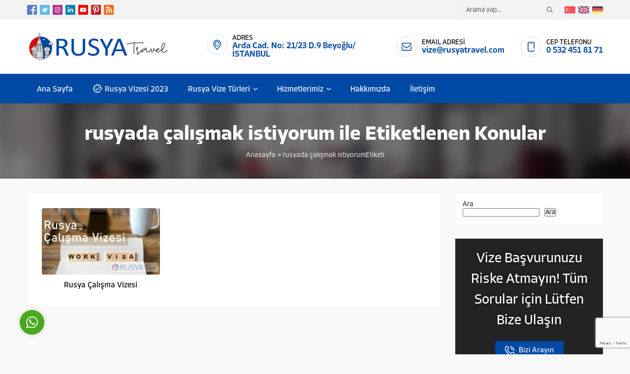

--- FILE ---
content_type: text/html; charset=UTF-8
request_url: http://rusyatravel.com/tag/rusyada-calismak-istiyorum/
body_size: 45793
content:
<!DOCTYPE html>
<html dir="ltr" lang="tr"
	prefix="og: https://ogp.me/ns#" >
<head><title>rusyada çalışmak istiyorum - Rusya Travel Vize Servisi</title>

		<!-- All in One SEO 4.3.2 - aioseo.com -->
		<meta name="robots" content="max-image-preview:large" />
		<link rel="canonical" href="http://rusyatravel.com/tag/rusyada-calismak-istiyorum/" />
		<meta name="generator" content="All in One SEO (AIOSEO) 4.3.2 " />
		<script type="application/ld+json" class="aioseo-schema">
			{"@context":"https:\/\/schema.org","@graph":[{"@type":"BreadcrumbList","@id":"http:\/\/rusyatravel.com\/tag\/rusyada-calismak-istiyorum\/#breadcrumblist","itemListElement":[{"@type":"ListItem","@id":"http:\/\/rusyatravel.com\/#listItem","position":1,"item":{"@type":"WebPage","@id":"http:\/\/rusyatravel.com\/","name":"Ev","description":"Rusya Vize Ba\u015fvuru ServisiRusya Travel Vize Servisi","url":"http:\/\/rusyatravel.com\/"},"nextItem":"http:\/\/rusyatravel.com\/tag\/rusyada-calismak-istiyorum\/#listItem"},{"@type":"ListItem","@id":"http:\/\/rusyatravel.com\/tag\/rusyada-calismak-istiyorum\/#listItem","position":2,"item":{"@type":"WebPage","@id":"http:\/\/rusyatravel.com\/tag\/rusyada-calismak-istiyorum\/","name":"rusyada \u00e7al\u0131\u015fmak istiyorum","url":"http:\/\/rusyatravel.com\/tag\/rusyada-calismak-istiyorum\/"},"previousItem":"http:\/\/rusyatravel.com\/#listItem"}]},{"@type":"CollectionPage","@id":"http:\/\/rusyatravel.com\/tag\/rusyada-calismak-istiyorum\/#collectionpage","url":"http:\/\/rusyatravel.com\/tag\/rusyada-calismak-istiyorum\/","name":"rusyada \u00e7al\u0131\u015fmak istiyorum - Rusya Travel Vize Servisi","inLanguage":"tr-TR","isPartOf":{"@id":"http:\/\/rusyatravel.com\/#website"},"breadcrumb":{"@id":"http:\/\/rusyatravel.com\/tag\/rusyada-calismak-istiyorum\/#breadcrumblist"}},{"@type":"Organization","@id":"http:\/\/rusyatravel.com\/#organization","name":"Rusya Vize Servisi","url":"http:\/\/rusyatravel.com\/","logo":{"@type":"ImageObject","url":"http:\/\/rusyatravel.com\/wp-content\/uploads\/2021\/07\/logo-rusyatravel.png","@id":"http:\/\/rusyatravel.com\/#organizationLogo","width":497,"height":100},"image":{"@id":"http:\/\/rusyatravel.com\/#organizationLogo"},"sameAs":["https:\/\/facebook.com\/vizeport","https:\/\/twitter.com\/vizeport","https:\/\/instagram.com\/vizeport"],"contactPoint":{"@type":"ContactPoint","telephone":"+905324518171","contactType":"Customer Support"}},{"@type":"WebSite","@id":"http:\/\/rusyatravel.com\/#website","url":"http:\/\/rusyatravel.com\/","name":"Rusya Travel Vize Servisi","description":"Rusya Vize Ba\u015fvuru Servisi","inLanguage":"tr-TR","publisher":{"@id":"http:\/\/rusyatravel.com\/#organization"}}]}
		</script>
		<!-- All in One SEO -->

<link rel='dns-prefetch' href='//use.typekit.net' />
<link rel="alternate" type="application/rss+xml" title="Rusya Travel Vize Servisi &raquo; akışı" href="http://rusyatravel.com/feed/" />
<link rel="alternate" type="application/rss+xml" title="Rusya Travel Vize Servisi &raquo; yorum akışı" href="http://rusyatravel.com/comments/feed/" />
<link rel="alternate" type="application/rss+xml" title="Rusya Travel Vize Servisi &raquo; rusyada çalışmak istiyorum etiket akışı" href="http://rusyatravel.com/tag/rusyada-calismak-istiyorum/feed/" />
<style id='wp-img-auto-sizes-contain-inline-css'>
img:is([sizes=auto i],[sizes^="auto," i]){contain-intrinsic-size:3000px 1500px}
/*# sourceURL=wp-img-auto-sizes-contain-inline-css */
</style>
<link rel='stylesheet' id='safirgutenberg-css' href='http://rusyatravel.com/wp-content/themes/koza/lib/safirtema/gutenberg/gutenberg.css?ver=6.9' media='all' />
<style id='wp-emoji-styles-inline-css'>

	img.wp-smiley, img.emoji {
		display: inline !important;
		border: none !important;
		box-shadow: none !important;
		height: 1em !important;
		width: 1em !important;
		margin: 0 0.07em !important;
		vertical-align: -0.1em !important;
		background: none !important;
		padding: 0 !important;
	}
/*# sourceURL=wp-emoji-styles-inline-css */
</style>
<style id='wp-block-library-inline-css'>
:root{--wp-block-synced-color:#7a00df;--wp-block-synced-color--rgb:122,0,223;--wp-bound-block-color:var(--wp-block-synced-color);--wp-editor-canvas-background:#ddd;--wp-admin-theme-color:#007cba;--wp-admin-theme-color--rgb:0,124,186;--wp-admin-theme-color-darker-10:#006ba1;--wp-admin-theme-color-darker-10--rgb:0,107,160.5;--wp-admin-theme-color-darker-20:#005a87;--wp-admin-theme-color-darker-20--rgb:0,90,135;--wp-admin-border-width-focus:2px}@media (min-resolution:192dpi){:root{--wp-admin-border-width-focus:1.5px}}.wp-element-button{cursor:pointer}:root .has-very-light-gray-background-color{background-color:#eee}:root .has-very-dark-gray-background-color{background-color:#313131}:root .has-very-light-gray-color{color:#eee}:root .has-very-dark-gray-color{color:#313131}:root .has-vivid-green-cyan-to-vivid-cyan-blue-gradient-background{background:linear-gradient(135deg,#00d084,#0693e3)}:root .has-purple-crush-gradient-background{background:linear-gradient(135deg,#34e2e4,#4721fb 50%,#ab1dfe)}:root .has-hazy-dawn-gradient-background{background:linear-gradient(135deg,#faaca8,#dad0ec)}:root .has-subdued-olive-gradient-background{background:linear-gradient(135deg,#fafae1,#67a671)}:root .has-atomic-cream-gradient-background{background:linear-gradient(135deg,#fdd79a,#004a59)}:root .has-nightshade-gradient-background{background:linear-gradient(135deg,#330968,#31cdcf)}:root .has-midnight-gradient-background{background:linear-gradient(135deg,#020381,#2874fc)}:root{--wp--preset--font-size--normal:16px;--wp--preset--font-size--huge:42px}.has-regular-font-size{font-size:1em}.has-larger-font-size{font-size:2.625em}.has-normal-font-size{font-size:var(--wp--preset--font-size--normal)}.has-huge-font-size{font-size:var(--wp--preset--font-size--huge)}.has-text-align-center{text-align:center}.has-text-align-left{text-align:left}.has-text-align-right{text-align:right}.has-fit-text{white-space:nowrap!important}#end-resizable-editor-section{display:none}.aligncenter{clear:both}.items-justified-left{justify-content:flex-start}.items-justified-center{justify-content:center}.items-justified-right{justify-content:flex-end}.items-justified-space-between{justify-content:space-between}.screen-reader-text{border:0;clip-path:inset(50%);height:1px;margin:-1px;overflow:hidden;padding:0;position:absolute;width:1px;word-wrap:normal!important}.screen-reader-text:focus{background-color:#ddd;clip-path:none;color:#444;display:block;font-size:1em;height:auto;left:5px;line-height:normal;padding:15px 23px 14px;text-decoration:none;top:5px;width:auto;z-index:100000}html :where(.has-border-color){border-style:solid}html :where([style*=border-top-color]){border-top-style:solid}html :where([style*=border-right-color]){border-right-style:solid}html :where([style*=border-bottom-color]){border-bottom-style:solid}html :where([style*=border-left-color]){border-left-style:solid}html :where([style*=border-width]){border-style:solid}html :where([style*=border-top-width]){border-top-style:solid}html :where([style*=border-right-width]){border-right-style:solid}html :where([style*=border-bottom-width]){border-bottom-style:solid}html :where([style*=border-left-width]){border-left-style:solid}html :where(img[class*=wp-image-]){height:auto;max-width:100%}:where(figure){margin:0 0 1em}html :where(.is-position-sticky){--wp-admin--admin-bar--position-offset:var(--wp-admin--admin-bar--height,0px)}@media screen and (max-width:600px){html :where(.is-position-sticky){--wp-admin--admin-bar--position-offset:0px}}

/*# sourceURL=wp-block-library-inline-css */
</style><style id='wp-block-search-inline-css'>
.wp-block-search__button{margin-left:10px;word-break:normal}.wp-block-search__button.has-icon{line-height:0}.wp-block-search__button svg{height:1.25em;min-height:24px;min-width:24px;width:1.25em;fill:currentColor;vertical-align:text-bottom}:where(.wp-block-search__button){border:1px solid #ccc;padding:6px 10px}.wp-block-search__inside-wrapper{display:flex;flex:auto;flex-wrap:nowrap;max-width:100%}.wp-block-search__label{width:100%}.wp-block-search.wp-block-search__button-only .wp-block-search__button{box-sizing:border-box;display:flex;flex-shrink:0;justify-content:center;margin-left:0;max-width:100%}.wp-block-search.wp-block-search__button-only .wp-block-search__inside-wrapper{min-width:0!important;transition-property:width}.wp-block-search.wp-block-search__button-only .wp-block-search__input{flex-basis:100%;transition-duration:.3s}.wp-block-search.wp-block-search__button-only.wp-block-search__searchfield-hidden,.wp-block-search.wp-block-search__button-only.wp-block-search__searchfield-hidden .wp-block-search__inside-wrapper{overflow:hidden}.wp-block-search.wp-block-search__button-only.wp-block-search__searchfield-hidden .wp-block-search__input{border-left-width:0!important;border-right-width:0!important;flex-basis:0;flex-grow:0;margin:0;min-width:0!important;padding-left:0!important;padding-right:0!important;width:0!important}:where(.wp-block-search__input){appearance:none;border:1px solid #949494;flex-grow:1;font-family:inherit;font-size:inherit;font-style:inherit;font-weight:inherit;letter-spacing:inherit;line-height:inherit;margin-left:0;margin-right:0;min-width:3rem;padding:8px;text-decoration:unset!important;text-transform:inherit}:where(.wp-block-search__button-inside .wp-block-search__inside-wrapper){background-color:#fff;border:1px solid #949494;box-sizing:border-box;padding:4px}:where(.wp-block-search__button-inside .wp-block-search__inside-wrapper) .wp-block-search__input{border:none;border-radius:0;padding:0 4px}:where(.wp-block-search__button-inside .wp-block-search__inside-wrapper) .wp-block-search__input:focus{outline:none}:where(.wp-block-search__button-inside .wp-block-search__inside-wrapper) :where(.wp-block-search__button){padding:4px 8px}.wp-block-search.aligncenter .wp-block-search__inside-wrapper{margin:auto}.wp-block[data-align=right] .wp-block-search.wp-block-search__button-only .wp-block-search__inside-wrapper{float:right}
/*# sourceURL=http://rusyatravel.com/wp-includes/blocks/search/style.min.css */
</style>
<style id='global-styles-inline-css'>
:root{--wp--preset--aspect-ratio--square: 1;--wp--preset--aspect-ratio--4-3: 4/3;--wp--preset--aspect-ratio--3-4: 3/4;--wp--preset--aspect-ratio--3-2: 3/2;--wp--preset--aspect-ratio--2-3: 2/3;--wp--preset--aspect-ratio--16-9: 16/9;--wp--preset--aspect-ratio--9-16: 9/16;--wp--preset--color--black: #000000;--wp--preset--color--cyan-bluish-gray: #abb8c3;--wp--preset--color--white: #ffffff;--wp--preset--color--pale-pink: #f78da7;--wp--preset--color--vivid-red: #cf2e2e;--wp--preset--color--luminous-vivid-orange: #ff6900;--wp--preset--color--luminous-vivid-amber: #fcb900;--wp--preset--color--light-green-cyan: #7bdcb5;--wp--preset--color--vivid-green-cyan: #00d084;--wp--preset--color--pale-cyan-blue: #8ed1fc;--wp--preset--color--vivid-cyan-blue: #0693e3;--wp--preset--color--vivid-purple: #9b51e0;--wp--preset--gradient--vivid-cyan-blue-to-vivid-purple: linear-gradient(135deg,rgb(6,147,227) 0%,rgb(155,81,224) 100%);--wp--preset--gradient--light-green-cyan-to-vivid-green-cyan: linear-gradient(135deg,rgb(122,220,180) 0%,rgb(0,208,130) 100%);--wp--preset--gradient--luminous-vivid-amber-to-luminous-vivid-orange: linear-gradient(135deg,rgb(252,185,0) 0%,rgb(255,105,0) 100%);--wp--preset--gradient--luminous-vivid-orange-to-vivid-red: linear-gradient(135deg,rgb(255,105,0) 0%,rgb(207,46,46) 100%);--wp--preset--gradient--very-light-gray-to-cyan-bluish-gray: linear-gradient(135deg,rgb(238,238,238) 0%,rgb(169,184,195) 100%);--wp--preset--gradient--cool-to-warm-spectrum: linear-gradient(135deg,rgb(74,234,220) 0%,rgb(151,120,209) 20%,rgb(207,42,186) 40%,rgb(238,44,130) 60%,rgb(251,105,98) 80%,rgb(254,248,76) 100%);--wp--preset--gradient--blush-light-purple: linear-gradient(135deg,rgb(255,206,236) 0%,rgb(152,150,240) 100%);--wp--preset--gradient--blush-bordeaux: linear-gradient(135deg,rgb(254,205,165) 0%,rgb(254,45,45) 50%,rgb(107,0,62) 100%);--wp--preset--gradient--luminous-dusk: linear-gradient(135deg,rgb(255,203,112) 0%,rgb(199,81,192) 50%,rgb(65,88,208) 100%);--wp--preset--gradient--pale-ocean: linear-gradient(135deg,rgb(255,245,203) 0%,rgb(182,227,212) 50%,rgb(51,167,181) 100%);--wp--preset--gradient--electric-grass: linear-gradient(135deg,rgb(202,248,128) 0%,rgb(113,206,126) 100%);--wp--preset--gradient--midnight: linear-gradient(135deg,rgb(2,3,129) 0%,rgb(40,116,252) 100%);--wp--preset--font-size--small: 13px;--wp--preset--font-size--medium: 20px;--wp--preset--font-size--large: 36px;--wp--preset--font-size--x-large: 42px;--wp--preset--spacing--20: 0.44rem;--wp--preset--spacing--30: 0.67rem;--wp--preset--spacing--40: 1rem;--wp--preset--spacing--50: 1.5rem;--wp--preset--spacing--60: 2.25rem;--wp--preset--spacing--70: 3.38rem;--wp--preset--spacing--80: 5.06rem;--wp--preset--shadow--natural: 6px 6px 9px rgba(0, 0, 0, 0.2);--wp--preset--shadow--deep: 12px 12px 50px rgba(0, 0, 0, 0.4);--wp--preset--shadow--sharp: 6px 6px 0px rgba(0, 0, 0, 0.2);--wp--preset--shadow--outlined: 6px 6px 0px -3px rgb(255, 255, 255), 6px 6px rgb(0, 0, 0);--wp--preset--shadow--crisp: 6px 6px 0px rgb(0, 0, 0);}:where(.is-layout-flex){gap: 0.5em;}:where(.is-layout-grid){gap: 0.5em;}body .is-layout-flex{display: flex;}.is-layout-flex{flex-wrap: wrap;align-items: center;}.is-layout-flex > :is(*, div){margin: 0;}body .is-layout-grid{display: grid;}.is-layout-grid > :is(*, div){margin: 0;}:where(.wp-block-columns.is-layout-flex){gap: 2em;}:where(.wp-block-columns.is-layout-grid){gap: 2em;}:where(.wp-block-post-template.is-layout-flex){gap: 1.25em;}:where(.wp-block-post-template.is-layout-grid){gap: 1.25em;}.has-black-color{color: var(--wp--preset--color--black) !important;}.has-cyan-bluish-gray-color{color: var(--wp--preset--color--cyan-bluish-gray) !important;}.has-white-color{color: var(--wp--preset--color--white) !important;}.has-pale-pink-color{color: var(--wp--preset--color--pale-pink) !important;}.has-vivid-red-color{color: var(--wp--preset--color--vivid-red) !important;}.has-luminous-vivid-orange-color{color: var(--wp--preset--color--luminous-vivid-orange) !important;}.has-luminous-vivid-amber-color{color: var(--wp--preset--color--luminous-vivid-amber) !important;}.has-light-green-cyan-color{color: var(--wp--preset--color--light-green-cyan) !important;}.has-vivid-green-cyan-color{color: var(--wp--preset--color--vivid-green-cyan) !important;}.has-pale-cyan-blue-color{color: var(--wp--preset--color--pale-cyan-blue) !important;}.has-vivid-cyan-blue-color{color: var(--wp--preset--color--vivid-cyan-blue) !important;}.has-vivid-purple-color{color: var(--wp--preset--color--vivid-purple) !important;}.has-black-background-color{background-color: var(--wp--preset--color--black) !important;}.has-cyan-bluish-gray-background-color{background-color: var(--wp--preset--color--cyan-bluish-gray) !important;}.has-white-background-color{background-color: var(--wp--preset--color--white) !important;}.has-pale-pink-background-color{background-color: var(--wp--preset--color--pale-pink) !important;}.has-vivid-red-background-color{background-color: var(--wp--preset--color--vivid-red) !important;}.has-luminous-vivid-orange-background-color{background-color: var(--wp--preset--color--luminous-vivid-orange) !important;}.has-luminous-vivid-amber-background-color{background-color: var(--wp--preset--color--luminous-vivid-amber) !important;}.has-light-green-cyan-background-color{background-color: var(--wp--preset--color--light-green-cyan) !important;}.has-vivid-green-cyan-background-color{background-color: var(--wp--preset--color--vivid-green-cyan) !important;}.has-pale-cyan-blue-background-color{background-color: var(--wp--preset--color--pale-cyan-blue) !important;}.has-vivid-cyan-blue-background-color{background-color: var(--wp--preset--color--vivid-cyan-blue) !important;}.has-vivid-purple-background-color{background-color: var(--wp--preset--color--vivid-purple) !important;}.has-black-border-color{border-color: var(--wp--preset--color--black) !important;}.has-cyan-bluish-gray-border-color{border-color: var(--wp--preset--color--cyan-bluish-gray) !important;}.has-white-border-color{border-color: var(--wp--preset--color--white) !important;}.has-pale-pink-border-color{border-color: var(--wp--preset--color--pale-pink) !important;}.has-vivid-red-border-color{border-color: var(--wp--preset--color--vivid-red) !important;}.has-luminous-vivid-orange-border-color{border-color: var(--wp--preset--color--luminous-vivid-orange) !important;}.has-luminous-vivid-amber-border-color{border-color: var(--wp--preset--color--luminous-vivid-amber) !important;}.has-light-green-cyan-border-color{border-color: var(--wp--preset--color--light-green-cyan) !important;}.has-vivid-green-cyan-border-color{border-color: var(--wp--preset--color--vivid-green-cyan) !important;}.has-pale-cyan-blue-border-color{border-color: var(--wp--preset--color--pale-cyan-blue) !important;}.has-vivid-cyan-blue-border-color{border-color: var(--wp--preset--color--vivid-cyan-blue) !important;}.has-vivid-purple-border-color{border-color: var(--wp--preset--color--vivid-purple) !important;}.has-vivid-cyan-blue-to-vivid-purple-gradient-background{background: var(--wp--preset--gradient--vivid-cyan-blue-to-vivid-purple) !important;}.has-light-green-cyan-to-vivid-green-cyan-gradient-background{background: var(--wp--preset--gradient--light-green-cyan-to-vivid-green-cyan) !important;}.has-luminous-vivid-amber-to-luminous-vivid-orange-gradient-background{background: var(--wp--preset--gradient--luminous-vivid-amber-to-luminous-vivid-orange) !important;}.has-luminous-vivid-orange-to-vivid-red-gradient-background{background: var(--wp--preset--gradient--luminous-vivid-orange-to-vivid-red) !important;}.has-very-light-gray-to-cyan-bluish-gray-gradient-background{background: var(--wp--preset--gradient--very-light-gray-to-cyan-bluish-gray) !important;}.has-cool-to-warm-spectrum-gradient-background{background: var(--wp--preset--gradient--cool-to-warm-spectrum) !important;}.has-blush-light-purple-gradient-background{background: var(--wp--preset--gradient--blush-light-purple) !important;}.has-blush-bordeaux-gradient-background{background: var(--wp--preset--gradient--blush-bordeaux) !important;}.has-luminous-dusk-gradient-background{background: var(--wp--preset--gradient--luminous-dusk) !important;}.has-pale-ocean-gradient-background{background: var(--wp--preset--gradient--pale-ocean) !important;}.has-electric-grass-gradient-background{background: var(--wp--preset--gradient--electric-grass) !important;}.has-midnight-gradient-background{background: var(--wp--preset--gradient--midnight) !important;}.has-small-font-size{font-size: var(--wp--preset--font-size--small) !important;}.has-medium-font-size{font-size: var(--wp--preset--font-size--medium) !important;}.has-large-font-size{font-size: var(--wp--preset--font-size--large) !important;}.has-x-large-font-size{font-size: var(--wp--preset--font-size--x-large) !important;}
/*# sourceURL=global-styles-inline-css */
</style>

<style id='classic-theme-styles-inline-css'>
/*! This file is auto-generated */
.wp-block-button__link{color:#fff;background-color:#32373c;border-radius:9999px;box-shadow:none;text-decoration:none;padding:calc(.667em + 2px) calc(1.333em + 2px);font-size:1.125em}.wp-block-file__button{background:#32373c;color:#fff;text-decoration:none}
/*# sourceURL=/wp-includes/css/classic-themes.min.css */
</style>
<link rel='stylesheet' id='contact-form-7-css' href='http://rusyatravel.com/wp-content/plugins/contact-form-7/includes/css/styles.css?ver=5.7.4' media='all' />
<link rel='stylesheet' id='rs-plugin-settings-css' href='http://rusyatravel.com/wp-content/plugins/revslider/public/assets/css/rs6.css?ver=6.2.21' media='all' />
<style id='rs-plugin-settings-inline-css'>
#rs-demo-id {}
/*# sourceURL=rs-plugin-settings-inline-css */
</style>
<link rel='stylesheet' id='safirstyle-css' href='http://rusyatravel.com/wp-content/themes/koza/style.css?ver=6.9' media='all' />
<link rel='stylesheet' id='safirmainfont-css' href='https://use.typekit.net/hla6qfa.css?ver=6.9' media='all' />
<link rel='stylesheet' id='fancybox-css' href='http://rusyatravel.com/wp-content/themes/koza/lib/fancybox/jquery.fancybox.min.css?ver=6.9' media='all' />
<script src="http://rusyatravel.com/wp-includes/js/jquery/jquery.min.js?ver=3.7.1" id="jquery-core-js"></script>
<script src="http://rusyatravel.com/wp-includes/js/jquery/jquery-migrate.min.js?ver=3.4.1" id="jquery-migrate-js"></script>
<script src="http://rusyatravel.com/wp-content/plugins/revslider/public/assets/js/rbtools.min.js?ver=6.2.21" id="tp-tools-js"></script>
<script src="http://rusyatravel.com/wp-content/plugins/revslider/public/assets/js/rs6.min.js?ver=6.2.21" id="revmin-js"></script>
<link rel="https://api.w.org/" href="http://rusyatravel.com/wp-json/" /><link rel="alternate" title="JSON" type="application/json" href="http://rusyatravel.com/wp-json/wp/v2/tags/43" /><link rel="EditURI" type="application/rsd+xml" title="RSD" href="http://rusyatravel.com/xmlrpc.php?rsd" />
<meta name="generator" content="WordPress 6.9" />
		<meta name="viewport" content="width=device-width, initial-scale=1" />
		<meta charset="UTF-8" />
		<link rel="shortcut icon" href="http://rusyatravel.com/wp-content/uploads/2021/07/rt-logo.png">
				<!--[if lt IE 9]><script src="http://rusyatravel.com/wp-content/themes/koza/scripts/html5shiv.js"></script><![endif]-->
		<!-- Global site tag (gtag.js) - Google Analytics -->
<script async src="https://www.googletagmanager.com/gtag/js?id=G-DNPQGRL354"></script>
<script>
  window.dataLayer = window.dataLayer || [];
  function gtag(){dataLayer.push(arguments);}
  gtag('js', new Date());

  gtag('config', 'G-DNPQGRL354');
</script><!-- Global site tag (gtag.js) - Google Analytics -->
<script async src="https://www.googletagmanager.com/gtag/js?id=G-DNPQGRL354"></script>
<script>
  window.dataLayer = window.dataLayer || [];
  function gtag(){dataLayer.push(arguments);}
  gtag('js', new Date());

  gtag('config', 'G-DNPQGRL354');
</script><style>body,input,textarea,select,button{font-family:allotrope,sans-serif;}#menu{font-family:allotrope,sans-serif;}.reading{font-family:allotrope,sans-serif;}h1,h2,h3,h4,h5,h6,.mainHeading,.widgetHeading{font-family:allotrope,sans-serif;}#infoBlock .item .icon,.aboutWidget .description li .icon,.categoriesWidget .item:hover .detail,.infoItems .item .icon,.branchInfoItems .item .icon,.safir-faq.active .question,#mobileButtons .mobileButton,.numberWidget .iconList .item .icon,a,h1,h2,h3,h4,h5,h6,.safirButton,.advancedPostsWidget2 .item:hover .title a,.customerWidget .item .name,.advancedPostsWidget1 .item:hover .title a,.numberWidget .iconList .item .number,.crewWidget .item a,.contactWidget .infoBlock .item .icon,.mainHeading,.safirForm p>span:before,#crewPage .crewGallery .detail .title,.safirCustomMenu a:hover{color:#0049a4;}#menu>ul>li.active>a:after,.iconMenuWidget .item .arrow,.postprice,#mobileButtons .toggleMenu,.hamburgerMenuButton,.aboutWidget .imageBlock .aboutvideo,.safirButton,.safirTop,.mainHeading .inner:after,.safirnavi span,.safirnavi a,form input[type=submit],#switcher .icon{background:#0049a4;}.reading a{color:#0049a4;} .reading h1,.reading h2,.reading h3,.reading h4,.reading h5,.reading h6,.reading .mainHeading{ color:#0049a4;}.advancedPostsWidget2 .item .readmore,.contactWidget .infoBlock .logo,.postprice:before,.postprice:after{border-color:#0049a4;}#contactPage .subemap,#contactMap,.contactWidget .map{height:400px;}.safirthumb{padding-bottom:56.25%;}.safirthumb.cat{padding-bottom:56.25%;}#logo img{max-height:60px;}@media all and (max-width:1100px){#logo img,#hamburgermenu .logoBlock img{max-height:50px;}}@media all and (max-width:375px){#safirPage .safirWidget.safirCol .items .list .item-container{width:100%;}}#menuGroup{background:#0049a4;}#menu .text{position:relative;top:2px;}</style>		<link rel="preload" as="font" href="http://rusyatravel.com/wp-content/plugins/revslider/public/assets/fonts/font-awesome/fonts/fontawesome-webfont.woff2?v=4.7.0" type="font/woff2" crossorigin="anonymous">
		<link rel="preload" as="font" href="http://rusyatravel.com/wp-content/plugins/revslider/public/assets/fonts/revicons/revicons.woff?5510888" type="font/woff" crossorigin="anonymous">
		<meta name="generator" content="Powered by Slider Revolution 6.2.21 - responsive, Mobile-Friendly Slider Plugin for WordPress with comfortable drag and drop interface." />
<link rel="icon" href="http://rusyatravel.com/wp-content/uploads/2021/07/cropped-logo-rusyatravel-32x32.png" sizes="32x32" />
<link rel="icon" href="http://rusyatravel.com/wp-content/uploads/2021/07/cropped-logo-rusyatravel-192x192.png" sizes="192x192" />
<link rel="apple-touch-icon" href="http://rusyatravel.com/wp-content/uploads/2021/07/cropped-logo-rusyatravel-180x180.png" />
<meta name="msapplication-TileImage" content="http://rusyatravel.com/wp-content/uploads/2021/07/cropped-logo-rusyatravel-270x270.png" />
<script type="text/javascript">function setREVStartSize(e){
			//window.requestAnimationFrame(function() {				 
				window.RSIW = window.RSIW===undefined ? window.innerWidth : window.RSIW;	
				window.RSIH = window.RSIH===undefined ? window.innerHeight : window.RSIH;	
				try {								
					var pw = document.getElementById(e.c).parentNode.offsetWidth,
						newh;
					pw = pw===0 || isNaN(pw) ? window.RSIW : pw;
					e.tabw = e.tabw===undefined ? 0 : parseInt(e.tabw);
					e.thumbw = e.thumbw===undefined ? 0 : parseInt(e.thumbw);
					e.tabh = e.tabh===undefined ? 0 : parseInt(e.tabh);
					e.thumbh = e.thumbh===undefined ? 0 : parseInt(e.thumbh);
					e.tabhide = e.tabhide===undefined ? 0 : parseInt(e.tabhide);
					e.thumbhide = e.thumbhide===undefined ? 0 : parseInt(e.thumbhide);
					e.mh = e.mh===undefined || e.mh=="" || e.mh==="auto" ? 0 : parseInt(e.mh,0);		
					if(e.layout==="fullscreen" || e.l==="fullscreen") 						
						newh = Math.max(e.mh,window.RSIH);					
					else{					
						e.gw = Array.isArray(e.gw) ? e.gw : [e.gw];
						for (var i in e.rl) if (e.gw[i]===undefined || e.gw[i]===0) e.gw[i] = e.gw[i-1];					
						e.gh = e.el===undefined || e.el==="" || (Array.isArray(e.el) && e.el.length==0)? e.gh : e.el;
						e.gh = Array.isArray(e.gh) ? e.gh : [e.gh];
						for (var i in e.rl) if (e.gh[i]===undefined || e.gh[i]===0) e.gh[i] = e.gh[i-1];
											
						var nl = new Array(e.rl.length),
							ix = 0,						
							sl;					
						e.tabw = e.tabhide>=pw ? 0 : e.tabw;
						e.thumbw = e.thumbhide>=pw ? 0 : e.thumbw;
						e.tabh = e.tabhide>=pw ? 0 : e.tabh;
						e.thumbh = e.thumbhide>=pw ? 0 : e.thumbh;					
						for (var i in e.rl) nl[i] = e.rl[i]<window.RSIW ? 0 : e.rl[i];
						sl = nl[0];									
						for (var i in nl) if (sl>nl[i] && nl[i]>0) { sl = nl[i]; ix=i;}															
						var m = pw>(e.gw[ix]+e.tabw+e.thumbw) ? 1 : (pw-(e.tabw+e.thumbw)) / (e.gw[ix]);					
						newh =  (e.gh[ix] * m) + (e.tabh + e.thumbh);
					}				
					if(window.rs_init_css===undefined) window.rs_init_css = document.head.appendChild(document.createElement("style"));					
					document.getElementById(e.c).height = newh+"px";
					window.rs_init_css.innerHTML += "#"+e.c+"_wrapper { height: "+newh+"px }";				
				} catch(e){
					console.log("Failure at Presize of Slider:" + e)
				}					   
			//});
		  };</script>
</head>
<body class="archive tag tag-rusyada-calismak-istiyorum tag-43 wp-theme-koza desktop stickyMenu sidebarRight" data-mobileSingleColumn="376">
<svg version="1.1" xmlns="http://www.w3.org/2000/svg" xmlns:xlink="http://www.w3.org/1999/xlink" viewBox="0 0 32 32" style="display:none"><symbol id="safiricon-icon59" viewBox="0 0 512 512"><path d="m288 434c0 18-15 33-33 33-18 0-33-15-33-33 0-19 15-33 33-33 18 0 33 14 33 33z m219-279c-66-71-155-109-251-109-96 0-185 38-251 109-7 8-7 21 1 28 8 8 21 7 29-1 58-62 136-96 221-96 85 0 163 34 221 96 4 4 10 7 15 7 5 0 10-2 14-6 8-7 8-20 1-28z m-74 82c-48-48-111-75-177-75-66 0-129 27-177 75-8 8-8 21 0 29 8 8 20 7 28 0 41-42 94-64 149-64 55 0 108 22 149 64 4 4 9 6 14 6 5 0 10-2 14-6 8-8 8-21 0-29z m-80 83c-26-25-63-41-97-41 0 0 0 0 0 0l-2 0c0 0 0 0 0 0-34 0-71 16-97 41-8 8-8 21 0 29 4 4 9 6 14 6 5 0 10-2 14-6 19-19 46-30 69-30 0 0 0 0 0 0l2 0c0 0 0 0 0 0 23 0 50 11 69 30 8 7 21 7 28 0 8-8 8-21 0-29z"></path></symbol><symbol id="safiricon-icon65" viewBox="0 0 512 512"><path d="m256 296c-22 0-40-18-40-40 0-15 8-28 20-35l0-121c0-11 9-20 20-20 11 0 20 9 20 20l0 121c12 7 20 20 20 35 0 4 0 7-1 10l53 53c7 8 7 21 0 29-4 4-9 6-14 6-6 0-11-2-15-6l-53-53c-3 1-6 1-10 1z m181-221c-48-48-112-75-181-75 0 0 0 0 0 0-140 0-255 114-256 254-1 59 20 117 57 164 1 0 1 2 0 2l-34 35c-10 9-13 24-7 36 5 13 17 21 31 21l90 0 0 0c14 0 26-5 35-15 10-9 15-21 15-35l0-90c0-14-8-26-21-31-12-6-27-3-36 7 0 0 0 0 0 0l-8 8c-8 8-8 21 0 28 7 7 17 8 25 3l0 75c0 4-2 6-3 7-1 1-3 3-7 3 0 0 0 0 0 0l-75 0 24-23c15-16 16-40 2-57-31-39-48-88-48-138 1-118 98-214 216-214l0 0c119 0 216 97 216 216 0 43-13 84-37 120-6 9-3 21 6 28 9 6 21 3 28-6 28-42 43-91 43-142 0-68-27-133-75-181z m-69 366c-34 20-72 31-112 31-11 0-20 9-20 20 0 11 9 20 20 20 47 0 93-13 132-37 10-6 13-18 7-27-6-10-18-13-27-7z"></path></symbol><symbol id="safiricon-icon71" viewBox="0 0 512 512"><path d="m275 380c0 11-9 20-20 20-11 0-20-9-20-20 0-11 9-20 20-20 11 0 20 9 20 20z m0-241c0-11-9-20-20-20-11 0-20 9-20 20l0 171c0 11 9 20 20 20 11 0 20-9 20-20z m162-64c-48-48-113-75-181-75-68 0-133 27-181 75-48 48-75 113-75 181 0 68 27 133 75 181 48 48 113 75 181 75 47 0 93-13 132-37 10-6 13-18 7-27-6-10-18-13-27-7-34 20-72 31-112 31-119 0-216-97-216-216 0-119 97-216 216-216 119 0 216 97 216 216 0 43-13 84-37 120-6 9-3 21 6 28 9 6 21 3 28-6 28-42 43-91 43-142 0-68-27-133-75-181z"></path></symbol><symbol id="safiricon-icon70" viewBox="0 0 512 512"><path d="m391 504c-9 0-17-3-24-8l-107-74c-2-2-6-2-8 0l-107 74c-15 11-33 10-48 0-14-10-20-28-15-45l38-126c1-2 0-5-2-7l-102-78c-14-11-19-29-14-46 6-17 21-28 39-28l127 0c3 0 5-2 6-4l43-126c6-17 21-28 39-28 18 0 33 11 39 28l43 126c1 2 3 4 6 4l127 0c18 0 33 11 39 28 5 17 0 35-14 46l-102 78c-2 2-3 5-2 7l3 11c4 11-2 22-13 25-11 4-22-2-25-13l-3-11c-6-18 1-39 16-51l102-78c0 0 0 0 0-1 0 0 0-1-1-1 0 0 0 0 0 0l-127 0c-20 0-38-13-44-31l-43-126c0-1 0-1-1-1-1 0-1 0-1 1l-43 126c-6 18-24 31-44 31l-127 0c0 0 0 0 0 0-1 0-1 1-1 1 0 1 0 1 0 1l102 78c15 12 22 33 16 51l-38 125c0 1 0 1 1 2 0 0 1 0 1 0l107-75c16-11 38-11 54 0l107 75c0 0 1 0 1 0 1-1 1-1 1-2l-6-18c-3-11 3-22 13-25 11-3 22 3 25 13l6 19c5 17-1 35-15 45-8 5-16 8-24 8z"></path></symbol><symbol id="safiricon-icon64" viewBox="0 0 512 512"><path d="m412 300c11 0 20 9 20 20l0 24c0 11-9 20-20 20l-46 0c-11 0-20-9-20-20l0-24c0-11 9-20 20-20z m60-36l0-60-432 0 0 160c0 22 18 40 40 40l352 0c22 0 40-18 40-40 0-11 9-20 20-20 11 0 20 9 20 20 0 44-36 80-80 80l-352 0c-44 0-80-36-80-80l0-216c0-44 36-80 80-80l352 0c44 0 80 36 80 80l0 116c0 11-9 20-20 20-11 0-20-9-20-20z m0-100l0-16c0-22-18-40-40-40l-352 0c-22 0-40 18-40 40l0 16z m-372 80c-11 0-20 9-20 20 0 11 9 20 20 20l165 0c11 0 20-9 20-20 0-11-9-20-20-20z"></path></symbol><symbol id="safiricon-icon58" viewBox="0 0 512 512"><path d="m469 307c-5-11-16-16-27-11-10 4-15 15-11 26l24 58-70-31c-5-2-11-2-16 0-24 10-49 15-76 15-107 0-179-84-179-162 0-89 80-162 179-162 99 0 179 73 179 162 0 7-1 15-2 23-1 11 6 21 17 23 11 1 21-6 23-17 1-10 2-20 2-29 0-54-23-105-65-143-41-38-96-59-154-59-58 0-113 21-154 59-38 34-60 78-64 126-47 31-75 81-75 135 0 33 11 65 31 92l-30 73c-3 7-1 16 5 21 4 4 9 6 14 6 3 0 5-1 8-2l84-37c21 8 44 12 67 12 1 0 1 0 1 0 34 0 66-9 95-26 25-14 46-35 60-58 14-3 28-7 42-12l107 47c3 1 5 2 8 2 5 0 10-2 14-6 6-5 8-14 5-21z m-290 138c0 0-1 0-1 0-20 0-40-4-58-12-5-2-11-2-16 0l-47 21 15-38c3-6 2-14-3-20-19-22-29-49-29-76 0-32 13-63 37-86 7 40 28 78 59 108 39 38 90 59 146 62-26 26-64 41-103 41z m133-242c0 11-9 20-20 20-11 0-20-9-20-20 0-11 9-20 20-20 11 0 20 9 20 20z m80 0c0 11-9 20-20 20-11 0-20-9-20-20 0-11 9-20 20-20 11 0 20 9 20 20z m-160 0c0 11-9 20-20 20-11 0-20-9-20-20 0-11 9-20 20-20 11 0 20 9 20 20z"></path></symbol><symbol id="safiricon-icon72" viewBox="0 0 512 512"><path d="m512 352c0 44-36 80-80 80l-66 0 0 40 40 0c11 0 20 9 20 20 0 11-9 20-20 20l-120 0c-11 0-20-9-20-20 0-11 9-20 20-20l40 0 0-40-40 0c-11 0-20-9-20-20 0-11 9-20 20-20l146 0c22 0 40-18 40-40 0-11 9-20 20-20 11 0 20 9 20 20z m-80-260l-146 0c-11 0-20 9-20 20 0 11 9 20 20 20l146 0c22 0 40 18 40 40l0 80c0 11 9 20 20 20 11 0 20-9 20-20l0-80c0-44-36-80-80-80z m-206-32l0 392c0 33-27 60-60 60l-106 0c-33 0-60-27-60-60l0-392c0-33 27-60 60-60l106 0c33 0 60 27 60 60z m-40 0c0-11-9-20-20-20l-106 0c-11 0-20 9-20 20l0 392c0 11 9 20 20 20l106 0c11 0 20-9 20-20z m-50 202l-46 0c-11 0-20 9-20 20 0 11 9 20 20 20l46 0c11 0 20-9 20-20 0-11-9-20-20-20z m0-182l-46 0c-11 0-20 9-20 20 0 11 9 20 20 20l46 0c11 0 20-9 20-20 0-11-9-20-20-20z m0 252l-46 0c-11 0-20 9-20 20 0 11 9 20 20 20l46 0c11 0 20-9 20-20 0-11-9-20-20-20z m-21 70c-11 0-20 9-20 20 0 11 9 20 20 20 11 0 20-9 20-20 0-11-9-20-20-20z"></path></symbol><symbol id="safiricon-icon66" viewBox="0 0 512 512"><path d="m512 61l0 115c0 33-27 60-61 60-4 0-8 4-8 8l0 25c0 11-7 21-17 26-4 1-7 2-11 2-7 0-15-3-20-8 0 0 0 0 0-1l-39-39c-5-5-8-8-12-9-11-4-16-16-12-26 4-11 16-16 26-12 12 5 20 12 27 18 0 0 0 1 0 1l18 19c3-25 23-44 48-44 12 0 21-9 21-20l0-115c0-12-9-21-21-21l-89 0c-11 0-20-9-20-20 0-11 9-20 20-20l89 0c34 0 61 27 61 61z m-360 80c11 0 20-9 20-20 0-11-9-20-20-20-11 0-20 9-20 20 0 11 9 20 20 20z m70 0c11 0 20-9 20-20 0-11-9-20-20-20-11 0-20 9-20 20 0 11 9 20 20 20z m-139 0c11 0 20-9 20-20 0-11-9-20-20-20-11 0-20 9-20 20 0 11 9 20 20 20z m429 342l0 9c0 11-9 20-20 20-11 0-20-9-20-20l0-9c0-4-2-8-5-10-10-9-27-20-53-20-27 0-44 11-54 20-3 2-5 6-5 10l0 9c0 11-9 20-20 20-11 0-20-9-20-20l0-9c0-4-2-8-5-10-10-9-28-20-54-20-26 0-44 11-54 20-3 2-5 6-5 10l0 9c0 11-9 20-20 20-11 0-20-9-20-20l0-9c0-4-2-8-5-10-10-9-27-20-53-20-27 0-44 11-54 20-3 2-5 6-5 10l0 9c0 11-9 20-20 20-11 0-20-9-20-20l0-9c0-15 7-30 18-40 7-7 17-14 30-20-5-9-8-19-8-30 0-33 27-60 60-60 33 0 60 27 60 60 0 12-3 22-9 31 11 5 19 12 26 17 7-6 16-12 28-17-6-9-9-20-9-31 0-33 27-60 60-60 33 0 60 27 60 60 0 11-3 22-9 31 12 5 21 11 28 17 7-6 16-12 27-17-5-9-8-20-8-31 0-33 27-60 60-60 33 0 60 27 60 60 0 11-3 22-9 31 12 6 22 13 29 19 11 10 18 25 18 40z m-432-90c0 11 9 20 20 20 11 0 20-9 20-20 0-11-9-20-20-20-11 0-20 9-20 20z m176 20c11 0 20-9 20-20 0-11-9-20-20-20-11 0-20 9-20 20 0 11 9 20 20 20z m138-20c0 11 9 20 20 20 11 0 20-9 20-20 0-11-9-20-20-20-11 0-20 9-20 20z m-394-217l0-115c0-34 27-61 61-61l183 0c34 0 61 27 61 61l0 115c0 33-27 60-61 60l-58 0c-11 0-22 5-30 13l-39 39c0 1 0 1 0 1-5 5-13 8-20 8-4 0-7-1-11-2-10-5-17-15-17-26l0-25c0-4-4-8-8-8-34 0-61-27-61-60z m40 0c0 11 9 20 21 20 25 0 45 19 48 44l18-19c0 0 0-1 0-1 16-15 37-24 59-24l58 0c12 0 21-9 21-20l0-115c0-12-9-21-21-21l-183 0c-12 0-21 9-21 21z"></path></symbol><symbol id="safiricon-icon67" viewBox="0 0 512 512"><path d="m406 210c0 11-9 20-20 20-11 0-20-9-20-20 0-11 9-20 20-20 11 0 20 9 20 20z m26-170l-26 0 0-20c0-11-9-20-20-20-11 0-20 9-20 20l0 20-91 0 0-20c0-11-9-20-20-20-11 0-20 9-20 20l0 20-90 0 0-20c0-11-9-20-20-20-11 0-20 9-20 20l0 20-25 0c-44 0-80 36-80 80l0 312c0 44 36 80 80 80l153 0c11 0 20-9 20-20 0-11-9-20-20-20l-153 0c-22 0-40-18-40-40l0-312c0-22 18-40 40-40l25 0 0 20c0 11 9 20 20 20 11 0 20-9 20-20l0-20 90 0 0 20c0 11 9 20 20 20 11 0 20-9 20-20l0-20 91 0 0 20c0 11 9 20 20 20 11 0 20-9 20-20l0-20 26 0c22 0 40 18 40 40l0 114c0 11 9 20 20 20 11 0 20-9 20-20l0-114c0-44-36-80-80-80z m-41 230c-67 0-121 54-121 121 0 67 54 121 121 121 67 0 121-54 121-121 0-67-54-121-121-121z m0 202c-45 0-81-36-81-81 0-45 36-81 81-81 45 0 81 36 81 81 0 45-36 81-81 81z m29-101l-9 0 0-21c0-11-9-20-20-20-11 0-20 9-20 20l0 41c0 11 9 20 20 20l29 0c11 0 20-9 20-20 0-11-9-20-20-20z m-101-161c0 11-9 20-20 20-11 0-20-9-20-20 0-11 9-20 20-20 11 0 20 9 20 20z m-87 87c0 11-9 20-20 20-11 0-20-9-20-20 0-11 9-20 20-20 11 0 20 9 20 20z m-87-87c0 11-9 20-20 20-11 0-20-9-20-20 0-11 9-20 20-20 11 0 20 9 20 20z m0 87c0 11-9 20-20 20-11 0-20-9-20-20 0-11 9-20 20-20 11 0 20 9 20 20z m0 87c0 11-9 20-20 20-11 0-20-9-20-20 0-11 9-20 20-20 11 0 20 9 20 20z m87 0c0 11-9 20-20 20-11 0-20-9-20-20 0-11 9-20 20-20 11 0 20 9 20 20z m0-174c0 11-9 20-20 20-11 0-20-9-20-20 0-11 9-20 20-20 11 0 20 9 20 20z"></path></symbol><symbol id="safiricon-icon73" viewBox="0 0 512 512"><path d="m512 256c0 51-15 100-43 142-7 9-19 12-28 6-9-7-12-19-6-28 24-36 37-77 37-120 0-119-97-216-216-216-119 0-216 97-216 216 0 119 97 216 216 216 40 0 78-11 112-31 9-6 21-3 27 7 6 9 3 21-7 27-39 24-85 37-132 37-68 0-133-27-181-75-48-48-75-113-75-181 0-68 27-133 75-181 48-48 113-75 181-75 68 0 133 27 181 75 48 48 75 113 75 181z m-255-176c-11 0-20 9-20 20l0 121c-12 7-20 20-20 35 0 22 18 40 40 40 4 0 7 0 10-1l53 53c4 4 9 6 15 6 5 0 10-2 14-6 7-8 7-21 0-29l-53-53c1-3 1-6 1-10 0-15-8-28-20-35l0-121c0-11-9-20-20-20z"></path></symbol><symbol id="safiricon-icon88" viewBox="0 0 512 512"><path d="m112 422c3 3 8 5 13 5 6 0 11-2 15-6 7-8 7-21-1-29-1 0-35-33-56-99l153-22 0 129c0 11 9 20 20 20 11 0 20-9 20-20l0-130 154 23c-21 66-55 99-56 99-8 8-8 21-1 29 4 4 9 6 15 6 5 0 10-2 13-5 3-2 51-49 73-140 2-6 1-12-2-16-4-5-8-8-14-9l-33-5-12-88c-5-32-30-59-62-67l-75-17 0-40 16 0c11 0 20-9 20-20 0-11-9-20-20-20l-36 0c-11 0-20 9-20 20l0 60-75 17c-32 8-57 35-61 67l-13 88-32 5c-6 1-10 4-14 9-3 4-4 10-2 16 22 91 70 138 73 140z m27-252c3-17 15-30 31-34l85-19 87 19c16 4 29 17 31 34l11 76-108-16 0-54c0-11-9-20-20-20-11 0-20 9-20 20l0 54-107 16z m373 302l0 40c-20 0-40-12-59-34-1-1-3-2-5-2-2 0-4 1-5 2-19 22-39 34-59 34-20 0-40-12-59-34-1-1-3-2-5-2-2 0-4 1-5 2-19 22-39 34-59 34-20 0-40-12-59-34-1-1-3-2-5-2-2 0-4 1-5 2-19 22-39 34-59 34-20 0-40-12-59-34-1-1-3-2-5-2-2 0-4 1-5 2-19 22-39 34-59 34l0-40c8 0 18-7 29-20 8-10 21-16 35-16 14 0 27 6 35 16 11 13 21 20 29 20 8 0 18-7 29-20 8-10 21-16 35-16 14 0 27 6 35 16 11 13 21 20 29 20 8 0 18-7 29-20 8-10 21-16 35-16 14 0 27 6 35 16 11 13 21 20 29 20 8 0 18-7 29-20 8-10 21-16 35-16 14 0 27 6 35 16 11 13 21 20 29 20z"></path></symbol><symbol id="safiricon-icon77" viewBox="0 0 512 512"><path d="m501 11c-6-5-15-11-31-11-44 0-110 54-134 77l-259 0c-42 0-77 35-77 77 0 8 5 16 13 19l167 62-78 79-61 7c-14 2-26 8-36 19-4 4-6 10-5 17 1 6 5 11 11 14l65 33-20 20c-8 8-8 20 0 28 4 4 9 6 14 6 5 0 10-2 14-6l21-20 40 70c3 5 8 9 15 10 1 0 1 0 2 0 6 0 11-2 15-7l1-1c8-9 13-20 15-32l7-62 76-76 61 165c3 8 11 13 19 13 42 0 77-35 77-77 0-11-9-20-20-20-11 0-20 9-20 20 0 16-10 29-24 35l-62-167 33-33c7-8 7-20 0-28-8-8-21-8-29 0l-62 63c0 0 0 0 0 0l-82 82c-3 3-5 7-6 12l-5 42-30-52c-2-3-4-6-8-8l-45-23 40-5c5-1 9-3 12-6l85-85 62-63c8-8 8-20 0-28-8-8-20-8-28 0l-33 33-169-63c6-14 19-24 35-24l267 0c5 0 10-2 14-6 11-11 33-30 56-45 36-24 52-26 57-26 0 0 1 0 1 0 0 0 0 1 0 1 0 24-42 85-71 114 0 0-1 0-1 0l-1 1c-4 4-6 9-6 14l0 165c0 11 9 20 20 20 11 0 20-9 20-20l0-156c12-13 30-35 46-59 22-33 33-60 33-80 0-14-6-23-11-29z"></path></symbol><symbol id="safiricon-icon63" viewBox="0 0 512 512"><path d="m256 120c33 0 60-27 60-60 0-33-27-60-60-60-33 0-60 27-60 60 0 33 27 60 60 60z m0-80c11 0 20 9 20 20 0 11-9 20-20 20-11 0-20-9-20-20 0-11 9-20 20-20z m110 278c0 25-13 48-34 60l-1 1c-9 5-15 15-15 26l0 87c0 11-9 20-20 20-11 0-20-9-20-20l0-87c0-25 13-48 34-60l1-1c9-6 15-15 15-26l0-89c0-41-38-50-70-50-33 0-71 9-71 50l0 89c0 10 6 20 15 26l1 1c22 12 35 35 35 60l0 87c0 11-9 20-20 20-11 0-20-9-20-20l0-87c0-11-6-20-15-26l-1-1c-22-12-35-35-35-60l0-89c0-30 12-54 35-70 19-13 45-20 76-20 30 0 56 7 75 20 23 16 35 40 35 70z m-266-158c33 0 60-27 60-60 0-33-27-60-60-60-33 0-60 27-60 60 0 33 27 60 60 60z m0-80c11 0 20 9 20 20 0 11-9 20-20 20-11 0-20-9-20-20 0-11 9-20 20-20z m60 342l0 70c0 11-9 20-20 20-11 0-20-9-20-20l0-70c0-11 9-20 20-20 11 0 20 9 20 20z m-42-222c0 11-9 20-20 20-58 0-58 27-58 37l0 85c0 9 4 18 12 24 18 13 28 34 28 56l0 70c0 11-9 20-20 20-11 0-20-9-20-20l0-70c0-9-4-18-12-24-18-13-28-34-28-56l0-85c0-27 11-48 32-62 16-10 39-15 66-15 11 0 20 8 20 20z m294-40c33 0 60-27 60-60 0-33-27-60-60-60-33 0-60 27-60 60 0 33 27 60 60 60z m0-80c11 0 20 9 20 20 0 11-9 20-20 20-11 0-20-9-20-20 0-11 9-20 20-20z m-20 342l0 70c0 11-9 20-20 20-11 0-20-9-20-20l0-70c0-11 9-20 20-20 11 0 20 9 20 20z m120-165l0 85c0 22-10 43-28 56-8 6-12 15-12 24l0 70c0 11-9 20-20 20-11 0-20-9-20-20l0-70c0-22 10-43 28-56 8-6 12-15 12-24l0-85c0-10 0-37-58-37-11 0-20-9-20-20 0-12 9-20 20-20 27 0 50 5 66 15 21 14 32 35 32 62z"></path></symbol><symbol id="safiricon-icon62" viewBox="0 0 512 512"><path d="m492 439l-312 0c-11 0-20-9-20-20 0-11 9-20 20-20l312 0c11 0 20 9 20 20 0 11-9 20-20 20z m-412 20c0-11-9-20-20-20-11 0-20-9-20-20 0-11 9-20 20-20 11 0 20 9 20 20 0 11 9 20 20 20 11 0 20-9 20-20 0-33-27-60-60-60-33 0-60 27-60 60 0 33 27 60 60 60 11 0 20-9 20-20z m432-207c0-11-9-20-20-20l-312 0c-11 0-20 9-20 20 0 11 9 20 20 20l312 0c11 0 20-9 20-20z m-432 40c0-11-9-20-20-20-11 0-20-9-20-20 0-11 9-20 20-20 11 0 20 9 20 20 0 11 9 20 20 20 11 0 20-9 20-20 0-33-27-60-60-60-33 0-60 27-60 60 0 33 27 60 60 60 11 0 20-9 20-20z m432-200c0-11-9-20-20-20l-312 0c-11 0-20 9-20 20 0 11 9 20 20 20l312 0c11 0 20-9 20-20z m-432 40c0-11-9-20-20-20-11 0-20-9-20-20 0-11 9-20 20-20 11 0 20 9 20 20 0 11 9 20 20 20 11 0 20-9 20-20 0-33-27-60-60-60-33 0-60 27-60 60 0 33 27 60 60 60 11 0 20-9 20-20z"></path></symbol><symbol id="safiricon-icon76" viewBox="0 0 512 512"><path d="m460 248l0 60c0 36-10 72-28 103-6 10-18 13-27 7-10-5-13-18-7-27 14-25 22-54 22-83l0-60c0-11-9-20-20-20l-288 0c-11 0-20 9-20 20l0 60c0 90 74 164 164 164 27 0 52-6 76-18 10-6 22-2 27 8 5 10 1 22-9 27-29 15-61 23-94 23-112 0-204-92-204-204l0-60c0-33 27-60 60-60l33 0 0-90c0-54 45-98 100-98l21 0c55 0 100 44 100 98l0 30c0 11-9 20-20 20-11 0-20-9-20-20l0-30c0-32-27-58-60-58l-21 0c-33 0-60 26-60 58l0 90 215 0c33 0 60 27 60 60z m-204 162c11 0 20-9 20-20l0-44c10-6 17-18 17-31 0-20-17-37-37-37-20 0-37 17-37 37 0 13 7 25 17 31l0 44c0 11 9 20 20 20z"></path></symbol><symbol id="safiricon-icon89" viewBox="0 0 512 512"><path d="m461 260l-12-58c-3-17-8-29-16-39-10-12-25-18-42-18l-31 0 0-80c0-11-9-20-20-20l-320 0c-11 0-20 9-20 20l0 343c0 11 9 20 20 20l58 0c9 23 31 40 57 40 26 0 48-17 57-40l123 0c9 23 31 40 57 40 33 0 60-27 60-60 0-33-27-60-60-60-26 0-48 17-57 40l-123 0c-9-23-31-40-57-40-26 0-48 17-57 40l-38 0 0-90 397 0c1 0 2 0 3 0 2 0 3 0 4 0 15 0 28 13 28 28l0 82c0 11 9 20 20 20 11 0 20-9 20-20l0-82c0-32-22-58-51-66z m-89 128c11 0 20 9 20 20 0 11-9 20-20 20-11 0-20-9-20-20 0-11 9-20 20-20z m-237 0c11 0 20 9 20 20 0 11-9 20-20 20-11 0-20-9-20-20 0-11 9-20 20-20z m256-203c6 0 14 0 19 24 0 0 0 0 0 0l10 49-60 0 0-73z m-351-100l280 0 0 173-40 0 0-123c0-11-9-20-20-20-11 0-20 9-20 20l0 123-40 0 0-123c0-11-9-20-20-20-11 0-20 9-20 20l0 123-40 0 0-123c0-11-9-20-20-20-11 0-20 9-20 20l0 123-40 0z"></path></symbol><symbol id="safiricon-icon60" viewBox="0 0 512 512"><path d="m492 138c11 0 20-9 20-20l0-38c0-44-36-80-80-80l-352 0c-44 0-80 36-80 80l0 352c0 44 36 80 80 80l352 0c34 0 65-22 76-55 3-10-2-21-13-25-10-3-22 2-25 13-5 16-21 27-38 27l-352 0c-22 0-40-18-40-40l0-235c6 2 13 3 20 3l372 0c22 0 40 18 40 40l0 37-67 0c-80 3-80 117 0 120l87 0c11 0 20-9 20-20l0-137c0-44-36-80-80-80l-372 0c-27-1-27-39 0-40l352 0c27-1 27-39 0-40l-352 0c-7 0-14 1-20 3l0-3c0-22 18-40 40-40l352 0c22 0 40 18 40 40l0 38c0 11 9 20 20 20z m-20 219l-67 0c-27-1-27-39 0-40l67 0z"></path></symbol><symbol id="safiricon-icon74" viewBox="0 0 512 512"><path d="m492 472l-16 0 0-102c0-11-9-20-20-20-11 0-20 9-20 20l0 102-39 0 0-172 95 0c11 0 20-9 20-20 0-18-6-35-17-48-11-14-27-23-44-27l-55-12c-3-68-55-123-121-132l0-21 19 0c11 0 20-9 20-20 0-11-9-20-20-20l-39 0c-11 0-20 9-20 20l0 42c-65 9-116 64-119 131l-55 12c-17 4-33 13-44 27-11 13-17 30-17 48 0 11 9 20 20 20l16 0 0 172-16 0c-11 0-20 9-20 20 0 11 9 20 20 20l472 0c11 0 20-9 20-20 0-11-9-20-20-20z m-135 0l-41 0 0-71c0-34-27-61-60-61-34 0-61 27-61 61l0 71-39 0 0-172 201 0z m-81 0l-41 0 0-71c0-12 9-21 21-21 11 0 20 9 20 21z m-20-372c50 0 91 37 99 84l-94-20c-3 0-6 0-9 0l-95 21c8-48 49-85 99-85z m-187 144l187-40 187 40c10 2 18 8 23 16l-420 0c5-8 13-14 23-16z m7 56l40 0 0 172-40 0z"></path></symbol><symbol id="safiricon-icon8" viewBox="0 0 512 512"><path d="m22 305c1 0 1 0 2 0 11-1 19-11 18-22-1-3-1-5-1-7l28 0c11 0 20-9 20-20 0-11-9-20-20-20l-28 0c4-39 17-74 39-105 16 6 34 11 53 15-6 27-9 56-10 87 0 11 9 20 20 20 0 0 0 0 0 0 11 0 20-9 20-20 1-29 4-56 10-81 20 3 41 4 63 5l0 33c0 11 9 20 20 20 11 0 20-9 20-20l0-33c22-1 44-3 64-5 6 25 9 53 10 82 0 11 9 20 20 20 0 0 0 0 0 0 11 0 20-9 20-20-1-32-4-61-10-88 19-4 37-9 52-15 22 31 35 66 39 105l-33 0c-11 0-20 9-20 20 0 11 9 20 20 20l33 0c0 2 0 4-1 7-1 11 7 21 18 22 1 0 1 0 2 0 10 0 19-7 20-17 1-11 2-21 2-32 0-68-27-133-75-181-48-48-113-75-181-75-68 0-133 27-181 75-48 48-75 113-75 181 0 11 1 21 2 32 1 10 10 17 20 17z m86-206c17-16 36-29 58-39-2 3-5 7-7 11-5 11-11 23-15 36-13-2-25-5-36-8z m76 14c13-34 31-59 52-68l0 72c-18-1-35-2-52-4z m92 4l0-72c20 9 34 31 42 45 4 7 7 15 10 23-16 2-34 3-52 4z m77-46c-2-4-4-7-6-11 21 10 40 23 57 39-11 3-23 6-35 8-5-13-10-25-16-36z m113 337c7-10 12-23 12-37 0-35-28-63-63-63-35 0-63 28-63 63 0 14 4 27 12 37 0 0-1 0-1 1-6-8-13-16-21-22-9-7-18-13-28-18 10-13 17-30 17-48 0-41-34-75-75-75-41 0-75 34-75 75 0 18 7 35 17 48-10 5-19 11-28 18-8 6-15 14-21 22 0-1-1-1-1-1 8-10 12-23 12-37 0-35-28-63-63-63-35 0-63 28-63 63 0 14 5 27 12 37-23 14-40 37-45 64-2 10 0 20 6 28 7 8 16 12 26 12l128 0c0 0 0 0 0 0 0 0 1 0 1 0l187 0c1 0 1 0 2 0 0 0 0 0 0 0l128 0c10 0 19-4 26-12 6-8 8-18 6-28-5-27-22-50-45-64z m-51-60c13 0 23 10 23 23 0 13-10 23-23 23-13 0-23-10-23-23 0-13 10-23 23-23z m-194-27c0-19 16-35 35-35 19 0 35 16 35 35 0 19-16 35-35 35-19 0-35-16-35-35z m35 75c45 0 84 32 94 76-1 0-1 0-1 0l-187 0c10-44 49-76 94-76z m-159-48c13 0 23 10 23 23 0 13-10 23-23 23-13 0-23-10-23-23 0-13 10-23 23-23z m-1 86l2 0c11 0 22 3 31 10-2 6-4 13-6 20 0 3-1 5-1 8l-80 0c8-22 30-38 54-38z m294 38c0-3-1-5-1-8 0-1 0-1-1-2-1-6-3-12-5-18 9-7 20-10 31-10l2 0c24 0 46 16 54 38z"></path></symbol><symbol id="safiricon-icon48" viewBox="0 0 512 512"><path d="m266 512l-20 0c-33 0-60-27-60-60l0-10c0-3-2-5-4-6l-1 0c-2-1-5-1-7 1l-7 7c-11 11-26 18-43 18-16 0-31-7-42-18l-14-14c-11-11-18-26-18-42 0-17 7-32 18-43l7-7c2-2 2-5 1-7l0-1c-1-2-3-4-6-4l-10 0c-33 0-60-27-60-60l0-20c0-33 27-60 60-60l10 0c3 0 5-2 6-4l0-1c1-2 1-5-1-7l-7-7c-11-11-18-26-18-43 0-16 7-31 18-42l14-14c11-11 26-18 42-18 17 0 32 7 43 18l7 7c2 2 5 2 7 1l1 0c2-1 4-3 4-6l0-10c0-33 27-60 60-60l20 0c33 0 60 27 60 60l0 10c0 3 2 5 4 6l1 0c2 1 5 1 7-1l7-7c11-11 26-18 43-18 16 0 31 7 42 18l14 14c11 11 18 26 18 42 0 17-7 32-18 43l-7 7c-2 2-2 5-1 7l0 1c1 2 3 4 6 4l10 0c33 0 60 27 60 60l0 20c0 27-19 51-45 58-11 3-22-4-24-14-3-11 3-22 14-25 9-2 15-10 15-19l0-20c0-11-9-20-20-20l-10 0c-19 0-36-11-43-29l0 0c-8-18-4-38 10-51l7-7c4-4 6-9 6-15 0-5-2-10-6-14l-14-14c-4-4-9-6-14-6-6 0-11 2-15 6l-7 7c-13 14-33 18-51 10l0 0c-18-7-29-24-29-43l0-10c0-11-9-20-20-20l-20 0c-11 0-20 9-20 20l0 10c0 19-11 36-29 43l0 0c-18 8-38 4-51-10l-7-7c-4-4-9-6-15-6-5 0-10 2-14 6l-14 14c-4 4-6 9-6 14 0 6 2 11 6 15l7 7c14 13 18 33 10 51l0 0c-7 18-24 29-43 29l-10 0c-11 0-20 9-20 20l0 20c0 11 9 20 20 20l10 0c19 0 36 11 43 29l0 0c8 18 4 38-10 51l-7 7c-4 4-6 9-6 15 0 5 2 10 6 14l14 14c4 4 9 6 14 6 6 0 11-2 15-6l7-7c13-14 33-18 51-10l0 0c18 7 29 24 29 43l0 10c0 11 9 20 20 20l20 0c9 0 16-6 19-14 3-11 15-16 25-13 11 3 17 14 13 25-8 25-31 42-57 42z m229-18c11-11 17-26 17-42 0-15-6-30-17-41 0 0 0 0 0 0l-130-129c6-13 10-28 10-40 0-26-10-50-29-69-23-23-58-37-94-37 0 0 0 0 0 0-12 0-23 2-35 6-7 2-12 8-13 14-2 7 0 14 5 19l48 49-6 26-25 6-49-49c-5-5-12-7-19-5-7 1-12 6-14 13-5 12-7 24-7 36 0 29 9 59 26 81 20 27 48 42 79 42 1 0 1 0 1 0 11 0 26-3 40-9l129 129c11 11 26 17 41 17 16 0 31-6 42-17z m-220-170c-8 6-24 10-32 10-24 0-39-14-48-25-9-12-15-28-17-44l27 27c5 5 12 7 19 6l48-11c8-2 14-8 15-15l12-49c1-7-1-14-6-19l-26-27c20 3 38 12 51 24 11 12 17 25 17 41 0 8-5 23-11 32-6 8-5 19 2 26l141 139c3 4 5 9 5 13 0 5-2 10-5 14-4 3-9 5-14 5-4 0-9-2-13-5l-139-140c-4-4-9-6-15-6-4 0-8 1-11 4z"></path></symbol><symbol id="safiricon-icon49" viewBox="0 0 512 512"><path d="m481 412c20-27 31-59 31-92 0-54-28-104-75-135-4-48-26-92-64-126-41-38-96-59-154-59-58 0-113 21-154 59-42 38-65 89-65 143 0 42 13 82 39 115l-38 94c-3 7-1 16 5 21 4 4 9 6 14 6 3 0 5-1 8-2l107-47c14 5 28 9 42 12 14 23 35 44 60 58 29 17 61 26 95 26 0 0 1 0 1 0 23 0 46-4 67-12l84 37c3 1 5 2 8 2 5 0 10-2 14-6 6-5 8-14 5-21z m-41 4l15 38-47-21c-5-2-11-2-16 0-18 8-38 12-58 12 0 0-1 0-1 0-39 0-77-15-103-41 33-2 66-10 94-25 10-5 14-17 9-27-5-9-17-13-27-8-26 13-56 20-87 20-27 0-52-5-76-15-5-2-11-2-16 0l-70 31 24-58c2-7 1-15-4-21-24-28-37-63-37-99 0-89 80-162 179-162 99 0 179 73 179 162 0 29-8 57-25 82-6 9-3 22 6 28 10 6 22 3 28-6 14-22 24-46 28-72 24 23 37 54 37 86 0 27-10 54-29 76-5 6-6 14-3 20z m-202-111c0 11-9 20-20 20-11 0-20-9-20-20 0-11 9-20 20-20 11 0 20 9 20 20z m56-150c0 0 0 1 0 1 0 30-18 57-46 69-5 2-9 8-9 15l0 1c0 11-9 20-20 20-11 0-20-9-20-20l0-1c0-23 13-43 34-52 12-5 21-18 21-31 0-1 0-1 0-1 0-19-16-35-35-35-19 0-35 16-35 35 0 11-9 20-20 20-11 0-20-9-20-20 0-41 34-75 75-75 41 0 75 33 75 74z"></path></symbol><symbol id="safiricon-icon9" viewBox="0 0 512 512"><path d="m472 412c-11 0-20 9-20 20 0 22-18 40-40 40l-312 0c-22 0-40-18-40-40l0-222c0-11-9-20-20-20-11 0-20 9-20 20l0 222c0 44 36 80 80 80l312 0c44 0 80-36 80-80 0-11-9-20-20-20z m-20-412l-392 0c-33 0-60 27-60 60l0 60c0 11 9 20 20 20l432 0 0 191c0 11 9 20 20 20 11 0 20-9 20-20l0-191c11 0 20-9 20-20l0-60c0-33-27-60-60-60z m20 100l-432 0 0-40c0-11 9-20 20-20l392 0c11 0 20 9 20 20z m-172 120c11 0 20-9 20-20 0-11-9-20-20-20l-90 0c-11 0-20 9-20 20 0 11 9 20 20 20z"></path></symbol><symbol id="safiricon-icon75" viewBox="0 0 512 512"><path d="m135 418c-4 0-8-1-12-2-12-5-20-17-20-30l0-34c0-12-10-22-22-22-44 0-80-36-80-80l0-170c0-44 36-80 80-80l272 0c44 0 80 36 80 80l0 170c0 44-36 80-80 80l-86 0c-20 0-38 8-52 21l-57 58c-7 6-15 9-23 9z m-54-378c-22 0-40 18-40 40l0 170c0 22 18 40 40 40 34 0 62 28 62 62l0 15 44-44c21-21 49-33 80-33l86 0c22 0 40-18 40-40l0-170c0-22-18-40-40-40z m310 470c12-5 20-17 20-30l0-34c0-12 10-22 22-22 44 0 80-36 80-80l0-210c0-11-9-20-20-20-11 0-20 9-20 20l0 210c0 22-18 40-40 40-34 0-62 28-62 62l0 15-44-44c-21-21-49-33-80-33l-16 0c-11 0-20 9-20 20 0 11 9 20 20 20l16 0c20 0 38 8 52 21l57 58c6 6 15 9 23 9 4 0 8-1 12-2z m-153-344c0-11-9-20-20-20-11 0-20 9-20 20 0 11 9 20 20 20 11 0 20-9 20-20z m80 0c0-11-9-20-20-20-11 0-20 9-20 20 0 11 9 20 20 20 11 0 20-9 20-20z m-160 0c0-11-9-20-20-20-11 0-20 9-20 20 0 11 9 20 20 20 11 0 20-9 20-20z"></path></symbol><symbol id="safiricon-icon61" viewBox="0 0 512 512"><path d="m255 396c-92 0-135-77-137-80-5-10-1-22 8-28 10-5 22-1 28 8 0 1 8 16 25 31 22 19 48 29 76 29 68 0 101-59 101-60 6-9 18-13 28-8 9 6 13 18 8 28-2 3-45 80-137 80z m133 79c10-6 13-18 7-27-6-10-18-13-27-7-34 20-72 31-112 31-119 0-216-97-216-216 0-119 97-216 216-216 119 0 216 97 216 216 0 43-13 84-37 120-6 9-3 21 6 28 9 6 21 3 28-6 28-42 43-91 43-142 0-68-27-133-75-181-48-48-113-75-181-75-68 0-133 27-181 75-48 48-75 113-75 181 0 68 27 133 75 181 48 48 113 75 181 75 47 0 93-13 132-37z m7-267c0-28-22-50-50-50-28 0-50 22-50 50 0 11 9 20 20 20 11 0 20-9 20-20 0-6 4-10 10-10 6 0 10 4 10 10 0 11 9 20 20 20 11 0 20-9 20-20z m-177 0c0-28-22-50-50-50-28 0-50 22-50 50 0 11 9 20 20 20 11 0 20-9 20-20 0-6 4-10 10-10 6 0 10 4 10 10 0 11 9 20 20 20 11 0 20-9 20-20z"></path></symbol><symbol id="safiricon-icon12" viewBox="0 0 512 512"><path d="m472 216l0-100c0-22-18-40-40-40l-352 0c-22 0-40 18-40 40l0 200c0 22 18 40 40 40l352 0c22 0 40-18 40-40 0-11 9-20 20-20 11 0 20 9 20 20 0 44-36 80-80 80l-156 0 0 40 70 0c11 0 20 9 20 20 0 11-9 20-20 20l-180 0c-11 0-20-9-20-20 0-11 9-20 20-20l70 0 0-40-156 0c-44 0-80-36-80-80l0-200c0-44 36-80 80-80l352 0c44 0 80 36 80 80l0 100c0 11-9 20-20 20-11 0-20-9-20-20z m-61 40c11 0 20-9 20-20l0-69c0-28-22-50-50-50l-70 0c-11 0-20 9-20 20 0 11 9 20 20 20l54 0-77 77c-4 4-11 4-15 0l-37-37c-10-10-22-15-36-15-14 0-26 6-36 15l-80 85c-8 8-8 21 0 28 4 4 9 6 14 6 5 0 11-2 14-6l81-85c3-3 6-3 7-3 2 0 5 0 8 3l37 37c20 20 51 20 71 0l75-75 0 49c0 11 9 20 20 20z"></path></symbol><symbol id="safiricon-icon13" viewBox="0 0 512 512"><path d="m439 353c11 0 20-9 20-20l0-203c0-44-36-80-80-80l-63 0 0-30c0-11-9-20-20-20l-80 0c-11 0-20 9-20 20l0 30-63 0c-44 0-80 36-80 80l0 302c0 44 36 80 80 80l246 0c44 0 80-36 80-80 0-11-9-20-20-20-11 0-20 9-20 20 0 22-18 40-40 40l-246 0c-22 0-40-18-40-40l0-302c0-22 18-40 40-40l63 0 0 10c0 33 27 60 60 60 33 0 60-27 60-60l0-10 63 0c22 0 40 18 40 40l0 203c0 11 9 20 20 20z m-163-253c0 11-9 20-20 20-11 0-20-9-20-20l0-60 40 0z m87 128c9 6 12 18 5 27l-89 129c0 0 0 0-1 1-8 11-22 18-36 19-1 0-2 0-4 0-13 0-25-5-35-14 0 0 0 0 0 0l-53-53c-8-7-8-20 0-28 7-8 20-8 28 0l53 52c3 3 6 3 8 3 2 0 5-1 8-4l88-127c7-9 19-12 28-5z"></path></symbol><symbol id="safiricon-icon39" viewBox="0 0 512 512"><path d="m512 256c0 51-15 100-43 142-7 9-19 12-28 6-9-7-12-19-6-28 24-36 37-77 37-120 0-119-97-216-216-216-119 0-216 97-216 216 0 119 97 216 216 216 40 0 78-11 112-31 9-6 21-3 27 7 6 9 3 21-7 27-39 24-85 37-132 37-68 0-133-27-181-75-48-48-75-113-75-181 0-68 27-133 75-181 48-48 113-75 181-75 68 0 133 27 181 75 48 48 75 113 75 181z m-245 120c4 4 9 6 14 6 5 0 10-2 14-6l78-78c12-11 18-26 18-42 0-16-6-31-18-42l-78-78c-8-8-20-8-28 0-8 8-8 20 0 28l72 72-207 0c-11 0-20 9-20 20 0 11 9 20 20 20l207 0-72 72c-8 8-8 20 0 28z"></path></symbol><symbol id="safiricon-icon11" viewBox="0 0 512 512"><path d="m276 108c0 11-9 20-20 20-11 0-20-9-20-20 0-11 9-20 20-20 11 0 20 9 20 20z m216 362l-472 0c-11 0-20 9-20 20 0 11 9 20 20 20l472 0c11 0 20-9 20-20 0-11-9-20-20-20z m20-343c0-8-5-15-12-18l-236-105c-6-3-11-3-17 0l-235 105c-7 3-12 10-12 18l0 53c0 0 0 0 0 1 0 0 0 0 0 0 0 11 9 20 20 20 12 0 17 10 17 20l0 187c0 0 0 0 0 1 0 0 0 1 0 1 0 11 9 20 20 20l400 0c11 0 20-9 20-20 0-11-9-20-20-20l-60 0 0-169c0-11 9-20 20-20 11 0 20 9 20 20l0 89c0 11 9 20 20 20 11 0 20-9 20-20l0-89c0-5 1-20 15-20 11 0 20-9 20-20 0 0 0 0 0 0 0-1 0-1 0-1z m-395 263l-40 0 0-169c0-11 9-20 20-20 11 0 20 9 20 20z m80 0l-40 0 0-169c0-11 9-20 20-20 11 0 20 9 20 20z m80 0l-40 0 0-169c0-11 9-20 20-20 11 0 20 9 20 20z m80 0l-40 0 0-169c0-11 9-20 20-20 11 0 20 9 20 20z m115-230l-432 0 0-20 216-96 216 96z"></path></symbol><symbol id="safiricon-icon10" viewBox="0 0 512 512"><path d="m512 131l0 360c0 11-9 20-20 20l-471 0c-11 0-20-9-20-20l0-471c0-11 9-20 20-20 11 0 20 9 20 20l0 268 27-28c8-8 21-8 29 0 8 8 8 20 0 28l-56 57 0 126 39 0 0-99c0-11 9-20 20-20 11 0 20 9 20 20l0 99 38 0 0-183c0-11 9-20 20-19 11 0 20 9 20 19l0 183 37 0 0-183c0-11 9-20 20-20 11 0 20 9 20 20l0 183 39 0 0-188c0-11 9-20 20-20 11 0 20 9 20 20l0 188 39 0 0-259c0-11 9-20 20-20 11 0 20 8 20 20l0 259 39 0 0-340c0-11 9-20 20-20 11 0 20 9 20 20z m-351 90l30-29c0-1 0-1 0-1 4-4 9-6 14-6l0 0c5 0 10 2 14 6l24 24c11 11 26 17 41 17 0 0 1 0 1 0 16 0 31-6 42-17 0 0 0 0 0-1l179-181c8-8 8-21 0-28-8-8-21-8-28 0l-179 181c-4 4-9 7-14 7 0 0 0 0 0 0-5-1-10-3-14-7l-24-23c-11-12-26-18-41-18 0 0-1 0-1 0-15 0-31 6-43 18l-29 30c-8 8-8 20 0 28 8 8 21 8 28 0z"></path></symbol><symbol id="safiricon-icon38" viewBox="0 0 512 512"><path d="m471 325c-17-15-37-28-61-38-10-5-22 0-26 10-5 10 0 22 10 26 20 9 37 20 51 32 17 15 27 37 27 60l0 37c0 11-9 20-20 20l-392 0c-11 0-20-9-20-20l0-37c0-23 10-45 27-60 20-18 79-59 189-59 82 0 148-66 148-148 0-82-66-148-148-148-82 0-148 66-148 148 0 48 23 90 58 117-64 14-104 42-125 60-26 23-41 55-41 90l0 37c0 33 27 60 60 60l392 0c33 0 60-27 60-60l0-37c0-35-15-67-41-90z m-323-177c0-60 48-108 108-108 60 0 108 48 108 108 0 60-48 108-108 108-60 0-108-48-108-108z"></path></symbol><symbol id="safiricon-icon14" viewBox="0 0 512 512"><path d="m439 353c11 0 20-9 20-20l0-203c0-44-36-80-80-80l-63 0 0-30c0-11-9-20-20-20l-80 0c-11 0-20 9-20 20l0 30-63 0c-44 0-80 36-80 80l0 302c0 44 36 80 80 80l246 0c44 0 80-36 80-80 0-11-9-20-20-20-11 0-20 9-20 20 0 22-18 40-40 40l-246 0c-22 0-40-18-40-40l0-302c0-22 18-40 40-40l63 0 0 10c0 33 27 60 60 60 33 0 60-27 60-60l0-10 63 0c22 0 40 18 40 40l0 203c0 11 9 20 20 20z m-163-253c0 11-9 20-20 20-11 0-20-9-20-20l0-60 40 0z m-143 119c0-11 9-20 20-20l206 0c11 0 20 9 20 20 0 11-9 20-20 20l-206 0c-11 0-20-9-20-20z m139 100l-119 0c-11 0-20-9-20-20 0-11 9-20 20-20l119 0c11 0 20 9 20 20 0 11-9 20-20 20z m-83 40c11 0 20 9 20 20 0 11-9 20-20 20l-36 0c-11 0-20-9-20-20 0-11 9-20 20-20z m63 37c-8-8-8-21-1-29 8-8 21-8 29-1l23 23 44-61c6-9 19-11 28-4 9 6 11 19 4 28l-48 67c0 0 0 0-1 0-5 8-14 12-24 13 0 0-1 0-2 0-8 0-17-3-23-9z"></path></symbol><symbol id="safiricon-icon28" viewBox="0 0 512 512"><path d="m392 77c-66 0-120 54-120 120 0 32 12 61 34 84 22 23 52 35 84 36l0 0c12 0 21-8 21-19 0-12-8-21-19-21l-2 0c-43-1-78-37-78-80 0-44 36-80 80-80 44 0 80 36 80 80 0 55-13 106-39 151-19 34-39 52-39 52-9 7-9 20-2 28 4 5 9 7 15 7 5 0 9-2 13-5 1-1 24-21 47-60 20-36 45-95 45-173 0-66-54-120-120-120z m-272 0c-66 0-120 54-120 120 0 32 12 61 34 84 22 23 52 35 84 36l0 0c12 0 21-8 21-19 0-12-8-21-19-21l-2 0c-43-1-78-37-78-80 0-44 36-80 80-80 44 0 80 36 80 80 0 55-13 106-39 151-19 34-39 52-39 52-9 7-9 20-2 28 4 5 9 7 15 7 5 0 9-2 13-5 1-1 24-21 47-60 20-36 45-95 45-173 0-66-54-120-120-120z"></path></symbol><symbol id="safiricon-icon29" viewBox="0 0 512 512"><path d="m266 512l-20 0c-33 0-60-27-60-60l0-10c0-3-2-5-4-6l-1 0c-2-1-5-1-7 1l-7 7c-11 11-26 18-43 18-16 0-31-7-42-18l-14-14c-11-11-18-26-18-42 0-17 7-32 18-43l7-7c2-2 2-5 1-7l0-1c-1-2-3-4-6-4l-10 0c-33 0-60-27-60-60l0-20c0-33 27-60 60-60l10 0c3 0 5-2 6-4l0-1c1-2 1-5-1-7l-7-7c-11-11-18-26-18-43 0-16 7-31 18-42l14-14c11-11 26-18 42-18 17 0 32 7 43 18l7 7c2 2 5 2 7 1l1 0c2-1 4-3 4-6l0-10c0-33 27-60 60-60l20 0c33 0 60 27 60 60l0 10c0 3 2 5 4 6l1 0c2 1 5 1 7-1l7-7c11-11 26-18 43-18 16 0 31 7 42 18l14 14c11 11 18 26 18 42 0 17-7 32-18 43l-7 7c-2 2-2 5-1 7l0 1c1 2 3 4 6 4l10 0c33 0 60 27 60 60l0 20c0 33-27 60-60 60l-10 0c-3 0-5 2-6 4l0 1c-1 2-1 5 1 7 8 8 8 20 0 28-8 8-21 8-28 0-14-13-18-33-10-51l0 0c7-18 24-29 43-29l10 0c11 0 20-9 20-20l0-20c0-11-9-20-20-20l-10 0c-19 0-36-11-43-29l0 0c-8-18-4-38 10-51l7-7c4-4 6-9 6-15 0-5-2-10-6-14l-14-14c-4-4-9-6-14-6-6 0-11 2-15 6l-7 7c-13 14-33 18-51 10l0 0c-18-7-29-24-29-43l0-10c0-11-9-20-20-20l-20 0c-11 0-20 9-20 20l0 10c0 19-11 36-29 43l0 0c-18 8-38 4-51-10l-7-7c-4-4-9-6-15-6-5 0-10 2-14 6l-14 14c-4 4-6 9-6 14 0 6 2 11 6 15l7 7c14 13 18 33 10 51l0 0c-7 18-24 29-43 29l-10 0c-11 0-20 9-20 20l0 20c0 11 9 20 20 20l10 0c19 0 36 11 43 29l0 0c8 18 4 38-10 51l-7 7c-4 4-6 9-6 15 0 5 2 10 6 14l14 14c4 4 9 6 14 6 6 0 11-2 15-6l7-7c13-14 33-18 51-10l0 0c18 7 29 24 29 43l0 10c0 11 9 20 20 20l20 0c11 0 20-9 20-20l0-10c0-19 11-36 29-43l0 0c18-8 38-4 51 10l7 7c4 4 9 6 15 6 5 0 10-2 14-6 7-8 20-8 28 0 8 8 8 20 0 28-11 11-26 18-42 18-17 0-32-7-43-18l-7-7c-2-2-5-2-7-1l-1 0c-2 1-4 3-4 6l0 10c0 33-27 60-60 60z m-30-166c14-1 28-8 37-19 0-1 0-1 0-1l83-117c7-9 5-22-4-28-9-7-22-5-28 5l-83 116c-3 3-6 4-8 4-2 0-5 0-8-3 0 0-1 0-1 0l-53-49c-8-7-20-7-28 2-7 8-7 20 2 28l52 48c10 9 22 14 36 14 1 0 2 0 3 0z"></path></symbol><symbol id="safiricon-icon15" viewBox="0 0 512 512"><path d="m510 153l-44-104c-13-30-42-49-74-49l-272 0c-32 0-61 19-74 49l-44 104c-1 2-2 5-2 8l0 26c0 27 16 50 40 61l0 184c0 44 36 80 80 80l76 0c11 0 20-9 20-20l0-159 80 0 0 159c0 11 9 20 20 20l76 0c44 0 80-36 80-80l0-20c0-11-9-20-20-20l-116 0 0-79c0-11-9-20-20-20l-120 0c-11 0-20 9-20 20l0 79-96 0 0-140c13-2 25-9 34-18 12 12 29 20 47 20 18 0 35-8 47-20 13 12 29 20 48 20 19 0 35-8 48-20 12 12 29 20 47 20 18 0 35-8 47-20 9 9 21 16 34 18l0 60c0 11 9 20 20 20 11 0 20-9 20-20l0-64c24-11 40-34 40-61l0-26c0-3-1-6-2-8z m-174 279l96 0c0 22-18 40-40 40l-56 0z m-253-368c6-14 21-24 37-24l272 0c16 0 31 10 37 24l32 76-410 0z m93 368l0 40-56 0c-22 0-40-18-40-40z m-109-218c-15 0-27-13-27-27l0-7 54 0 0 7c0 14-12 27-27 27z m121-27c0 14-12 27-27 27-15 0-27-13-27-27l0-7 54 0z m68 27c-15 0-28-13-28-28l0-6 56 0 0 6c0 15-13 28-28 28z m95 0c-15 0-27-13-27-27l0-7 54 0 0 7c0 14-12 27-27 27z m94 0c-15 0-27-13-27-27l0-7 54 0 0 7c0 14-12 27-27 27z"></path></symbol><symbol id="safiricon-icon17" viewBox="0 0 512 512"><path d="m492 222c11 0 20-9 20-20l0-152c0-6-3-12-8-16-5-4-11-5-18-3-23 6-52 5-90 2-23-1-50-3-80-3-24 0-45 11-60 27-15-16-36-27-60-27-30 0-57 2-80 3-38 3-67 4-90-2-7-2-13-1-18 3-5 4-8 10-8 16l0 332c0 21 8 41 23 56 15 16 36 24 57 24l156 0c0 11 9 20 20 20 11 0 20-9 20-20l156 0c44 0 80-36 80-80l0-80c0-11-9-20-20-20-11 0-20 9-20 20 0 22-18 40-40 40l-146 0c-3 0-7 0-10 1l0-233c0-22 18-40 40-40 29 0 55 2 78 3 30 2 55 4 78 1l0 128c0 11 9 20 20 20z m-256 200l-156 0c-11 0-21-4-28-12-8-7-12-17-12-28l0-11c12 7 25 11 40 11l146 0c6 0 10 4 10 10z m0-79c-3-1-7-1-10-1l-146 0c-22 0-40-18-40-40l0-228c23 3 48 1 78-1 23-1 49-3 78-3 22 0 40 18 40 40z m50 39l146 0c15 0 28-4 40-11l0 11c0 22-18 40-40 40l-156 0 0-30c0-6 4-10 10-10z"></path></symbol><symbol id="safiricon-icon16" viewBox="0 0 512 512"><path d="m494 258c0-1-1-1-1-1l-135-115c-19-16-43-25-68-25 0 0 0 0 0 0-28 0-54 11-74 31l-18 18c-8 8-20 8-28 0-4-3-6-8-6-14 0-5 2-11 6-15 0 0 0 0 1 0l39-42c30-33 73-52 117-54l151 123c9 7 21 6 28-2 7-9 6-22-3-29l-157-128c-3-2-8-4-12-4-38 0-75 10-107 29-32-19-68-29-106-29-5 0-10 2-14 6l-102 102c-8 8-8 20 0 28 4 4 9 6 14 6 5 0 10-2 14-6l96-96c22 1 43 6 63 15-4 4-8 8-11 11l-39 42c-12 12-18 27-18 44 0 16 7 31 18 42 11 11 26 17 42 17 16 0 31-7 42-18l18-18c12-12 29-19 46-19l0 0c16 0 31 6 43 16l133 113c6 7 6 18 0 24-3 3-8 5-12 5-5 0-9-2-12-5l-4-4c-8-8-21-8-29 0-7 8-7 20 0 28l5 4c1 2 2 3 3 4 1 1 2 1 2 2 7 7 7 17 0 24-6 7-17 7-24 0 0 0 0 0 0 0l-7-7c-7-8-20-8-28 0-8 8-8 21 0 29l5 4c0 0 0 0 0 0 3 4 5 9 5 14 1 2 0 8-4 12-6 6-17 5-24-2 0 0-1 0-1-1l-3-2c-8-7-21-7-28 1-7 8-7 20 1 28 3 3 5 8 5 12 0 5-2 9-5 12-6 7-17 6-24 0l-3-3c8-21 4-46-13-62l0 0c-7-8-17-13-27-16 3-17-2-35-16-48-9-10-22-16-35-17-1-13-7-25-17-35-10-10-22-16-35-17-1-13-7-26-17-35-22-23-58-23-80-1l-28 27c0 0 0 1 0 1-11 10-17 25-17 40 0 15 6 29 17 40 8 9 19 14 30 16-1 15 5 31 16 42 11 11 24 16 39 16 1 0 1 0 1 0 2 12 7 23 16 33 11 11 26 16 40 16 2 0 3 0 4 0 2 12 8 22 16 31 11 11 26 17 41 17 15 0 29-6 40-16 12 10 26 16 40 16 15 0 29-6 41-17 8-9 14-20 15-32 15 0 29-5 39-16 10-9 15-22 16-35 14-1 27-7 37-17 12-11 18-27 17-42 11-2 22-7 30-16 22-22 22-58 0-80z m-426 56c0 0 0 0 0 0-3 3-7 5-12 5-5 0-9-2-12-5-3-3-5-8-5-12 0-5 2-9 5-12l28-27c0 0 0 0 0 0 3-3 7-5 12-5 5 0 9 2 12 5 3 3 5 7 5 12 0 4-1 7-4 10 0 1-1 1-1 2l-21 20z m46 57c-7 7-17 7-23 1-7-7-7-17 0-24l12-13 21-20c0 0 0 0 0 0 1 0 1-1 2-2 6-5 16-4 22 2 7 7 7 16 0 23z m57 49c0 0 0 0 0 0-7 7-18 7-25 0-6-6-6-17 1-24l29-29c0 0 0 0 0 0 3-3 8-5 12-5 5 0 9 2 12 5 7 7 7 17 0 24z m72 36c0 0 0 0 0 1l-11 11c-7 7-19 7-26 0-3-4-5-8-5-13 0-5 2-10 5-13l12-12c3-3 7-5 12-5 4 0 9 2 13 6 7 7 7 18 0 25z"></path></symbol><symbol id="safiricon-icon27" viewBox="0 0 512 512"><path d="m356 117c0 11-8 20-20 20-11 0-20-9-20-20 0-11 9-20 20-20 12 0 20 9 20 20z m4 276c0 11-8 20-20 20-11 0-20-9-20-20 0-11 9-20 20-20 12 0 20 9 20 20z m123-254c-7-16-27-37-76-40-11-1-21 8-21 19-1 11 7 20 18 21 23 1 39 7 43 17 2 5 4 9 4 13-1 13-12 33-34 60-30-27-66-52-107-74-41-22-81-36-112-46 1-4 3-8 5-12 15-36 35-57 52-57 15 0 28 14 36 26 6 9 19 12 28 6 9-7 11-19 5-28-25-36-51-44-69-44-35 0-66 29-89 81-3 6-5 12-7 19-38-6-68-2-69-2 0 0-1 0-1 0-36 6-52 23-59 37-5 9-7 19-8 29 0 14 5 30 14 47 5 10 17 14 27 9 9-5 13-17 8-27-6-11-9-21-9-29 1-3 1-7 3-10 5-10 19-14 30-16 2 0 24-3 52 1-8 36-13 76-13 117 0 43 7 82 14 115-4 0-8 1-12 1-37 4-65-3-73-17-1-3-1-6-2-10 0-6 2-12 4-18 4-10-1-22-12-26-10-4-22 2-25 12-5 11-7 21-7 32 1 11 3 20 7 28 13 26 45 40 89 40 7 0 15 0 23-1 6-1 12-1 18-2 12 35 28 58 31 61 24 34 49 41 66 41 18 0 44-8 69-44 6-9 4-21-5-28-9-6-22-3-28 6-8 12-21 26-36 26-14 0-26-13-34-25 0 0 0 0 0 0-1 0-13-17-23-46 35-9 73-24 110-43 39-20 76-45 105-70 1-1 2-2 3-3 20 24 32 47 31 63 0 5 0 8-1 10-6 10-20 14-31 16-11 2-18 12-16 23 1 10 10 17 19 17 2 0 3 0 4 0 36-6 52-23 59-37 6-10 6-21 6-29 1-27-14-58-42-90 31-38 45-64 45-87 1-13-3-23-7-32z m-297 9c6 1 12 3 18 5-1 0-1 0-1 1-7 3-14 7-20 10 1-5 2-11 3-16z m1 215c-1-5-2-10-3-15 6 3 11 6 17 9 1 1 1 1 2 1-5 2-10 3-16 5z m146-66c-13 9-28 18-43 25-12 7-24 12-35 17-12-5-24-11-35-17-15-8-30-17-43-26-2-13-3-26-3-40 0-14 1-28 2-41 14-9 29-18 45-26 11-6 23-11 35-16 11 5 23 11 35 17 15 8 29 16 42 25 2 13 2 27 2 41 0 14 0 28-2 41z m54-39c-4 3-8 6-12 10 0-4 0-8 0-12 0-3 0-7 0-10 5 4 9 7 13 11 0 0-1 0-1 1z m-282 5c0 11-8 20-20 20-11 0-20-9-20-20 0-11 9-20 20-20 12 0 20 9 20 20z"></path></symbol><symbol id="safiricon-icon33" viewBox="0 0 512 512"><path d="m454 16c-30-10-70-16-112-16-42 0-82 6-112 16-45 14-56 35-58 51 0 0 0 1 0 2l0 81c0 2 0 4 0 6-95 3-172 82-172 178 0 98 80 178 178 178 29 0 58-7 83-21 10-5 14-17 9-27-6-10-18-13-27-8-20 10-42 16-65 16-76 0-138-62-138-138 0-76 62-138 138-138 76 0 138 62 138 138 0 19-4 38-12 56-4 10 0 22 10 26 10 5 22 0 27-10 4-8 7-17 9-26 24 0 48-3 70-7 11-2 18-12 16-23-2-11-13-18-24-16-17 3-36 5-56 6 0-2 0-4 0-6 0-12-1-23-3-34 23-1 46-3 67-7 11-2 18-12 16-23-2-11-13-18-24-16-21 4-45 6-70 6-1 0-1 0-2 0-7-15-16-29-26-41 9 1 18 1 28 1 27 0 54-2 78-7 11-2 18-12 16-23-2-11-13-18-24-16-21 4-45 6-70 6-35 0-68-4-94-12-26-7-35-16-36-19l0-32c5 3 11 5 18 7 30 10 70 16 112 16 27 0 53-2 77-7 11-2 18-12 16-23-2-11-13-18-24-16-21 4-45 6-69 6-35 0-68-4-94-12-24-7-34-15-36-18 2-3 12-11 36-18 26-8 59-12 94-12 35 0 68 4 94 12 26 7 35 16 36 19l0 319c-3 6-28 23-90 29-11 1-19 11-18 22 1 10 10 18 20 18 1 0 1 0 2 0 79-8 126-33 126-68l0-321c0-16-10-38-58-54z m-270 396c11 0 20-9 20-20l0-115c0-8-4-15-11-18-7-3-15-2-21 2l-40 31c-9 7-11 20-4 28 7 9 20 11 28 4l8-6 0 74c0 11 9 20 20 20z"></path></symbol><symbol id="safiricon-icon32" viewBox="0 0 512 512"><path d="m149 295c-7 6-9 14-6 22 3 8 11 13 19 13l62 0c11 0 20-9 20-20 0-11-9-20-20-20l-14 0c29-33 33-49 33-60 0-28-23-50-50-50 0 0-1 0-1 0 0 0 0 0 0 0-28 0-50 22-50 50 0 11 9 20 20 20 11 0 20-9 20-20 0-5 5-10 10-10 0 0 0 0 0 0 0 0 1 0 1 0 5 0 10 4 10 10 0 1-3 11-26 37-14 15-28 28-28 28z m219 146c-34 20-72 31-112 31-11 0-20 9-20 20 0 11 9 20 20 20 47 0 93-13 132-37 10-6 13-18 7-27-6-10-18-13-27-7z m69-366c-48-48-113-75-181-75-68 0-133 27-181 75-48 48-75 113-75 181 0 48 14 95 39 136 20 32 48 60 80 80l-56 0c-11 0-20 9-20 20 0 11 9 20 20 20l61 0c35 0 64-29 64-64l0-59c0-11-9-20-20-20-11 0-20 9-20 20l0 54c-67-38-108-109-108-187 0-119 97-216 216-216 119 0 216 97 216 216 0 43-13 84-37 120-6 9-3 21 6 28 9 6 21 3 28-6 28-42 43-91 43-142 0-68-27-133-75-181z m-144 105c-11 0-20 9-20 20l0 25c0 30 24 54 55 54 5 0 9-1 14-2l0 33c0 11 9 20 20 20 11 0 20-9 20-20l0-110c0-11-9-20-20-20-11 0-20 9-20 20l0 25c0 7-7 14-14 14-8 0-15-7-15-14l0-25c0-11-9-20-20-20z"></path></symbol><symbol id="safiricon-icon26" viewBox="0 0 512 512"><path d="m162 237l-61 0c-11 0-20 9-20 20 0 11 9 20 20 20l61 0c11 0 20-9 20-20 0-11-9-20-20-20z m0 78l-61 0c-11 0-20 9-20 20 0 11 9 20 20 20l61 0c11 0 20-9 20-20 0-11-9-20-20-20z m0 77l-61 0c-11 0-20 9-20 20 0 11 9 20 20 20l61 0c11 0 20-9 20-20 0-11-9-20-20-20z m130 0l-61 0c-11 0-20 9-20 20 0 11 9 20 20 20l61 0c11 0 20-9 20-20 0-11-9-20-20-20z m0-312l-191 0c-11 0-20 9-20 20l0 79c0 11 9 20 20 20l191 0c11 0 20-9 20-20l0-79c0-11-9-20-20-20z m-20 79l-151 0 0-39 151 0z m220 193c11 0 20-9 20-20l0-50c0-11-9-20-20-20l-100 0 0-242c0-11-9-20-20-20l-352 0c-11 0-20 9-20 20l0 412c0 44 36 80 80 80l352 0c0 0 0 0 0 0 22 0 42-8 57-23 15-16 23-36 23-57 0-11-9-20-20-20-11 0-20 9-20 20 0 11-4 21-12 28-7 8-17 12-28 12 0 0 0 0 0 0-22 0-40-18-40-40l0-130 80 0 0 30c0 11 9 20 20 20z m-412 120c-22 0-40-18-40-40l0-392 312 0 0 392c0 15 4 28 11 40z m212-235l-61 0c-11 0-20 9-20 20 0 11 9 20 20 20l61 0c11 0 20-9 20-20 0-11-9-20-20-20z m0 78l-61 0c-11 0-20 9-20 20 0 11 9 20 20 20l61 0c11 0 20-9 20-20 0-11-9-20-20-20z"></path></symbol><symbol id="safiricon-icon18" viewBox="0 0 512 512"><path d="m302 276c11 0 20-8 20-19 0-12-9-20-20-20l-27 0 0-80c23 0 45-2 65-5 6 20 9 42 12 64 1 11 10 19 21 18 11-1 19-10 18-21-2-23-6-46-11-67 19-4 37-9 52-14 25 35 40 78 40 125 0 9-1 18-2 27-1 11 7 21 18 22 0 0 1 0 2 0 10 0 19-7 20-17 1-11 2-22 2-32 0-69-27-133-75-181-48-48-112-75-180-75-1 0-1 0-1 0 0 0 0 0 0 0-69 0-133 27-181 75-48 48-75 112-75 181 0 68 27 132 75 180 48 48 112 75 181 75 0 0 0 0 0 0 0 0 0 0 1 0 14 0 29-1 44-4 11-2 18-12 16-23 0-1 0-1 0-2 1-6 0-13-4-18-7-9-19-10-28-4-3 3-6 5-10 7l0-73c7 0 13 0 19 0 11 1 21-7 21-18 1-11-7-21-18-22-7 0-14 0-22 0l0-79 27 0z m-112 138c-2-5-5-10-7-16 17-2 34-3 53-3l0 72c-17-8-33-27-46-53z m-36 18c4 7 8 14 12 21-22-10-42-24-59-40 11-3 23-6 35-9 4 10 8 19 12 28z m-75-52c-21-30-35-65-38-104l77 0c1 32 6 62 13 90-19 4-37 9-52 14z m0-248c16 6 33 10 52 14-7 28-12 59-13 91l-77 0c3-39 17-75 38-105z m157-15c-18 0-36-1-53-3 2-5 5-10 7-15 13-26 29-45 46-53z m-82-36c-4 8-8 17-11 27-13-3-24-5-35-9 17-16 37-29 58-39-4 7-8 14-12 21z m16 71c21 3 43 5 66 5l0 80-78 0c1-30 6-59 12-85z m105-35l0-71c20 10 39 34 53 68-17 2-35 3-53 3z m74-51c-2-2-3-4-4-6 21 10 41 23 59 39-11 3-23 6-36 9-5-15-12-29-19-42z m-113 289c-23 0-45 2-66 5-7-26-11-54-12-84l78 0z m266 15l-108-86c-5-5-11-7-17-7-15 0-29 12-29 28l0 143c0 16 14 27 28 27 6 0 13-2 18-7l26-24 27 57c4 7 11 11 18 11 3 0 6-1 9-2 10-5 14-17 9-27l-27-56 7-3 28-7c22-5 28-33 11-47z m-49 15c-2 1-5 2-7 3l-43 20c-3 1-7 4-10 6l-5 5 0-89 68 54z"></path></symbol><symbol id="safiricon-icon30" viewBox="0 0 512 512"><path d="m500 222l-23-30c0-3 0-8 0-11 0-2 0-3 0-5l0-37c0-25-17-45-44-53l-38-11c-3-1-6-3-9-6l-22-32c-14-21-41-30-65-22l-37 14c-4 1-8 1-12 0l-37-14c-24-8-51 1-65 22l-22 32c-2 3-5 5-9 6l-39 8c-1 0-1 1-2 1-25 7-42 30-41 55l0 39c0 1 0 3 0 4 0 3 0 8 0 10l-23 30c-16 20-16 48 0 68l23 30c0 2 0 7 0 10 0 2 0 4 0 6l0 38c0 24 16 44 44 52l38 11c3 1 6 3 9 6l22 32c10 16 28 25 46 25 7 0 13-1 19-3l37-14c4-1 8-1 12 0l37 14c6 2 12 3 19 3 18 0 36-9 46-25l22-32c3-3 6-5 9-6l38-11c25-7 45-35 44-61 0-11-10-20-21-20-11 1-19 10-19 21 0 8-8 19-15 21l-38 11c-12 4-23 12-31 23l-22 32c-4 6-12 8-19 6l-37-13c-12-5-26-5-38 0l-37 13c-7 2-15 0-19-6l-22-32c-8-11-19-19-31-23l-38-11c-2 0-15-4-15-12 0 0 0 0 0 0l0-39c0-2 0-4 0-5 0-11 1-23-8-35l-23-30c0 0-1 0-1 0-4-6-4-14 0-20 0 0 1 0 1 0l23-31c9-11 8-25 8-34 0-1 0-2 0-3l0-39c0 0 0-1 0-1 0-7 5-13 12-16l39-8c1 0 1 0 2 0 12-4 23-12 31-23l22-32c4-6 12-8 19-6l37 13c12 5 26 5 38 0l37-13c7-2 15 0 19 6l22 32c8 11 19 19 31 23l38 11c6 1 15 5 15 14l0 37c0 2 0 3 0 4 0 12 0 26 9 36l22 30c0 0 1 0 1 0 4 6 4 14 0 20-7 9-6 21 3 28 9 7 21 5 28-3 16-21 16-49 0-69z m-306 152c3 1 7 2 10 2 7 0 14-4 17-10l109-200c5-10 1-22-9-27-9-6-21-2-27 8l-108 200c-5 9-1 21 8 27z m29-188c0-27-22-50-50-50-28 0-50 23-50 50 0 28 22 50 50 50 28 0 50-22 50-50z m-50 10c-6 0-10-4-10-10 0-5 4-10 10-10 6 0 10 5 10 10 0 6-4 10-10 10z m165 180c28 0 50-22 50-50 0-27-22-50-50-50-28 0-50 23-50 50 0 28 22 50 50 50z m0-60c6 0 10 5 10 10 0 6-4 10-10 10-6 0-10-4-10-10 0-5 4-10 10-10z"></path></symbol><symbol id="safiricon-icon24" viewBox="0 0 512 512"><path d="m437 75c-48-48-113-75-181-75-68 0-133 27-181 75-48 48-75 113-75 181 0 68 27 133 75 181 48 48 113 75 181 75 47 0 93-13 132-37 10-6 13-18 7-27-6-10-18-13-27-7-34 20-72 31-112 31-119 0-216-97-216-216 0-119 97-216 216-216 119 0 216 97 216 216 0 43-13 84-37 120-6 9-3 21 6 28 9 6 21 3 28-6 28-42 43-91 43-142 0-68-27-133-75-181z m-202 76c-14-8-31-8-45 0-15 9-23 23-23 40l0 130c0 17 8 31 23 40 7 4 14 6 22 6 8 0 16-2 23-6l113-66c14-8 22-23 22-39 0-16-8-31-22-39z m92 109l-112 66c-2 1-4 1-5 0-2-1-3-2-3-5l0-130c0-3 1-4 3-5 0 0 1-1 2-1 1 0 2 1 3 1l112 66c3 1 3 3 3 4 0 1 0 3-3 4z"></path></symbol><symbol id="safiricon-icon25" viewBox="0 0 512 512"><path d="m444 197l-303-186c-21-14-48-15-70-2-23 13-36 35-36 61l0 371c0 39 31 71 70 71 0 0 0 0 0 0 12 0 25-4 36-11 10-6 13-18 7-27-6-10-18-13-28-7-5 3-10 5-15 5-15 0-30-12-30-31l0-371c0-11 6-21 15-26 10-5 21-5 31 1l302 186c9 6 14 15 14 26 0 10-5 20-14 25l-219 134c-9 6-12 18-6 27 5 10 18 13 27 7l219-134c21-13 33-35 33-59 0-25-12-47-33-60z"></path></symbol><symbol id="safiricon-icon31" viewBox="0 0 512 512"><path d="m323 473c4 10-1 22-12 26-23 9-46 13-71 13-30 0-60-7-88-21-27-13-51-32-71-56-41-46-65-107-65-167l0-157c0-8 5-15 12-18l203-91c5-3 11-3 16 0l205 91c7 3 12 10 12 18l0 157c0 10-1 20-3 30l0 3c-2 11-12 18-23 17-11-2-18-12-17-23l1-3c1-8 2-16 2-24l0-144-185-82-183 82 0 144c0 107 88 204 184 204 20 0 38-3 57-11 10-4 22 1 26 12z m173-20c0 16-6 31-17 42-11 11-26 17-42 17-15 0-30-6-41-17l-102-101c-14 6-29 9-40 10 0 0 0 0-1 0-31 0-59-15-79-42-17-22-26-52-26-82 0-11 2-23 7-36 2-6 7-11 14-13 7-1 14 1 19 6l49 49 25-6 6-26-48-49c-5-5-7-12-5-19 1-7 6-12 13-14 12-4 23-6 35-6 0 0 0 0 0 0 36 0 71 13 94 37 19 19 29 42 29 68 0 12-4 27-10 40l103 101c0 0 0 0 0 0 11 11 17 26 17 41z m-40 0c0-4-2-9-5-13l-114-111c-7-7-8-18-2-26 6-8 11-24 11-32 0-15-6-29-17-40-13-13-31-21-51-24l26 27c5 5 7 12 6 18l-12 49c-1 7-7 13-15 15l-48 11c-7 2-14 0-19-5l-27-27c2 16 8 31 17 43 9 12 24 26 47 26 1 0 1 0 1 0 8-1 24-5 32-11 3-2 7-3 11-3 6 0 11 2 15 5l112 111c0 1 0 1 0 1 4 3 9 5 13 5 5 0 10-2 14-5 3-4 5-9 5-14z"></path></symbol><symbol id="safiricon-icon19" viewBox="0 0 512 512"><path d="m512 306c0-19-9-35-22-45 5-9 8-19 8-29 0-32-26-57-57-57l-138 0c-6 0-10-4-11-6-2-2-5-6-3-12l17-85c7-33-14-64-47-71-28-6-55 11-69 43l-64 131-46 0c-44 0-80 36-80 80l0 177c0 44 36 80 80 80l180 0c11 0 20-9 20-20 0-11-9-20-20-20l-90 0c7-12 11-26 11-40l0-177c0-22-8-41-22-55l67-139c0-1 0-1 0-1 3-7 12-22 25-20 11 3 18 13 16 24l-18 85c-3 16 1 33 12 46 10 12 25 20 42 20l138 0c9 0 17 7 17 17 0 9-8 17-17 17l-29 0c-11 0-20 9-20 20 0 11 9 20 20 20l43 0c9 0 17 7 17 17 0 9-8 17-17 17l-39 0c-11 0-20 9-20 20 0 11 9 20 20 20l24 0c9 0 17 7 17 17 0 9-8 17-17 17l-30 0c-11 0-20 9-20 20 0 11 9 20 20 20l3 0c9 0 19 6 19 16 0 6-2 19-17 19l-55 0c-11 0-20 9-20 20 0 11 9 20 20 20l55 0c33 0 57-25 57-59 0-8-2-16-5-23 18-10 30-29 30-50 0-11-3-20-8-29 14-10 23-27 23-45z m-432 166c-22 0-40-18-40-40l0-177c0-22 18-40 40-40l21 0c22 0 40 18 40 40l0 177c0 22-18 40-40 40z m30-50c0 11-9 20-20 20-11 0-20-9-20-20 0-11 9-20 20-20 11 0 20 9 20 20z"></path></symbol><symbol id="safiricon-icon35" viewBox="0 0 512 512"><path d="m365 123c0 0 0 0 0 0-5 0-10 2-14 6l-115 116-43-44c-4-4-9-6-14-6 0 0 0 0 0 0-5 0-10 2-14 6l-77 76c-8 8-8 20 0 28 4 4 9 6 14 6 5 0 10-2 14-6l63-62 43 44c4 4 9 6 14 6 0 0 0 0 0 0 5 0 10-2 14-6l115-116 31 32c7 8 20 8 28 0 8-7 8-20 0-28l-45-46c-3-4-9-6-14-6z m127 119c11 0 20-9 20-20l0-161c0-11-9-20-20-20l-216 0 0-21c0-11-9-20-20-20-11 0-20 9-20 20l0 21-216 0c-11 0-20 9-20 20l0 262c0 44 36 80 80 80l156 0 0 69-60 0c-11 0-20 9-20 20 0 11 9 20 20 20l159 0c11 0 20-9 20-20 0-11-9-20-20-20l-59 0 0-69 156 0c44 0 80-36 80-80 0-11-9-20-20-20-11 0-20 9-20 20 0 22-18 40-40 40l-352 0c-22 0-40-18-40-40l0-242 432 0 0 141c0 11 9 20 20 20z"></path></symbol><symbol id="safiricon-icon21" viewBox="0 0 512 512"><path d="m116 327l0 40c0 11 9 20 20 20 11 0 20-9 20-20l0-40c0-12-9-20-20-20-11 0-20 8-20 20z m240 0l0 40c0 11 9 20 20 20 11 0 20-9 20-20l0-40c0-12-9-20-20-20-11 0-20 8-20 20z m136-1c11 0 20-9 20-20l0-120c0-45-36-80-80-80l-86 0 0-20c0-34-27-60-60-60l-60 0c-33 0-60 26-60 60l0 20-86 0c-44 0-80 35-80 80l0 220c0 45 36 80 80 80l352 0c44 0 80-35 80-80 0-11-9-20-20-20-11 0-20 9-20 20 0 23-18 40-40 40l-352 0c-22 0-40-17-40-40l0-130 432 0 0 30c0 11 9 20 20 20z m-286-240c0-12 9-20 20-20l60 0c11 0 20 8 20 20l0 20-100 0z m-90 150l-76 0 0-50c0-23 18-40 40-40l36 0z m240 0l-200 0 0-90 200 0z m40 0l0-90 36 0c22 0 40 17 40 40l0 50z"></path></symbol><symbol id="safiricon-icon20" viewBox="0 0 512 512"><path d="m120 203l-40 0c7-91 83-163 176-163 73 0 140 46 165 115 4 10 15 16 26 12 10-4 15-16 12-26-16-41-42-76-78-101-37-26-80-40-125-40-58 0-112 22-153 63-40 41-62 94-63 151-24 14-40 39-40 69l0 68c0 44 36 80 80 80l40 0c11 0 20-9 20-20l0-188c0-11-9-20-20-20z m-20 188l-20 0c-22 0-40-18-40-40l0-68c0-22 18-40 40-40l20 0z m332-188l-40 0c-11 0-20 9-20 20l0 209c0 11-9 20-20 20l-61 0 0 1c-7-13-20-21-35-21-22 0-40 18-40 40 0 22 18 40 40 40 15 0 28-8 35-21l0 1 61 0c33 0 60-27 60-60l0-1 20 0c44 0 80-36 80-80l0-68c0-44-36-80-80-80z m40 148c0 22-18 40-40 40l-20 0 0-148 20 0c22 0 40 18 40 40z"></path></symbol><symbol id="safiricon-icon34" viewBox="0 0 512 512"><path d="m513 172l0 80c0 11-9 20-20 20l-13 0-9 75c-1 10-10 18-20 18 0 0-1 0-2-1-11-1-19-11-17-22l10-92c1-10 10-18 20-18l11 0 0-40-432 0 0 40 341 0c11 0 20 9 20 20 0 11-9 20-20 20l-307 0 19 165c3 20 20 35 40 35l247 0c21 0 38-15 40-36 1-11 11-19 22-17 11 1 19 11 18 22-5 40-39 71-80 71l-247 0c-40 0-74-30-79-71l-21-169-13 0c-11 0-20-9-20-20l0-80c0-11 9-20 20-20l71 0 106-144c6-9 19-11 27-4 9 6 11 19 5 28l-88 120 231 0-88-120c-7-9-5-22 4-28 9-7 21-5 28 4l106 144 70 0c11 0 20 9 20 20z m-276 160l0 80c0 11 9 20 20 20 11 0 20-9 20-20l0-80c0-11-9-20-20-20-11 0-20 9-20 20z m80 0l0 80c0 11 9 20 20 20 11 0 20-9 20-20l0-80c0-11-9-20-20-20-11 0-20 9-20 20z m-160 0l0 80c0 11 9 20 20 20 11 0 20-9 20-20l0-80c0-11-9-20-20-20-11 0-20 9-20 20z"></path></symbol><symbol id="safiricon-icon22" viewBox="0 0 512 512"><path d="m492 282c11 0 20-9 20-20l0-202c0-19-10-38-25-49-16-11-37-14-55-7-1 0-1 0-2 0l-160 74c-35 17-73 25-112 25l-78 1c-44 0-80 36-80 80l0 52c0 35 23 66 56 76l0 139c0 16 7 32 18 44 12 11 26 17 42 17 0 0 1 0 1 0 16 0 31-7 42-18 11-11 17-26 17-42l0-136c34 2 67 11 98 26l156 76c0 0 1 0 2 0 18 7 38 4 54-7 16-11 26-30 26-49 0-11-9-20-20-20-11 0-20 9-20 20 0 7-3 13-9 16-5 4-11 5-17 3l-155-75c-36-17-75-28-115-30l0-133c38-3 76-12 111-28l159-74c6-2 12-1 18 3 5 3 8 9 8 16l0 202c0 11 9 20 20 20z m-356 170c0 11-9 20-20 20-5 0-10-2-14-6-4-4-6-9-6-15l0-155c0-11-8-20-19-20-21-2-37-19-37-40l0-52c0-22 18-40 40-40l0 0 56-1z"></path></symbol><symbol id="safiricon-icon36" viewBox="0 0 512 512"><path d="m335 413c0 11-9 20-20 20l-22 0c-27-1-27-39 0-40l22 0c11 0 20 9 20 20z m76-96l-22 0c-27 1-27 39 0 40l22 0c27-1 27-39 0-40z m0-76l-22 0c-27 1-27 39 0 40l22 0c27-1 27-39 0-40z m61 91l0-132-432 0 0 232c0 22 18 40 40 40l352 0c22 0 40-18 40-40 0-11 9-20 20-20 11 0 20 9 20 20 0 44-36 80-80 80l-352 0c-44 0-80-36-80-80l0-312c0-44 36-80 80-80l25 0 0-20c1-27 39-27 40 0l0 20 90 0 0-20c1-27 39-27 40 0l0 20 91 0 0-20c1-27 39-27 40 0l0 20 26 0c44 0 80 36 80 80l0 212c-1 26-39 26-40 0z m0-172l0-40c0-22-18-40-40-40l-26 0 0 20c-1 26-39 26-40 0l0-20-91 0 0 20c-1 26-39 26-40 0l0-20-90 0 0 20c-1 26-39 26-40 0l0-20-25 0c-22 0-40 18-40 40l0 40z m-157 81l-22 0c-27 1-27 39 0 40l22 0c27-1 27-39 0-40z m0 76l-22 0c-27 1-27 39 0 40l22 0c27-1 27-39 0-40z m-192 76l-22 0c-26 1-26 39 0 40l22 0c27-1 27-39 0-40z m0-152l-22 0c-26 1-26 39 0 40l22 0c27-1 27-39 0-40z m0 76l-22 0c-26 1-26 39 0 40l22 0c27-1 27-39 0-40z m96-76l-22 0c-27 1-27 39 0 40l22 0c27-1 27-39 0-40z m0 152l-22 0c-27 1-27 39 0 40l22 0c27-1 27-39 0-40z m0-76l-22 0c-27 1-27 39 0 40l22 0c27-1 27-39 0-40z"></path></symbol><symbol id="safiricon-icon37" viewBox="0 0 512 512"><path d="m211 422c-116 0-211-95-211-211 0-116 95-211 211-211 116 0 211 95 211 211 0 116-95 211-211 211z m0-382c-94 0-171 77-171 171 0 94 77 171 171 171 94 0 171-77 171-171 0-94-77-171-171-171z m295 466c8-8 8-20 0-28l-89-90c-8-7-21-7-29 0-8 8-8 21 0 29l90 89c4 4 9 6 14 6 5 0 10-2 14-6z"></path></symbol><symbol id="safiricon-icon23" viewBox="0 0 512 512"><path d="m512 492c0 11-9 20-20 20l-196 0c-11 0-20-9-20-20l0-373-20 0c-11 0-20-9-20-20l0-20-120 0 0 20c0 11-9 20-20 20l-20 0 0 373c0 11-9 20-20 20l-36 0c-11 0-20-9-20-20 0-11 9-20 20-20l16 0 0-373c0-11 9-20 20-20l20 0 0-20c0-11 9-20 20-20l60 0 0-19c0-11 9-20 20-20 11 0 20 9 20 20l0 19 60 0c11 0 20 9 20 20l0 20 20 0c0 0 0 0 0 0 4 0 8 1 12 3l127 80c26 16 41 44 41 75l0 75c0 11-9 20-20 20-11 0-20-9-20-20l0-75c0-17-9-32-23-41l-97-61 0 337 39 0 0-32c0-11 9-20 20-20 11 0 20 9 20 20l0 32 41 0 0-61c0-11 9-20 20-20 11 0 20 9 20 20l0 61 16 0c11 0 20 9 20 20z m-377-252c-11 0-20 9-20 20l0 20c0 11 9 20 20 20 11 0 20-9 20-20l0-20c0-11-9-20-20-20z m80 0c-11 0-20 9-20 20l0 20c0 11 9 20 20 20 11 0 20-9 20-20l0-20c0-11-9-20-20-20z m-80 90c-11 0-20 9-20 20l0 20c0 11 9 20 20 20 11 0 20-9 20-20l0-20c0-11-9-20-20-20z m80 0c-11 0-20 9-20 20l0 20c0 11 9 20 20 20 11 0 20-9 20-20l0-20c0-11-9-20-20-20z m0 90c-11 0-20 9-20 20l0 20c0 11 9 20 20 20 11 0 20-9 20-20l0-20c0-11-9-20-20-20z m180-160c0-11-9-20-20-20-11 0-20 9-20 20l0 20c0 11 9 20 20 20 11 0 20-9 20-20z m-20 70c-11 0-20 9-20 20l0 20c0 11 9 20 20 20 11 0 20-9 20-20l0-20c0-11-9-20-20-20z m-240 90c-11 0-20 9-20 20l0 20c0 11 9 20 20 20 11 0 20-9 20-20l0-20c0-11-9-20-20-20z m0-270c-11 0-20 9-20 20l0 20c0 11 9 20 20 20 11 0 20-9 20-20l0-20c0-11-9-20-20-20z m80 0c-11 0-20 9-20 20l0 20c0 11 9 20 20 20 11 0 20-9 20-20l0-20c0-11-9-20-20-20z"></path></symbol><symbol id="safiricon-icon87" viewBox="0 0 512 512"><path d="m499 14c-12-12-29-16-45-11l-424 138c-16 5-28 19-30 37-2 17 6 33 21 42 2 1 3 1 4 2l196 69 70 196c0 2 1 3 1 4 8 14 22 21 38 21 2 0 3 0 5 0 17-2 31-13 37-30l17-53c4-11-2-22-13-25-10-4-21 2-25 12l-17 54c-1 1-2 2-4 2-1 1-2 0-3-1l-67-190 112-112c7-8 7-20 0-28-8-8-21-8-29 0l-111 112-191-68c-1-1-1-2-1-3 0-2 1-3 3-3l424-138c1 0 2 0 4 1 1 1 1 3 1 4l-92 282c-4 11 2 22 13 26 10 3 21-3 25-13l92-282c5-16 1-33-11-45z"></path></symbol><symbol id="safiricon-icon93" viewBox="0 0 512 512"><path d="m276 127c0 11-9 20-20 20-11 0-20-9-20-20 0-11 9-20 20-20 11 0 20 9 20 20z m161-52c-48-48-113-75-181-75-68 0-133 27-181 75-48 48-75 113-75 181 0 68 27 133 75 181 48 48 113 75 181 75 47 0 93-13 132-37 10-6 13-18 7-27-6-10-18-13-27-7-34 20-72 31-112 31-119 0-216-97-216-216 0-119 97-216 216-216 119 0 216 97 216 216 0 43-13 84-37 120-6 9-3 21 6 28 9 6 21 3 28-6 28-42 43-91 43-142 0-68-27-133-75-181z m-181 112c-11 0-20 9-20 20l0 178c0 11 9 20 20 20 11 0 20-9 20-20l0-178c0-11-9-20-20-20z"></path></symbol><symbol id="safiricon-icon78" viewBox="0 0 512 512"><path d="m502 199c-11-14-28-23-45-23l-18 0 0-18c0-33-27-60-60-60l-148 0c-8 0-14-4-18-10l-12-22c-10-18-30-30-52-30l-89 0c-33 0-60 27-60 60l0 322c0 33 27 60 60 60l313 0c34 0 65-22 76-54 3-11-2-22-13-26-10-3-21 2-25 13-6 16-21 27-38 27l-256 0c0 0 0-1 0-1l73-211c2-6 8-10 14-10l253 0c5 0 9 2 12 6 3 4 4 9 2 14l-29 84c-4 11 2 22 12 26 11 3 22-2 26-13l29-84c6-17 3-36-7-50z m-350 14l-73 211c-2 8-10 14-19 14l0 0c-11 0-20-9-20-20l0-322c0-11 9-20 20-20l89 0c7 0 14 4 17 10l12 21c11 19 31 31 53 31l148 0c11 0 20 9 20 20l0 18-195 0c-24 0-44 15-52 37z"></path></symbol><symbol id="safiricon-icon44" viewBox="0 0 512 512"><path d="m472 60c-24-24-58-37-98-37-44 0-81 19-109 54-3 4-6 8-9 12-2-4-5-8-8-12-27-35-65-54-110-54-40 0-74 13-98 37-26 26-40 65-40 116 0 49 29 107 85 174 43 51 95 98 130 125 12 9 27 14 41 14 14 0 29-5 41-14 11-9 35-28 64-56 8-7 8-20 1-28-8-8-20-8-28-1-28 27-51 45-62 53-9 8-23 8-32 0-33-25-84-70-125-119-49-58-75-110-75-148 0-93 53-113 98-113 77 0 98 74 99 77 0 0 0 0 0 0 0 1 0 1 0 2 0 0 0 0 0 0 1 1 1 1 1 2 0 0 0 0 0 0 0 1 1 1 1 1 0 0 0 1 0 1 0 0 1 1 1 1 0 0 0 0 0 0 3 4 6 6 10 7 9 3 19-1 23-9 0 0 0 0 0 0 1 0 1-1 1-1 0-1 0-1 0-1 0 0 1-1 1-1 0 0 0-1 0-1 0 0 0 0 0 0 0 0 6-21 22-41 20-24 46-37 77-37 45 0 98 20 98 113 0 37-24 85-72 143-7 9-6 21 2 28 4 3 8 5 13 5 6 0 11-2 15-7 55-66 82-122 82-169 0-51-14-90-40-116z"></path></symbol><symbol id="safiricon-icon50" viewBox="0 0 512 512"><path d="m491 235c-12 0-22 9-22 21 0 118-95 213-213 213-118 0-213-95-213-213 0-118 95-213 213-213 57 0 111 22 151 63 9 8 22 8 31 0 8-9 8-22 0-30-49-49-113-76-182-76-141 0-256 115-256 256 0 141 115 256 256 256 141 0 256-115 256-256 0-12-10-21-21-21z m-150 0l-64 0 0-64c0-12-9-22-21-22-12 0-21 10-21 22l0 64-64 0c-12 0-22 9-22 21 0 12 10 21 22 21l64 0 0 64c0 12 9 22 21 22 12 0 21-10 21-22l0-64 64 0c12 0 22-9 22-21 0-12-10-21-22-21z"></path></symbol><symbol id="safiricon-icon4" viewBox="0 0 512 512"><path d="m268 61c0 0 1 0 1 0 49 0 94 19 129 53 34 35 53 81 53 130 0 11 9 20 20 20 0 0 0 0 0 0 11 0 20-9 20-20 0-60-23-116-65-158-42-42-98-65-157-65 0 0-1 0-1 0-11 0-20 9-20 20 0 11 9 20 20 20z m244 352c-1-20-9-39-23-52-28-27-52-43-74-49-31-9-59-1-85 24 0 0 0 0 0 0l-27 27c-17-10-49-31-85-66l-3-3c-35-36-56-68-66-85l27-27c0 0 0 0 0 0 25-26 33-54 24-85-6-22-22-46-49-74-13-14-32-22-52-23-19-1-38 6-53 19l-1 1c0 0 0 0 0 1-30 29-45 70-45 119 0 82 46 176 121 251 0 0 0 0 0 0 14 14 30 28 48 42 9 7 21 5 28-4 7-9 5-21-4-28-16-12-31-25-44-38 0 0 0 0 0 0-68-68-109-152-109-224 0-37 11-68 32-90l1 0c14-13 36-12 50 2 51 54 48 79 25 103l-37 37c-6 6-8 15-4 22 1 2 23 53 80 109l3 3c56 57 107 79 109 80 7 4 16 2 22-4l37-37c24-23 49-26 103 25 14 14 15 36 2 50l0 1c-22 21-53 32-89 32-1 0-1 0-1 0-30 0-64-8-99-23-10-5-22 0-26 10-5 10 0 22 10 26 41 18 79 27 114 27 1 0 1 0 2 0 47 0 88-15 117-45 1 0 1 0 1 0l1-1c13-15 20-34 19-53z m-143-270c-21-22-42-28-51-30-11-3-22 3-25 14-3 10 3 21 14 24 8 2 20 6 34 20 14 13 17 25 20 34l0 0c2 9 10 15 19 15 2 0 4 0 6-1 10-3 16-14 13-25l0-1c-3-10-9-30-30-50z"></path></symbol><symbol id="safiricon-icon51" viewBox="0 0 512 512"><path d="m452 48l-392 0c-33 0-60 27-60 60l0 49 220 164c11 8 23 12 36 12 13 0 25-4 36-12l220-164 0-49c0-33-27-60-60-60z m20 89l-204 152c-7 5-17 5-24 0l-204-152 0-29c0-11 9-20 20-20l392 0c11 0 20 9 20 20z m0 100l40-30 0 197c0 33-27 60-60 60l-392 0c-33 0-60-27-60-60l0-197 40 30 0 167c0 11 9 20 20 20l392 0c11 0 20-9 20-20z"></path></symbol><symbol id="safiricon-icon5" viewBox="0 0 512 512"><path d="m413 352c11 0 20-9 20-20l0-252c0-44-36-80-80-80l-194 0c-44 0-80 36-80 80l0 352c0 44 36 80 80 80l194 0c44 0 80-36 80-80 0-11-9-20-20-20-11 0-20 9-20 20 0 22-18 40-40 40l-194 0c-22 0-40-18-40-40l0-352c0-22 18-40 40-40l194 0c22 0 40 18 40 40l0 252c0 11 9 20 20 20z m-137 69c0 11-9 20-20 20-11 0-20-9-20-20 0-11 9-20 20-20 11 0 20 9 20 20z m20-330c0-11-9-20-20-20l-40 0c-11 0-20 9-20 20 0 11 9 20 20 20l40 0c11 0 20-9 20-20z"></path></symbol><symbol id="safiricon-icon45" viewBox="0 0 512 512"><path d="m391 177c-11 0-20 9-20 20 0 11 9 20 20 20l21 0c11 0 20-9 20-20 0-11-9-20-20-20z m101 150c11 0 20-9 20-20l0-130c0-44-36-80-80-80l-60 0c-9 0-17-5-19-14l-6-17c-9-25-31-41-57-41l-128 0c-25 0-48 16-56 40l-7 19c-3 8-11 13-19 13 0 0 0 0 0 0-44 0-80 36-80 80l0 230c0 44 36 80 80 80l352 0c44 0 80-36 80-80 0-11-9-20-20-20-11 0-20 9-20 20 0 22-18 40-40 40l-352 0c-22 0-40-18-40-40l0-230c0-22 18-40 40-40 0 0 0 0 0 0 25 0 48-16 56-40l7-19c3-8 11-13 19-13l128 0c8 0 16 5 19 14l6 17c8 25 31 41 57 41l60 0c22 0 40 18 40 40l0 130c0 11 9 20 20 20z m-270-170c-69 0-125 56-125 125 0 69 56 125 125 125 69 0 125-56 125-125 0-69-56-125-125-125z m0 210c-47 0-85-38-85-85 0-47 38-85 85-85 47 0 85 38 85 85 0 47-38 85-85 85z"></path></symbol><symbol id="safiricon-icon79" viewBox="0 0 512 512"><path d="m134 500c-4 0-8-1-12-2-12-5-20-17-20-30l0-34c0-12-10-22-22-22-44 0-80-36-80-80l0-240c0-44 36-80 80-80l352 0c44 0 80 36 80 80l0 140c0 11-9 20-20 20-11 0-20-9-20-20l0-140c0-22-18-40-40-40l-352 0c-22 0-40 18-40 40l0 240c0 22 18 40 40 40 34 0 62 28 62 62l0 15 44-44c21-21 49-33 80-33l166 0c22 0 40-18 40-40 0-11 9-20 20-20 11 0 20 9 20 20 0 44-36 80-80 80l-166 0c-20 0-38 8-52 21l-57 58c-6 6-15 9-23 9z m278-368c0-11-9-20-20-20l-272 0c-11 0-20 9-20 20 0 11 9 20 20 20l272 0c11 0 20-9 20-20z m0 80c0-11-9-20-20-20l-272 0c-11 0-20 9-20 20 0 11 9 20 20 20l272 0c11 0 20-9 20-20z m-80 80c0-11-9-20-20-20l-192 0c-11 0-20 9-20 20 0 11 9 20 20 20l192 0c11 0 20-9 20-20z"></path></symbol><symbol id="safiricon-icon92" viewBox="0 0 512 512"><path d="m492 236c11 0 20-9 20-20l0-100c0-44-36-80-80-80l-352 0c-44 0-80 36-80 80l0 200c0 44 36 80 80 80l156 0 0 40-70 0c-11 0-20 9-20 20 0 11 9 20 20 20l180 0c11 0 20-9 20-20 0-11-9-20-20-20l-70 0 0-40 156 0c44 0 80-36 80-80 0-11-9-20-20-20-11 0-20 9-20 20 0 22-18 40-40 40l-352 0c-22 0-40-18-40-40l0-200c0-22 18-40 40-40l352 0c22 0 40 18 40 40l0 100c0 11 9 20 20 20z"></path></symbol><symbol id="safiricon-icon86" viewBox="0 0 512 512"><path d="m437 75c-48-48-113-75-181-75-68 0-133 27-181 75-48 48-75 113-75 181 0 68 27 133 75 181 48 48 113 75 181 75 64 0 125-23 172-66 8-8 9-20 1-28-1-2-2-3-3-3-13-13-27-23-42-32 11-33 17-69 19-107l68 0c-2 19-6 38-13 56-4 10 2 22 12 26 10 4 22-2 26-12 11-29 16-59 16-90 0-68-27-133-75-181z m34 161l-68 0c-2-38-8-74-19-107 10-6 20-13 29-21 32 34 54 79 58 128z m-322 196c3 6 6 11 9 17-10-6-20-12-29-18 4-4 9-7 14-10 2 4 4 8 6 11z m29-30c18-8 38-13 58-15l0 81c-19-8-37-27-52-55-2-3-4-7-6-11z m98 66l0-81c20 2 40 7 58 15-2 4-4 8-6 11-15 28-33 47-52 55z m-40-121c-25 2-49 8-72 17-8-27-13-57-15-88l87 0z m-87-111c2-31 7-61 15-88 23 9 47 15 72 17l0 71z m127-192c19 8 37 27 52 55 2 3 4 7 6 11-18 8-38 13-58 15z m87 36c-3-6-6-11-9-17 10 6 20 12 29 18-4 4-9 7-14 10-2-4-4-8-6-11z m-220 11c-5-3-10-6-14-10 9-6 19-12 29-18-3 6-6 11-9 17-2 3-4 7-6 11z m41 8c15-28 33-47 52-55l0 81c-20-2-40-7-58-15 2-4 4-8 6-11z m92 66c25-2 49-8 72-17 8 27 13 57 15 88l-87 0z m-177-57c9 8 19 15 29 21-11 33-17 69-19 107l-68 0c4-49 26-94 58-128z m-58 168l68 0c2 38 8 74 19 107-10 6-20 13-29 21-32-34-54-79-58-128z m342 155c-9 6-19 12-29 18 3-6 6-11 9-17 2-3 4-7 6-11 5 3 10 6 14 10z m-35-67c-23-9-47-15-72-17l0-71 87 0c-2 31-7 61-15 88z"></path></symbol><symbol id="safiricon-icon90" viewBox="0 0 512 512"><path d="m74 90c0-21 15-34 27-44 11-10 18-16 18-26 0-11 9-20 20-20 11 0 20 9 20 20 0 28-19 44-32 56-5 4-13 11-13 14 0 11-9 20-20 20-11 0-20-9-20-20z m128 20c11 0 20-9 20-20 0-3 8-10 13-14 13-12 32-28 32-56 0-11-9-20-20-20-11 0-20 9-20 20 0 10-7 16-18 26-12 10-27 23-27 44 0 11 9 20 20 20z m107 0c11 0 20-9 20-20 0-3 8-9 13-14 13-12 31-28 31-56 0-11-9-20-20-20-11 0-20 9-20 20 0 10-7 16-18 26-12 10-26 23-26 44 0 11 9 20 20 20z m203 164c0 11-9 20-20 20-11 0-20-9-20-20 0-17-15-32-32-32-12 0-24 2-31 30-1 2-2 4-2 6 0 0 0 1 0 1 0 1-1 1-1 2-3 10-6 19-9 29-6 16-13 32-20 49 15-5 33-13 50-23 9-6 22-3 27 7 6 9 3 21-6 27-33 20-73 32-97 36-1 2-3 4-4 6-15 24-30 45-43 60l51 0c11 0 20 9 20 20 0 11-9 20-20 20l-289 0c-11 0-20-9-20-20 0-11 9-20 20-20l48 0c-12-15-26-33-41-56-21-33-38-67-50-102-15-44-23-88-23-132 0-11 9-20 20-20l380 0c11 0 20 9 20 20 0 7 0 15-1 23 7-2 13-3 21-3 40 0 72 32 72 72z m-471-72c1 24 5 47 11 69 35-16 67-18 83-18 44 0 68 11 89 21 19 8 36 16 69 16 19 0 52-8 75-21 6-21 10-44 11-67z m273 188c12-19 25-43 36-70-21 7-42 10-57 10-42 0-65-11-86-20-20-9-37-17-72-17-14 0-41 2-71 16 32 86 87 146 104 163l83 0c11-12 37-41 63-82z"></path></symbol><symbol id="safiricon-icon84" viewBox="0 0 512 512"><path d="m256 40c60 0 115 24 156 67 8 8 20 8 28 0 8-7 9-20 1-28-24-25-51-44-83-58-32-14-66-21-102-21-68 0-133 27-181 75-48 48-75 113-75 181l0 140c0 33 27 60 60 60 5 0 10 3 12 8l4 13c8 21 28 35 50 35l28 0c11 0 20-9 20-20l0-229c0-11-9-20-20-20l-29 0c-22 0-41 13-49 33l-3 8c-2 5-7 8-12 8l-1 0c-7 0-14 1-20 3l0-39c0-119 97-216 216-216z m-196 292l1 0c22 0 41-13 49-33l3-8c2-5 7-8 12-8l9 0 0 189-8 0c-5 0-10-3-12-8l-5-13c-7-21-27-35-49-35-11 0-20-9-20-20l0-44c0-11 9-20 20-20z m452 20l0-96c0-30-5-60-15-88-4-10-16-16-26-12-11 4-16 15-12 26 9 24 13 49 13 74l0 39c-6-2-13-3-20-3l-1 0c-5 0-10-3-12-8l-3-8c-8-20-27-33-49-33l-29 0c-11 0-20 9-20 20l0 229c0 11 9 20 20 20l28 0c22 0 42-14 50-35l4-13c2-5 7-8 12-8 33 0 60-27 60-60z m-40 44c0 11-9 20-20 20-22 0-42 14-49 35l-5 13c-2 5-7 8-12 8l-8 0 0-189 9 0c5 0 10 3 12 8l3 8c8 20 27 33 49 33l1 0c11 0 20 9 20 20z"></path></symbol><symbol id="safiricon-icon7" viewBox="0 0 512 512"><path d="m334 325c7-9 4-21-5-27l-53-37 0-57 44 0c10 0 19-4 26-12 6-8 8-18 6-28-5-27-22-50-45-64 7-10 12-23 12-37 0-35-28-63-63-63-35 0-63 28-63 63 0 14 5 27 12 37-23 14-40 37-45 64-2 10 0 20 6 28 7 8 16 12 26 12l44 0 0 57-52 38c-9 6-11 19-4 28 4 5 10 8 16 8 4 0 8-1 12-4l48-35 51 34c3 3 7 4 11 4 6 0 13-3 16-9z m-78-285c13 0 23 10 23 23 0 13-10 23-23 23-13 0-23-10-23-23 0-13 10-23 23-23z m-1 86l2 0c24 0 46 16 54 38l-110 0c8-22 30-38 54-38z m256 346c-2-11-13-18-23-16-8 2-14 8-16 16l-112 0c8-22 30-38 54-38l2 0c0 0 0 0 0 0 34-1 62-29 62-63 0-35-28-63-63-63-35 0-63 28-63 63 0 14 5 27 12 37-23 14-40 37-45 64-2 10 0 20 6 28 7 8 16 12 26 12l128 0c10 0 19-4 26-12 6-8 8-18 6-28z m-96-124c13 0 23 10 23 23 0 13-10 23-23 23-13 0-23-10-23-23 0-13 10-23 23-23z m-267 60c7-10 12-23 12-37 0-35-28-63-63-63-35 0-63 28-63 63 0 14 5 27 12 37-23 14-40 37-45 64-2 10 0 20 6 28 7 8 16 12 26 12l128 0c10 0 19-4 26-12 6-8 8-18 6-28-5-27-22-50-45-64z m-51-60c13 0 23 10 23 23 0 13-10 23-23 23-13 0-23-10-23-23 0-13 10-23 23-23z m-55 124c8-22 30-38 54-38l2 0c24 0 46 16 54 38z"></path></symbol><symbol id="safiricon-icon53" viewBox="0 0 512 512"><path d="m348 110c17 0 30 13 30 30-2 40-58 40-60 0 0-17 13-30 30-30z m124 142l0-172c0-22-18-40-40-40l-352 0c-22 0-40 18-40 40l0 177 74-73c23-24 61-24 85 0l106 106 23-22c23-24 61-24 84 0l94 93c4 4 6 9 6 14l0 57c0 44-36 80-80 80l-352 0c-44 0-80-36-80-80l0-352c0-44 36-80 80-80l352 0c44 0 80 36 80 80l0 172c-1 27-39 27-40 0z m-432 62l0 118c0 22 18 40 40 40l352 0c22 0 40-18 40-40l0-48-88-88c-8-8-20-8-28 0l-99 99c-8 8-21 8-28 0-8-8-8-21 0-28l48-49-107-106c-7-8-20-8-28 0z"></path></symbol><symbol id="safiricon-icon47" viewBox="0 0 512 512"><path d="m347 512c-22 0-44-13-54-34l-31-56-17 32c0 1-1 2-1 3-11 15-30 21-44 21 0 0 0 0 0 0-15 0-30-7-42-18-11-12-18-27-18-44l0-259c0-24 14-45 35-54 21-10 45-7 63 8l132 98c9 6 11 19 4 28-6 9-19 10-28 4l-132-99c0 0-1 0-1 0-9-8-19-4-21-3-3 1-12 6-12 18l0 259c0 13 11 22 20 22 0 0 0 0 0 0 4 0 9-2 11-4l33-64c4-7 11-11 18-11 0 0 0 0 0 0 8 0 14 4 18 11l48 90c0 0 0 0 0 0 5 10 17 15 27 10 5-2 9-6 11-11 2-6 2-11-1-16l-48-86c-4-6-4-14 0-20 4-6 10-10 17-10l69 0c11-1 16-10 17-13 1-2 5-13-4-21-7-8-7-21 1-29 8-7 21-7 28 1 17 18 21 42 12 65-9 22-29 36-53 37 0 0-1 0-1 0l-35 0 33 57c0 1 0 1 0 1 7 15 8 32 3 47-6 15-17 28-32 34-8 4-17 6-25 6z m-184-433c9-6 13-18 8-28l-17-31c-6-9-18-13-27-8-10 6-14 18-8 28l17 31c3 6 10 10 17 10 3 0 7-1 10-2z m-42 45c4-10-1-22-11-26l-32-14c-10-5-22 0-26 10-5 10 0 22 10 26l32 14c3 1 6 2 8 2 8 0 15-4 19-12z m124-65l11-33c4-10-2-21-12-25-11-3-22 2-26 13l-11 33c-3 10 2 21 13 25 2 1 4 1 6 1 9 0 16-5 19-14z m53 51l27-20c9-6 11-19 4-28-6-9-19-11-28-4l-27 20c-9 7-10 19-4 28 4 5 10 8 16 8 4 0 9-1 12-4z m-218 113l30-12c10-5 15-16 11-26-4-11-16-16-26-12l-30 12c-10 5-15 16-11 26 3 8 10 13 18 13 3 0 5 0 8-1z"></path></symbol><symbol id="safiricon-icon46" viewBox="0 0 512 512"><path d="m128 209l-32 0c-4 0-8 2-11 4-2 3-4 7-4 11l0 114c0 8 7 15 15 15 9 0 15-7 15-15l0-35c6 0 13 0 17 0 26 0 48-21 48-47 0-26-22-47-48-47z m0 64c-4 0-11 0-17 0 0-6 0-13 0-17 0-3 0-10 0-17l17 0c9 0 18 8 18 17 0 9-9 17-18 17z m127-64l-31 0c-4 0-8 2-11 4-2 3-4 7-4 11 0 0 0 110 0 111 0 4 2 7 5 10 2 3 6 5 10 5l0 0c1 0 24 0 33-1 33 0 58-30 58-70 0-42-24-70-60-70z m1 110c-4 0-11 1-17 1 0-13 0-67 0-81l16 0c28 0 30 31 30 40 0 20-9 40-29 40z m158-81c8 0 15-7 15-15 0-8-7-15-15-15l-46 0c-8 0-15 7-15 15l0 113c0 8 7 15 15 15 8 0 15-7 15-15l0-43 27 0c9 0 15-6 15-15 0-8-6-15-15-15l-27 0 0-25z m44-93l-11 0 0-4c0-20-7-38-21-52l-62-66c-14-14-34-23-54-23l-200 0c-25 0-45 20-45 45l0 100-11 0c-25 0-45 20-45 45l0 180c0 25 20 45 45 45l11 0 0 52c0 25 20 45 45 45l292 0c25 0 45-20 45-45l0-52 11 0c25 0 45-20 45-45l0-180c0-25-20-45-45-45z m-363-100c0-8 7-15 15-15l200 0c12 0 24 5 32 14l63 66c8 8 12 19 12 31l0 4-322 0z m322 422c0 8-7 15-15 15l-292 0c-8 0-15-7-15-15l0-52 322 0z m56-97c0 8-7 15-15 15l-404 0c-8 0-15-7-15-15l0-180c0-8 7-15 15-15l404 0c8 0 15 7 15 15z"></path></symbol><symbol id="safiricon-icon6" viewBox="0 0 512 512"><path d="m256 80c-69 0-125 56-125 125 0 69 56 125 125 125 12 0 23-2 34-5 11-3 17-14 14-24-3-11-14-17-25-14-7 2-15 3-23 3-47 0-85-38-85-85 0-47 38-85 85-85 47 0 85 38 85 85 0 8-1 17-4 24-3 11 3 22 14 25 10 4 22-2 25-13 3-12 5-24 5-36 0-69-56-125-125-125z m145-20c-39-39-90-60-145-60-55 0-106 21-145 60-39 39-60 90-60 145 0 40 11 77 34 114 20 32 45 60 72 90 27 29 54 59 76 94 4 5 10 9 17 9l12 0c7 0 13-4 17-9 22-35 49-65 76-94 27-30 52-58 72-90 23-37 34-74 34-114 0-55-21-106-60-145z m-76 322c-23 26-48 52-69 83-21-31-46-57-69-83-52-56-96-105-96-177 0-91 74-165 165-165 91 0 165 74 165 165 0 72-44 121-96 177z"></path></symbol><symbol id="safiricon-icon52" viewBox="0 0 512 512"><path d="m256 0c-141 0-256 115-256 256 0 141 115 256 256 256 13 0 23-10 23-23 0-13-10-24-23-24-115 0-209-94-209-209 0-115 94-209 209-209 115 0 209 94 209 209l0 58c0 19-15 35-34 35-20 0-35-16-35-35l0-58c0-77-63-140-140-140-77 0-140 63-140 140 0 77 63 140 140 140 40 0 77-17 102-45 14 27 41 45 73 45 44 0 81-37 81-82l0-58c0-141-115-256-256-256z m0 349c-51 0-93-42-93-93 0-51 42-93 93-93 51 0 93 42 93 93 0 51-42 93-93 93z"></path></symbol><symbol id="safiricon-icon85" viewBox="0 0 512 512"><path d="m492 372c11 0 20-9 20-20l0-140c0-33-27-60-60-60l-71 0c-33 0-60 27-60 60l0 106-41 0 0-193 110-68 0 35c0 11 9 20 20 20 11 0 20-9 20-20l0-71c0-7-4-14-10-17-7-4-14-4-21 0l-119 74 0-18c0-33-27-60-60-60l-160 0c-33 0-60 27-60 60l0 392c0 33 27 60 60 60l392 0c33 0 60-27 60-60 0-11-9-20-20-20-11 0-20 9-20 20 0 11-9 20-20 20l-91 0 0-260c0-11 9-20 20-20l71 0c11 0 20 9 20 20l0 140c0 11 9 20 20 20z m-452 80l0-392c0-11 9-20 20-20l160 0c11 0 20 9 20 20l0 258-100 0c-33 0-60 27-60 60l0 94-20 0c-11 0-20-9-20-20z m80-74c0-11 9-20 20-20l181 0 0 114-201 0z m317-126c0 11-9 20-20 20-11 0-20-9-20-20 0-11 9-20 20-20 11 0 20 9 20 20z m0 80c0 11-9 20-20 20-11 0-20-9-20-20 0-11 9-20 20-20 11 0 20 9 20 20z m0 80c0 11-9 20-20 20-11 0-20-9-20-20 0-11 9-20 20-20 11 0 20 9 20 20z m-357-312c0-11 9-20 20-20 11 0 20 9 20 20 0 11-9 20-20 20-11 0-20-9-20-20z m80 0c0-11 9-20 20-20 11 0 20 9 20 20 0 11-9 20-20 20-11 0-20-9-20-20z m-80 80c0-11 9-20 20-20 11 0 20 9 20 20 0 11-9 20-20 20-11 0-20-9-20-20z m80 0c0-11 9-20 20-20 11 0 20 9 20 20 0 11-9 20-20 20-11 0-20-9-20-20z m-80 80c0-11 9-20 20-20 11 0 20 9 20 20 0 11-9 20-20 20-11 0-20-9-20-20z m80 0c0-11 9-20 20-20 11 0 20 9 20 20 0 11-9 20-20 20-11 0-20-9-20-20z m40 158c0 11-9 20-20 20-11 0-20-9-20-20 0-11 9-20 20-20 11 0 20 9 20 20z m80 0c0 11-9 20-20 20-11 0-20-9-20-20 0-11 9-20 20-20 11 0 20 9 20 20z"></path></symbol><symbol id="safiricon-icon91" viewBox="0 0 512 512"><path d="m506 236l-208-209c0-1-1-1-1-1-23-21-57-21-80 0 0 0-1 0-1 0l-210 210c-8 8-8 21 0 29 8 7 20 7 28 0l16-16 0 173c0 44 36 80 80 80l72 0c11 0 20-9 20-20l0-163 70 0 0 163c0 11 9 20 20 20l70 0c44 0 80-36 80-80 0-12-9-20-20-20-11 0-20 8-20 20 0 22-18 40-40 40l-50 0 0-163c0-12-9-20-20-20l-110 0c-11 0-20 8-20 20l0 163-52 0c-22 0-40-18-40-40l0-212c0-1 0-1 0-1l154-154c7-6 18-6 26 0l152 153 0 114c0 11 9 20 20 20 11 0 20-9 20-20l0-73 16 16c4 4 9 6 14 6 5 0 10-2 14-6 8-8 8-21 0-29z"></path></symbol><symbol id="safiricon-icon95" viewBox="0 0 512 512"><path d="m256 512c-68 0-133-27-181-75-48-48-75-113-75-181 0-68 27-133 75-181 48-48 113-75 181-75 68 0 133 27 181 75 48 48 75 113 75 181 0 68-27 133-75 181-48 48-113 75-181 75z m0-472c-119 0-216 97-216 216 0 119 97 216 216 216 119 0 216-97 216-216 0-119-97-216-216-216z m110 196l-220 0 0 40 220 0z m0-80l-220 0 0 40 220 0z m0 160l-220 0 0 40 220 0z"></path></symbol><symbol id="safiricon-icon81" viewBox="0 0 512 512"><path d="m180 13c-3-8-10-13-19-13 0 0 0 0 0 0-8 0-16 5-19 13l-138 368c-7 18-5 39 6 56 11 16 30 26 50 26l82 0 0 28c0 11 9 20 20 20 11 0 20-9 20-20l0-28 72 0c20 0 38-10 49-26 12-16 14-37 7-55z m90 401c-3 6-9 9-16 9l-194 0c-7 0-13-3-17-9-3-5-4-12-2-18 1-1 1-1 1-1l118-317 113 317c0 1 0 1 0 1 2 6 1 13-3 18z m232 22c-11 17-30 27-50 27l-56 0 0 28c0 11-9 20-20 20-11 0-20-9-20-20l0-48c0-11 9-20 20-20l76 0c7 0 13-3 17-9 3-6 4-13 1-19 0 0 0 0 0 0l-94-242-35 97c-3 10-15 16-25 12-11-4-16-15-12-26l52-147c3-8 10-13 19-13 8 0 16 5 19 13l113 291c8 18 6 39-5 56z"></path></symbol><symbol id="safiricon-icon56" viewBox="0 0 512 512"><path d="m352 220c0-11-8-20-20-20l-206 0c-11 0-20 9-20 20 0 11 9 20 20 20l206 0c12 0 20-9 20-20z m-226 60c-11 0-20 9-20 20 0 11 9 20 20 20l126 0c11 0 20-9 20-20 0-11-9-20-20-20z m47 192l-66 0c-22 0-40-18-40-40l0-352c0-22 18-40 40-40l245 0c23 0 40 18 40 40l0 123c0 11 9 20 20 20 12 0 20-9 20-20l0-123c0-44-35-80-80-80l-245 0c-45 0-80 36-80 80l0 352c0 44 35 80 80 80l66 0c12 0 20-9 20-20 0-11-8-20-20-20z m295-182c-24-24-62-24-85 0l-110 109c-2 2-4 5-5 8l-24 79c-2 7 0 15 5 20 4 4 9 6 14 6 2 0 4 0 6-1l81-22c3-1 6-3 8-5l110-110c23-23 23-61 0-84z m-134 162l-41 11 12-39 74-74 28 28z m106-106l-4 4-29-28 4-4c8-8 21-8 29 0 7 8 7 20 0 28z m-108-226l-206 0c-11 0-20 9-20 20 0 11 9 20 20 20l206 0c12 0 20-9 20-20 0-11-8-20-20-20z"></path></symbol><symbol id="safiricon-icon2" viewBox="0 0 512 512"><path d="m383 324c0 11-9 20-20 20l-22 0c-27-1-27-39 0-40l22 0c11 0 20 9 20 20z m40 8l0-164-334 0 0 264c0 22 18 40 40 40l254 0c22 0 40-18 40-40 0-11 9-20 20-20 11 0 20 9 20 20 0 44-36 80-80 80l-254 0c-44 0-80-36-80-80l0-352c0-44 36-80 80-80l254 0c44 0 80 36 80 80l0 252c-1 27-39 27-40 0z m0-204l0-48c0-22-18-40-40-40l-254 0c-22 0-40 18-40 40l0 48z m-60 100l-22 0c-27 1-27 39 0 40l22 0c26-1 26-39 0-40z m0 152l-22 0c-27 1-27 39 0 40l22 0c26-1 26-39 0-40z m-96-76l-22 0c-27 1-27 39 0 40l22 0c26-1 26-39 0-40z m0-76l-22 0c-27 1-27 39 0 40l22 0c26-1 26-39 0-40z m-118 40l22 0c27-1 27-39 0-40l-22 0c-26 1-26 39 0 40z m1 152l115 0c26-1 26-39 0-40l-115 0c-27 1-27 39 0 40z m-1-76l22 0c27-1 27-39 0-40l-22 0c-26 1-26 39 0 40z"></path></symbol><symbol id="safiricon-icon42" viewBox="0 0 512 512"><path d="m359 373l-59 0c-11 0-20 9-20 20 0 11 9 20 20 20l59 0c11 0 20-9 20-20 0-11-9-20-20-20z m0-121l-59 0c-11 0-20 9-20 20 0 11 9 20 20 20l59 0c11 0 20-9 20-20 0-11-9-20-20-20z m80 100c11 0 20-9 20-20l0-252c0-44-36-80-80-80l-246 0c-44 0-80 36-80 80l0 352c0 44 36 80 80 80l246 0c44 0 80-36 80-80 0-11-9-20-20-20-11 0-20 9-20 20 0 22-18 40-40 40l-246 0c-22 0-40-18-40-40l0-352c0-22 18-40 40-40l246 0c22 0 40 18 40 40l0 252c0 11 9 20 20 20z m-183-272c-9-7-21-6-28 2l-44 53-17-18c-7-8-20-8-28 0-8 7-8 20 0 28l21 22c0 0 1 0 1 1 6 6 15 9 24 9 1 0 1 0 2 0 10-1 19-5 25-13l46-56c8-9 6-21-2-28z m0 243c-9-7-21-5-28 3l-44 52-17-17c-7-8-20-8-28 0-8 7-8 20 0 28l21 22c0 0 1 0 1 0 6 7 15 10 24 10 1 0 1 0 2 0 10-1 19-5 25-13l46-56c8-9 6-22-2-29z m103-194l-59 0c-11 0-20 9-20 20 0 11 9 20 20 20l59 0c11 0 20-9 20-20 0-11-9-20-20-20z m-103 73c-9-7-21-5-28 3l-44 52-17-17c-7-8-20-8-28 0-8 7-8 20 0 28l21 22c0 0 1 0 1 0 6 7 15 10 24 10 1 0 1 0 2 0 10-1 19-5 25-13l46-56c8-9 6-22-2-29z"></path></symbol><symbol id="safiricon-icon43" viewBox="0 0 512 512"><path d="m481 118l-175-72c-34-13-65-13-100 0l-175 72c-17 7-31 25-31 42l0 164c1 26 39 26 40 0l0-116 56 23c-1 2-22 51-22 169 0 10 8 19 18 20 1 0 79 6 155 53 6 4 15 4 21 0 76-47 153-54 154-54 11-1 19-11 18-22-1-11-11-19-22-18-3 0-80 8-161 54-58-34-114-46-143-51 2-94 19-135 19-136l73 30c15 6 33 10 50 10l0 0c17 0 35-4 50-10l75-31c2 4 9 23 13 55 2 10 10 17 20 17 1 0 2 0 3 0 11-2 18-12 17-23-5-36-13-58-15-64l62-25c41-17 41-70 0-87z m-15 50l-175 71c-11 4-23 7-35 7-12 0-24-3-35-7l-145-59 180 0c27-1 27-39 0-40l-173 0 138-57c10-4 28-7 35-7 8 0 25 3 35 7l175 72c0 0 0 0 0 0 8 4 8 9 0 13z"></path></symbol><symbol id="safiricon-icon57" viewBox="0 0 512 512"><path d="m255 401c-11 0-20-9-20-20 0-11 9-20 20-20 11 0 20 9 20 20 0 11-9 20-20 20z m20-90l0-27c39-9 65-44 64-84-2-43-37-78-81-80-23-1-45 8-62 24-16 15-25 36-25 59 0 11 9 20 20 20 11 0 20-9 20-20 0-12 5-23 13-31 9-8 20-12 33-12 23 1 41 19 42 42 1 20-14 39-34 43-18 4-30 19-30 37l0 29c0 11 9 20 20 20 11 0 20-9 20-20z m113 164c10-6 13-18 7-27-6-10-18-13-27-7-34 20-72 31-112 31-119 0-216-97-216-216 0-119 97-216 216-216 119 0 216 97 216 216 0 43-13 84-37 120-6 9-3 21 6 28 9 6 21 3 28-6 28-42 43-91 43-142 0-68-27-133-75-181-48-48-113-75-181-75-68 0-133 27-181 75-48 48-75 113-75 181 0 68 27 133 75 181 48 48 113 75 181 75 47 0 93-13 132-37z"></path></symbol><symbol id="safiricon-icon3" viewBox="0 0 512 512"><path d="m452 193c0-52-20-100-57-137-37-36-85-56-137-56 0 0 0 0-1 0-52 0-102 20-139 57-37 36-57 85-57 136 0 78 44 119 77 150 22 21 36 34 36 50l0 59c0 33 27 60 60 60l45 0c33 0 60-27 60-60l0-61c0-1 0-2 0-2 2-12 12-24 29-40 8-7 8-20 0-28-7-8-20-8-28-1-16 16-32 32-38 52l-91 0c-8-23-26-40-46-58-31-30-64-61-64-121 0-40 16-79 45-108 30-29 69-45 111-45 0 0 0 0 0 0 1 0 1 0 1 0 41 0 80 16 109 45 28 28 44 65 45 104 0 1 0 3 0 4 0 23-5 44-15 62-5 9-1 22 9 27 9 5 22 1 27-9 12-23 18-47 18-75 1-2 1-3 1-5z m-173 279l-45 0c-11 0-20-9-20-20l0-40 85 0 0 40c0 11-9 20-20 20z m233-280c0 11-9 20-20 20-11 0-20-9-20-20 0-11 9-20 20-20 11 0 20 9 20 20z m-25 109c0 11-9 20-20 20-11 0-20-9-20-20 0-11 9-20 20-20 11 0 20 9 20 20z m-41-219c0-11 9-20 20-20 11 0 20 9 20 20 0 11-9 20-20 20-11 0-20-9-20-20z m-426 130c-11 0-20-9-20-20 0-11 9-20 20-20 11 0 20 9 20 20 0 11-9 20-20 20z m45 89c0 11-9 20-20 20-11 0-20-9-20-20 0-11 9-20 20-20 11 0 20 9 20 20z m-39-219c0-11 9-20 20-20 11 0 20 9 20 20 0 11-9 20-20 20-11 0-20-9-20-20z m186 221l35-88-52 0c-19 0-31-20-22-37l50-83 87 0-42 71 57 0c15 0 24 18 14 30l-112 113c-2 2-5 3-8 3-5 0-8-2-8-6 0-1 0-2 1-3z"></path></symbol><symbol id="safiricon-icon80" viewBox="0 0 512 512"><path d="m236 41l-40 0 0-25c0-8 7-15 15-15l10 0c8 0 15 7 15 15z m80-25c0-8-7-15-15-15l-10 0c-8 0-15 7-15 15l0 25 40 0z m-116 287c-28 0-50 22-50 50 0 11 9 20 20 20 11 0 20-9 20-20 0-6 4-10 10-10l110 0c5 0 10 4 10 10 0 11 9 20 20 20 11 0 20-9 20-20 0-28-23-50-50-50z m-120 10c-11 0-20 9-20 20 0 11 9 20 20 20l20 0c11 0 20-9 20-20 0-11-9-20-20-20-4 0-16 0-20 0z m332 0c-11 0-20 9-20 20 0 11 9 20 20 20l20 0c11 0 20-9 20-20 0-11-9-20-20-20-4 0-17 0-20 0z m60 19l0-44c0-22-18-40-40-40l-352 0c-22 0-40 18-40 40l0 114 452 0c11 0 20 9 20 20l0 71c0 11-9 20-20 20l-80 0c-11 0-20-9-20-20l0-51-272 0 0 51c0 11-9 20-20 20l-80 0c-11 0-20-9-20-20l0-205c0-24 10-45 27-60-11-6-19-15-24-25-6-10-2-22 7-28 10-5 22-1 27 8 4 6 9 11 15 14l25-64c10-26 32-44 58-50 7-1 13-2 21-4l0-23c0-8 7-15 15-15l25 0 0 33c12-1 26-2 40-3l0-30 40 0 0 30c14 1 28 2 40 3l0-33 25 0c8 0 15 7 15 15l0 23c8 1 15 3 21 4 26 6 48 24 58 49l25 65c6-4 11-9 15-14 5-10 18-13 27-7 10 6 13 18 7 27-6 10-14 18-24 25 16 15 27 36 27 60l0 44c0 11-9 20-20 20-11 0-20-9-20-20z m-381-124l330 0-24-61c-5-13-15-22-29-25-24-5-62-11-110-11-49 0-89 6-114 11-14 3-25 12-30 25z m381 265l0-31-40 0 0 31z m-432-31l0 31 40 0 0-31z"></path></symbol><symbol id="safiricon-icon94" viewBox="0 0 512 512"><path d="m0 61l512 0 0 51-512 0z m0 339l512 0 0 51-512 0z m0-169l512 0 0 50-512 0z"></path></symbol><symbol id="safiricon-icon82" viewBox="0 0 512 512"><path d="m6 225c-8-8-8-20 0-28l98-100-39-40c-10-9-13-24-7-36 5-13 17-21 31-21l90 0 0 0c14 0 26 5 35 15 10 9 15 21 15 35l0 90c0 14-8 26-21 31-12 6-27 3-36-7 0 0 0 0-1 0l-5-6c-8-8-8-21 0-28 6-6 16-8 23-4l0-76c0-4-2-6-3-7-1-1-3-3-7-3 0 0 0 0 0 0l-75 0 30 30c15 15 15 40-1 55l-99 100c-4 4-9 6-14 6-5 0-10-2-14-6z m486 208c11 0 20-9 20-20l0-363c0-28-22-50-50-50l-44 0c-28 0-50 22-50 50l0 422-144 0 0-212c0-6 4-10 10-10l44 0c6 0 10 4 10 10l0 153c0 11 9 20 20 20 11 0 20-9 20-20l0-153c0-28-22-50-50-50l-44 0c-28 0-50 22-50 50l0 212-144 0 0-102c0-6 5-10 10-10l44 0c6 0 10 4 10 10l0 43c0 11 9 20 20 20 11 0 20-9 20-20l0-43c0-28-22-50-50-50l-44 0c-28 0-50 22-50 50l0 122c0 11 9 20 20 20l472 0c11 0 20-9 20-20 0-11-9-20-20-20l-84 0 0-422c0-6 4-10 10-10l44 0c6 0 10 4 10 10l0 363c0 11 9 20 20 20z"></path></symbol><symbol id="safiricon-icon41" viewBox="0 0 512 512"><path d="m419 332l0-221c0-22-18-40-40-40l-126 0 0 143c0 33-27 60-60 60-33 0-60-27-60-60l0-86c0-11 9-20 20-20 11 0 20 9 20 20l0 86c0 11 9 20 20 20 11 0 20-9 20-20l0-154c0-11-9-20-20-20-9 0-17 7-19 15-3 10-12 17-21 16-1 0-1 0-2 0l-18 0c-22 0-40 18-40 40l0 321c0 22 18 40 40 40l246 0c22 0 40-18 40-40 0-11 9-20 20-20 11 0 20 9 20 20 0 44-36 80-80 80l-246 0c-44 0-80-36-80-80l0-321c0-44 36-80 80-80l7 0c11-19 31-31 53-31 23 0 42 13 53 31l133 0c44 0 80 36 80 80l0 221c0 11-9 20-20 20-11 0-20-9-20-20z m-266 60c-11 0-20 9-20 20 0 11 9 20 20 20l145 0c11 0 20-9 20-20 0-11-9-20-20-20z m225-59c0-11-9-20-20-20l-205 0c-11 0-20 9-20 20 0 11 9 20 20 20l205 0c11 0 20-9 20-20z m-20-98l-46 0c-11 0-20 9-20 20 0 11 9 20 20 20l46 0c11 0 20-9 20-20 0-11-9-20-20-20z m0-79l-46 0c-11 0-20 9-20 20 0 11 9 20 20 20l46 0c11 0 20-9 20-20 0-11-9-20-20-20z"></path></symbol><symbol id="safiricon-icon1" viewBox="0 0 512 512"><path d="m426 340c-27 0-50 12-66 31l-67-33c-10-5-22-1-27 9-5 10-1 22 9 27l67 33c-1 6-2 12-2 19 0 47 39 86 86 86 47 0 86-39 86-86 0-47-39-86-86-86z m0 132c-25 0-46-21-46-46 0-6 1-12 4-18 0 0 1-1 1-2 0-1 1-2 1-3 8-14 23-23 40-23 25 0 46 21 46 46 0 25-21 46-46 46z m0-472c-47 0-86 39-86 86 0 7 1 13 2 19l-190 96c-16-19-40-31-66-31-47 0-86 39-86 86 0 47 39 86 86 86 26 0 50-12 66-30l32 16c3 1 6 2 9 2 7 0 14-4 18-11 5-10 1-22-9-27l-32-16c1-7 2-13 2-20 0-7-1-13-2-20l190-95c16 19 40 31 66 31 47 0 86-39 86-86 0-47-39-86-86-86z m-340 302c-25 0-46-21-46-46 0-25 21-46 46-46 25 0 46 21 46 46 0 25-21 46-46 46z m340-170c-25 0-46-21-46-46 0-25 21-46 46-46 25 0 46 21 46 46 0 25-21 46-46 46z"></path></symbol><symbol id="safiricon-icon55" viewBox="0 0 512 512"><path d="m256 510l0 0c-40 0-80-9-115-27l-110 25c-6 1-13-1-18-6-5-5-7-12-6-18l24-108c-20-38-31-79-31-120 0 0 0 0 0 0 0-68 27-132 75-180 49-48 113-74 181-74 68 0 132 26 180 74 49 49 76 113 76 180 0 51-15 100-44 142-6 9-19 11-28 5-9-6-11-18-5-28 24-35 37-76 37-119 0-56-23-110-64-151-40-41-95-63-152-63-119 0-216 96-216 214 0 0 0 0 0 0 0 36 10 73 30 107 2 4 3 9 2 14l-19 85 86-20c5-1 10 0 14 2 32 17 67 26 103 26l0 0c39 0 77-11 111-31 9-5 22-2 27 7 6 10 3 22-7 28-39 23-85 36-131 36z m-56-356c-5-9-9-10-14-10l-11 0c-4 0-10 1-15 7-6 6-21 20-21 49 0 29 21 56 24 60 3 4 40 65 100 88 49 20 59 16 70 15 11-1 35-14 40-28 5-13 5-25 3-27-1-3-5-4-11-7-6-3-35-18-40-19-5-2-9-3-13 2-4 6-16 20-19 24-3 4-7 4-13 1-6-3-24-9-47-29-17-15-29-35-32-41-4-6-1-9 2-12 3-3 6-6 9-10 3-3 4-5 6-9 2-4 1-8-1-10-1-3-12-32-17-44"></path></symbol><symbol id="safiricon-icon69" viewBox="0 0 512 512"><path d="m327 143c0-22 18-40 40-40 22 0 40 18 40 40 0 22-18 40-40 40-22 0-40-18-40-40z m-53 340l61-61c8-8 8-21 0-29-8-8-20-8-28 0l-61 61c-12 12-27 18-43 18-16 0-31-6-42-18l-103-103c-24-23-24-61-1-85l226-226 149 0c22 0 40 18 40 40l0 148-94 94c-7 7-7 20 0 28 8 8 21 8 29 0l99-100c4-3 6-8 6-14l0-156c0-44-36-80-80-80l-157 0c-5 0-10 2-14 6l-232 232c-39 39-39 102 0 141l103 104c19 19 44 29 71 29 27 0 52-10 71-29z"></path></symbol><symbol id="safiricon-icon68" viewBox="0 0 512 512"><path d="m435 129c-7-6-17-7-25-2-30 20-180 123-196 139-24 23-24 62 0 85 11 12 27 17 42 17 15 0 31-5 42-17 17-16 119-166 140-196 5-8 4-19-3-26z m-165 194c-8 7-20 7-28 0-8-8-8-21 0-29 6-6 49-36 101-73-36 53-67 95-73 102z m-178 79l-24 12c-19-33-28-69-28-105 0-27 5-53 14-77l28 13c3 2 6 2 9 2 7 0 15-4 18-11 5-10 1-22-9-27l-28-13c34-57 95-96 164-103l0 30c0 12 9 20 20 20 11 0 20-8 20-20l0-30c24 3 47 9 69 19 10 4 22 0 26-10 5-11 0-22-10-27-33-15-68-22-105-22-68 0-133 26-181 74-48 49-75 113-75 182 0 50 15 99 43 142 4 5 11 9 17 9 3 0 6-1 9-3l41-20c10-4 14-16 9-26-5-10-17-14-27-9z m397-199c-4-10-16-14-26-10-10 5-15 17-10 27 13 28 19 58 19 89 0 36-10 72-28 105l-25-13c-10-4-22 0-27 10-5 10-1 22 9 27l42 20c3 1 6 2 9 2 6 0 13-4 17-9 28-43 43-92 43-142 0-37-8-73-23-106z"></path></symbol><symbol id="safiricon-icon54" viewBox="0 0 512 512"><path d="m511 439c-3-11-13-18-24-16-11 2-18 13-15 24 1 6-1 12-5 17-2 3-7 8-16 8l-90 0c-11 0-20 9-20 20 0 11 9 20 20 20l90 0c19 0 36-8 47-22 12-15 16-33 13-51z m-235-166c66 6 126 41 163 97 6 9 19 11 28 5 9-6 11-19 5-28-33-49-80-84-135-102 34-25 55-65 55-109 0-75-61-136-136-136-75 0-136 61-136 136 0 45 21 84 55 109-31 10-59 25-84 46-46 38-78 90-90 148-3 18 1 36 13 51 11 14 28 22 47 22l87 0c11 0 20-9 20-20 0-11-9-20-20-20l-87 0c-9 0-14-5-16-8-4-5-6-11-5-17 20-94 99-164 194-174l-39 174c-1 6 1 13 6 18l40 40c4 4 9 6 14 6 5 0 10-2 14-6l40-40c5-5 7-12 6-18z m-116-137c0-53 43-96 96-96 53 0 96 43 96 96 0 51-41 93-91 96-2 0-3 0-5 0-2 0-3 0-5 0-50-3-91-45-91-96z m95 327l-18-18 18-83 18 83z"></path></symbol><symbol id="safiricon-icon40" viewBox="0 0 512 512"><path d="m224 382c-5 0-10-2-14-6-8-8-8-20 0-28l78-78c4-4 6-9 6-14 0-5-2-10-6-14l-78-78c-8-8-8-20 0-28 8-8 20-8 28 0l78 78c12 11 18 26 18 42 0 16-6 31-18 42l-78 78c-4 4-9 6-14 6z m164 93c10-6 13-18 7-27-6-10-18-13-27-7-34 20-72 31-112 31-119 0-216-97-216-216 0-119 97-216 216-216 119 0 216 97 216 216 0 43-13 84-37 120-6 9-3 21 6 28 9 6 21 3 28-6 28-42 43-91 43-142 0-68-27-133-75-181-48-48-113-75-181-75-68 0-133 27-181 75-48 48-75 113-75 181 0 68 27 133 75 181 48 48 113 75 181 75 47 0 93-13 132-37z"></path></symbol><symbol id="safiricon-icon83" viewBox="0 0 512 512"><path d="m497 344c10-10 15-24 15-38 0-18-8-34-22-45 5-9 8-19 8-29 0-31-26-57-57-57l-136 0c-4 0-14 0-15-17 2-8 17-38 26-56 4-7 7-14 10-20 0-1 1-2 1-3 2-6 3-12 3-19 0-33-27-60-60-60-16 0-31 6-43 18 0 1-1 2-2 2l-11 16c0 1 0 1-1 1l-96 151-57 0c-33 0-60 27-60 60l0 204c0 33 27 60 60 60l71 0c11 0 20-9 20-20l0-70c0-16-6-30-16-41 9-10 15-24 15-39l0-132 97-151 10-14c4-3 8-5 13-5 11 0 20 9 20 20 0 2 0 4-1 6-2 5-6 12-9 18-21 43-30 62-30 74 0 0 0 0 0 0 1 34 23 57 55 57l136 0c9 0 17 8 17 17 0 6-3 11-7 14-10 7-12 15-12 20 0 11 8 20 20 24 8 1 13 8 13 16 0 9-6 16-14 17-19 1-24 14-24 21 0 9 4 16 13 21 1 0 1 0 1 0 6 3 9 9 9 15 0 9-8 17-17 17l-5 0c-14 0-25 10-25 23 0 4 2 13 13 20 2 1 9 5 9 13 0 6-2 19-17 19l-196 0c-11 0-20 9-20 20 0 11 9 20 20 20l196 0c33 0 57-25 57-59 0-8-2-16-5-23 18-9 30-28 30-50 0-10-3-20-8-28 3-2 6-5 8-8z m-457-96c0-11 9-20 20-20l50 0 0 114c0 11-9 20-20 20l-50 0z m71 224l-51 0c-11 0-20-9-20-20l0-50 51 0c11 0 20 9 20 20z"></path></symbol></svg><svg xmlns="http://www.w3.org/2000/svg" style="display: none;"><symbol id="themeicon-search" viewBox="0 0 512 512">  <path d="m509 479l-149-149c28-35 45-79 45-127 0-112-91-203-202-203-112 0-203 91-203 203 0 111 91 202 203 202 48 0 92-17 127-45l149 149c4 4 11 4 15 0l15-15c4-4 4-11 0-15z m-306-116c-89 0-160-72-160-160 0-89 71-160 160-160 88 0 160 71 160 160 0 88-72 160-160 160z"/></symbol><symbol id="themeicon-menu" viewBox="0 0 512 512">  <path d="m491 277l-470 0c-11 0-21-10-21-21 0-12 10-22 21-22l470 0c11 0 21 10 21 22 0 11-10 21-21 21z m0-164l-470 0c-11 0-21-9-21-21 0-12 10-21 21-21l470 0c11 0 21 9 21 21 0 12-10 21-21 21z m0 327l-470 0c-11 0-21-9-21-21 0-12 10-21 21-21l470 0c11 0 21 9 21 21 0 12-10 21-21 21z"/></symbol><symbol id="themeicon-folder" viewBox="0 0 512 512">  <path d="m496 203l-480 0c-9 0-17 8-16 18l19 196c1 9 8 15 16 15l442 0c8 0 15-6 16-15l19-196c1-10-7-18-16-18z m-31-86l-232 0 0-21c0-9-7-16-16-16l-170 0c-9 0-16 7-16 16l0 74 450 0 0-37c0-9-7-16-16-16z"/></symbol><symbol id="themeicon-photo" viewBox="0 0 512 512">  <path d="m256 157c-69 0-125 56-125 125 0 69 56 125 125 125 69 0 125-56 125-125 0-69-56-125-125-125z m0 210c-47 0-85-38-85-85 0-47 38-85 85-85 47 0 85 38 85 85 0 47-38 85-85 85z m196-270l-74 0c-2 0-4-1-5-3l-20-43c0 0-1 0-1 0-7-16-23-26-41-26l-109 0c-17 0-33 10-41 26l-20 43c-2 2-4 3-6 3l-75 0c-33 0-60 27-60 60l0 270c0 33 27 60 60 60l392 0c33 0 60-27 60-60l0-270c0-33-27-60-60-60z m20 330c0 11-9 20-20 20l-392 0c-11 0-20-9-20-20l0-270c0-11 9-20 20-20l75 0c18 0 33-10 41-26 0 0 0 0 1 0l20-43c1-2 3-3 5-3l109 0c2 0 4 1 6 3l20 43c8 16 24 26 41 26l74 0c11 0 20 9 20 20z m-80-250l40 0 0 40-40 0z"/></symbol><symbol id="themeicon-video" viewBox="0 0 512 512">  <path d="m444 197l-303-186c-21-14-48-15-70-2-23 13-36 35-36 61l0 371c0 39 31 71 70 71 12 0 25-4 36-11 10-6 13-18 7-27-6-10-18-13-28-7-5 3-10 5-15 5-15 0-30-12-30-31l0-371c0-11 6-21 15-26 10-5 21-5 31 1l302 186c9 6 14 15 14 26 0 10-5 20-14 25l-219 134c-9 6-12 18-6 27 5 10 18 13 27 7l219-134c21-13 33-35 33-59 0-25-12-47-33-60z"/></symbol><symbol id="themeicon-hit" viewBox="0 0 512 512">  <path d="m305 44l-98 0c-10 0-18 9-18 19l0 386c0 10 8 18 18 18l98 0c10 0 18-8 18-18l0-386c0-10-8-19-18-19z m189 226l-98 0c-10 0-18 8-18 18l0 161c0 10 8 19 18 19l98 0c10 0 18-9 18-19l0-161c0-10-8-18-18-18z m-378-81l-98 0c-10 0-18 8-18 18l0 242c0 10 8 18 18 18l98 0c10 0 18-8 18-18l0-242c0-10-8-18-18-18z"/></symbol><symbol id="themeicon-calendar" viewBox="0 0 512 512">  <path d="m453 512l-394 0c-33 0-59-26-59-59l0-352c0-32 26-58 59-58l394 0c33 0 59 26 59 58l0 352c0 33-26 59-59 59z m-394-437c-15 0-27 12-27 26l0 352c0 15 12 27 27 27l394 0c15 0 27-12 27-27l0-352c0-14-12-26-27-26z m437 128l-480 0c-9 0-16-7-16-16 0-9 7-16 16-16l480 0c9 0 16 7 16 16 0 9-7 16-16 16z m-373-75c-9 0-16-7-16-16l0-96c0-9 7-16 16-16 9 0 16 7 16 16l0 96c0 9-7 16-16 16z m266 0c-8 0-16-7-16-16l0-96c0-9 8-16 16-16 9 0 16 7 16 16l0 96c0 9-7 16-16 16z"/></symbol><symbol id="themeicon-left" viewBox="0 0 512 512">  <path d="m214 256l167-174c4-4 4-11 0-16l-30-30c-4-5-11-5-16-1l-204 213c-2 2-3 5-3 8 0 3 1 6 3 8l204 213c5 4 12 4 16 0l30-31c4-4 4-11 0-16z"/></symbol><symbol id="themeicon-right" viewBox="0 0 512 512">  <path d="m298 256l-167-174c-4-4-4-11 0-16l30-30c5-5 12-5 16-1l204 213c2 2 3 5 3 8 0 3-1 6-3 8l-204 213c-4 4-11 4-16 0l-30-31c-4-4-4-11 0-16z"/></symbol><symbol id="themeicon-close" viewBox="0 0 512 512">  <path d="m512 51l-51-51-205 205-205-205-51 51 205 205-205 205 51 51 205-205 205 205 51-51-205-205z"/></symbol><symbol id="themeicon-whatsapp2" viewBox="0 0 512 512">  <path d="m512 249c0 138-113 250-251 250-44 0-86-11-122-31l-139 44 45-134c-23-37-36-81-36-129 0-137 113-249 252-249 138 0 251 112 251 249z m-251-209c-117 0-212 94-212 209 0 46 15 89 41 123l-27 78 81-26c34 22 74 35 117 35 116 0 211-94 211-210 0-115-95-209-211-209z m127 267c-2-3-6-4-12-7-6-3-37-18-42-20-6-2-10-3-14 3-4 6-16 20-20 24-3 4-7 4-13 1-6-3-26-9-50-30-18-16-30-36-34-42-3-6 0-10 3-13 3-2 6-7 9-10 3-4 4-7 6-11 2-4 1-7 0-10-2-3-14-33-19-46-5-12-11-10-14-10-4 0-8 0-12 0-4 0-11 1-16 7-6 6-22 21-22 51 0 30 22 59 25 63 3 4 43 68 105 93 63 24 63 16 74 15 12-1 37-15 42-29 5-14 5-27 4-29z"/></symbol><symbol id="themeicon-share" viewBox="0 0 512 512">  <path d="m408 338c-23 0-45 9-61 26-5 4-9 9-12 15l-150-91c4-10 6-21 6-32 0-12-2-23-6-32l150-91c15 24 42 41 73 41 48 0 87-39 87-87 0-48-39-87-87-87-48 0-87 39-87 87 0 11 2 21 6 31l-150 90c-16-23-43-39-73-39-48 0-87 39-87 87 0 47 39 86 87 86 30 0 57-15 73-39l150 91c-4 10-6 20-6 31 0 23 9 45 26 62 16 16 38 25 61 25 23 0 45-9 61-25 17-17 26-39 26-62 0-23-9-45-26-61-16-17-38-26-61-26z"/></symbol><symbol id="themeicon-reply1" viewBox="0 0 512 512">  <path d="m313 356l0 113 199-199-199-199 0 117c-142 0-242-46-313-145 28 142 114 284 313 313z"/></symbol><symbol id="themeicon-reply2" viewBox="0 0 512 512">  <path d="m259 163c-4 0-9 0-13-1l0-55c0-20-11-28-25-17l-186 135c0 0-7 6-7 13 0 8 7 14 7 14l186 135c14 10 25 3 25-17l0-68c16-2 32-2 48-1 81 7 150 56 190 126 2-136-96-253-225-264z"/></symbol><symbol id="themeicon-link" viewBox="0 0 512 512">  <path d="m202 376c5-5 10-7 17-7 7 0 13 2 19 7 10 11 10 23 0 36 0 0-22 20-22 20-19 19-42 29-68 29-26 0-49-10-68-29-19-19-29-42-29-67 0-27 10-50 29-69 0 0 76-76 76-76 24-23 48-36 73-39 26-3 47 4 66 22 5 5 8 11 8 18 0 7-3 13-8 19-12 11-24 11-36 0-17-17-40-11-68 17 0 0-75 75-75 75-9 9-14 20-14 33 0 13 5 23 14 31 9 9 19 14 32 14 13 0 23-5 32-14 0 0 22-20 22-20m230-294c19 19 29 42 29 68 0 26-10 49-29 68 0 0-81 81-81 81-25 25-51 37-77 37-21 0-40-9-57-26-5-5-7-10-7-17 0-7 2-13 7-19 5-4 11-7 18-7 7 0 13 3 18 7 17 17 38 13 62-12 0 0 81-80 81-80 10-9 15-20 15-32 0-13-5-24-15-32-8-9-17-14-28-16-11-2-22 2-31 11 0 0-26 25-26 25-5 5-11 7-18 7-7 0-13-2-18-7-11-11-11-23 0-36 0 0 26-25 26-25 18-19 40-27 65-26 25 1 47 11 66 31"/></symbol><symbol id="themeicon-down" viewBox="0 0 512 512">  <path d="m256 298l174-167c5-4 12-4 16 0l31 30c4 5 4 12 0 16l-213 204c-2 2-5 3-8 3-3 0-6-1-8-3l-213-204c-4-4-4-11 0-16l31-30c4-4 12-4 16 0z"/></symbol><symbol id="themeicon-email" viewBox="0 0 512 512">  <path d="m227 2c-116 13-210 104-225 219-21 164 112 303 274 290 59-4 115-31 159-72l3-3c5-4 5-11 1-15l-15-16c-4-4-10-4-15 0l-8 7c-48 45-115 66-182 54-95-16-168-97-176-193-10-127 93-234 219-230 117 3 207 102 207 219l0 15c0 25-21 45-47 43-22-2-38-22-38-45l0-94c0-6-5-10-11-10l-21 0c-4 0-8 2-10 6-21-24-52-38-86-38-65 0-117 52-117 117 0 65 52 117 117 117 41 0 77-21 98-52 16 26 45 44 79 41 45-3 79-42 79-88l0-18c0-151-131-272-285-254z m29 329c-41 0-75-34-75-75 0-41 34-75 75-75 41 0 75 34 75 75 0 41-34 75-75 75z"/></symbol><symbol id="themeicon-phone" viewBox="0 0 512 512">  <path d="m499 378l-64-64c-17-18-46-18-63 0l-29 29c-14 13-35 13-49 0l-125-126c-13-13-13-34 0-48 5-4 18-18 29-29 17-17 18-46 0-63l-64-64c-17-17-46-17-63 0-13 13-18 17-24 23-63 63-63 166 0 230l199 198c64 64 166 64 230 0l23-23c17-17 17-46 0-63z m-407-344c6-5 15-5 21 0l64 64c6 6 6 15 0 21l-11 11-85-85z m175 409l-198-199c-49-49-52-125-9-178l85 85c-22 25-21 64 3 88l125 125c24 24 63 25 88 3l84 84c-52 44-128 42-178-8z m211-23l-11 11-85-85 11-11c6-6 15-6 21 0l64 64c5 6 5 15 0 21z"/></symbol><symbol id="themeicon-cell" viewBox="0 0 512 512">  <path d="m343 0l-173 0c-29 0-54 24-54 53l0 406c0 29 24 53 53 53l174 0c29 0 53-24 53-54l0-405c0-29-24-53-53-53z m-112 32l51 0c4 0 8 4 8 8 0 4-4 8-8 8l-51 0c-4 0-8-4-8-8 0-4 4-8 8-8z m-30 3c3-3 9-3 12 0 1 1 2 3 2 5 0 2-1 4-2 6-2 1-4 2-6 2-2 0-4-1-6-2-1-2-2-4-2-6 0-2 1-4 2-5z m54 461c-13 0-24-11-24-24 0-13 11-24 24-24 13 0 24 11 24 24 0 13-11 24-24 24z m117-64l-228 0 0-356 228 0z"/></symbol><symbol id="themeicon-address" viewBox="0 0 512 512">  <path d="m426 89c-39-57-101-89-170-89-69 0-131 32-170 89-39 56-48 128-24 191 6 17 16 33 30 49l150 177c4 4 9 6 14 6 5 0 10-2 14-6l150-177c14-16 24-32 30-49 24-63 15-135-24-191z m-10 178c-4 13-12 26-23 39l-137 160-137-160c-11-13-19-26-23-39-20-52-13-111 20-158 32-46 83-73 140-73 57 0 108 27 140 73 33 47 40 106 20 158z m-160-161c-55 0-100 45-100 100 0 56 45 101 100 101 55 0 100-45 100-101 0-55-45-100-100-100z m0 165c-36 0-64-29-64-65 0-35 28-64 64-64 36 0 64 29 64 64 0 36-28 65-64 65z"/></symbol><symbol id="themeicon-full" viewBox="0 0 512 512">  <path d="m128 32l0-32-112 0c-9 0-16 7-16 16l0 112 32 0 0-73 149 148 22-22-148-149z m368-32l-112 0 0 32 73 0-148 149 22 22 149-148 0 73 32 0 0-112c0-9-7-16-16-16z m-16 457l-149-148-22 22 148 149-73 0 0 32 112 0c9 0 16-7 16-16l0-112-32 0z m-299-148l-149 148 0-73-32 0 0 112c0 9 7 16 16 16l112 0 0-32-73 0 148-149z"/></symbol><symbol id="themeicon-facebook" viewBox="0 0 512 512">  <path d="m475 0l-438 0c-20 0-37 17-37 37l0 438c0 20 17 37 37 37l237 0 0-198-67 0 0-77 67 0 0-58c0-66 40-102 99-102 28 0 52 2 60 3l0 70-41 0c-32 0-38 15-38 37l0 50 76 0-10 77-66 0 0 198 121 0c20 0 37-17 37-37l0-438c0-20-17-37-37-37z"/></symbol><symbol id="themeicon-youtube" viewBox="0 0 512 512">  <path d="m224 304l83-48-83-48z m251-304l-438 0c-20 0-37 17-37 37l0 438c0 20 17 37 37 37l438 0c20 0 37-17 37-37l0-438c0-20-17-37-37-37z m-59 256c0 0 0 52-7 77-3 14-14 25-28 28-25 7-125 7-125 7 0 0-100 0-125-7-14-4-25-14-28-28-7-25-7-77-7-77 0 0 0-52 7-77 3-14 14-25 28-28 25-7 125-7 125-7 0 0 100 0 125 7 14 4 25 14 28 28 7 25 7 77 7 77z"/></symbol><symbol id="themeicon-instagram" viewBox="0 0 512 512">  <path d="m371 169c-3-6-7-12-11-17-5-4-11-8-17-11-5-2-13-4-28-5-15 0-20-1-59-1-39 0-44 1-59 1-15 1-23 3-28 5-6 3-12 7-17 11-4 5-8 11-11 17-2 5-4 13-5 28 0 15-1 20-1 59 0 39 1 44 1 59 1 15 3 23 5 28 3 6 7 12 11 17 5 4 11 8 17 11 5 2 13 4 28 5 15 0 20 1 59 1 39 0 44-1 59-1 15-1 23-3 28-5 13-5 23-15 28-28 2-5 4-13 5-28 0-15 1-20 1-59 0-39-1-44-1-59-1-15-3-23-5-28z m-115 162c-42 0-75-33-75-75 0-42 33-75 75-75 42 0 75 33 75 75 0 42-33 75-75 75z m78-136c-9 0-17-8-17-17 0-10 8-18 17-18 10 0 18 8 18 18 0 9-8 17-18 17z m-29 61c0 27-22 49-49 49-27 0-49-22-49-49 0-27 22-49 49-49 27 0 49 22 49 49z m170-256l-438 0c-20 0-37 17-37 37l0 438c0 20 17 37 37 37l438 0c20 0 37-17 37-37l0-438c0-20-17-37-37-37z m-73 317c-1 15-3 26-7 35-7 20-23 36-43 43-9 4-20 6-35 7-16 1-21 1-61 1-40 0-45 0-61-1-15-1-26-3-35-7-10-3-19-9-26-17-8-7-14-16-17-26-4-9-6-20-7-35-1-16-1-21-1-61 0-40 0-45 1-61 1-15 3-26 7-35 3-10 9-19 17-26 7-8 16-14 26-17 9-4 20-6 35-7 16-1 21-1 61-1 40 0 45 0 61 1 15 1 26 3 35 7 10 3 19 9 26 17 8 7 14 16 17 26 4 9 6 20 7 35 1 16 1 21 1 61 0 40 0 45-1 61z"/></symbol><symbol id="themeicon-linkedin" viewBox="0 0 512 512">  <path d="m475 0l-438 0c-20 0-37 17-37 37l0 438c0 20 17 37 37 37l438 0c20 0 37-17 37-37l0-438c0-20-17-37-37-37z m-293 387l-63 0 0-188 63 0z m-32-213c-21 0-34-15-34-33 0-18 14-32 35-32 21 0 34 14 35 32 0 18-14 33-36 33z m256 213l-62 0 0-100c0-26-9-43-32-43-17 0-27 12-31 23-2 4-3 10-3 15l0 105-62 0c0 0 1-170 0-188l62 0 0 27c9-13 24-31 57-31 41 0 71 27 71 84z"/></symbol><symbol id="themeicon-twitter" viewBox="0 0 512 512">  <path d="m475 0l-438 0c-20 0-37 17-37 37l0 438c0 20 17 37 37 37l438 0c20 0 37-17 37-37l0-438c0-20-17-37-37-37z m-102 200c0 2 0 5 0 7 0 78-59 167-167 167-33 0-64-9-90-26 4 1 9 1 14 1 27 0 53-10 73-25-26-1-48-18-55-41 3 1 7 1 11 1 5 0 11-1 15-2-26-6-47-29-47-58 0 0 0 0 0-1 8 5 17 8 27 8-16-11-26-29-26-49 0-11 3-21 8-30 29 36 72 59 121 62-1-5-2-9-2-14 0-32 27-58 59-58 17 0 32 7 43 18 13-2 26-7 37-14-4 14-13 25-26 32 12-1 24-4 34-9-8 12-18 22-29 31z"/></symbol><symbol id="themeicon-whatsapp" viewBox="0 0 512 512">  <path d="m261 124c-70 0-127 58-127 128 0 24 7 47 20 68l3 4-13 47 48-12 5 2c19 12 42 18 64 18 71 0 128-57 128-127 0-34-13-66-37-90-25-24-57-38-91-38z m75 183c-3 8-18 17-25 18-7 1-15 1-25-2-5-2-12-4-21-8-39-16-64-55-66-58-2-2-15-20-15-39 0-19 9-28 13-32 3-4 8-5 10-5 3 0 5 0 8 0 2 0 5-1 8 7 3 7 11 26 12 28 1 2 2 4 0 7-1 2-7 10-9 13-2 2-4 4-2 8 2 4 10 16 21 26 15 13 27 17 31 19 4 2 6 2 8-1 3-2 10-11 13-15 2-4 5-3 8-2 4 2 22 11 26 13 4 2 7 3 8 4 1 2 1 10-3 19z m139-307l-438 0c-20 0-37 17-37 37l0 438c0 20 17 37 37 37l438 0c20 0 37-17 37-37l0-438c0-20-17-37-37-37z m-214 405c-25 0-50-6-73-19l-81 22 22-80c-14-23-21-49-21-76 0-85 69-153 153-153 41 0 80 16 109 45 29 28 45 67 45 108 0 84-69 153-154 153z"/></symbol><symbol id="themeicon-rss" viewBox="0 0 512 512">  <path d="m481 0l-450 0c-17 0-31 14-31 31l0 450c0 17 14 31 31 31l450 0c17 0 31-14 31-31l0-450c0-17-14-31-31-31z m-331 422c-29 0-52-23-52-52 0-30 23-53 52-53 30 0 53 23 53 53 0 29-23 52-53 52z m179-35c0 9-3 17-9 23-6 6-15 10-23 10-19 0-33-15-33-33l-1-18c0-59-47-107-106-107l-26 0c-18 0-33-14-33-33 0-18 15-33 33-33l26 0c92 0 168 72 172 165 0 0 0 1 0 1l1 3c0 2 0 3 0 4z m110-16l0 15c0 17-13 30-30 30-16 0-30-13-30-30l0-22c-3-121-102-218-223-220l-28 0c-17 0-30-14-30-30 0-17 13-31 30-31l28 0c0 0 1 1 2 1 149 2 271 120 281 268 0 2 0 4 0 6 0 0 0 13 0 13z"/></symbol><symbol id="themeicon-pinterest" viewBox="0 0 512 512">  <path d="m485 0l-458 0c-15 0-27 12-27 27l0 458c0 15 12 27 27 27l458 0c15 0 27-12 27-27l0-458c0-15-12-27-27-27z m-196 351c-27 0-51-15-60-31 0 0-14 56-17 67-10 38-42 77-44 80-2 2-5 1-6-2 0-4-8-53 1-92 5-20 31-133 31-133 0 0-7-16-7-39 0-36 21-63 47-63 22 0 32 17 32 37 0 22-14 56-21 86-6 26 13 47 38 47 47 0 78-59 78-129 0-54-36-94-102-94-74 0-120 56-120 117 0 21 7 36 16 48 5 5 5 7 4 14-1 4-4 15-5 19-2 6-7 8-12 6-34-14-50-51-50-93 0-69 58-152 174-152 93 0 154 67 154 139 0 96-53 168-131 168z"/></symbol><symbol id="themeicon-question" viewBox="0 0 512 512">  <path d="m281 379c0 13-11 25-25 25-14 0-25-12-25-25 0-14 11-25 25-25 14 0 25 11 25 25z m-25-379c-141 0-256 114-256 256 0 141 114 256 256 256 141 0 256-114 256-256 0-141-114-256-256-256z m0 472c-119 0-216-97-216-216 0-119 97-216 216-216 119 0 216 97 216 216 0 119-97 216-216 216z m0-343c-44 0-80 35-80 80 0 11 9 20 20 20 11 0 20-9 20-20 0-23 18-40 40-40 22 0 40 17 40 40 0 22-18 40-40 40-11 0-20 8-20 20l0 50c0 11 9 20 20 20 11 0 20-9 20-20l0-33c34-9 60-40 60-77 0-45-36-80-80-80z"/></symbol><symbol id="themeicon-plus" viewBox="0 0 512 512">  <path d="m487 231l-205 0 0-205c0-15-12-26-26-26-14 0-25 11-25 26l0 205-205 0c-15 0-26 11-26 25 0 14 11 26 26 26l205 0 0 205c0 14 11 25 25 25 14 0 26-11 26-25l0-205 205 0c14 0 25-12 25-26 0-14-11-25-25-25z"/></symbol><symbol id="themeicon-minus" viewBox="0 0 512 512">  <path d="m486 282l-460 0c-15 0-26-11-26-25 0-15 11-26 26-26l460 0c14 0 26 11 26 26 0 14-12 25-26 25z"/></symbol><symbol id="themeicon-comment" viewBox="0 0 512 512">  <path d="m427 21l-363 0c-35 0-64 29-64 64l0 256c0 36 43 43 64 43l0 128 192-128 171 0c35 0 64-29 64-64l0-235c0-35-29-64-64-64z m21 299c0 12-10 21-21 21l-192 0-128 107 0-107-43 0c-12 0-21-9-21-21l0-235c0-11 9-21 21-21l363 0c11 0 21 10 21 21z"/></symbol><symbol id="themeicon-dot" viewBox="0 0 512 512">  <path d="m477 127c-23-39-54-70-93-93-39-23-82-34-128-34-47 0-89 11-129 34-39 23-70 54-93 93-23 40-34 82-34 129 0 46 11 89 34 128 23 39 54 70 93 93 40 23 82 34 129 34 46 0 89-11 128-34 39-23 70-54 93-93 23-39 34-82 34-128 0-47-11-89-34-129z m-64 220c-17 27-39 49-66 66-28 16-58 24-91 24-33 0-63-8-91-24-28-17-50-39-66-66-16-28-24-58-24-91 0-33 8-63 24-91 16-28 38-50 66-66 28-16 58-24 91-24 33 0 63 8 91 24 27 16 49 38 66 66 16 28 24 58 24 91 0 33-8 63-24 91z m-157-177c-24 0-44 9-61 25-16 17-25 37-25 61 0 23 9 43 25 60 17 17 37 25 61 25 23 0 43-8 60-25 17-17 25-37 25-60 0-24-8-44-25-61-17-16-37-25-60-25z"/></symbol><symbol id="themeicon-up" viewBox="0 0 512 512">  <path d="m256 214l174 167c5 4 12 4 16 0l31-30c4-4 4-11 0-16l-213-204c-2-2-5-3-8-3-3 0-6 1-8 3l-213 204c-4 5-4 12 0 16l31 30c4 4 12 4 16 0z"/></symbol><symbol id="themeicon-gear" viewBox="0 0 512 512">  <path d="m430 256c0 25 14 45 41 62-4 14-10 28-17 42-24-6-47 2-70 23-18 20-24 43-17 70-14 6-28 13-43 18-16-28-39-42-68-42-29 0-52 14-68 42-15-5-29-12-43-18 7-28 1-51-17-70-18-18-42-24-70-17-4-9-10-23-17-42 28-18 42-41 42-68 0-25-14-46-42-63 7-20 13-34 17-42 26 6 49-2 70-23 18-19 24-42 17-70 15-7 29-13 43-17 16 27 39 41 68 41 29 0 52-14 68-41 14 4 28 10 43 17-7 27-1 50 17 70 23 21 46 29 70 23 7 14 13 28 17 42-27 17-41 38-41 63m-174 93c26 0 48-9 66-27 18-18 27-40 27-66 0-26-9-48-27-67-18-18-40-27-66-27-26 0-48 9-66 27-18 19-27 41-27 67 0 26 9 48 27 66 18 18 40 27 66 27"/></symbol><symbol id="themeicon-bucket" viewBox="0 0 512 512">  <path d="m128 64l40 72-152 152 198 192 163-160 58-12-275-276z m197 224l-220 0 110-110z m110 20c0 0-60 66-60 99 0 33 27 60 60 60 34 0 61-27 61-60 0-33-61-99-61-99z"/></symbol><symbol id="themeicon-check" viewBox="0 0 512 512">  <path d="m403 210c0-6-1-10-5-13l-26-26c-3-4-8-6-13-6-5 0-9 2-12 6l-117 116-65-64c-3-4-7-6-12-6-5 0-10 2-13 6l-26 25c-4 4-5 8-5 13 0 6 1 10 5 13l103 104c4 3 8 5 13 5 5 0 10-2 13-5l155-155c4-4 5-8 5-13z m72 46c0 40-9 77-29 110-20 34-46 60-80 80-33 20-70 29-110 29-40 0-77-9-110-29-34-20-60-46-80-80-20-33-29-70-29-110 0-40 9-77 29-110 20-34 46-60 80-80 33-20 70-29 110-29 40 0 77 9 110 29 34 20 60 46 80 80 20 33 29 70 29 110z"/></symbol><symbol id="themeicon-right-arrow" viewBox="0 0 512 512">  <path d="m345 81c-7-7-19-7-26 0-7 7-7 19 0 26l131 131-432 0c-10 0-18 8-18 18 0 10 8 18 18 18l432 0-131 131c-7 7-7 19 0 26 7 7 19 7 26 0l162-162c7-7 7-19 0-26z"/></symbol><symbol id="themeicon-left-arrow" viewBox="0 0 512 512">  <path d="m167 81c7-7 19-7 26 0 7 7 7 19 0 26l-131 131 432 0c10 0 18 8 18 18 0 10-8 18-18 18l-432 0 131 131c7 7 7 19 0 26-7 7-19 7-26 0l-162-162c-7-7-7-19 0-26z"/></symbol><symbol id="themeicon-time" viewBox="0 0 512 512">  <path d="m467 62l-54 0 0-26c0-8-7-15-15-15-9 0-15 7-15 15l0 26-111 0 0-26c0-8-7-15-15-15-9 0-16 7-16 15l0 26-111 0 0-26c0-8-6-15-15-15-8 0-15 7-15 15l0 26-55 0c-25 0-45 20-45 45l0 339c0 24 20 45 45 45l422 0c25 0 45-21 45-45 0-8 0-336 0-339 0-25-20-45-45-45z m-437 45c0-8 7-15 15-15l55 0 0 18c0 9 7 15 15 15 9 0 15-6 15-15l0-18 111 0 0 18c0 9 7 15 16 15 8 0 15-6 15-15l0-18 111 0 0 18c0 9 6 15 15 15 8 0 15-6 15-15l0-18 54 0c8 0 15 7 15 15l0 47-452 0z m437 354l-422 0c-8 0-15-7-15-15l0-262 452 0 0 262c0 8-7 15-15 15z m-68-135c-26 0-47 21-47 47 0 26 21 48 47 48 26 0 48-22 48-48 0-26-22-47-48-47z m0 65c-9 0-17-8-17-18 0-9 8-17 17-17 10 0 18 8 18 17 0 10-8 18-18 18z m-143-65c-26 0-47 21-47 47 0 26 21 48 47 48 26 0 47-22 47-48 0-26-21-47-47-47z m0 65c-10 0-17-8-17-18 0-9 7-17 17-17 10 0 17 8 17 17 0 10-7 18-17 18z m-143-65c-26 0-48 21-48 47 0 26 22 48 48 48 26 0 47-22 47-48 0-26-21-47-47-47z m0 65c-10 0-18-8-18-18 0-9 8-17 18-17 9 0 17 8 17 17 0 10-8 18-17 18z m286-181c-26 0-47 21-47 47 0 27 21 48 47 48 26 0 48-21 48-48 0-26-22-47-48-47z m0 65c-9 0-17-8-17-18 0-9 8-17 17-17 10 0 18 8 18 17 0 10-8 18-18 18z m-143-65c-26 0-47 21-47 47 0 27 21 48 47 48 26 0 47-21 47-48 0-26-21-47-47-47z m0 65c-10 0-17-8-17-18 0-9 7-17 17-17 10 0 17 8 17 17 0 10-7 18-17 18z m-143-65c-26 0-48 21-48 47 0 27 22 48 48 48 26 0 47-21 47-48 0-26-21-47-47-47z m0 65c-10 0-18-8-18-18 0-9 8-17 18-17 9 0 17 8 17 17 0 10-8 18-17 18z"/></symbol><symbol id="themeicon-quote-left" viewBox="0 0 512 512">  <path d="m238 274l0 110c0 15-6 28-16 39c-11 11-24 16-39 16l-110 0c-15 0-28-5-39-16c-10-11-16-24-16-39l0-201c0-20 4-39 12-57c8-18 18-33 31-47c13-13 29-23 47-31c18-8 37-11 57-11l18 0c5 0 9 1 13 5c3 4 5 8 5 13l0 36c0 5-2 10-5 13c-4 4-8 6-13 6l-18 0c-21 0-38 7-52 21c-14 14-22 32-22 52l0 9c0 8 3 14 8 19c6 6 12 8 20 8l64 0c15 0 28 6 39 16c10 11 16 24 16 39z m256 0l0 110c0 15-6 28-16 39c-11 11-24 16-39 16l-110 0c-15 0-28-5-39-16c-10-11-16-24-16-39l0-201c0-20 4-39 12-57c8-18 18-33 31-47c13-13 29-23 47-31c18-8 37-11 57-11l18 0c5 0 9 1 13 5c3 4 5 8 5 13l0 36c0 5-2 10-5 13c-4 4-8 6-13 6l-18 0c-21 0-38 7-52 21c-14 14-22 32-22 52l0 9c0 8 3 14 8 19c6 6 12 8 20 8l64 0c15 0 28 6 39 16c10 11 16 24 16 39z"/></symbol><symbol id="themeicon-quote-right" viewBox="0 0 512 512">  <path d="m238 91l0 202c0 19-4 38-12 56c-8 18-18 34-31 47c-13 13-29 24-47 31c-18 8-37 12-57 12l-18 0c-5 0-9-2-13-6c-3-3-5-7-5-12l0-37c0-5 2-9 5-13c4-3 8-5 13-5l18 0c21 0 38-7 52-22c14-14 22-31 22-51l0-10c0-7-3-14-8-19c-6-5-12-8-20-8l-64 0c-15 0-28-5-39-16c-10-11-16-24-16-39l0-110c0-15 6-28 16-38c11-11 24-16 39-16l110 0c15 0 28 5 39 16c10 10 16 23 16 38z m256 0l0 202c0 19-4 38-12 56c-8 18-18 34-31 47c-13 13-29 24-47 31c-18 8-37 12-57 12l-18 0c-5 0-9-2-13-6c-3-3-5-7-5-12l0-37c0-5 2-9 5-13c4-3 8-5 13-5l18 0c21 0 38-7 52-22c14-14 22-31 22-51l0-10c0-7-3-14-8-19c-6-5-12-8-20-8l-64 0c-15 0-28-5-39-16c-10-11-16-24-16-39l0-110c0-15 6-28 16-38c11-11 24-16 39-16l110 0c15 0 28 5 39 16c10 10 16 23 16 38z"/></symbol><symbol id="themeicon-top" viewBox="0 0 512 512">  <path d="m256 204c-11 0-20 8-20 20l0 268c0 11 9 20 20 20 11 0 20-9 20-20l0-268c0-12-9-20-20-20z m42-83c-23-24-61-24-84 0l-75 74c-8 8-8 21 0 29 4 4 9 6 14 6 5 0 10-2 14-6l75-75c8-8 20-8 28 0l76 75c8 7 20 7 28 0 8-8 8-21 0-29z m194-121l-472 0c-11 0-20 9-20 20 0 11 9 20 20 20l472 0c11 0 20-9 20-20 0-11-9-20-20-20z"/></symbol><symbol id="themeicon-dottedarrow" viewBox="0 0 512 512">  <path d="m313 220c0 4 3 8 8 8l41 0c4 0 8-4 8-8l0-41c0-5-4-8-8-8l-41 0c-5 0-8 3-8 8z m57 56c0 5 3 8 8 8l41 0c4 0 8-3 8-8l0-40c0-5-4-8-8-8l-41 0c-5 0-8 3-8 8z m-65-48l-41 0c-4 0-8 3-8 8l0 40c0 5 4 8 8 8l41 0c4 0 8-3 8-8l0-40c0-5-4-8-8-8z m8 105c0 5 3 8 8 8l41 0c4 0 8-3 8-8l0-41c0-4-4-8-8-8l-41 0c-5 0-8 4-8 8z m-57-41c0-4-4-8-8-8l-41 0c-4 0-8 4-8 8l0 41c0 5 4 8 8 8l41 0c4 0 8-3 8-8z m8 106l41 0c4 0 8-3 8-8l0-41c0-4-4-8-8-8l-41 0c-4 0-8 4-8 8l0 41c0 5 4 8 8 8z m-122-8c0 5 4 8 8 8l41 0c5 0 8-3 8-8l0-41c0-4-3-8-8-8l-41 0c-4 0-8 4-8 8z m106 8l-41 0c-4 0-8 4-8 8l0 41c0 5 4 8 8 8l41 0c4 0 8-3 8-8l0-41c0-4-4-8-8-8z m-155 57l41 0c5 0 8-3 8-8l0-41c0-4-3-8-8-8l-41 0c-4 0-8 4-8 8l0 41c0 5 4 8 8 8z m49 49c0 4 4 8 8 8l41 0c5 0 8-4 8-8l0-41c0-4-3-8-8-8l-41 0c-4 0-8 4-8 8z m106-333l-41 0c-4 0-8 3-8 8l0 41c0 4 4 8 8 8l41 0c4 0 8-4 8-8l0-41c0-5-4-8-8-8z m8-8c0 4 4 8 8 8l41 0c4 0 8-4 8-8l0-41c0-5-4-8-8-8l-41 0c-4 0-8 3-8 8z m-65-49l-41 0c-4 0-8 3-8 8l0 41c0 4 4 8 8 8l41 0c5 0 8-4 8-8l0-41c0-5-3-8-8-8z m8-8c0 4 4 8 8 8l41 0c4 0 8-4 8-8l0-41c0-5-4-8-8-8l-41 0c-4 0-8 3-8 8z m-106 8l41 0c5 0 8-4 8-8l0-41c0-5-3-8-8-8l-41 0c-4 0-8 3-8 8l0 41c0 4 4 8 8 8z m57-57l41 0c5 0 8-4 8-8l0-41c0-4-3-8-8-8l-41 0c-4 0-8 4-8 8l0 41c0 4 4 8 8 8z"/></symbol><symbol id="themeicon-facebook2" viewBox="0 0 512 512">  <path d="m295 168l0-44c0-7 0-12 1-16 1-3 2-7 4-11 2-3 6-5 11-7 5-1 11-2 19-2l44 0 0-88-70 0c-41 0-70 10-88 29-18 19-27 48-27 86l0 53-52 0 0 88 52 0 0 255 106 0 0-255 71 0 9-88z"/></symbol><symbol id="themeicon-twitter2" viewBox="0 0 512 512">  <path d="m481 117c-13 18-28 34-46 47 0 3 0 7 0 12 0 25-3 50-11 74-7 25-18 49-33 71-14 23-32 43-52 61-21 17-45 31-74 41-29 11-60 16-92 16-52 0-99-14-142-42 7 1 14 2 22 2 43 0 81-14 115-40-20 0-38-6-54-18-16-12-27-27-33-46 7 1 13 2 18 2 8 0 16-1 24-4-21-4-39-15-53-31-14-17-21-37-21-59l0-1c13 7 27 11 42 11-13-8-23-19-30-32-8-14-11-29-11-44 0-17 4-33 12-47 23 28 51 51 84 68 33 17 69 27 107 29-2-8-3-15-3-22 0-25 9-47 27-65 18-18 40-27 66-27 26 0 49 10 67 29 21-4 40-11 59-22-7 22-21 39-41 51 18-2 35-7 53-14z"/></symbol></svg>
<div id="safirPage">
<header>
	<div id="topbar">
    <div class="innerContainer">
        <div class="share">
            <ul class="safirSocial">
	<li class="facebook"><a rel="external" href="#" title="Sitemizi Facebook üzerinden takip edin"><span class="themeicon icon"><svg class="themeicon-facebook"><use href="#themeicon-facebook"></use></svg></span></a></li><li class="twitter"><a rel="external" href="#" title="Sitemizi Twitter üzerinden takip edin"><span class="themeicon icon"><svg class="themeicon-twitter"><use href="#themeicon-twitter"></use></svg></span></a></li><li class="instagram"><a rel="external" href="#" title="Sitemizi Instagram üzerinden takip edin"><span class="themeicon icon"><svg class="themeicon-instagram"><use href="#themeicon-instagram"></use></svg></span></a></li><li class="linkedin"><a rel="external" href="#" title="Sitemizi Linkedin üzerinden takip edin"><span class="themeicon icon"><svg class="themeicon-linkedin"><use href="#themeicon-linkedin"></use></svg></span></a></li><li class="youtube"><a rel="external" href="#" title="Sitemizi Youtube üzerinden takip edin"><span class="themeicon icon"><svg class="themeicon-youtube"><use href="#themeicon-youtube"></use></svg></span></a></li><li class="pinterest"><a rel="external" href="#" title="Sitemizi Pinterest üzerinden takip edin"><span class="themeicon icon"><svg class="themeicon-pinterest"><use href="#themeicon-pinterest"></use></svg></span></a></li><li class="rss"><a rel="external" href="#" title="Sitemizi Rss üzerinden takip edin"><span class="themeicon icon"><svg class="themeicon-rss"><use href="#themeicon-rss"></use></svg></span></a></li></ul>
        </div>
        <div class="rightGroup">
                            <div class="topsearch">
                    <form method="get" action="http://rusyatravel.com">
                        <input type="text" name="s" value="Arama yap..." onblur="if(this.value=='') this.value=this.defaultValue;" onfocus="if(this.value==this.defaultValue) this.value='';" />
                        <button><span class="themeicon icon"><svg class="themeicon-search"><use href="#themeicon-search"></use></svg></span></button>
                    </form>
                </div>
                            <div class="languageSelector">
        <a href="http://rusyatravel.com"><img src="http://rusyatravel.com/wp-content/themes/koza/images/flags/tr.svg" width="24" height="24" alt="tr"></a><a href="http://rusyatravel.com/en"><img src="http://rusyatravel.com/wp-content/themes/koza/images/flags/en.svg" width="24" height="24" alt="en"></a><a href="http://rusyatravel.com/de"><img src="http://rusyatravel.com/wp-content/themes/koza/images/flags/de.svg" width="24" height="24" alt="de"></a>    </div>
        </div>
    </div>
</div>
	<div id="header">
    <div class="innerContainer">
        <div id="mobileHeader">
            <div id="logo">
                                <span>                                <a href="http://rusyatravel.com">
                    <img src="http://rusyatravel.com/wp-content/uploads/2021/07/logo-rusyatravel.png" alt="Rusya Travel Vize Servisi" title="Rusya Travel Vize Servisi - Anasayfa" width="497"
                    height="100" />
                </a>
                </span>            </div>
            <div id="mobileButtons">
                                                    <div class="mobileButton searchButton"><span class="safiricon icon"><svg class="safiricon-icon37"><use href="#safiricon-icon37"></use></svg></span></div>
                                                    <a href="tel:05324518171" class="mobileButton"><span class="safiricon icon"><svg class="safiricon-icon4"><use href="#safiricon-icon4"></use></svg></span></a>
                                                    <a href="mailto:vize@rusyatravel.com" class="mobileButton"><span class="safiricon icon"><svg class="safiricon-icon51"><use href="#safiricon-icon51"></use></svg></span></a>
                                <div class="mobileButton toggleMenu"><span class="safiricon icon"><svg class="safiricon-icon94"><use href="#safiricon-icon94"></use></svg></span></div>
                <style>
                    @media all and (max-width: 1100px) {
                        #mobileHeader {
                            padding-right: 164px;
                        }
                    }
                </style>
            </div>
                            <div class="mobileSearch">
                    <form method="get" class="searchform" action="http://rusyatravel.com">
                        <input type="text" autocomplete="off" name="s" value="Arama yap..." onblur="if(this.value=='') this.value=this.defaultValue;" onfocus="if(this.value==this.defaultValue) this.value='';" />
                        <button type="submit"><span class="themeicon icon"><svg class="themeicon-search"><use href="#themeicon-search"></use></svg></span></button>
                    </form>
                    <div class="close"><span class="themeicon icon"><svg class="themeicon-close"><use href="#themeicon-close"></use></svg></span></div>
                </div>
                        <div id="infoBlock">
                        <div class="item">
                <span class="safiricon icon"><svg class="safiricon-icon6"><use href="#safiricon-icon6"></use></svg></span>                <div class="text">
                                                <span class="title">ADRES</span>
                                                            <span class="data">
<a href="/iletisim">Arda Cad. No: 21/23 D.9 Beyoğlu/İSTANBUL</a></span>
                                                                            </div>
            </div>
                                <div class="item">
                <span class="safiricon icon"><svg class="safiricon-icon51"><use href="#safiricon-icon51"></use></svg></span>                <div class="text">
                                                <span class="title">EMAIL ADRESİ</span>
                                                            <span class="data">
<a href=mailto:vize@rusyatravel.com>vize@rusyatravel.com</span>
                                                                <span class="data">
</a></span>
                                                                            </div>
            </div>
                                <div class="item">
                <span class="safiricon icon"><svg class="safiricon-icon5"><use href="#safiricon-icon5"></use></svg></span>                <div class="text">
                                                <span class="title">CEP TELEFONU</span>
                                                            <span class="data">
<a href=tel:05324518171>0 532 451 81 71</a></span>
                                                                            </div>
            </div>
                        </div>
        </div>
    </div>
</div>
	<div id="menuGroup">
    <div class="innerContainer">
        <div id="menu">
            <ul id="menu-ana-menu" class="menu"><li  class="menu-item menu-item-type-custom menu-item-object-custom menu-item-home "><a href="http://rusyatravel.com/"><div class="text">Ana Sayfa</div></a></li>
<li  class="menu-item menu-item-type-post_type menu-item-object-post icon29"><a href="http://rusyatravel.com/rusya-vizesi/"><span class="safiricon icon"><svg class="safiricon-icon29"><use href="#safiricon-icon29"></use></svg></span><div class="text">Rusya Vizesi 2023</div></a></li>
<li  class="menu-item menu-item-type-taxonomy menu-item-object-category menu-item-has-children "><a href="http://rusyatravel.com/category/rusya-vize-turleri/"><div class="text">Rusya Vize Türleri</div><span class="arrow"><span class="themeicon icon"><svg class="themeicon-down"><use href="#themeicon-down"></use></svg></span></span></a>
<ul class="sub-menu">
	<li  class="menu-item menu-item-type-post_type menu-item-object-post "><a href="http://rusyatravel.com/rusya-turistik-vize/"><div class="text">Rusya Turistik Vize</div></a></li>
	<li  class="menu-item menu-item-type-post_type menu-item-object-post "><a href="http://rusyatravel.com/rusya-ticari-vize/"><div class="text">Rusya Ticari Vize</div></a></li>
	<li  class="menu-item menu-item-type-post_type menu-item-object-post "><a href="http://rusyatravel.com/rusya-calisma-vizesi/"><div class="text">Rusya Çalışma Vizesi</div></a></li>
	<li  class="menu-item menu-item-type-post_type menu-item-object-post "><a href="http://rusyatravel.com/rusya-ozel-ziyaret-vizesi/"><div class="text">RUSYA Özel Ziyaret Vizesi</div></a></li>
	<li  class="menu-item menu-item-type-post_type menu-item-object-post "><a href="http://rusyatravel.com/rusya-ogrenci-vizesi/"><div class="text">RUSYA Öğrenci Vizesi</div></a></li>
	<li  class="menu-item menu-item-type-post_type menu-item-object-post "><a href="http://rusyatravel.com/humaniter-vize/"><div class="text">Rusya Humaniter vizesi</div></a></li>
	<li  class="menu-item menu-item-type-post_type menu-item-object-post "><a href="http://rusyatravel.com/rusya-transit-vizesi/"><div class="text">RUSYA Transit Vizesi</div></a></li>
</ul>
</li>
<li  class="menu-item menu-item-type-taxonomy menu-item-object-category menu-item-has-children "><a href="http://rusyatravel.com/category/hizmetlerimiz/"><div class="text">Hizmetlerimiz</div><span class="arrow"><span class="themeicon icon"><svg class="themeicon-down"><use href="#themeicon-down"></use></svg></span></span></a>
<ul class="sub-menu">
	<li  class="menu-item menu-item-type-post_type menu-item-object-post "><a href="http://rusyatravel.com/rusya-voucher-belgesi/"><div class="text">Rusya Voucher Belgesi</div></a></li>
	<li  class="menu-item menu-item-type-post_type menu-item-object-post "><a href="http://rusyatravel.com/rusya-ticari-davetiye/"><div class="text">Rusya Ticari Davetiye</div></a></li>
	<li  class="menu-item menu-item-type-post_type menu-item-object-post "><a href="http://rusyatravel.com/yurtdisi-seyahat-sigortasi/"><div class="text">Yurtdışı Seyahat Sigortası</div></a></li>
	<li  class="menu-item menu-item-type-post_type menu-item-object-page "><a href="http://rusyatravel.com/banka-hesaplarimiz/"><div class="text">Banka Hesaplarımız</div></a></li>
</ul>
</li>
<li  class="menu-item menu-item-type-post_type menu-item-object-page "><a href="http://rusyatravel.com/hakkimizda/"><div class="text">Hakkımızda</div></a></li>
<li  class="menu-item menu-item-type-post_type menu-item-object-page "><a href="http://rusyatravel.com/iletisim/"><div class="text">İletişim</div></a></li>
</ul>        </div>
        <div style="clear: both;"></div>
    </div>
</div>
</header>
<div id="overlay"><span class="close"><span class="themeicon icon"><svg class="themeicon-close"><use href="#themeicon-close"></use></svg></span></span></div>


<div id="hamburgermenu">
			<div class="logoBlock">
			<a href="http://rusyatravel.com">
				<img src="http://rusyatravel.com/wp-content/uploads/2021/07/logo-rusyatravel.png" alt="Rusya Travel Vize Servisi" title="Rusya Travel Vize Servisi - Anasayfa" width="497"
				height="100" />
			</a>
		</div>
		
	<div id="mobileMenuContainer"></div>

			<div id="languageSelectorContainer"></div>
				<div id="mobileSocial">
			<ul class="safirSocial">
	<li class="facebook"><a rel="external" href="#" title="Sitemizi Facebook üzerinden takip edin"><span class="themeicon icon"><svg class="themeicon-facebook"><use href="#themeicon-facebook"></use></svg></span></a></li><li class="twitter"><a rel="external" href="#" title="Sitemizi Twitter üzerinden takip edin"><span class="themeicon icon"><svg class="themeicon-twitter"><use href="#themeicon-twitter"></use></svg></span></a></li><li class="instagram"><a rel="external" href="#" title="Sitemizi Instagram üzerinden takip edin"><span class="themeicon icon"><svg class="themeicon-instagram"><use href="#themeicon-instagram"></use></svg></span></a></li><li class="linkedin"><a rel="external" href="#" title="Sitemizi Linkedin üzerinden takip edin"><span class="themeicon icon"><svg class="themeicon-linkedin"><use href="#themeicon-linkedin"></use></svg></span></a></li><li class="youtube"><a rel="external" href="#" title="Sitemizi Youtube üzerinden takip edin"><span class="themeicon icon"><svg class="themeicon-youtube"><use href="#themeicon-youtube"></use></svg></span></a></li><li class="pinterest"><a rel="external" href="#" title="Sitemizi Pinterest üzerinden takip edin"><span class="themeicon icon"><svg class="themeicon-pinterest"><use href="#themeicon-pinterest"></use></svg></span></a></li><li class="rss"><a rel="external" href="#" title="Sitemizi Rss üzerinden takip edin"><span class="themeicon icon"><svg class="themeicon-rss"><use href="#themeicon-rss"></use></svg></span></a></li></ul>
		</div>
	
</div>
<div class="picHeader" style="background-image: url(http://rusyatravel.com/wp-content/themes/koza/images/picheader.jpg)">
	<div class="innerContainer">
		<h1 class="title">rusyada çalışmak istiyorum ile Etiketlenen Konular</h1>
				<div id="safircrumb">
			<div id="crumbs"><a href="http://rusyatravel.com/">Anasayfa</a> &raquo; <span class="current">rusyada çalışmak istiyorumEtiketi</span></div>		</div>
			</div>
</div>
	<div id="main" class="innerContainer">
		<div id="content">
<div class="safirBox">
	<div class="archive safirWidget advancedPostsWidget1 safirCol col3">
	<div class="items">
		<div class="list">
			<div class="item-container post-41 post type-post status-publish format-standard has-post-thumbnail hentry category-rusya-vize-turleri tag-rusya-calisma-vize-belgeleri tag-rusya-vize-ucreti tag-rusya-konsoloslugu-istanbul tag-rusya-calisma-vizesi tag-rusya-voucher-belgesi tag-rusya-vize-islem-suresi tag-rusya-vize-vocir tag-rusya-calisma-vizesi-icin-gerekli-evraklar tag-rusya-da-calismak tag-rusyada-calismak-istiyorum">
	<div class="item">
		<div class="postthumb">
			<a href="http://rusyatravel.com/rusya-calisma-vizesi/">
														<div class="safirthumb ">
			<div class="thumbnail">
				<div class="center">
					<img src="http://rusyatravel.com/wp-content/themes/koza/images/noimage.png" data-src="http://rusyatravel.com/wp-content/uploads/2021/07/rusya-calisma-vizesi.jpg" class="lazy" loading="lazy" alt="Rusya Çalışma Vizesi" width="800" height="455" />
				</div>
			</div>
		</div>
					</a>
		</div>
		<div class="detail">
			<div class="title">
				<a href="http://rusyatravel.com/rusya-calisma-vizesi/">Rusya Çalışma Vizesi</a>
			</div>
		</div>
	</div>
</div>
		</div>
	</div>
</div>
</div>
	</div><!--content-->
		<aside>
		<div id="panels">
		<div class="sidebarWidget nativeWidget safirBox"><div class="widgetContent"><form role="search" method="get" action="http://rusyatravel.com/" class="wp-block-search__button-outside wp-block-search__text-button wp-block-search"    ><label class="wp-block-search__label" for="wp-block-search__input-1" >Ara</label><div class="wp-block-search__inside-wrapper" ><input class="wp-block-search__input" id="wp-block-search__input-1" placeholder="" value="" type="search" name="s" required /><button aria-label="Ara" class="wp-block-search__button wp-element-button" type="submit" >Ara</button></div></form></div></div><div class="safirWidget sloganWidget darkBg sidebarWidget">
		<div class="widgetContent" style="background-image:url(); background-attachment:fixed">
		<div class="innerContainer">
			<div class="text">Vize Başvurunuzu Riske Atmayın! Tüm Sorular için Lütfen Bize Ulaşın</div>
							<a class="safirButton" href="tel:0212 238 55 35">
					<span class="safiricon icon"><svg class="safiricon-icon4"><use href="#safiricon-icon4"></use></svg></span>					Bizi Arayın				</a>
					</div>
	</div>
</div>
<div class="safirCustomMenu safirWidget sidebarWidget">
	<div class="innerContainer">
		<div class="widgetContent nopad">
				<div class="widgetHeading ">
				<div class="title">
			<span class="safiricon icon"><svg class="safiricon-icon95"><use href="#safiricon-icon95"></use></svg></span>			<div class="text">
				Hızlı Menü			</div>
		</div>
	</div>
<ul id="menu-hizmetlerimiz" class="menu"><li id="menu-item-160" class="menu-item menu-item-type-post_type menu-item-object-page menu-item-160 icon64"><div class="inner"><a href="https://rusyatravel.com/rusya-vize/"><span class="themeicon icon"><svg class="themeicon-dottedarrow"><use href="#themeicon-dottedarrow"></use></svg></span><span class="title">Rusya Vizesi</span></a></div></li>
<li id="menu-item-75" class="menu-item menu-item-type-post_type menu-item-object-post menu-item-75 icon11"><div class="inner"><a href="https://rusyatravel.com/rusya-ticari-davetiye/"><span class="themeicon icon"><svg class="themeicon-dottedarrow"><use href="#themeicon-dottedarrow"></use></svg></span><span class="title">Rusya Ticari Davetiye</span></a></div></li>
<li id="menu-item-74" class="menu-item menu-item-type-post_type menu-item-object-post menu-item-74 icon27"><div class="inner"><a href="https://rusyatravel.com/rusya-voucher-belgesi/"><span class="themeicon icon"><svg class="themeicon-dottedarrow"><use href="#themeicon-dottedarrow"></use></svg></span><span class="title">Voucher Belgesi</span></a></div></li>
<li id="menu-item-73" class="menu-item menu-item-type-post_type menu-item-object-post menu-item-73 icon44"><div class="inner"><a href="https://rusyatravel.com/yurtdisi-seyahat-sigortasi/"><span class="themeicon icon"><svg class="themeicon-dottedarrow"><use href="#themeicon-dottedarrow"></use></svg></span><span class="title">Seyahat Sigortası</span></a></div></li>
<li id="menu-item-148" class="menu-item menu-item-type-post_type menu-item-object-post menu-item-148 icon74"><div class="inner"><a href="https://rusyatravel.com/otel-rezervasyonlari/"><span class="themeicon icon"><svg class="themeicon-dottedarrow"><use href="#themeicon-dottedarrow"></use></svg></span><span class="title">Otel Rezervasyonları</span></a></div></li>
<li id="menu-item-152" class="menu-item menu-item-type-post_type menu-item-object-post menu-item-152 icon77"><div class="inner"><a href="https://rusyatravel.com/ucak-bileti/"><span class="themeicon icon"><svg class="themeicon-dottedarrow"><use href="#themeicon-dottedarrow"></use></svg></span><span class="title">Uçak Bileti</span></a></div></li>
</ul>		</div>
	</div>
</div>
<div class="safirCustomMenu safirWidget sidebarWidget">
	<div class="innerContainer">
		<div class="widgetContent nopad">
				<div class="widgetHeading ">
				<div class="title">
			<span class="safiricon icon"><svg class="safiricon-icon62"><use href="#safiricon-icon62"></use></svg></span>			<div class="text">
				Vize Türleri			</div>
		</div>
	</div>
<ul id="menu-ana-menu-1" class="menu"><li id="menu-item-59" class="menu-item menu-item-type-custom menu-item-object-custom menu-item-home menu-item-59 "><div class="inner"><a href="http://rusyatravel.com/"><span class="themeicon icon"><svg class="themeicon-dottedarrow"><use href="#themeicon-dottedarrow"></use></svg></span><span class="title">Ana Sayfa</span></a></div></li>
<li id="menu-item-121" class="menu-item menu-item-type-post_type menu-item-object-post menu-item-121 icon29"><div class="inner"><a href="https://rusyatravel.com/rusya-vizesi/"><span class="themeicon icon"><svg class="themeicon-dottedarrow"><use href="#themeicon-dottedarrow"></use></svg></span><span class="title">Rusya Vizesi 2023</span></a></div></li>
<li id="menu-item-49" class="menu-item menu-item-type-taxonomy menu-item-object-category menu-item-has-children menu-item-49 "><div class="inner"><a href="https://rusyatravel.com/category/rusya-vize-turleri/"><span class="themeicon icon"><svg class="themeicon-dottedarrow"><use href="#themeicon-dottedarrow"></use></svg></span><span class="title">Rusya Vize Türleri</span></a></div>
<ul class="sub-menu">
	<li id="menu-item-52" class="menu-item menu-item-type-post_type menu-item-object-post menu-item-52 "><div class="inner"><a href="https://rusyatravel.com/rusya-turistik-vize/"><span class="themeicon icon"><svg class="themeicon-dottedarrow"><use href="#themeicon-dottedarrow"></use></svg></span><span class="title">Rusya Turistik Vize</span></a></div></li>
	<li id="menu-item-51" class="menu-item menu-item-type-post_type menu-item-object-post menu-item-51 "><div class="inner"><a href="https://rusyatravel.com/rusya-ticari-vize/"><span class="themeicon icon"><svg class="themeicon-dottedarrow"><use href="#themeicon-dottedarrow"></use></svg></span><span class="title">Rusya Ticari Vize</span></a></div></li>
	<li id="menu-item-50" class="menu-item menu-item-type-post_type menu-item-object-post menu-item-50 "><div class="inner"><a href="https://rusyatravel.com/rusya-calisma-vizesi/"><span class="themeicon icon"><svg class="themeicon-dottedarrow"><use href="#themeicon-dottedarrow"></use></svg></span><span class="title">Rusya Çalışma Vizesi</span></a></div></li>
	<li id="menu-item-108" class="menu-item menu-item-type-post_type menu-item-object-post menu-item-108 "><div class="inner"><a href="https://rusyatravel.com/rusya-ozel-ziyaret-vizesi/"><span class="themeicon icon"><svg class="themeicon-dottedarrow"><use href="#themeicon-dottedarrow"></use></svg></span><span class="title">RUSYA Özel Ziyaret Vizesi</span></a></div></li>
	<li id="menu-item-107" class="menu-item menu-item-type-post_type menu-item-object-post menu-item-107 "><div class="inner"><a href="https://rusyatravel.com/rusya-ogrenci-vizesi/"><span class="themeicon icon"><svg class="themeicon-dottedarrow"><use href="#themeicon-dottedarrow"></use></svg></span><span class="title">RUSYA Öğrenci Vizesi</span></a></div></li>
	<li id="menu-item-109" class="menu-item menu-item-type-post_type menu-item-object-post menu-item-109 "><div class="inner"><a href="https://rusyatravel.com/humaniter-vize/"><span class="themeicon icon"><svg class="themeicon-dottedarrow"><use href="#themeicon-dottedarrow"></use></svg></span><span class="title">Rusya Humaniter vizesi</span></a></div></li>
	<li id="menu-item-106" class="menu-item menu-item-type-post_type menu-item-object-post menu-item-106 "><div class="inner"><a href="https://rusyatravel.com/rusya-transit-vizesi/"><span class="themeicon icon"><svg class="themeicon-dottedarrow"><use href="#themeicon-dottedarrow"></use></svg></span><span class="title">RUSYA Transit Vizesi</span></a></div></li>
</ul>
</li>
<li id="menu-item-53" class="menu-item menu-item-type-taxonomy menu-item-object-category menu-item-has-children menu-item-53 "><div class="inner"><a href="https://rusyatravel.com/category/hizmetlerimiz/"><span class="themeicon icon"><svg class="themeicon-dottedarrow"><use href="#themeicon-dottedarrow"></use></svg></span><span class="title">Hizmetlerimiz</span></a></div>
<ul class="sub-menu">
	<li id="menu-item-55" class="menu-item menu-item-type-post_type menu-item-object-post menu-item-55 "><div class="inner"><a href="https://rusyatravel.com/rusya-voucher-belgesi/"><span class="themeicon icon"><svg class="themeicon-dottedarrow"><use href="#themeicon-dottedarrow"></use></svg></span><span class="title">Rusya Voucher Belgesi</span></a></div></li>
	<li id="menu-item-56" class="menu-item menu-item-type-post_type menu-item-object-post menu-item-56 "><div class="inner"><a href="https://rusyatravel.com/rusya-ticari-davetiye/"><span class="themeicon icon"><svg class="themeicon-dottedarrow"><use href="#themeicon-dottedarrow"></use></svg></span><span class="title">Rusya Ticari Davetiye</span></a></div></li>
	<li id="menu-item-54" class="menu-item menu-item-type-post_type menu-item-object-post menu-item-54 "><div class="inner"><a href="https://rusyatravel.com/yurtdisi-seyahat-sigortasi/"><span class="themeicon icon"><svg class="themeicon-dottedarrow"><use href="#themeicon-dottedarrow"></use></svg></span><span class="title">Yurtdışı Seyahat Sigortası</span></a></div></li>
	<li id="menu-item-130" class="menu-item menu-item-type-post_type menu-item-object-page menu-item-130 "><div class="inner"><a href="https://rusyatravel.com/banka-hesaplarimiz/"><span class="themeicon icon"><svg class="themeicon-dottedarrow"><use href="#themeicon-dottedarrow"></use></svg></span><span class="title">Banka Hesaplarımız</span></a></div></li>
</ul>
</li>
<li id="menu-item-22" class="menu-item menu-item-type-post_type menu-item-object-page menu-item-22 "><div class="inner"><a href="https://rusyatravel.com/hakkimizda/"><span class="themeicon icon"><svg class="themeicon-dottedarrow"><use href="#themeicon-dottedarrow"></use></svg></span><span class="title">Hakkımızda</span></a></div></li>
<li id="menu-item-21" class="menu-item menu-item-type-post_type menu-item-object-page menu-item-21 "><div class="inner"><a href="https://rusyatravel.com/iletisim/"><span class="themeicon icon"><svg class="themeicon-dottedarrow"><use href="#themeicon-dottedarrow"></use></svg></span><span class="title">İletişim</span></a></div></li>
</ul>		</div>
	</div>
</div>
	</div>
	</aside>
		</div>
	<!--main-->
	<footer>
	<div class="innerContainer">
		<div class="columns">

							<div class="about column">
											<div class="footerHeading">Hakkımızda</div>
										<div class="columnContent">
						RUSYATravel.Com web sitesi bir VİZEPORT Vize Servisi Vize & Danışmanlık Hizmetleri iştirakıdır.<br />
<br />
Vizeport 2009 yılında İnternette hizmet vermeye başlamış bir Vize Danışmanlık Hizmetleri sitesidir. Amacımız Yurtdışına çıkan pasaport sahiplerinin hızlı ve güvenilir şekilde Konsolosluk kapılarında beklemeden vize almalarını sağlamaktır.<br />
Deneyimli kadromuz ve Profesyonel iş bitiriciliği ile Siz Pasaport sahiplerine ve Firmalara Koşulsuz Müşteri  Memnuniyeti ‘ anlayışı çerçevesinde hizmet vermekten onur duymaktayız<br />
Vize başvurularınız en hızlı ve doğru şekilde sizler adına gerçekleştirilir.<br />
Zaman kaybetmesiniz. Konsolosluk önlerinde bilinçsizce saatlerce beklemezsiniz.<br />
Kişisel başvurularınızda konsolosluk tarafından RED edilmeye sebep olacak hatalarınız; tarafımızdan yapılacak ön inceleme sayesinde; tesbit edilir ve gerekli düzeltme için bilgilendirilirsiniz.<br />
Hatalı başvurular sebebiyle alacağınız RED cevabı sonucu, daha sonraki başvurularınızı zor duruma düşürmezsiniz.<br />
Örneğin: Fransa konsolosluğundan vize başvurusu için red alırsanız tekraradan başka bir ülkeye başvruduğunuzda bile, önceden almış olduğunuz RED cevabı size eksi puan kazandıracaktır ve vize alma işleminiz zora düşecektir.<br />
İşte Tüm Bu Aksaklıklara, Para ve Zaman Kaybına İmkan Vermemek İçin Vize & Konsolosluk Hizmetleri Konusunda Siz Sayın Pasaport Sahiplerine Hizmet Vermekten Onur Duyacağız.					</div>
				</div>
			
							<div class="menu column">
											<div class="footerHeading">Hizmetlerimiz</div>
										<div class="columnContent">
						<nav><ul id="menu-hizmetlerimiz" class="menu"><li  class="menu-item menu-item-type-post_type menu-item-object-page icon64"><a href="http://rusyatravel.com/rusya-vize/"><span class="safiricon icon"><svg class="safiricon-icon64"><use href="#safiricon-icon64"></use></svg></span><div class="text">Rusya Vizesi</div></a></li>
<li  class="menu-item menu-item-type-post_type menu-item-object-post icon11"><a href="http://rusyatravel.com/rusya-ticari-davetiye/"><span class="safiricon icon"><svg class="safiricon-icon11"><use href="#safiricon-icon11"></use></svg></span><div class="text">Rusya Ticari Davetiye</div></a></li>
<li  class="menu-item menu-item-type-post_type menu-item-object-post icon27"><a href="http://rusyatravel.com/rusya-voucher-belgesi/"><span class="safiricon icon"><svg class="safiricon-icon27"><use href="#safiricon-icon27"></use></svg></span><div class="text">Voucher Belgesi</div></a></li>
<li  class="menu-item menu-item-type-post_type menu-item-object-post icon44"><a href="http://rusyatravel.com/yurtdisi-seyahat-sigortasi/"><span class="safiricon icon"><svg class="safiricon-icon44"><use href="#safiricon-icon44"></use></svg></span><div class="text">Seyahat Sigortası</div></a></li>
<li  class="menu-item menu-item-type-post_type menu-item-object-post icon74"><a href="http://rusyatravel.com/otel-rezervasyonlari/"><span class="safiricon icon"><svg class="safiricon-icon74"><use href="#safiricon-icon74"></use></svg></span><div class="text">Otel Rezervasyonları</div></a></li>
<li  class="menu-item menu-item-type-post_type menu-item-object-post icon77"><a href="http://rusyatravel.com/ucak-bileti/"><span class="safiricon icon"><svg class="safiricon-icon77"><use href="#safiricon-icon77"></use></svg></span><div class="text">Uçak Bileti</div></a></li>
</ul></nav>
					</div>
				</div>
			
							<div class="posts column">
											<div class="footerHeading">Rusya Vize Türleri</div>
										<div class="columnContent">
													<div class="item">
								<div class="thumb">
									<a href="http://rusyatravel.com/rusya-transit-vizesi/">		<div class="safirthumb ">
			<div class="thumbnail">
				<div class="center">
					<img src="http://rusyatravel.com/wp-content/themes/koza/images/noimage.png" data-src="http://rusyatravel.com/wp-content/uploads/2021/08/rusya-transit-vizesi.jpg" class="lazy" loading="lazy" alt="RUSYA Transit Vizesi" width="774" height="435" />
				</div>
			</div>
		</div>
		</a>
								</div>
								<div class="detail">
									<div class="date">
										<span class="themeicon icon"><svg class="themeicon-calendar"><use href="#themeicon-calendar"></use></svg></span>										03.08.2021									</div>
									<div class="title">
										<a href="http://rusyatravel.com/rusya-transit-vizesi/">RUSYA Transit Vizesi</a>
									</div>
								</div>
							</div>
														<div class="item">
								<div class="thumb">
									<a href="http://rusyatravel.com/rusya-ogrenci-vizesi/">		<div class="safirthumb ">
			<div class="thumbnail">
				<div class="center">
					<img src="http://rusyatravel.com/wp-content/themes/koza/images/noimage.png" data-src="http://rusyatravel.com/wp-content/uploads/2021/08/rusya-ogrenci-vizesi.jpg" class="lazy" loading="lazy" alt="RUSYA Öğrenci Vizesi" width="774" height="435" />
				</div>
			</div>
		</div>
		</a>
								</div>
								<div class="detail">
									<div class="date">
										<span class="themeicon icon"><svg class="themeicon-calendar"><use href="#themeicon-calendar"></use></svg></span>										03.08.2021									</div>
									<div class="title">
										<a href="http://rusyatravel.com/rusya-ogrenci-vizesi/">RUSYA Öğrenci Vizesi</a>
									</div>
								</div>
							</div>
														<div class="item">
								<div class="thumb">
									<a href="http://rusyatravel.com/rusya-ozel-ziyaret-vizesi/">		<div class="safirthumb ">
			<div class="thumbnail">
				<div class="center">
					<img src="http://rusyatravel.com/wp-content/themes/koza/images/noimage.png" data-src="http://rusyatravel.com/wp-content/uploads/2021/08/rusya-ozel-ziyaret-vizesi.jpg" class="lazy" loading="lazy" alt="RUSYA Özel Ziyaret Vizesi" width="774" height="435" />
				</div>
			</div>
		</div>
		</a>
								</div>
								<div class="detail">
									<div class="date">
										<span class="themeicon icon"><svg class="themeicon-calendar"><use href="#themeicon-calendar"></use></svg></span>										03.08.2021									</div>
									<div class="title">
										<a href="http://rusyatravel.com/rusya-ozel-ziyaret-vizesi/">RUSYA Özel Ziyaret Vizesi</a>
									</div>
								</div>
							</div>
														<div class="item">
								<div class="thumb">
									<a href="http://rusyatravel.com/humaniter-vize/">		<div class="safirthumb ">
			<div class="thumbnail">
				<div class="center">
					<img src="http://rusyatravel.com/wp-content/themes/koza/images/noimage.png" data-src="http://rusyatravel.com/wp-content/uploads/2021/08/rusya-humaniter-vize.jpg" class="lazy" loading="lazy" alt="Rusya Humaniter vizesi" width="774" height="435" />
				</div>
			</div>
		</div>
		</a>
								</div>
								<div class="detail">
									<div class="date">
										<span class="themeicon icon"><svg class="themeicon-calendar"><use href="#themeicon-calendar"></use></svg></span>										03.08.2021									</div>
									<div class="title">
										<a href="http://rusyatravel.com/humaniter-vize/">Rusya Humaniter vizesi</a>
									</div>
								</div>
							</div>
														<div class="item">
								<div class="thumb">
									<a href="http://rusyatravel.com/rusya-turistik-vize/">		<div class="safirthumb ">
			<div class="thumbnail">
				<div class="center">
					<img src="http://rusyatravel.com/wp-content/themes/koza/images/noimage.png" data-src="http://rusyatravel.com/wp-content/uploads/2021/08/rus-turist-2.jpg" class="lazy" loading="lazy" alt="Rusya Turistik Vize" width="774" height="435" />
				</div>
			</div>
		</div>
		</a>
								</div>
								<div class="detail">
									<div class="date">
										<span class="themeicon icon"><svg class="themeicon-calendar"><use href="#themeicon-calendar"></use></svg></span>										02.08.2021									</div>
									<div class="title">
										<a href="http://rusyatravel.com/rusya-turistik-vize/">Rusya Turistik Vize</a>
									</div>
								</div>
							</div>
														<div class="item">
								<div class="thumb">
									<a href="http://rusyatravel.com/rusya-ticari-vize/">		<div class="safirthumb ">
			<div class="thumbnail">
				<div class="center">
					<img src="http://rusyatravel.com/wp-content/themes/koza/images/noimage.png" data-src="http://rusyatravel.com/wp-content/uploads/2021/08/rusyaticarivize.jpg" class="lazy" loading="lazy" alt="Rusya Ticari Vize" width="800" height="403" />
				</div>
			</div>
		</div>
		</a>
								</div>
								<div class="detail">
									<div class="date">
										<span class="themeicon icon"><svg class="themeicon-calendar"><use href="#themeicon-calendar"></use></svg></span>										01.08.2021									</div>
									<div class="title">
										<a href="http://rusyatravel.com/rusya-ticari-vize/">Rusya Ticari Vize</a>
									</div>
								</div>
							</div>
														<div class="item">
								<div class="thumb">
									<a href="http://rusyatravel.com/rusya-calisma-vizesi/">		<div class="safirthumb ">
			<div class="thumbnail">
				<div class="center">
					<img src="http://rusyatravel.com/wp-content/themes/koza/images/noimage.png" data-src="http://rusyatravel.com/wp-content/uploads/2021/07/rusya-calisma-vizesi.jpg" class="lazy" loading="lazy" alt="Rusya Çalışma Vizesi" width="800" height="455" />
				</div>
			</div>
		</div>
		</a>
								</div>
								<div class="detail">
									<div class="date">
										<span class="themeicon icon"><svg class="themeicon-calendar"><use href="#themeicon-calendar"></use></svg></span>										30.07.2021									</div>
									<div class="title">
										<a href="http://rusyatravel.com/rusya-calisma-vizesi/">Rusya Çalışma Vizesi</a>
									</div>
								</div>
							</div>
												</div>
				</div>
					</div>
	</div>
			<div class="footerCopyright">
			<div class="innerContainer">
				Tüm Hakları Saklıdır. RusyaTravel.Com 2021
RusyaTravel.Com bir VİZEPORT Vize Servisi iştirakıdır.			</div>
		</div>
	</footer>
<div class="safirTop"><span class="themeicon icon"><svg class="themeicon-top"><use href="#themeicon-top"></use></svg></span></div>
	<div id="whatsappBlock" class="left">
		<div class="chat">
			<div class="header">
				<div class="thumb">
					<img width="40" height="40" alt="Whatsapp" src="http://rusyatravel.com/wp-content/themes/koza/images/noimage.png" data-src="http://rusyatravel.com/wp-content/uploads/2021/08/seckin-manioglu.jpg" class="lazy" loading="lazy">
				</div>
				<div class="name">
					Seçkin				</div>
				<span class="close"><span class="themeicon icon"><svg class="themeicon-close"><use href="#themeicon-close"></use></svg></span></span>
			</div>
			<div class="message">
				<div class="bubble">
					<div class="name">
						Seçkin					</div>
					<div class="text">
						Merhaba<br />
Size nasıl yardımcı olabiliriz?					</div>
				</div>
			</div>
			<div class="reply">
				<a rel="external" href="https://wa.me/905324518171">Cevap Yaz</a>
			</div>
		</div>
	</div>
	<div class="whatsappButton left">
		<span class="themeicon icon"><svg class="themeicon-whatsapp2"><use href="#themeicon-whatsapp2"></use></svg></span>	</div>
<script type="speculationrules">
{"prefetch":[{"source":"document","where":{"and":[{"href_matches":"/*"},{"not":{"href_matches":["/wp-*.php","/wp-admin/*","/wp-content/uploads/*","/wp-content/*","/wp-content/plugins/*","/wp-content/themes/koza/*","/*\\?(.+)"]}},{"not":{"selector_matches":"a[rel~=\"nofollow\"]"}},{"not":{"selector_matches":".no-prefetch, .no-prefetch a"}}]},"eagerness":"conservative"}]}
</script>
<script src="http://rusyatravel.com/wp-content/plugins/contact-form-7/includes/swv/js/index.js?ver=5.7.4" id="swv-js"></script>
<script id="contact-form-7-js-extra">
var wpcf7 = {"api":{"root":"http://rusyatravel.com/wp-json/","namespace":"contact-form-7/v1"},"cached":"1"};
//# sourceURL=contact-form-7-js-extra
</script>
<script src="http://rusyatravel.com/wp-content/plugins/contact-form-7/includes/js/index.js?ver=5.7.4" id="contact-form-7-js"></script>
<script src="http://rusyatravel.com/wp-content/themes/koza/lib/owl-carousel/owl.carousel.min.js" id="owl-js"></script>
<script src="http://rusyatravel.com/wp-content/themes/koza/scripts/scripts.js" id="sfr_kurumsalscripts-js"></script>
<script src="http://rusyatravel.com/wp-content/themes/koza/lib/fancybox/jquery.fancybox.min.js" id="fancybox-js"></script>
<script src="https://www.google.com/recaptcha/api.js?render=6Lf-6tYbAAAAAG1Vw7g--3no38JkvO9HiJu5EdFz&amp;ver=3.0" id="google-recaptcha-js"></script>
<script src="http://rusyatravel.com/wp-includes/js/dist/vendor/wp-polyfill.min.js?ver=3.15.0" id="wp-polyfill-js"></script>
<script id="wpcf7-recaptcha-js-extra">
var wpcf7_recaptcha = {"sitekey":"6Lf-6tYbAAAAAG1Vw7g--3no38JkvO9HiJu5EdFz","actions":{"homepage":"homepage","contactform":"contactform"}};
//# sourceURL=wpcf7-recaptcha-js-extra
</script>
<script src="http://rusyatravel.com/wp-content/plugins/contact-form-7/modules/recaptcha/index.js?ver=5.7.4" id="wpcf7-recaptcha-js"></script>
<script id="wp-emoji-settings" type="application/json">
{"baseUrl":"https://s.w.org/images/core/emoji/17.0.2/72x72/","ext":".png","svgUrl":"https://s.w.org/images/core/emoji/17.0.2/svg/","svgExt":".svg","source":{"concatemoji":"http://rusyatravel.com/wp-includes/js/wp-emoji-release.min.js?ver=6.9"}}
</script>
<script type="module">
/*! This file is auto-generated */
const a=JSON.parse(document.getElementById("wp-emoji-settings").textContent),o=(window._wpemojiSettings=a,"wpEmojiSettingsSupports"),s=["flag","emoji"];function i(e){try{var t={supportTests:e,timestamp:(new Date).valueOf()};sessionStorage.setItem(o,JSON.stringify(t))}catch(e){}}function c(e,t,n){e.clearRect(0,0,e.canvas.width,e.canvas.height),e.fillText(t,0,0);t=new Uint32Array(e.getImageData(0,0,e.canvas.width,e.canvas.height).data);e.clearRect(0,0,e.canvas.width,e.canvas.height),e.fillText(n,0,0);const a=new Uint32Array(e.getImageData(0,0,e.canvas.width,e.canvas.height).data);return t.every((e,t)=>e===a[t])}function p(e,t){e.clearRect(0,0,e.canvas.width,e.canvas.height),e.fillText(t,0,0);var n=e.getImageData(16,16,1,1);for(let e=0;e<n.data.length;e++)if(0!==n.data[e])return!1;return!0}function u(e,t,n,a){switch(t){case"flag":return n(e,"\ud83c\udff3\ufe0f\u200d\u26a7\ufe0f","\ud83c\udff3\ufe0f\u200b\u26a7\ufe0f")?!1:!n(e,"\ud83c\udde8\ud83c\uddf6","\ud83c\udde8\u200b\ud83c\uddf6")&&!n(e,"\ud83c\udff4\udb40\udc67\udb40\udc62\udb40\udc65\udb40\udc6e\udb40\udc67\udb40\udc7f","\ud83c\udff4\u200b\udb40\udc67\u200b\udb40\udc62\u200b\udb40\udc65\u200b\udb40\udc6e\u200b\udb40\udc67\u200b\udb40\udc7f");case"emoji":return!a(e,"\ud83e\u1fac8")}return!1}function f(e,t,n,a){let r;const o=(r="undefined"!=typeof WorkerGlobalScope&&self instanceof WorkerGlobalScope?new OffscreenCanvas(300,150):document.createElement("canvas")).getContext("2d",{willReadFrequently:!0}),s=(o.textBaseline="top",o.font="600 32px Arial",{});return e.forEach(e=>{s[e]=t(o,e,n,a)}),s}function r(e){var t=document.createElement("script");t.src=e,t.defer=!0,document.head.appendChild(t)}a.supports={everything:!0,everythingExceptFlag:!0},new Promise(t=>{let n=function(){try{var e=JSON.parse(sessionStorage.getItem(o));if("object"==typeof e&&"number"==typeof e.timestamp&&(new Date).valueOf()<e.timestamp+604800&&"object"==typeof e.supportTests)return e.supportTests}catch(e){}return null}();if(!n){if("undefined"!=typeof Worker&&"undefined"!=typeof OffscreenCanvas&&"undefined"!=typeof URL&&URL.createObjectURL&&"undefined"!=typeof Blob)try{var e="postMessage("+f.toString()+"("+[JSON.stringify(s),u.toString(),c.toString(),p.toString()].join(",")+"));",a=new Blob([e],{type:"text/javascript"});const r=new Worker(URL.createObjectURL(a),{name:"wpTestEmojiSupports"});return void(r.onmessage=e=>{i(n=e.data),r.terminate(),t(n)})}catch(e){}i(n=f(s,u,c,p))}t(n)}).then(e=>{for(const n in e)a.supports[n]=e[n],a.supports.everything=a.supports.everything&&a.supports[n],"flag"!==n&&(a.supports.everythingExceptFlag=a.supports.everythingExceptFlag&&a.supports[n]);var t;a.supports.everythingExceptFlag=a.supports.everythingExceptFlag&&!a.supports.flag,a.supports.everything||((t=a.source||{}).concatemoji?r(t.concatemoji):t.wpemoji&&t.twemoji&&(r(t.twemoji),r(t.wpemoji)))});
//# sourceURL=http://rusyatravel.com/wp-includes/js/wp-emoji-loader.min.js
</script>
</div><!--safirpage-->
</body>
</html>


--- FILE ---
content_type: text/html; charset=utf-8
request_url: https://www.google.com/recaptcha/api2/anchor?ar=1&k=6Lf-6tYbAAAAAG1Vw7g--3no38JkvO9HiJu5EdFz&co=aHR0cDovL3J1c3lhdHJhdmVsLmNvbTo4MA..&hl=en&v=PoyoqOPhxBO7pBk68S4YbpHZ&size=invisible&anchor-ms=20000&execute-ms=30000&cb=oftia2s3em7v
body_size: 48743
content:
<!DOCTYPE HTML><html dir="ltr" lang="en"><head><meta http-equiv="Content-Type" content="text/html; charset=UTF-8">
<meta http-equiv="X-UA-Compatible" content="IE=edge">
<title>reCAPTCHA</title>
<style type="text/css">
/* cyrillic-ext */
@font-face {
  font-family: 'Roboto';
  font-style: normal;
  font-weight: 400;
  font-stretch: 100%;
  src: url(//fonts.gstatic.com/s/roboto/v48/KFO7CnqEu92Fr1ME7kSn66aGLdTylUAMa3GUBHMdazTgWw.woff2) format('woff2');
  unicode-range: U+0460-052F, U+1C80-1C8A, U+20B4, U+2DE0-2DFF, U+A640-A69F, U+FE2E-FE2F;
}
/* cyrillic */
@font-face {
  font-family: 'Roboto';
  font-style: normal;
  font-weight: 400;
  font-stretch: 100%;
  src: url(//fonts.gstatic.com/s/roboto/v48/KFO7CnqEu92Fr1ME7kSn66aGLdTylUAMa3iUBHMdazTgWw.woff2) format('woff2');
  unicode-range: U+0301, U+0400-045F, U+0490-0491, U+04B0-04B1, U+2116;
}
/* greek-ext */
@font-face {
  font-family: 'Roboto';
  font-style: normal;
  font-weight: 400;
  font-stretch: 100%;
  src: url(//fonts.gstatic.com/s/roboto/v48/KFO7CnqEu92Fr1ME7kSn66aGLdTylUAMa3CUBHMdazTgWw.woff2) format('woff2');
  unicode-range: U+1F00-1FFF;
}
/* greek */
@font-face {
  font-family: 'Roboto';
  font-style: normal;
  font-weight: 400;
  font-stretch: 100%;
  src: url(//fonts.gstatic.com/s/roboto/v48/KFO7CnqEu92Fr1ME7kSn66aGLdTylUAMa3-UBHMdazTgWw.woff2) format('woff2');
  unicode-range: U+0370-0377, U+037A-037F, U+0384-038A, U+038C, U+038E-03A1, U+03A3-03FF;
}
/* math */
@font-face {
  font-family: 'Roboto';
  font-style: normal;
  font-weight: 400;
  font-stretch: 100%;
  src: url(//fonts.gstatic.com/s/roboto/v48/KFO7CnqEu92Fr1ME7kSn66aGLdTylUAMawCUBHMdazTgWw.woff2) format('woff2');
  unicode-range: U+0302-0303, U+0305, U+0307-0308, U+0310, U+0312, U+0315, U+031A, U+0326-0327, U+032C, U+032F-0330, U+0332-0333, U+0338, U+033A, U+0346, U+034D, U+0391-03A1, U+03A3-03A9, U+03B1-03C9, U+03D1, U+03D5-03D6, U+03F0-03F1, U+03F4-03F5, U+2016-2017, U+2034-2038, U+203C, U+2040, U+2043, U+2047, U+2050, U+2057, U+205F, U+2070-2071, U+2074-208E, U+2090-209C, U+20D0-20DC, U+20E1, U+20E5-20EF, U+2100-2112, U+2114-2115, U+2117-2121, U+2123-214F, U+2190, U+2192, U+2194-21AE, U+21B0-21E5, U+21F1-21F2, U+21F4-2211, U+2213-2214, U+2216-22FF, U+2308-230B, U+2310, U+2319, U+231C-2321, U+2336-237A, U+237C, U+2395, U+239B-23B7, U+23D0, U+23DC-23E1, U+2474-2475, U+25AF, U+25B3, U+25B7, U+25BD, U+25C1, U+25CA, U+25CC, U+25FB, U+266D-266F, U+27C0-27FF, U+2900-2AFF, U+2B0E-2B11, U+2B30-2B4C, U+2BFE, U+3030, U+FF5B, U+FF5D, U+1D400-1D7FF, U+1EE00-1EEFF;
}
/* symbols */
@font-face {
  font-family: 'Roboto';
  font-style: normal;
  font-weight: 400;
  font-stretch: 100%;
  src: url(//fonts.gstatic.com/s/roboto/v48/KFO7CnqEu92Fr1ME7kSn66aGLdTylUAMaxKUBHMdazTgWw.woff2) format('woff2');
  unicode-range: U+0001-000C, U+000E-001F, U+007F-009F, U+20DD-20E0, U+20E2-20E4, U+2150-218F, U+2190, U+2192, U+2194-2199, U+21AF, U+21E6-21F0, U+21F3, U+2218-2219, U+2299, U+22C4-22C6, U+2300-243F, U+2440-244A, U+2460-24FF, U+25A0-27BF, U+2800-28FF, U+2921-2922, U+2981, U+29BF, U+29EB, U+2B00-2BFF, U+4DC0-4DFF, U+FFF9-FFFB, U+10140-1018E, U+10190-1019C, U+101A0, U+101D0-101FD, U+102E0-102FB, U+10E60-10E7E, U+1D2C0-1D2D3, U+1D2E0-1D37F, U+1F000-1F0FF, U+1F100-1F1AD, U+1F1E6-1F1FF, U+1F30D-1F30F, U+1F315, U+1F31C, U+1F31E, U+1F320-1F32C, U+1F336, U+1F378, U+1F37D, U+1F382, U+1F393-1F39F, U+1F3A7-1F3A8, U+1F3AC-1F3AF, U+1F3C2, U+1F3C4-1F3C6, U+1F3CA-1F3CE, U+1F3D4-1F3E0, U+1F3ED, U+1F3F1-1F3F3, U+1F3F5-1F3F7, U+1F408, U+1F415, U+1F41F, U+1F426, U+1F43F, U+1F441-1F442, U+1F444, U+1F446-1F449, U+1F44C-1F44E, U+1F453, U+1F46A, U+1F47D, U+1F4A3, U+1F4B0, U+1F4B3, U+1F4B9, U+1F4BB, U+1F4BF, U+1F4C8-1F4CB, U+1F4D6, U+1F4DA, U+1F4DF, U+1F4E3-1F4E6, U+1F4EA-1F4ED, U+1F4F7, U+1F4F9-1F4FB, U+1F4FD-1F4FE, U+1F503, U+1F507-1F50B, U+1F50D, U+1F512-1F513, U+1F53E-1F54A, U+1F54F-1F5FA, U+1F610, U+1F650-1F67F, U+1F687, U+1F68D, U+1F691, U+1F694, U+1F698, U+1F6AD, U+1F6B2, U+1F6B9-1F6BA, U+1F6BC, U+1F6C6-1F6CF, U+1F6D3-1F6D7, U+1F6E0-1F6EA, U+1F6F0-1F6F3, U+1F6F7-1F6FC, U+1F700-1F7FF, U+1F800-1F80B, U+1F810-1F847, U+1F850-1F859, U+1F860-1F887, U+1F890-1F8AD, U+1F8B0-1F8BB, U+1F8C0-1F8C1, U+1F900-1F90B, U+1F93B, U+1F946, U+1F984, U+1F996, U+1F9E9, U+1FA00-1FA6F, U+1FA70-1FA7C, U+1FA80-1FA89, U+1FA8F-1FAC6, U+1FACE-1FADC, U+1FADF-1FAE9, U+1FAF0-1FAF8, U+1FB00-1FBFF;
}
/* vietnamese */
@font-face {
  font-family: 'Roboto';
  font-style: normal;
  font-weight: 400;
  font-stretch: 100%;
  src: url(//fonts.gstatic.com/s/roboto/v48/KFO7CnqEu92Fr1ME7kSn66aGLdTylUAMa3OUBHMdazTgWw.woff2) format('woff2');
  unicode-range: U+0102-0103, U+0110-0111, U+0128-0129, U+0168-0169, U+01A0-01A1, U+01AF-01B0, U+0300-0301, U+0303-0304, U+0308-0309, U+0323, U+0329, U+1EA0-1EF9, U+20AB;
}
/* latin-ext */
@font-face {
  font-family: 'Roboto';
  font-style: normal;
  font-weight: 400;
  font-stretch: 100%;
  src: url(//fonts.gstatic.com/s/roboto/v48/KFO7CnqEu92Fr1ME7kSn66aGLdTylUAMa3KUBHMdazTgWw.woff2) format('woff2');
  unicode-range: U+0100-02BA, U+02BD-02C5, U+02C7-02CC, U+02CE-02D7, U+02DD-02FF, U+0304, U+0308, U+0329, U+1D00-1DBF, U+1E00-1E9F, U+1EF2-1EFF, U+2020, U+20A0-20AB, U+20AD-20C0, U+2113, U+2C60-2C7F, U+A720-A7FF;
}
/* latin */
@font-face {
  font-family: 'Roboto';
  font-style: normal;
  font-weight: 400;
  font-stretch: 100%;
  src: url(//fonts.gstatic.com/s/roboto/v48/KFO7CnqEu92Fr1ME7kSn66aGLdTylUAMa3yUBHMdazQ.woff2) format('woff2');
  unicode-range: U+0000-00FF, U+0131, U+0152-0153, U+02BB-02BC, U+02C6, U+02DA, U+02DC, U+0304, U+0308, U+0329, U+2000-206F, U+20AC, U+2122, U+2191, U+2193, U+2212, U+2215, U+FEFF, U+FFFD;
}
/* cyrillic-ext */
@font-face {
  font-family: 'Roboto';
  font-style: normal;
  font-weight: 500;
  font-stretch: 100%;
  src: url(//fonts.gstatic.com/s/roboto/v48/KFO7CnqEu92Fr1ME7kSn66aGLdTylUAMa3GUBHMdazTgWw.woff2) format('woff2');
  unicode-range: U+0460-052F, U+1C80-1C8A, U+20B4, U+2DE0-2DFF, U+A640-A69F, U+FE2E-FE2F;
}
/* cyrillic */
@font-face {
  font-family: 'Roboto';
  font-style: normal;
  font-weight: 500;
  font-stretch: 100%;
  src: url(//fonts.gstatic.com/s/roboto/v48/KFO7CnqEu92Fr1ME7kSn66aGLdTylUAMa3iUBHMdazTgWw.woff2) format('woff2');
  unicode-range: U+0301, U+0400-045F, U+0490-0491, U+04B0-04B1, U+2116;
}
/* greek-ext */
@font-face {
  font-family: 'Roboto';
  font-style: normal;
  font-weight: 500;
  font-stretch: 100%;
  src: url(//fonts.gstatic.com/s/roboto/v48/KFO7CnqEu92Fr1ME7kSn66aGLdTylUAMa3CUBHMdazTgWw.woff2) format('woff2');
  unicode-range: U+1F00-1FFF;
}
/* greek */
@font-face {
  font-family: 'Roboto';
  font-style: normal;
  font-weight: 500;
  font-stretch: 100%;
  src: url(//fonts.gstatic.com/s/roboto/v48/KFO7CnqEu92Fr1ME7kSn66aGLdTylUAMa3-UBHMdazTgWw.woff2) format('woff2');
  unicode-range: U+0370-0377, U+037A-037F, U+0384-038A, U+038C, U+038E-03A1, U+03A3-03FF;
}
/* math */
@font-face {
  font-family: 'Roboto';
  font-style: normal;
  font-weight: 500;
  font-stretch: 100%;
  src: url(//fonts.gstatic.com/s/roboto/v48/KFO7CnqEu92Fr1ME7kSn66aGLdTylUAMawCUBHMdazTgWw.woff2) format('woff2');
  unicode-range: U+0302-0303, U+0305, U+0307-0308, U+0310, U+0312, U+0315, U+031A, U+0326-0327, U+032C, U+032F-0330, U+0332-0333, U+0338, U+033A, U+0346, U+034D, U+0391-03A1, U+03A3-03A9, U+03B1-03C9, U+03D1, U+03D5-03D6, U+03F0-03F1, U+03F4-03F5, U+2016-2017, U+2034-2038, U+203C, U+2040, U+2043, U+2047, U+2050, U+2057, U+205F, U+2070-2071, U+2074-208E, U+2090-209C, U+20D0-20DC, U+20E1, U+20E5-20EF, U+2100-2112, U+2114-2115, U+2117-2121, U+2123-214F, U+2190, U+2192, U+2194-21AE, U+21B0-21E5, U+21F1-21F2, U+21F4-2211, U+2213-2214, U+2216-22FF, U+2308-230B, U+2310, U+2319, U+231C-2321, U+2336-237A, U+237C, U+2395, U+239B-23B7, U+23D0, U+23DC-23E1, U+2474-2475, U+25AF, U+25B3, U+25B7, U+25BD, U+25C1, U+25CA, U+25CC, U+25FB, U+266D-266F, U+27C0-27FF, U+2900-2AFF, U+2B0E-2B11, U+2B30-2B4C, U+2BFE, U+3030, U+FF5B, U+FF5D, U+1D400-1D7FF, U+1EE00-1EEFF;
}
/* symbols */
@font-face {
  font-family: 'Roboto';
  font-style: normal;
  font-weight: 500;
  font-stretch: 100%;
  src: url(//fonts.gstatic.com/s/roboto/v48/KFO7CnqEu92Fr1ME7kSn66aGLdTylUAMaxKUBHMdazTgWw.woff2) format('woff2');
  unicode-range: U+0001-000C, U+000E-001F, U+007F-009F, U+20DD-20E0, U+20E2-20E4, U+2150-218F, U+2190, U+2192, U+2194-2199, U+21AF, U+21E6-21F0, U+21F3, U+2218-2219, U+2299, U+22C4-22C6, U+2300-243F, U+2440-244A, U+2460-24FF, U+25A0-27BF, U+2800-28FF, U+2921-2922, U+2981, U+29BF, U+29EB, U+2B00-2BFF, U+4DC0-4DFF, U+FFF9-FFFB, U+10140-1018E, U+10190-1019C, U+101A0, U+101D0-101FD, U+102E0-102FB, U+10E60-10E7E, U+1D2C0-1D2D3, U+1D2E0-1D37F, U+1F000-1F0FF, U+1F100-1F1AD, U+1F1E6-1F1FF, U+1F30D-1F30F, U+1F315, U+1F31C, U+1F31E, U+1F320-1F32C, U+1F336, U+1F378, U+1F37D, U+1F382, U+1F393-1F39F, U+1F3A7-1F3A8, U+1F3AC-1F3AF, U+1F3C2, U+1F3C4-1F3C6, U+1F3CA-1F3CE, U+1F3D4-1F3E0, U+1F3ED, U+1F3F1-1F3F3, U+1F3F5-1F3F7, U+1F408, U+1F415, U+1F41F, U+1F426, U+1F43F, U+1F441-1F442, U+1F444, U+1F446-1F449, U+1F44C-1F44E, U+1F453, U+1F46A, U+1F47D, U+1F4A3, U+1F4B0, U+1F4B3, U+1F4B9, U+1F4BB, U+1F4BF, U+1F4C8-1F4CB, U+1F4D6, U+1F4DA, U+1F4DF, U+1F4E3-1F4E6, U+1F4EA-1F4ED, U+1F4F7, U+1F4F9-1F4FB, U+1F4FD-1F4FE, U+1F503, U+1F507-1F50B, U+1F50D, U+1F512-1F513, U+1F53E-1F54A, U+1F54F-1F5FA, U+1F610, U+1F650-1F67F, U+1F687, U+1F68D, U+1F691, U+1F694, U+1F698, U+1F6AD, U+1F6B2, U+1F6B9-1F6BA, U+1F6BC, U+1F6C6-1F6CF, U+1F6D3-1F6D7, U+1F6E0-1F6EA, U+1F6F0-1F6F3, U+1F6F7-1F6FC, U+1F700-1F7FF, U+1F800-1F80B, U+1F810-1F847, U+1F850-1F859, U+1F860-1F887, U+1F890-1F8AD, U+1F8B0-1F8BB, U+1F8C0-1F8C1, U+1F900-1F90B, U+1F93B, U+1F946, U+1F984, U+1F996, U+1F9E9, U+1FA00-1FA6F, U+1FA70-1FA7C, U+1FA80-1FA89, U+1FA8F-1FAC6, U+1FACE-1FADC, U+1FADF-1FAE9, U+1FAF0-1FAF8, U+1FB00-1FBFF;
}
/* vietnamese */
@font-face {
  font-family: 'Roboto';
  font-style: normal;
  font-weight: 500;
  font-stretch: 100%;
  src: url(//fonts.gstatic.com/s/roboto/v48/KFO7CnqEu92Fr1ME7kSn66aGLdTylUAMa3OUBHMdazTgWw.woff2) format('woff2');
  unicode-range: U+0102-0103, U+0110-0111, U+0128-0129, U+0168-0169, U+01A0-01A1, U+01AF-01B0, U+0300-0301, U+0303-0304, U+0308-0309, U+0323, U+0329, U+1EA0-1EF9, U+20AB;
}
/* latin-ext */
@font-face {
  font-family: 'Roboto';
  font-style: normal;
  font-weight: 500;
  font-stretch: 100%;
  src: url(//fonts.gstatic.com/s/roboto/v48/KFO7CnqEu92Fr1ME7kSn66aGLdTylUAMa3KUBHMdazTgWw.woff2) format('woff2');
  unicode-range: U+0100-02BA, U+02BD-02C5, U+02C7-02CC, U+02CE-02D7, U+02DD-02FF, U+0304, U+0308, U+0329, U+1D00-1DBF, U+1E00-1E9F, U+1EF2-1EFF, U+2020, U+20A0-20AB, U+20AD-20C0, U+2113, U+2C60-2C7F, U+A720-A7FF;
}
/* latin */
@font-face {
  font-family: 'Roboto';
  font-style: normal;
  font-weight: 500;
  font-stretch: 100%;
  src: url(//fonts.gstatic.com/s/roboto/v48/KFO7CnqEu92Fr1ME7kSn66aGLdTylUAMa3yUBHMdazQ.woff2) format('woff2');
  unicode-range: U+0000-00FF, U+0131, U+0152-0153, U+02BB-02BC, U+02C6, U+02DA, U+02DC, U+0304, U+0308, U+0329, U+2000-206F, U+20AC, U+2122, U+2191, U+2193, U+2212, U+2215, U+FEFF, U+FFFD;
}
/* cyrillic-ext */
@font-face {
  font-family: 'Roboto';
  font-style: normal;
  font-weight: 900;
  font-stretch: 100%;
  src: url(//fonts.gstatic.com/s/roboto/v48/KFO7CnqEu92Fr1ME7kSn66aGLdTylUAMa3GUBHMdazTgWw.woff2) format('woff2');
  unicode-range: U+0460-052F, U+1C80-1C8A, U+20B4, U+2DE0-2DFF, U+A640-A69F, U+FE2E-FE2F;
}
/* cyrillic */
@font-face {
  font-family: 'Roboto';
  font-style: normal;
  font-weight: 900;
  font-stretch: 100%;
  src: url(//fonts.gstatic.com/s/roboto/v48/KFO7CnqEu92Fr1ME7kSn66aGLdTylUAMa3iUBHMdazTgWw.woff2) format('woff2');
  unicode-range: U+0301, U+0400-045F, U+0490-0491, U+04B0-04B1, U+2116;
}
/* greek-ext */
@font-face {
  font-family: 'Roboto';
  font-style: normal;
  font-weight: 900;
  font-stretch: 100%;
  src: url(//fonts.gstatic.com/s/roboto/v48/KFO7CnqEu92Fr1ME7kSn66aGLdTylUAMa3CUBHMdazTgWw.woff2) format('woff2');
  unicode-range: U+1F00-1FFF;
}
/* greek */
@font-face {
  font-family: 'Roboto';
  font-style: normal;
  font-weight: 900;
  font-stretch: 100%;
  src: url(//fonts.gstatic.com/s/roboto/v48/KFO7CnqEu92Fr1ME7kSn66aGLdTylUAMa3-UBHMdazTgWw.woff2) format('woff2');
  unicode-range: U+0370-0377, U+037A-037F, U+0384-038A, U+038C, U+038E-03A1, U+03A3-03FF;
}
/* math */
@font-face {
  font-family: 'Roboto';
  font-style: normal;
  font-weight: 900;
  font-stretch: 100%;
  src: url(//fonts.gstatic.com/s/roboto/v48/KFO7CnqEu92Fr1ME7kSn66aGLdTylUAMawCUBHMdazTgWw.woff2) format('woff2');
  unicode-range: U+0302-0303, U+0305, U+0307-0308, U+0310, U+0312, U+0315, U+031A, U+0326-0327, U+032C, U+032F-0330, U+0332-0333, U+0338, U+033A, U+0346, U+034D, U+0391-03A1, U+03A3-03A9, U+03B1-03C9, U+03D1, U+03D5-03D6, U+03F0-03F1, U+03F4-03F5, U+2016-2017, U+2034-2038, U+203C, U+2040, U+2043, U+2047, U+2050, U+2057, U+205F, U+2070-2071, U+2074-208E, U+2090-209C, U+20D0-20DC, U+20E1, U+20E5-20EF, U+2100-2112, U+2114-2115, U+2117-2121, U+2123-214F, U+2190, U+2192, U+2194-21AE, U+21B0-21E5, U+21F1-21F2, U+21F4-2211, U+2213-2214, U+2216-22FF, U+2308-230B, U+2310, U+2319, U+231C-2321, U+2336-237A, U+237C, U+2395, U+239B-23B7, U+23D0, U+23DC-23E1, U+2474-2475, U+25AF, U+25B3, U+25B7, U+25BD, U+25C1, U+25CA, U+25CC, U+25FB, U+266D-266F, U+27C0-27FF, U+2900-2AFF, U+2B0E-2B11, U+2B30-2B4C, U+2BFE, U+3030, U+FF5B, U+FF5D, U+1D400-1D7FF, U+1EE00-1EEFF;
}
/* symbols */
@font-face {
  font-family: 'Roboto';
  font-style: normal;
  font-weight: 900;
  font-stretch: 100%;
  src: url(//fonts.gstatic.com/s/roboto/v48/KFO7CnqEu92Fr1ME7kSn66aGLdTylUAMaxKUBHMdazTgWw.woff2) format('woff2');
  unicode-range: U+0001-000C, U+000E-001F, U+007F-009F, U+20DD-20E0, U+20E2-20E4, U+2150-218F, U+2190, U+2192, U+2194-2199, U+21AF, U+21E6-21F0, U+21F3, U+2218-2219, U+2299, U+22C4-22C6, U+2300-243F, U+2440-244A, U+2460-24FF, U+25A0-27BF, U+2800-28FF, U+2921-2922, U+2981, U+29BF, U+29EB, U+2B00-2BFF, U+4DC0-4DFF, U+FFF9-FFFB, U+10140-1018E, U+10190-1019C, U+101A0, U+101D0-101FD, U+102E0-102FB, U+10E60-10E7E, U+1D2C0-1D2D3, U+1D2E0-1D37F, U+1F000-1F0FF, U+1F100-1F1AD, U+1F1E6-1F1FF, U+1F30D-1F30F, U+1F315, U+1F31C, U+1F31E, U+1F320-1F32C, U+1F336, U+1F378, U+1F37D, U+1F382, U+1F393-1F39F, U+1F3A7-1F3A8, U+1F3AC-1F3AF, U+1F3C2, U+1F3C4-1F3C6, U+1F3CA-1F3CE, U+1F3D4-1F3E0, U+1F3ED, U+1F3F1-1F3F3, U+1F3F5-1F3F7, U+1F408, U+1F415, U+1F41F, U+1F426, U+1F43F, U+1F441-1F442, U+1F444, U+1F446-1F449, U+1F44C-1F44E, U+1F453, U+1F46A, U+1F47D, U+1F4A3, U+1F4B0, U+1F4B3, U+1F4B9, U+1F4BB, U+1F4BF, U+1F4C8-1F4CB, U+1F4D6, U+1F4DA, U+1F4DF, U+1F4E3-1F4E6, U+1F4EA-1F4ED, U+1F4F7, U+1F4F9-1F4FB, U+1F4FD-1F4FE, U+1F503, U+1F507-1F50B, U+1F50D, U+1F512-1F513, U+1F53E-1F54A, U+1F54F-1F5FA, U+1F610, U+1F650-1F67F, U+1F687, U+1F68D, U+1F691, U+1F694, U+1F698, U+1F6AD, U+1F6B2, U+1F6B9-1F6BA, U+1F6BC, U+1F6C6-1F6CF, U+1F6D3-1F6D7, U+1F6E0-1F6EA, U+1F6F0-1F6F3, U+1F6F7-1F6FC, U+1F700-1F7FF, U+1F800-1F80B, U+1F810-1F847, U+1F850-1F859, U+1F860-1F887, U+1F890-1F8AD, U+1F8B0-1F8BB, U+1F8C0-1F8C1, U+1F900-1F90B, U+1F93B, U+1F946, U+1F984, U+1F996, U+1F9E9, U+1FA00-1FA6F, U+1FA70-1FA7C, U+1FA80-1FA89, U+1FA8F-1FAC6, U+1FACE-1FADC, U+1FADF-1FAE9, U+1FAF0-1FAF8, U+1FB00-1FBFF;
}
/* vietnamese */
@font-face {
  font-family: 'Roboto';
  font-style: normal;
  font-weight: 900;
  font-stretch: 100%;
  src: url(//fonts.gstatic.com/s/roboto/v48/KFO7CnqEu92Fr1ME7kSn66aGLdTylUAMa3OUBHMdazTgWw.woff2) format('woff2');
  unicode-range: U+0102-0103, U+0110-0111, U+0128-0129, U+0168-0169, U+01A0-01A1, U+01AF-01B0, U+0300-0301, U+0303-0304, U+0308-0309, U+0323, U+0329, U+1EA0-1EF9, U+20AB;
}
/* latin-ext */
@font-face {
  font-family: 'Roboto';
  font-style: normal;
  font-weight: 900;
  font-stretch: 100%;
  src: url(//fonts.gstatic.com/s/roboto/v48/KFO7CnqEu92Fr1ME7kSn66aGLdTylUAMa3KUBHMdazTgWw.woff2) format('woff2');
  unicode-range: U+0100-02BA, U+02BD-02C5, U+02C7-02CC, U+02CE-02D7, U+02DD-02FF, U+0304, U+0308, U+0329, U+1D00-1DBF, U+1E00-1E9F, U+1EF2-1EFF, U+2020, U+20A0-20AB, U+20AD-20C0, U+2113, U+2C60-2C7F, U+A720-A7FF;
}
/* latin */
@font-face {
  font-family: 'Roboto';
  font-style: normal;
  font-weight: 900;
  font-stretch: 100%;
  src: url(//fonts.gstatic.com/s/roboto/v48/KFO7CnqEu92Fr1ME7kSn66aGLdTylUAMa3yUBHMdazQ.woff2) format('woff2');
  unicode-range: U+0000-00FF, U+0131, U+0152-0153, U+02BB-02BC, U+02C6, U+02DA, U+02DC, U+0304, U+0308, U+0329, U+2000-206F, U+20AC, U+2122, U+2191, U+2193, U+2212, U+2215, U+FEFF, U+FFFD;
}

</style>
<link rel="stylesheet" type="text/css" href="https://www.gstatic.com/recaptcha/releases/PoyoqOPhxBO7pBk68S4YbpHZ/styles__ltr.css">
<script nonce="A1v-L3mBhuLn5czF6BgYKg" type="text/javascript">window['__recaptcha_api'] = 'https://www.google.com/recaptcha/api2/';</script>
<script type="text/javascript" src="https://www.gstatic.com/recaptcha/releases/PoyoqOPhxBO7pBk68S4YbpHZ/recaptcha__en.js" nonce="A1v-L3mBhuLn5czF6BgYKg">
      
    </script></head>
<body><div id="rc-anchor-alert" class="rc-anchor-alert"></div>
<input type="hidden" id="recaptcha-token" value="[base64]">
<script type="text/javascript" nonce="A1v-L3mBhuLn5czF6BgYKg">
      recaptcha.anchor.Main.init("[\x22ainput\x22,[\x22bgdata\x22,\x22\x22,\[base64]/[base64]/[base64]/KE4oMTI0LHYsdi5HKSxMWihsLHYpKTpOKDEyNCx2LGwpLFYpLHYpLFQpKSxGKDE3MSx2KX0scjc9ZnVuY3Rpb24obCl7cmV0dXJuIGx9LEM9ZnVuY3Rpb24obCxWLHYpe04odixsLFYpLFZbYWtdPTI3OTZ9LG49ZnVuY3Rpb24obCxWKXtWLlg9KChWLlg/[base64]/[base64]/[base64]/[base64]/[base64]/[base64]/[base64]/[base64]/[base64]/[base64]/[base64]\\u003d\x22,\[base64]\x22,\x22b04sasKhwqrDiXHDghQxw4nCsUnDg8Onf8KZwrN5wonDjcKBwrofwp7CisKyw7Zew4hmwrDDvMOAw4/ClwbDhxrCvMOobTTCn8KpFMOgwpHCrEjDgcK/w6ZNf8KAw68JA8O7dcK7woYlPcKQw6PDq8OKRDjCkFvDoVYVwoEQW3BgNRTDvW3Co8O4OiFRw4EhwoNrw7vDh8KAw4kKPsKGw6p5wpwJwqnCsTfDj23CvMK6w6vDr1/CpcOUwo7CqwrCmMOzR8KBMR7ClTvCpUfDpMOqKkRLwq3DncOqw6ZyVhNOwoDDj2fDkMK6QSTCtMO7w4TCpsKUwo3CusK7wrsywo/CvEvCuxnCvVDDgMKgKBrDsMKjGsO+f8O+C1lmw7bCjU3Dkw0Rw4zCsMOSwoVfCcKYPyBBEsKsw5UVwpPChsOZLMKzYRpYwrHDq23DjVQoJAjDksOYwp5Dw55Mwr/CvXfCqcOpRsOcwr4oOsO5HMKkw43Dq3EzGcONU0zChB/DtT8XaMOyw6bDuUsyeMKSwotQJsOnaAjCsMKmBsK3QMOVLzjCrsOZL8O8FXY0eGTDpsKSP8KWwrFdE2ZYw4sdVsKqw6HDtcOmFcKTwrZTTWvDskbCuW9NJsKBL8ONw4XDlA/DtsKEK8OeGHfCtsOnGU0wZiDCihHCvsOww6XDjRLDh0xrw5JqcSIZElBWZ8KrwqHDtjvCkjXDksOIw7c4wr9hwo4ORcK1ccOmw6lxHTEYSE7DtHQLfsOawoNdwq/Co8OAbsKNwovCpsOfwpPCnMO9GsKZwqRvaMOZwo3ClMOuwqDDusOCw6UmB8KgWsOUw4TDrMKrw4lPwqvDtMOrSjciAxZ9w4JvQ1kpw6gXw4saW3vClMKtw6JiwrV1WjDClMO0UwDCpQwawrzCp8KlbSHDkA4QwqHDhcKNw5zDnMKowrsSwoheCFQBDsOow6vDqi/Cu3NAZBfDusOkRcOMwq7Dn8KMw7rCuMKJw63CrRBXwrtIH8K5ecOgw4fCiFgLwr8tR8KQN8OKw5vDrMOKwo1gKcKXwoEoCcK+fjJaw5DCo8OBwo/DigAcc0tkbcKCwpzDqBpMw6MXaMOCwrtgZcK/w6nDsV9iwpkTwot9wp4uwrTCgF/CgMKZOhvCq33Dn8OBGGPCiMKuaj3CjsOyd08yw4/CuHHDv8OOWMKiew/CtMKGw4vDrsKVwqTDgEQVTXhCTcKIBklZwoVzYsOIwpJbN3hqw6/CuRE2JyB5w47DkMOvFsOCw4FWw5NHw58hwrLDkFp5KQpvOjt/[base64]/w43DsMKbcXjDqlXCo8KZbS1nKXHDpcK3CsOjew9AKwIbOUTCpsO1HldWJ3xNwozCvQ/Do8KNw7ttw4PChmwmwq0gwqVaYlrCv8OLNsOywozCtsKkL8OlecOSHC1jF3RtJCNUw63DqWDCq1cbATnDjMKVCRDDmMKvWkXCthsKQsKDYwrDh8Kyw7jDrGApUsKsScOGwq8zwo3CisOsbg8OwqnDosKzwow8dAnCuMKGw6tgw5jCq8OGIsOrfR8Swr/CpsKCw4Ihwq7CqWPDrSQXWcKDwoIENj0JH8KLf8O+wqvCi8Ocw6PDvsKOwrNcwq3CncOOLMOdIsOuRCfCgcOywo1Mwos/woxNHSHDoR/[base64]/DnQNQw6QawqzDksOBwp0ULXHDmcODwo7Dvg12w6XDlcKeAMKEw7rDmTDDjMOAwr7CkMK8w6bDo8KBwrHCjXXDgcOrw71IRSVpwp7CgcOKw7DDsS89NhnCu0ZeZcKbL8Kgw7TDkMK1wqBFwosRFMO8SHDDiSHDgQXDmcKKOsOvw51YMcOjH8Orwr/CqsO8JcOPRMKbw4/Cr10vM8K0chDCrUfDtErDiEEow7MUAlHCocK0wr7DoMK/AMKnAsO6ScKLZcKdPEVBw5UDdREUwqzCkMKSDwHDocO5DsOnwpV1wqNrYsKKw6vDhMKleMOrR3/Ci8KdXQ5IFXTCrlU0w5Ecwr/[base64]/CiVNPNMKLwpnDqDXClm7CmXNLN8OKwowCAgoiK8K+wrECw4bChcOqw6NcwpPDoB4UwpnCjBzCmcKvwp5rT2rCixbDtUXClC/[base64]/woVLwqcURAnCncK8wqE4BsK8Y8ObwolAfj53N0cQAMKBw7UVw4TDnAgpwrnDnE4gcsKmfcK2XMKPcsKRw5FLG8OewoADwo/DjQ9pwoUEG8KXwooWK2Rpwr4gPmbDiWlewq10KsOPw63Cl8KWGzRTwpBbShDCrgjDqcKZw7QEwqpwwo3DpkbCvMKRwp/Du8OXVDciw47ChGrCscK7XwfDjsORNsOpwrbCiADDisOQNMO/[base64]/DlMOZwpoDwr1yCQFbGsOhWTVgwqDDv8KiZRoNbnR1AsK5SsObWiHCoBsXecOjI8ODTkojw4TDkcKXYcO8w6IbcXjDiUxRQh3DisO7w6PDpiPCuyHDn2XCocO/OyJ0FMKmFyQrwrURwqHCs8OCAcKdKMKHHCJcworDsm4UH8KEw4XCu8K9E8OKw4jCjcO5GlZfAsKFPsO6wpfDoG/DocKtLHfDrcO0FnrDmsOfFyl3wqcYwpUKw5zDj3DDlcO1wowrPMOQP8OrHMKpY8OIRMOURsK6V8KywrcVwq0Uwpk6wqJEBcKOc2vDrcKaagplYRdqX8OGe8KjQsKNwo1ZHWrCmGvCpVbDisOsw4RyRz3DmsKewpLCsMOgwr7CqsOww5l9UcKdJxgDwpzCjMOgaQ/Cr1NNRcK1AUnDpcKTw4xDM8Kiwr9NwobDm8OROTYww4rCkcKPJVgdw4jDlxjDpErDtsOBJMOjIiUxw53DvgbDgBvDsxRCwrdWOsO6wr3DlA1iw7p9wpADHMOvwrwBTjjDrBnDusK4wrZ6c8KWw5Vpw618woFNw4lWwqMUw63CiMKZJ3LCuV8ow5oYwrzDv1/DtU9ww4MZwpNFw5xzwovDg3o9csKLWMOww4DDvcOrw689wqDDuMOuwq/DrV8vwqcKw5/DsgTChCDCkQTCin/DkMOcw5nCgMODYEFHwqstwpzDg0zCh8KQwrDDigBnIl7Dh8OlR3YmH8KDZFsmwoXDpx/CgsKHGlbCv8OJA8Osw7jClMOKw6LDlcK0wpXCi1FDwrwDBMKow4s4wpp1wp/DoSbDjsOceAHCqcOWKX/Dj8OXUFl+DsOdf8Ktwo3CkcO4w5PDnU4+BHzDjcKawpFKwpXDuETCmcKWw4fCpcOxwrc2wqHCvcK2TxnCiiQBUmLDv3dAwolGHnbCoBfCo8KbOCbDkMKEw5cACXEEDcKNBMOKwo/DtcK+woXCgGc7a3fCiMOgBcKBw5ZXfiDCtcK0wqrDsTU3QjDDjMOpRMKfwr7CiS5mwp8Ywp/CosONX8OrwoXCpVXCjSMjw5PDmVZjw4jDmsKtwp3CtsK1YsO5wpjCnUbCj2DCgUlcw7nDnjDCmcKEH18kU8OWw6bDtBpBEBnDo8OAHMOEwqHDgCzDscOkNsO8L3tJV8OzVsO7JgcXXcOcAMK7wrPCpMKEwq/DjQQXw6R0w63DqsO/[base64]/Dn8KOKRHCmQrCm2JZT3vCv1/Cmh3CgcOVFwvDs8KXw6XDonV+w4hbw7XDljrCnMKkMMODw7rDnsK9wo/CmgU4w6TDjEdSw6zCrMOCwqjCnkBgwpPCoXfChMKPFsKMwqfCkncBwp5lcEnCmcKgwoRfwrJsejZew4zDvhhnwpB/w5bDshIPFC5Pw4M4wobCln82w7dyw6nDqgjDvsOeE8OGw4LDnMKQeMOlw6ETZsO6wrwOwrMBw4PDk8KFJnQpwr3DgcKCw5wwwqjCl1bDrsKHLX/DtSM0w6HCusK8w4Rqw6VoXMK4cBR6HGlQJsKcOMKswrNjdjjCuMOOX1zCvcOwwpDDlMK6w7JcVcKmKsOeUMOwYkxkw5kqIBjCrcKVw6Uhw7AzWCQTwojDkhLDscOlw4JHwq5yVcOJEMKjwrc0w7YBwr/DnxDDocK2EiFbw47DpxfCnzHCtV/Dg1rDrjrClcOYwoMFWMOMa35nOcKgAMKAEBZEJRjCowLDqsOSw6vCvzFIwpQaVXIcw6sKwr54wovCqE/Dhl9kw50gQTLDh8K9w6PDgsOMPloGZcKdICQ9w4NxNMKie8OLI8K/wq5rwpvCjMKTw5kAw6dfacOVw63ClGPCs0tqw4vDmMOEK8K4w7p3LV7CpifCn8KpAsO+HsKxHDvCnW9kGcO8w5nDp8K3wpx/wq/CocKWLsKMHENILMKbOAtAb3jCusK/[base64]/Dr0tEHRQNw6LDny1OwptXwqdAw51ADcK5w4/[base64]/[base64]/CpsKWw7/DgMKjKsK5wpAIP8KWHMOGw4vCtzjCiBVhDcKHwr5FXHVWHGsMJMKbQ2TDtcOUw5o4w5Rfw6RAJTTDuCXCk8K7w7fCt0cyw4TCmkZ9w4XDujLDsiUYHznDnsKOw4/[base64]/[base64]/RsOcIxvDtcKeCxhNw6bDjMKcZGtRNMKpwrpdNi9SBcKiaHrCtFfDtiwnBnbDggF/[base64]/DhHXCqMKGwr/CqljDn8OVYsK2eMOvL2wFwqwhFVACw5M/wp/[base64]/[base64]/DnsOvw63DmsOWwqXDrB1lwpBZwoHDv1PCq8OkUsK6wrbDqsKGZsOOXScwCsKqwp3Dkw3ClcOyZcKIwpNfwq0SwqTDiMOEw6TDkFfCt8KQGsK8wr3DlcK0TsKywrsKwrkbw4RUOsKSw5x0wqwwQGzCjXnCpsKDX8OjwoXDt0rCvFVvcy/CvMOUw6bDusKNwqvCvcOAwq3DlBfCvkMEwohsw6vDvcKxwrnDoMOcwo3ChxHDpsOEC1JPQwByw47DuxvDoMKxUsO4IMODw7rCs8OwMsKGw7rChHDDpsOoa8O2FxTDuE8wwq9xwpdRacOpwqzCk049wq17TzFKwr3Cs2/DicK5cMOuw77DmSUoTAHDlDZtQhDDuhFWwqA6S8Ojw7dsYMK8wqgNwq8SMMKWJ8Kxw5vDlsKDw4kNDVPDrE7CiGcNCkA3w6I2wovDqcK1w501Q8O+w6bCniLCqT/DpkvCvcKEw5xrw57Cm8KcXMOJU8OKwqt6w79gLz/[base64]/[base64]/DjCHDscOZwpF/[base64]/CjMK2wp7DucKsw57DpMOdw7Mlw7DCpzLChcKRcMOcwp1Lw51Aw4NyXcOZV23DnAhSw6jCv8OiD3vCrQROwpwNH8Kpwq/DumXCl8KuVgfDnMKWVV3DgMOPPlbCpSHCoz0tKcKiwr84w6fDuHPCq8KXwrvDq8KNeMOCwrRbwqTDrsOXwrt1w7nCqsKmUMOqw5Mce8O5YhxQw7zCncOnwoMyE2bDjmTCgRQ0QiRqw7PCk8ONwqvCksKICMOSw5/DlBMLKsO+w6pswqzCmMOpA0rDucOUw6vDgXVZw6HCrn1awrkXH8Kiw54PDMOOTsK3fcKPKsOOw5/[base64]/CgwzChMOYJ3lHMCPCqEciwpkgQDTDvMKeQglBLsKYw44ww73CiVnCq8Klw5FZwoDDl8Orwo0/FMOBwqQ9w7LCosKvL2nCiy3DuMOWwp9eUzHCqcOrESTDu8OpE8KzPQoVRsKowoDDmMKJG2vDkMOgwrsiaW/[base64]/[base64]/Ctl7CsBPDqcOjM8KYPk8lbGnCm0jDgcKeE3dIZTNUfj7CqikrTFAJw7vCnsKCPMK1JQsRwrzDtXrDnBHCpMOlw6rDjiQqbcK2wqoIUcKYdwzCmXPCrcKBwr9fwqLDqXbCgcKsRVIkw7rDiMO/esO5G8Onwr7Do0fCrioBZ0PCh8Ohw6rCoMKzOlzCjcOFw4/CjFgaaXLCtsO9NcKHIEjDgMOXA8OJNnTDosO4KcKRSjbDg8KiEcOdw5MOw71/wqjCrsKxKsKcw7d7w6QQQBLDqMObTMOewp7Dr8O9wpNrw47CjsO+YlcWwprDpMObwoBQw5/Dl8Kjw58/[base64]/Cq3NXw7vDmR7CscKnFMKNw6FnAxJrKDwcwoRMZj/DtsKMOMK3VcKKNcKywrrDgMOuTnprCDfCnMOEbFvCpH/CnAgUw6QYW8KXwq0Bw6fClFRqw4/DpMKAwq4EOMKXwoTCvw/DvMK/w5hVBjYAwojCisOjw6LClTY2CFY3MynCh8KtwrfCqMOQwrZ4w5kpw6vCtMOGw4NWRV3CnHzDvnJzdUrDt8KIPMKaCWJXw7HDnG4SVCbClsKQwpkGTcOcRy8mGmhOwppiwq/CucOuw43DrQInw6DCssOQw6bClSslaihGwqnDqWpdw6gvQMK4e8OCcwtRw5LCnsOcdjdvY0LCicOERibCnMOvWxY5UC0iwoJZAB/DicKVeMKRw6Vdw7vDhcKldxHCv0ddXxV8GsK7w4rDk1DCnsOPw6IJCBdUwr80CMOVScKswpJ5Qw0PZcK/w7cjWF0hCBPCoUDDocOxZ8KTw4MKw4FOc8Odw78rN8Onwo4tChPDrMKufsONw4LDk8Ohwr/CjDDDl8O0w5J8GsOMV8OWUQvCgSnDgsKiHGbDtsKpGsK8JEDDqsO2KAoxw5DDlsKSJMOcGW/CuTjDjcK7wprDgnQVVloawponwo8Tw4vCnXjDocKbwr/DhwIXDwcXwoIKFBE/[base64]/CksKDwrjCk8ORBsKpf8OewoNgwpjDs8KZwo5Dwr3DosKRACHCpQwqwrnDkgvCk37ChMK1wrsjwqvCpjTCpQZIDsOPw7bCgMKMKgHClMOfw6Uew4vCqx3CrMOyScOewpTDtMKZwp0SPMOLB8Opw6PDghDCuMO4w6XCgkzDhSoqXMO/YcK8CcK/w7AYw77DvBEfPcOEw6DCrnwOFcOuworDhcO4CsK7w5/[base64]/Ch8K6wqUkDWdYN8Oaw6rCvMKQM0Fow6zCqsO/[base64]/Cr1jDv8KRbMKewpMaCXpDwod9w45VwrFJcV3CicOxQT/[base64]/CiMKdwr5IDklYwq3CjC8uR8OCfsK4AMObYFwwBMO2ImBRwrd0wogHecOCw6XCqsKdRsKgw5rDunx8BHrCt03Dk8OlQXTDpMOneApeO8OtwqAjO1vDg0DCtyfDq8KsAmXCjMOTwpo/SDVGDEbDlynCu8OGXxhnw7ZyIAnDhcKTw6RFw4kUVMKDw7MkwqjCmMO0w6I8L1Rof0nDgcKHQk7CgcKWw4vDucK7w6oef8OlXXIBLD3DkMKIwr5hA1XChsKSwrJoeCFowqoaN27CpBbDtRFCw5zCvzfDo8KUMsKQwo4Dw4cGBWMnaHZbw7fCtE5tw7nDvF/ClwU9GD3DmcOLMlnCqsOlG8Omw5pDw5rCr0dvw4MHw4tgwqLCjcOJdjzCkMO+w5/ChyzDvMOawojDrMKNWsOSwqTDjGtqMsOww5ogRVwCw5nDnmTCpnQiAkrCoi/[base64]/[base64]/DjcOPwrnDocOMwoFYw6nCuMOkZgNmwrAVwrHCpi3DucOjw4lkd8Orw6prJ8Kfw41tw4QvCF7DpcKAIMOrRMOdwr7CqsOtwrtxXyEhw6/[base64]/UsOTwpclOcOdwp4Uw75RMsKFX3UpecKcGsO7S0Uuw55eZ2HDlcOsCsK1w4XCjzzDpm7Cj8O3wonDnn5GNcK6w7fCsMKQdMOOwpEgworDmMOUGcOPZMOTwrHDjMKsExE9wroaeMK6JcOQwqrDv8KDOGVvcMKQMsOXw4Ubw6nDpMKjdcO/KcKIBTbDlsKlwokJZ8K/EGdBF8O1wrp0wo0MLcOBMMOXwodGwosYw4PDsMOjWy/[base64]/[base64]/CrcKdS8OsF8KRwpbCnsOGPA7CtsOYwqMIVFLDlsOieMKadMOFS8OjM0jCszPCqA/Drzw6HEQjeEAQw7grw6fCpzXCnsKdDUV1ZznDlMOpw7YowocARCnCpcOwwr/DpMOZw7TDmC3DqcORw4ULwpHDisKLw75KISrCmcKKQcK+F8KkUMO/PcKIccKPXCNdbzDCk1jCksODZ0jChMK5w5zCtMOqw4bCuTHDtA4Gw73CkVUnAyTDoFJnw6bDvELCiC0EOhnClF16EcOkw5kSDm/[base64]/CmBR+fUnDu3TCjcKnw7oyw4nDlMKtO8OVwoA6wo/ChDlMwrXDomvCly97w6dAw7tAecKqSsOsWMKfwrtcw4/CunZgwqzDpTBww6Elw70cIMKUw6AHMMKdAcOBwplkIMKWfDbCoyPDkcKdw4oRKsOFwq7DvWfDgMK/e8ObKMKhwrl4UBsCw6RJwqjCtMK7wodAw4UpPU9aeBTDs8O+McKYw73CicOow7QMwoVUAsKvEiTCtMKrw63DtMOzwrYzacOAZzzDjcKywr/DtytnO8KecQjDhnzDpsO6Lj8Ww6BsK8Otwr/CpnVUH1Bmw47CoFDDtMOUw57ChyLDgsO0JhnCsiYtw7RYwqzClk7Dq8OGwpHChsKNNl0nD8OGbXAzwpLDg8OiZX0Zw4k/wonCicKZTVkzOcOowrokJcKFOAovw4XClcOzwp5tScK9YsKdw7wSw7ICQsOnw4suw4/CnsOXMnPCmsK5w65lwohhw6nCoMKTKVNnOMOdG8O3InTDp1rCicK7wqkfwrJkwoDCsRQnYCnDscKqwrjDsMKHw6XCrAYsKVYzw5QDw7TCm2FwF0XCg1LDkcO5w6zDsh7Cn8OECU3DlsKFbw3Dr8Ofw6kJXsO/w4vCmlHDmcOcLcKSXMOcwp3Dp2XCuMKgZcOzw5jDuAcIw45/NsO4wqPDhGIHwqchwqvCmGDCswcsw5HCoFHDszgWDsKOMjzCp1VFZsKcHUhiW8KTFcKcUyzCjwbDksOOREBew5pawrEBHsKyw7LDt8OeY1fCtcO/wrMow7Atw55YWBPCqMO6w79HwrjDrDzCghrCosOXE8K/SC9EdSt0w4jDvE85w5/DqsOXwoLDqSkWGkXCkcKkHcKmwqlTaHcEQ8KiN8ODBi9iUXPDtcKjZUNOwo9FwrN4PsKOw5LDh8OcFsO1w50tScOGwqTCrGrDrwldEHptA8Kow58Uw5pRR10Dw73Dok/Cm8O5NMKfRjPCjMKLw7QAw4sxIcOlB0nDoQHCmMODwolKZMKneHgLw6/Cj8O0w5sew4bDqsKmZ8O2HA5KwpljOVZkwpFywrzCjy/[base64]/CicKEwpXCon0cwq0Jw5U1w7bCtcO4aMKyL33Dh8Ovw73Dn8OpB8KDagPDgxV5fMKPA3xFw5/DtE/DucOFwr5MEBIqw6Enw4jCrMOwwpDDiMK1w7YHLMOww59Ywq7CscKrT8O7wqdbF1/[base64]/CqyLCuy3DlsKvaMO/w60NwrnDhDpyECk6w5FDwqMKesKKXRTDnRZyJmvDkMKuw5l5UsKLQMKBwrI5XsOSw7VgOmw9wqPCisKnBH3ChcKdwr/DjcOrYW9xwrVSNTsvGD3DgXJlSEQHwqTDgW4VTkxqWcOzwoPDucKqwpzDhV8gHg7CsMOPPcK2GsKaw53DvTtPwqU7X3XDuHMcwqbChzkVw4DDlj/CvcO6csKTw5kUw6xawpocwpd0wp1GwqPCizEFP8KTdMOgDT3ClnbCvDoiVSI/woQ6w6wQw49xw6lZw4vCqMKvUsK3wrrCuyRSw6UtwqTCniYzwp5Fw63Cg8OwHhbCrBFBIMKCwqNnw5Uaw7DCoF/Dt8Ozw7smOlN4woMNw7h5wohyFVktwpfDisKkEsKOw4zCiXkdwp03XihIwpjCisONw45CwqHDkxsEwpDDvxIkEsO4dsKPw5fCqkN6wrzDtxUZLnXChAFQw7slw4jCtxk8wqUiaRzCn8K/w5vCvVrDi8OnwpZaS8O5TMKBdVcHwqXDuwXCh8KafxpWTh8oagnCoxsaaA85w7tpCgcKQcKawrhxwozChsOyw5/[base64]/OlRAE8OgBMOww4TDscOyTjA2IXMVNMKNw59mwoVhKBvDgAg2w6HDjnUQw4YywrPCgEI7JCfCvMOEwptcOsOawoPDn1zDj8OmwrnDgMO8WsOkw4XDtkw+wp5EUsKVw4rDqsOXOlEGw5TCi1/CgMKuHTHDkcK4wrLDqMOOw7TDmDLDqsOHw7TCkUIoIWY0EjBPAMKAO2k6Nh0gBFPCtSvDixl8w5HDoVJmFMOMw7YnwpLCkULDnQnDr8KDwrdFJRA1RsOaFxPCnMOlXwvDkcO1woxVwrgWR8Otw7JOTMOBUSl/[base64]/wrwOZcOywq0Haw9XwqIjSEVOwqsUIsOhwofDtBPDkcOXwqrCtSnCkDnCj8O7YMOWZ8Kww5slwq0TF8KGwrkhfsKbwrkAw4LDrh3DnWp0YATDrwcBGcKdwpbCiMOhU2vCh3RLwogXw741woTCkS8EcFjDusOBwq5ZwrnDo8KNwoFgQXI5wo/DtcODwovDscKGwohNQcKvw7XDrcKxCcOVOcOABzkVP8OYw6zCnQkmwpnDolZ3w6tow5DDoRNRbsKbKsK3RsOvQsO5w4IjI8OaHgnDn8OJNMO5w7kYc0/DvMK6w6vDrgXCvnAHVlMvO30tw4zCvBvDuAXDlMOYL2TDjRnDnk/CvT7Ch8Kgwr4Lw6Y7fFkHwq/Cq1oIw5vDt8O7wprDghgMw77DtEoCd3R2wr1AacKpwovCrkfDh3zDrcK7w4obwoFxB8Oaw4LCtQQaw69EKHkHwpJYKyIlYW1dwrVPA8KwPsKGHXUlUsKDTTbClF/[base64]/CMOLVUbCncKcwoRVX3HDmcKMaFPClsK3WMO2wrLCoRY4wrzCp0ZBwrE/H8OjP2TCmlbDpTnChMKgEsOYwp0IVMOPNMOoDMO2N8KYZnTCgjlDeMOwZsKAdispwoDDh8OXwo9JKcOmS1jDmMOhw6PCo3AYXsOQwqRqwqAjw6bCrUoSPsK4wq1iMMOCwrQJf1xVwrfDtcKKEsKJwqvDrcKFAcKgBwHDm8O2w4VCwqLDkMKPwozDkcK5a8OjCwc/[base64]/[base64]/wpLCsWVpw6RwInIHwpjDky/CtmbCu8KIcwzCpsKBKn80JAc8woJdMyAXAsONfVxNCVU7KDJ3NcOGAsOMDsKGK8KJwrAqE8OHI8Osa2TDjsOCHyHCly7CnsOXdsOqczR/ZcKdQxTCosOFYsOdw7h7c8Ojb1/CvXwqZ8K7wrHDrGDDusKjCR0kLj/[base64]/wqLDisOGwq/DosO9w5rDt0vClMOPBcO0WwXCn8OBIcKew64uW15II8OgRsK4UC0ca2nDgsKYw4nCgcOJwpgIw6M4PSbDumPDgELDlsOowoLDkXEXw7NLexAzw5XDgBrDnBhYK1jDsBVWw7rDgivCkcK6wrDDggrCncKow4FIw5ckwphbwqfDjsONw5nDpDZiEQJFTxcNwr/DnsOQwobCscKLwq7Dv0HCsRMXbD5yKMKyJHjDnRwrw63CmMOZHcOCwpRGHMKPwrLCk8ONwokkw7PDmMOsw6HDu8KKQMKWQBvCgcKJw7TCqD3DoGvDicK0wrLDsQxTwrw5w4pswpbDsMOKIC5FRgfDicKiPi/CgcKrw6HDh3spw7TDlFPDl8O+wrfCgmnCjTYuCXApwpXDsF7CpGVKRMOTwokhGj3DtzYQSMKOw7fCiGtxwqfCkcOsaDXCsTPDrMKGYcObTVrDgMOpMzMeRkEfXGpDwqvCjCzChnV/w5jCqzbCkWwhC8KAwr7Ch0HDvmNQw5fDk8OzYQTCucOpIMOiPxUSVRnDmEpYwpMKwpfDsSPDi3UhwqPCr8OxQcKuAsO0w7HDusKxwrp4HMKWccKZKnzDsA7DoG8cMgnClsOrwqsseVtsw4fDjSwwfSvDh3A1EsKlBWZmw5/ChQHDq18fw45dwp9wMRbDuMKcJlcnLhlWwqHCuzMuw4vDtcK3XzjCqcKTw7DDkRPDr2DCi8KqworCsMK4w7w8R8OWwoXCjXvCnVjCkXzCoTpiwrppw4rDqirDjFgWGsKZR8Kcw79Tw6RXDFvClApcwqlqLcKcPBNiw68KwpF1wqo8w63DpMKtwpjDr8KOwq9/w7ZRw67Dk8O1fhfCnsOmHcOIwp1cTcKzdAQHw7BBw53CgsKmKD9hwq80w7nChU5Rw6drHShEfMKJH1bCucOjwqLCtHzCrzcBcEcuLsKedcOYwrXDkyZEYWvCuMO/G8OZXkdbDAV0wq3DjUsXT0gtw6jDksOow6B9wrfDuWs+RTEOw6zCpXUbwr7DsMOJw5Mcw7QtL37CiMOLWcOGw6kIesKpwoNwUyrDuMO5U8OiS8OPXAvCgU/[base64]/CmcO2w49owqVuw4DCr8KPc3rDk1bDusKEwpkWw41LOsKjw53DjFbDkcOXwqPDhMOQIUfDlsOYw5DCkS/[base64]/DscKeE04CG8OrRMOJw7nDncOgA8KwecKkwp9INMOMacOJD8OtOcKTWMOuwpzDrQF4wpVhLMK3cnleBMKLwp/CkinCtzF6wqzCj2LCucKAw5rDlXHCqcOowoLCqsKYRMOcUQ7Cu8OXC8KdWRpRYGotdi/Cgz9hwqHCgyrDqnXCvcO/EMOYcVZfMm7DjMOQw5YhB3vCocO7wq/CncKcw4U4OcKmwpVMHcKGH8KBXsKww4PCqMKDMSzDrSZCQws7wpk8NsOLHjwCbMO4wqHDkMO1wrxbZcKPwobDl3Z6wrnDtcKmw6/Dv8Kkw6pHw6TCiAnDng/CtsOJwrHClMOHw4rCpcOPwq7DiMOCTWRSBcKTw60bwohgdDTCqWTCn8OHwozDuMOGb8Kawp3CrcOKDU8lSwcRUcK6bcO5w5bDhUDCpjQlwqjCocKfw7PDlCTDon/DgBXCrWXDv20Kw6YOwpgDw4hxwp/DmDUhw5tew4/CgcO2IsKIw44SccKow4zDimnCn0JYSUsMCMOGYxHCvsKnw4xway7CisODPsOxIE4vwqB1el9kEw8zwqlbSUUOw5kKw6dHH8OYw61lIsOPw7XCiA5gQ8Kuw7/CsMKAb8K0RsK+RQ3DnMKMwqJ3w4JKwqN/cMO5w5B8w5HCrMKdF8O6L2/ClMKLwrjDnMKxfMOBAMO4w54kwqQBamhrwpPDh8Oxwq/CmXPDpMK+w7Jcw6HDmjPCmUNqfMOpwoXDlmJzdknDgWxoSMOoJsKaKsOHD1TDm05YwpHDuMKhEhfCgUIPUsOXPMKHwqsVR0fDnQoXw7LCrQoHwq/DighES8KRcsK/[base64]/wopcO8OHFsKXdcK8WcKIcsKTeH5Iw4Uuw6DDgQJ6NCJGw6fCr8KZPGh/wpnDrTcYwqczwobCiyXCgX7CmijDi8OBcsKJw4V9woIYw74FL8OYwqvCoE0jbMOGdmPDg1fDqcONchHDqjJATUZbQ8KUDRILwosywrnDpmgSw67DvMKdw6bCuSgkLcKhwpPDmsKPwqh+wrsjIHsxZyTCrFrDnD/DqSHCusKgGMKzwrPDvC/CvWEYw5I2IcK/N0nCssKFw7/[base64]/CjsOJFCPCnMOswr0MMBBww7AhNgtFw5NWaMOZwpPDqMOLZFIGNS7Dg8Kmw6XDsGnCv8OiUMKwbEvDrMKjBWDDqxVCFwBCYMKpwpDDv8Kuw6HDvBAQAcKfJEzCtT4IwodLwprClsK2IA9wJsK/YsOrJw/[base64]/DrGRsw53DsiJdb8OTCQ4qcEjCnQrChhc6w488BQVew68rF8OUbBs5w4DDmxDCpcKow497wprDpcKAwr3CqWUEO8KkwprCvcKkY8KlLAbClTXDhGLDp8OrRcKqw7w+woPDrR4nwpJrwqrCinUbw5LDqx/DlMOcwrvDgMKUMsK8Wl0tw5zCuhx+MsKKw45Xwrhkw4kIFC0DDMKtw6RZYTZMw58SwpLDoXMzIsKydQkMKXLCmgPDvTxEwrFCw4jDqsO1OsKGQnwEesO8JcO9wrgZw61cHRrDghp/[base64]/[base64]/wo9qT8KYeGxhw4Aow4PCjcODwoZFwo4vw4ACdHLCusKLwrbCn8ORwqJ+KMOIw5TDuV4DwpfDlcOGwq/Ci1YtB8KiwqgOSh1xDcO6w6vCi8KTwpRiaSxQw6FGw4jCgSvCkxtYVcK3w6zCpybCqsKbe8OaXMOqwpNiwrN4EREnw57Cpz/CkMKDK8O/wrUjw65JB8KRwrtAwoLCiRViNEVRAGsbw75FcMKgw5Jww7bDvcO8w6UUw5/Dm3rCo8KowrzDph7DvTo7w5UKInDDrlhnw4TDqErCig/CncOpwrnCusKpJMKLwqRxwrgzWnp0YWBFw4xMw6jDlETDhsOAwrDCvcOrwprDkcOGUFt3PQQ2Ex5RUmvDtcKfwqcwwp4IOsKSOMOTwoLCiMKjE8K5woHDkm4GRcKbPH/ChQM6w5rDjVvDqFkTZMOOw7c0wqnCrhxrGzXDqMKWwpRGAsKswqfDj8OpEsO4wqIFfxnCq0/Dhh5fw5XCoFhWdcKHGmLDmQtYw6RXX8KRGsKkGsKhXhUpwpAwwpNawrYXw4ZXwoLDlQ0AKHARLMO+wq1lNMO6wq3DpMONF8Kfw4rDj34ALcOVbcKdd0HClClmwqoew7zCvzkMf0QUwpHCiVx7w619QsO9esK4AzVXEh9kwrjCrEN5wrTDp3DCtWvDvcO2XWzCm1p/E8Kfw6t/wo0aCMOkTBcKFcKoa8Kaw6AMw44PFjttX8O9w6vCgcOBAsKCHh/DvMKlZcK8wr/DqsO5w7pHw5LCgsOKwp5LAWsgw67DrMObZS/DhsOEbMKwwqQEXMK2D2dzPD3Dr8KrCMKswrnCmMKJQkvCo3rDjn/[base64]/Ct8KSwqZMKMKVwrjCisOxJELCrMKhw4Aww6dQw4VCB8Krw6pPw7h/DCDDvhHCscKTwqUjw5kdw6bCoMKiA8KjdQLCvMO+I8OyBULCt8KlKR7DvwlGPA3CpTLCoU9dWcOXOMOlwpDCs8K0OMOowoIXwrYLcnQ6wrMTw6bDosOlWMKNw744wogLYcKEwr/Cp8KzwrEIJcKdwrgiwpLCpnLCmcO2w5vDhMK6w6pXDMKucsK/wo/Crz7CqMK+w7Y+GE8sXlTCkcKFRFwlCMKiXHTCs8O8wpbDjTUzwonDnwnCnHPCoDl6c8OTwrXDqilvwqXCnHFgw5jCmjzDiMKWM3YIwpvCp8KVw7DDp1jCtsOCNcOTfAhQOxFlZsOowo3Dn0VRYxjDqcOAw4XDicKCbsKZw6RdTDnCqsOybikWwpzCqMOjw5lXw7QGw5/[base64]/YUgYwrvCj8O7wrrDrkADBMKvwpZrYm/DkSROQsOJVcOWwopcwocfw5x8wpHCqsKOEsOJDMKkw5XDuBrDpWoww6DCrsOzX8OcF8O+aMO9acOoMcKYYsO0MzMYd8OvJRlFJV11wo1DMMKfw7nCtMO6wrrCvEzDnj7DlsOJQcKbQUx7wroBFSlUIMKIw7pXLMOhw5XCqsODMVo6VMKRwq/Cpm1/wprDgj7CuTcHw69pEAY/w4DDtE54f33CgGxjw7XCoBzCjH9Rw49oEMOMw5zDpBjDhcKPw4sNwrTCuUtMwqxaWsO3TcKCRsKFelbDghkCCnU5E8O2Mypww5vCmU/CnsKZw7rCqsK/[base64]/DsDAxXWfCsMOlwqdnfsKzei5iw6dRccO4woJpw53CvQ0WTcO3woJid8K7wqomVmB5wphOwoMYwrDDqMKmw4nDnl1Vw6I6w6fDnSkkS8OvwqJwccKOPW7CljHDq1g0I8KDB17DgBBmM8KIIsKOw5vCrDLDnlE/w6EiwrNZw5FQw7zDtcKwwr/DiMK8YB/DpCA3VUNfFQQ+wp5Hw5g0wpZcw6Z5Px/[base64]/DoGYoPcKHwo7CgsOwVAcwOk/ChGnCoXTCoUs6E8OSZcOgf0PCs2DDgQ/Ck2DCksOAJMOawovCm8OMw7ZTYQ3DucOkIsONw5HCs8KrMMKAcQhcO37Dn8O9TMOqFFdxw7lhw4fCtmkow5HClcKpwp0/wpk2bm5qCwZFw5l0wpvCoyY9GMKcw5zCmwAxfArDiiRxJMKuYcKNUzjDhcOAwpYjK8KOfDBdw7Ydw5bDnMORAw/[base64]/XDMPScONT1lEBMKIfQrCq3HCq8KHw49vw6/CsMK6w5vCmMKWJHALwoIWdMOtKjzDmsKYwqh3IA5iwrzDpTXDvgRXCsO+w6gMw75jZ8O8HsOAwobChFIdRzdYdm/[base64]/DulQfw4/CgGnDpX7ClMOzAcKHNMKJwo3CpsKiwqPCisKEcsKUwo3CqsOtw4NLwqdSeDJ5fG0uAcOMXSfDpcO8SsKlw4tJIg1twpZ1BMOiPMKhacO1w7kbwo9/FMOGw6BgMMKiw5UiwpVFHMKpHMOGIcO1D0RZwr/CjVTDuMKCwpHDq8KhTsKNbnELHnFvbB5zwogcWlHDqcOqwrMjIgcZw6ZwfWPDr8Oawp/CiFXDp8K9Z8OuGcKIwrklY8OOCR4TaFU0WCnCgyfDkcKgIcO9w6rCrMK9Sg7CrsO9SgjDqcKwJCAnGsKbYMO/w77DmiLDmMKrw5rDuMOmwqbDvnpPCk0gwo0iIDPDksKHw601w44vw40awrbDtsK+KyUrw5Fyw6/Dtm3DisOCEsOED8O4wqbDvMKFcnsCwowUXVUgAsKBw6bCuRLDkcKXwqwnCMKKCRogwojDtkXDvBzCqWTChcOswpl0TcOZwqXCt8OvE8KMwrpnw6vCs3XDocObdsK3wrZwwppfdXofwp/Cr8O6EVVnwpY0w5HDo1Qew6w4NBksw60swoLCksOEOWNuQ1HDkcKawphFB8OxwpPCpsOuR8KlXMKTV8KFMAnClMKFwq3DmMO1dg8LcFnDiHd+woXCnQ/CssKmM8ONDMK8U0ZIF8KZwq/Dl8OPw55UIMO/[base64]/Cu8OtZsOHwqMKWcK4w6tzw78pw7zCjsO/w4lnfMOlw7jClsKIw5JtwrfCpMOtw4TCiHzCsSIQERXCmF1YRG1+C8OwJcKfw70TwoZnw4PDqhFAw4lNwojDmC7CiMKXwqTDncOyE8O1w4B6wrZuE3B6W8ORw4IQw6zDgcOxwq/[base64]/[base64]\\u003d\x22],null,[\x22conf\x22,null,\x226Lf-6tYbAAAAAG1Vw7g--3no38JkvO9HiJu5EdFz\x22,0,null,null,null,1,[21,125,63,73,95,87,41,43,42,83,102,105,109,121],[1017145,101],0,null,null,null,null,0,null,0,null,700,1,null,0,\[base64]/76lBhnEnQkZnOKMAhk\\u003d\x22,0,0,null,null,1,null,0,0,null,null,null,0],\x22http://rusyatravel.com:80\x22,null,[3,1,1],null,null,null,1,3600,[\x22https://www.google.com/intl/en/policies/privacy/\x22,\x22https://www.google.com/intl/en/policies/terms/\x22],\x22LwO4RO3lft9btvpXWBGD+k6QBKUVQmVOcxeZZclka2k\\u003d\x22,1,0,null,1,1768675677755,0,0,[232,121,232],null,[28],\x22RC-6Rop6t-vd4XdpQ\x22,null,null,null,null,null,\x220dAFcWeA4ByBHwAXazbTpAwpDNet-xzOUQHDIoD3r4SH2OLflVZfiXlG6P2n7RBXJWZFzEbcnMPq2O_P6MCu8R5r6KQqz3B7sYlA\x22,1768758477836]");
    </script></body></html>

--- FILE ---
content_type: text/css
request_url: http://rusyatravel.com/wp-content/themes/koza/lib/safirtema/gutenberg/gutenberg.css?ver=6.9
body_size: 1236
content:
.safiricon svg {
    fill: currentColor;
}

.safirGutenbergBlockContainer.overflow {
    overflow: hidden;
}

.safirGutenbergBlockContainer .safirButton {
    float: left;
}

.safirGutenbergBlockContainer .mainHeading {
    margin-bottom: 0;
}

.safirGutenbergBlockContainer .safir-faq .question {
    padding: 0;
}

/* Safir Button */

.safirButton {
    display: inline-block !important;
    white-space: nowrap;
    overflow: hidden;
    color: #fff !important;
    font-weight: 500;
    line-height: 40px;
    cursor: pointer;
    font-size: 15px;
    transition: all .3s;
    border-radius: 3px;
    padding: 0 20px;
    position: relative;
}

a.safirButton, a.safirButton:hover, .reading a.safirButton:hover {
	color: #fff;
}

.safirButton:after {
	position: absolute;
	content: "";
	transition: all .3s;
	display: block;
	top: 0;
    left: 50%;
	margin: auto;
    width: 0;
    height: 100%;
	opacity: 0;
	background: rgba(255,255,255,0.095);
}

.safirButton:hover:after {
    width: 100%;
    left: 0;
    opacity: 1;
}

.safirButton .text {
    float: left;
}

.safirButton .icon {
    float: left;
    width: 20px;
    height: 20px;
    padding: 0;
    margin: 10px 8px 10px 0;
    color: #fff;
}

.safirButton+.safirButton {
    margin-left: 15px;
}

/* Main Heading */

.mainHeading {
    position: relative;
    margin-bottom: 20px;
    font-size: 18px;
    line-height: 20px;
    font-weight: bold;
    display: flex;
}

.reading .mainHeading {
    margin-top: 25px;
}

.mainHeading h1, .mainHeading h2, .mainHeading h3 {
    font-size: 18px;
}

.mainHeading .inner {
    display: inline-block;
    position: relative;
    padding-bottom: 15px;
}

.mainHeading .inner:after {
    content: "";
    display: block;
    width: 100%;
    height: 2px;
    clear: both;
    position: absolute;
    left: 0;
    bottom: 0;
    z-index: 2;
}

.mainHeading .icon {
    display: block;
    float: left;
    height: auto;
    width: auto;
    padding: 0;
    margin: inherit;
    margin-right: 10px;
}

.mainHeading .text {
    float: left;
}

.mainHeading:after {
    content: "";
    display: block;
    width: 100%;
    height: 2px;
    clear: both;
    position: absolute;
    left: 0;
    bottom: 0;
    z-index: 1;
    background: #eee;
}

@media all and (max-width: 900px) {

    .mainHeading {
        margin-bottom: 10px;
    }

}

/* Soru Cevap */

.safir-faq {
    border-bottom: 2px solid #f3f3f3;
}

.safir-faq+.safir-faq {
    margin-top: 0 !important;
}

.safir-faq .question {
    cursor: pointer;
    position: relative;
    transition: all .3s;
    font-weight: 600;
    padding: 20px 20px 20px 0;
    color: #000;
}

.safir-faq .question .text {
    line-height: 20px;
    display: block;
}

.safir-faq .question:hover {
    color: #505050;
}

.safir-faq .icon {
    float: left;
    margin-right: 10px;
}

.safir-faq .openclose {
    position: absolute;
    top: 0;
    right: 0;
}

.safir-faq .openclose .icon {
    width: 20px;
    color: #666;
    margin: 0;
}

.safir-faq .openclose .icon svg {
    width: 14px;
    height: 14px;
    margin: 23px 0;
}

.safir-faq.active .openclose .icon:last-child {
    display: block;
}

.safir-faq .openclose .icon:last-child, .safir-faq.active .openclose .icon:first-child {
    display: none;
}

.safir-faq .answer {
    display: none;
    padding-bottom: 15px;
}

/* Description Box */

.descriptionbox {
    border-radius: 3px;
    overflow: hidden;
    margin-bottom: 20px;
    color: #fff;
    text-shadow: 0 0 5px rgba(0,0,0,0.4);
    background-size: cover !important;
}

.descriptionbox a {
    color: #fff;
    text-decoration: underline;
}

.descriptionbox a:hover {
    color: #ddd;
}

.descriptionbox.coffee {
    background: url(../../../images/descriptionbox/coffee.jpg) 50% 50%;
}

.descriptionbox.desk {
    background: url(../../../images/descriptionbox/desk.jpg) 50% 50%;
}

.descriptionbox.environment {
    background: url(../../../images/descriptionbox/environment.jpg) 50% 50%;
}

.descriptionbox.flowers {
    background: url(../../../images/descriptionbox/flowers.jpg) 50% 50%;
}

.descriptionbox.notes {
    background: url(../../../images/descriptionbox/notes.jpg) 50% 50%;
}

.descriptionbox.question {
    background: url(../../../images/descriptionbox/question.jpg) 50% 50%;
}

.descriptionbox.railways {
    background: url(../../../images/descriptionbox/railways.jpg) 50% 50%;
}

.descriptionbox.buildings {
    background: url(../../../images/descriptionbox/buildings.jpg) 50% 50%;
}

.descriptionbox.sky {
    background: url(../../../images/descriptionbox/sky.jpg) 50% 50%;
}

.descriptionbox .inner {
    padding: 3%;
    overflow: hidden;
    background: rgba(0,0,0,.65);
}

.descriptionbox .icon {
    display: block;
    float: left;
    width: 60px;
    height: 60px;
    text-align: center;
    line-height: 60px;
    margin-right: 10px;
}

.descriptionbox .icon svg {
    width: 60px;
    height: 60px;
}

.descriptionbox .header {
    font-size: 18px;
    font-weight: bold;
}

.descriptionbox .content {
    text-align: left;
    font-size: 15px;
    line-height: 1.5;
}


--- FILE ---
content_type: text/css
request_url: http://rusyatravel.com/wp-content/themes/koza/style.css?ver=6.9
body_size: 13847
content:
/*
Theme Name: Safir Koza Wordpress Teması
Theme URI: https://safirdemo.com/koza
Description: https://safirdemo.com/koza
Author URI: https://safirtema.com
Author: Safir Tema
Text Domain: koza
Requires PHP: 7.3
Version: 2.0.3
License: Safir Koza Wordpress Teması Niğde 3.Noterliği tarafından Safir Tasarım adına tescillenmiş olup, ilgili dijital ürünün kopyalanması, lisanssız kullanılması ve dağıtılması halinde hakkınızda yasal işlem başlatılacaktır.
License URI: https://safirtema.com

NOT: Tema güncellemelerinin sağlıklı yapılabilmesi için üstteki alanlarda düzenleme yapmamalısınız.
*/

/* SAFİR RESET  */

	*, *:before, *:after {
		outline:0;
		margin:0;
		padding:0;
		box-sizing:border-box;
		-moz-box-sizing:border-box;
		vertical-align: baseline;
	}

	ol {
		list-style-position:inside;
	}

	ul {
		list-style:none;
		list-style-position:outside;
	}

	blockquote {
		margin: 10px 0;
		padding: 15px;
		font-style: italic;
		background: #ECF0F1;
		border-left: 5px solid rgba(0,0,0,0.05);
	}

	blockquote p {
		margin: 0 !important;
		text-align: left !important;
	}

	a {
		text-decoration:none;
	}

	a:hover {
		text-decoration:none;
	}

	a img {
		border:none;
	}

	iframe {
		max-width:100%;
	}

	img {
		max-width: 100%;
		height: auto;
		width: auto;
	}

	h1 {
		font-size:20px;
	}

	h2 {
		font-size:18px;
	}

	h3 {
		font-size:16px;
	}

/* DESIGN  */

	body {
		background: #f9f9f9;
		font-size: 14px;
		color: #000;
	}

	a:hover {
		color: #222;
	}

/* GENERAL CLASSES */

	.safiricon, .themeicon {
		display: block;
	}

	.safiricon svg, .themeicon svg {
		fill: currentColor;
		display: block;
		width: 20px;
		height: 20px;
		margin: auto;
	}

	rs-fullwidth-wrap i {
		vertical-align: middle;
	}

	.shiftTop {
		margin-top: 30px;
	}

	.widgetHeading {
		margin-bottom: 20px;
		position: relative;
		font-size: 26px;
		font-weight: 600;
		color: #111;
		overflow: hidden;
	}

	.widgetHeading.center {
		text-align: center;
	}

	.widgetHeading .slogan {
		font-size: 13px;
		color: #757575;
	}

	.widgetHeading .slogan .inner {
		display: inline-block;
		border-bottom: 1px solid #cacaca;
		padding-bottom: 10px;
		margin-bottom: 10px;
	}

	.widgetHeading .title {
		display: flex;
		align-items: center;
	}

	.widgetHeading.center .title {
		justify-content: center;
	}

	.widgetHeading .safiricon {
		margin-right: 5px;
	}

	.darkBg .widgetHeading, .imageBg .widgetHeading {
		color: #f9f9f9;
	}

	.darkBg .widgetHeading .slogan .inner, .imageBg .widgetHeading .slogan .inner {
		border-color: #494949;
	}

	.darkBg .widgetHeading:before, .darkBg .widgetHeading:after, .imageBg .widgetHeading:before, .imageBg .widgetHeading:after {
		background: #f9f9f9;
	}

	aside .widgetHeading {
		font-size: 16px;
		margin-bottom: 10px;
	}

	.stickyMenu #wpadminbar {
		z-index: 9999;
	}

	.innerContainer {
		max-width: 1190px;
		margin: auto;
		overflow: hidden;
		padding: 0 10px;
	}

	.safirBox {
		position: relative;
		overflow: hidden;
		background: #fff;
		box-shadow: 0 0 5px rgba(0,0,0,0.05);
		padding: 30px;
	}

	 .safirWidget {
		position: relative;
	}

	aside .safirWidget {
		position: relative;
	}

	aside .safirBox {
		padding: 0;
	}

	.safirEmbedContainer {
		padding-bottom: 52.25%;
		position: relative;
		height: 0;
	}

	.safirEmbedContainer.wide {
		padding-bottom: 35%;
	}

	.safirEmbedContainer iframe, .safirEmbedContainer embed, .safirEmbedContainer object, .safirEmbedContainer video {
		position: absolute;
		top: 0;
		left: 0;
		width: 100%;
		height: 100%;
	}

	.reading, .reading p, .reading li {
		line-height: 1.8;
		text-align: justify;
		font-size: 16px;
	}

	.reading.center, .reading.center p, .reading.center li {
		text-align: center;
	}

	.reading>*+* {
		margin-top: 25px !important;
		margin-bottom: 0;
	}

	.reading {
		margin-bottom: 0;
	}

	.reading iframe {
		border:0;
	}

	.reading a {
		font-weight: 500;
	}

	.reading strong a {
		font-weight: bold;
	}

	.reading ul li {
		list-style-type: disc;
		list-style-position: inside;
	}

	.reading ol {
		list-style: none;
		counter-reset: item;
	 }

	 .reading ol li {
		counter-increment: item;
		margin-bottom: 5px;
	 }

	 .reading ol li:before {
		margin-right: 4px;
		content: counter(item) ". ";
		font-weight: bold;
	 }

	.reading a:hover, .nativeWidget a:hover {
		color: #333;
	}

	.reading table {
		border-collapse: collapse;
	}

	.reading th, .reading td {
		border: 1px solid #ddd;
		padding: 8px;
		vertical-align: top;
	}

	.float {
		overflow: hidden;
	}

	.bold {
		font-weight: bold;
	}

	.post img {
		width: 100%;
	}

	.categoryDesc {
		line-height: 1.5;
		background: #fafafa;
		padding: 15px;
		margin-bottom: 30px;
		font-size: 16px;
		border-radius: 4px;
	}

	.safirNoGallery .gallery, .safirNoGallery .wp-block-gallery {
		display: none !important;
	}

	.safirNoGallery p {
		margin-bottom: 20px;
	}

	@media all and (max-width: 1100px) {

		.innerContainer {
			padding: 0;
		}

	}

	@media all and (max-width: 900px) {

		.safirWidget .widgetHeading {
			font-size: 18px;
			margin-top: 10px;
			margin-bottom: 10px;
		}

		.widgetHeading .safiricon svg {
			width: 16px;
			height: 16px;
		}

		.categoryDesc {
			padding: 10px;
			margin-bottom: 10px;
		}

		.reading, .reading p, .reading li {
			text-align: left;
		}

		.reading h1, .reading h2, .reading h3, .reading h4, .reading h5, .reading h6 {
			margin-bottom: 10px;
		}

		.safirBox+.safirBox {
			margin-top: 10px;
		}

	}

/* THUMBS */

	.safirthumb {
		position: relative;
		overflow: hidden;
		background: #dfdfdf;
	}

	.safirthumb.square {
		padding-bottom: 100%;
	}

	.safirthumb.half {
		padding-bottom: 50%;
	}

	.safirthumb.nobg {
		background: none;
	}

	.safirthumb:before {
		position: absolute;
		display: block;
		content: "";
	}

	.safirthumb .thumbnail {
		overflow: hidden;
		position: absolute;
		top: 0;
		right: 0;
		bottom: 0;
		left: 0;
	}

	.safirthumb .center {
		position: absolute;
		top: 0;
		left: 0;
		width: 100%;
		height: 100%;
		transform: translate(50%,50%);
	}

	.safirthumb img {
		position: absolute;
		top: 0;
		left: 0;
		transform: translate(-50%,-50%);
		width: 100%;
		height: 100%;
		object-fit: cover;
	}

	.fitImage .safirthumb img {
		object-fit: contain;
	}

	img.lazy {
		opacity: 0;
		transition: opacity .75s ease-in;
	}

/* PIC HEADER */

	.picHeader {
		background-position: 50% 50%;
		background-size: cover;
		color: #fff;
		text-align: center;
		padding: 40px 0;
	}

	.picHeader .title {
		font-size: 40px;
		font-weight: bold;
		margin-bottom: 10px;
		line-height: 1.2;
		text-shadow: 0 0 3px rgba(0,0,0,0.2);
	}

	.picHeader a, .picHeader h1, .picHeader #crumbs, .picHeader #crumbs a {
		color: #fff;
	}

	.picHeader a:hover {
		color: #dfdfdf !important;
	}

	@media all and (max-width: 900px) {

		.picHeader {
			padding: 30px 10px;
		}

		.picHeader .title {
			font-size: 28px;
		}

	}

/* TOPBAR */

	#topbar {
		background: #f3f3f3;
		color: #384c58;
		z-index: 40;
		position: relative;
	}

	#topbar .share {
		float: left;
		padding: 10px 0;
	}

	#topbar .rightGroup {
		float: right;
	}

	#topbar .topsearch {
		border-left: 1px solid #e9e9e9;
		border-right: 1px solid #e9e9e9;
		position: relative;
		float: left;
	}

	#topbar .topsearch input {
		background: none;
		border: 0;
		color: #384c58;
		height: 40px;
		margin: 0;
		padding: 10px 50px 10px 10px;
		width: 200px;
		font-weight: normal;
	}

	#topbar .topsearch button {
		position: absolute;
		top: 0;
		right: 0;
		background: none;
		border: 0;
		cursor: pointer;
	}

	#topbar .topsearch button .icon {
		margin: 14px;
		color: #384c58;
	}

	#topbar .topsearch button .icon svg {
		width: 12px;
		height: 12px;
	}

	/* Languages */

	.languageSelector {
		float: left;
		padding: 9px 0 9px 9px;
		overflow: hidden;
	}

	.languageSelector a {
		display: block;
		float: left;
		margin-left: 6px;
	}

	.languageSelector a:first-child {
		margin-left: 0;
	}

	.languageSelector img {
		display: block;
		height: 22px;
		width: 22px;
	}

/* HEADER */

	#header {
		position: relative;
		z-index: 40;
		padding: 25px 0;
		background: #fff;
	}

	#logo {
		display: table-cell;
		vertical-align: middle;
		z-index: 100;
		text-align: left;
	}

	#logo a {
		display: block;
		float: left;
	}

	#logo img {
		max-width: inherit;
		display: block;
	}

	#logo h1, #logo span {
		display: block;
	}

/* INFO BLOCK */

	#infoBlock {
	    display: table-cell;
		vertical-align: middle;
		position: relative;
		text-align: right;
	}

	#infoBlock .item {
	    display: inline-table;
		min-height: 30px;
	    margin-left: 30px;
		text-align: left;
		overflow: hidden;
		vertical-align: middle;
	}

	#infoBlock .item:first-child {
	    margin-left: 0;
	}

	#infoBlock .item .icon {
		margin-right: 10px;
		border: 1px solid #d5dfec;
		border-radius: 50%;
	}

	#infoBlock .item .icon svg {
		width: 20px;
		height: 20px;
		margin: 10px;
	}

	#infoBlock .item .text {
	    margin-left: 40px;
		display: table-cell;
		vertical-align: middle;
	}

	#infoBlock .item .text span {
		display: block;
	}

	#infoBlock .item .text .title {
		font-size: 14px;
		font-weight: 500;
	}

	#infoBlock .item .text .data {
		font-size: 17px;
		font-weight: 600;
		max-width: 300px;
	}

/* SAFIR SOCIAL */

	.safirSocial ul {
		overflow: hidden;
	}

	.safirSocial li {
		float: left;
		margin-left: 6px;
	}

	.safirSocial li:first-child {
		margin-left: 0;
	}

	.safirSocial a {
		display: block;
		color: #fff;
		transition: all .3s;
	}

	.safirSocial a:hover {
		opacity: 0.9;
	}

	.safirSocial a {
		opacity: 1;
		overflow: hidden;
	}

	.safirSocial a:hover {
		opacity: 0.8;
	}

	.safirSocial .facebook a {
		color: #597AC7;
	}

	.safirSocial .twitter a {
		color: #5BBCEC;
	}

	.safirSocial .instagram a {
		color: #AE318D;
	}

	.safirSocial .linkedin a {
		color: #0080B2;
	}

	.safirSocial .youtube a {
		color: #F70100;
	}

	.safirSocial .pinterest a {
		color: #C51D23;
	}

	.safirSocial .whatsapp a {
		color: #48A91F;
	}

	.safirSocial .rss a {
		color: #F8680B;
	}

/* MENU */

	#menuGroup {
		position: relative;
		z-index: 20;
		box-shadow: 0 8px 4px -4px rgba(0,0,0,0.08);
	}

	#menuGroup-sticky-wrapper {
		max-height: 60px;
	}

	#menuGroup .innerContainer {
		overflow: visible;
	}

	#menu {
		position:relative;
	}

	#menu li {
		float: left;
		position: relative;
		transition: all .3s;
	}

	#menu a {
		display: flex;
		align-items: center;
		position: relative;
		font-weight: 500;
		font-size: 16px;
		line-height: 20px;
		padding: 20px;
		color: #fff;
		transition: all .15s;
	}

	#menu>ul>li:hover>a {
		background: rgba(255,255,255,0.05);
	}

	#menu>ul>li.active>a:after {
		content: "";
		width: 100%;
		height: 2px;
		position: absolute;
		bottom: 0;
		left: 0;
		display: block;
	}

	#menu .icon {
		margin-right: 5px;
	}

	#menu .icon svg {
		width: 18px;
		height: 18px;
		margin: 1px;
	}

	#menu li.menu-item-has-children>a {
		padding-right: 35px;
	}

	#menu li.menu-item-has-children span.arrow {
		width: 10px;
		height: 10px;
		display: block;
		position: absolute;
		right: 20px;
		top: 50%;
		margin-top: -5px;
	}

	#menu li.menu-item-has-children span.arrow svg {
		width: 10px;
		height: 10px;
	}

	#menu .sub-menu {
		text-align: left;
		position: absolute;
		background: #fff;
		box-shadow: 0px 8px 10px rgba(0,0,0,0.05),
        -10px 8px 15px rgba(0,0,0,0.05), 10px 8px 15px rgba(0,0,0,0.05);
		display: none;
	}

	#menu li:hover>.sub-menu {
		display: block;
	}

	#menu .sub-menu li {
		float:none;
		padding: 0;
		margin: 0;
		border: 0;
		border-top: 1px solid #ededed;
		position: relative;
	}

	#menu .sub-menu li.menu-item-has-children>a {
		padding-right: 15px;
	}

	#menu .sub-menu a {
		transition: all .3s;
		border-radius: 0;
		width: auto;
		min-width: 200px;
		line-height: 20px;
		padding: 15px;
		margin:0;
		border: 0;
		color: #111;
		font-size: 14px;
	}

	#menu .sub-menu a:hover {
		background: #f9f9f9;
	}

	#menu .sub-menu .sub-menu {
		left:100%;
		top: 0;
		margin: -1px 0 0 0;
		border-left: 1px solid #ededed;
	}

	#menu .sub-menu span.icon {
		display: inline-block;
		float: none;
		margin-right: 5px;
	}

	#menu .sub-menu span.icon svg {
		width: 16px;
		height: 16px;
	}

	#menu li.menu-item-has-children li.menu-item-has-children span.arrow {
		position: absolute;
		right: 5px;
		top: 50%;
		margin-top: -5px;
	}

	#menu li.menu-item-has-children li.menu-item-has-children span.arrow svg {
		fill: #666;
	}

/* DESIGN */

	#main {
		clear: both;
	}

	#home {
		min-height: 110px;
		clear: both;
		z-index: 2;
		position: relative;
	}

	#content {
		float: right;
		width: 71.7948717948718%;
		padding: 30px 0;
	}

	.sidebarRight #content {
		float: left;
	}

	.noSidebar #content {
		float:none;
		width:100%;
	}

	#content iframe {
		border: 0;
	}

	aside {
		float: left;
		width: 25.6410256410256%;
		padding: 30px 0;
	}

	.sidebarRight aside {
		float: right;
	}

	@media all and (max-width: 900px) {

		#content, aside {
			padding: 0;
			clear: both;
			float: none;
			width: 100%;
		}

		aside {
			margin-top: 10px;
		}

		.safirnavi {
			padding: 10px 10px 0;
			margin-top: 10px;
		}

	}

/* COLUMNS */

	.safirCol .items {
		margin: -15px;
		position: relative;
	}

	.safirCol .list {
		display: flex;
		flex-wrap: wrap;
		overflow: hidden;
	}

	.safirCol .item-container {
		padding: 15px;
	}

	.safirCol.col6 .items {
		margin: -10px;
	}

	.safirCol.col6 .item-container {
		padding: 10px;
	}

	.safirCol.col2 .list .item-container {
		width: 50%;
	}

	.safirCol.col3 .list .item-container {
		width: 33.33333333333%;
	}

	.safirCol.col4 .list .item-container {
		width: 25%;
	}

	.safirCol.col5 .list .item-container {
		width: 20%;
	}

	.safirCol.col6 .list .item-container {
		width: 16.666666666666%;
	}

	.sidebarWidget.safirCol .items {
		margin: -5px;
	}

	.sidebarWidget.safirCol .item-container {
		padding: 5px;
	}

	.sidebarWidget.safirCol .list .item-container {
		width: 100%;
	}

	@media all and (max-width:900px) {

		#safirPage .safirWidget.safirCol .items {
			margin: -5px;
		}

		#safirPage .safirWidget.safirCol .items .item-container {
			padding: 5px;
		}

		#safirPage .safirWidget.safirCol .items .list .item-container {
			width: 33.333333333%;
		}

	}

	@media all and (max-width:600px) {

		#safirPage .safirWidget.safirCol .items .list .item-container {
			width: 50%;
		}

	}

/* LISTING */

	.archive.advancedPostsWidget1 .item {
		background: none;
	}

	.archive.advancedPostsWidget1 .item .postthumb {
		border-radius: 4px;
		overflow: hidden;
		position: relative;
	}

	.archive.advancedPostsWidget1 .item .detail {
		padding: 10px 0 0;
	}

	.archive.advancedPostsWidget2 .item .readmore {
		border: 0;
	}

/* WIDGETS */

	.safirWidget.homeWidget {
		background: #fff;
		transition: all .2s;
	}

	.safirWidget .widgetContent {
		position: relative;
	}

	aside .widgetContent {
		padding: 15px;
		background: #fff;
		box-shadow: 0 0 5px rgba(0,0,0,0.05);
	}

	aside .widgetContent.nobg {
		padding: 0;
		background: none;
		box-shadow: none;
	}

	aside .widgetContent.nopad {
		padding: 0px;
	}

	.safirWidget.homeWidget.lightBg {
		background: #f9f9f9;
	}

	.safirWidget.homeWidget.darkBg {
		background: #222222;
		color: #f9f9f9;
	}

	.safirWidget.homeWidget.darkBg .mainHeading {
		color: #edf0f7;
	}

	.safirWidget.homeWidget .innerContainer {
		padding: 40px 10px;
	}

	.safirWidget.sidebarWidget .innerContainer {
		padding: 0;
		overflow: visible;
	}

	.sidebarWidget {
		margin-top: 30px;
	}

	.sidebarWidget:first-child {
		margin-top: 0;
	}

	aside .nativeWidget li {
		border-bottom:1px solid #ededed;
		padding-bottom: 10px;
		margin-bottom: 10px;
	}

	aside .nativeWidget ul.menu .sub-menu {
		padding-left: 15px;
	}

	/* Owl Buttons */

	.safirOwlButtons .owl-nav {
		position: absolute;
		bottom: 5px;
		right: 0;
	}

	.safirOwlButtons .owl-nav.disabled {
		display: none;
	}

	.safirOwlButtons.notitle .owl-nav {
		margin-bottom: 20px;
	}

	.owl-nav>div {
		display: block;
		float: left;
		transition: all .3s;
		color: #a9a9a9;
		border: 1px solid #a9a9a9;
		border-radius: 50%;
		cursor: pointer;
	}

	.owl-nav>div:hover {
		color: #333;
		border-color: #333;
	}

	.darkBg .owl-nav>div:hover {
		color: #656565;
		border-color: #656565;
	}

	.owl-nav>div svg {
		width: 14px;
		height: 14px;
		margin: 8px;
	}

	.safirOwlButtons .owl-nav .owl-next {
		margin-left: 40px;
		position: relative;
	}

	.safirOwlButtons .owl-nav .owl-next:after {
		content: "";
		display: block;
		position: absolute;
		left: -30px;
		top: 15px;
		width: 20px;
		height: 1px;
		background: #a9a9a9;
	}

	.sidebarWidget.safirOwlButtons .owl-nav,
	.safirOwlButtons.notitle .owl-nav {
		position: relative;
		top: 0;
		right: 0;
		margin: 15px auto 0;
		width: 104px;
		height: 32px;
	}

	.safirWidget .nogallery {
		text-align: center;
		padding: 30px;
		font-size: 18px;
	}

	.safirWidget.darkBg .nogallery a {
		color: #f9f9f9;
	}

	@media all and (max-width: 900px) {

		.sidebarWidget {
			margin-top: 10px;
		}

		.safirWidget.homeWidget .innerContainer {
			padding: 10px;
		}

		.safirOwlButtons .widgetHeading .owl-nav {
			bottom: 0;
		}

		.safirOwlButtons .widgetHeading.center .owl-nav {
			display: inline-block;
		}

		.owl-nav>div:before {
			width: 24px;
			height: 24px;
			line-height: 24px;
			font-size: 12px;
			display: block;
			text-align: center;
		}

		.safirOwlButtons .owl-nav .owl-next:after {
		    left: -30px;
		    top: 12px;
		}

		.safirOwlButtons.notitle .owl-nav {
			position: relative;
			top: 0;
			right: 0;
			margin: 15px auto 0;
			width: 92px;
			height: 26px;
		}

		.safirBox, aside .widgetContent {
			padding: 10px;
		}

	}

	@media all and (max-width: 600px) {

		.safirOwlButtons .widgetHeading .owl-nav {
			position: relative;
			margin: 10px 0 0;
		}

		.safirOwlButtons .widgetHeading.left .owl-nav {
			margin: 10px auto 0;
		}

		.safirOwlButtons.notitle .owl-nav {
			position: relative;
			top: 0;
			right: 0;
			margin: 10px auto;
			width: 104px;
			height: 32px;
		}

	}

/* ICON MENU WIDGET */

	.revSliderWidget+.iconMenuWidget {
		position: relative;
		background: none;
		margin-top: -65px;
		z-index: 2;
	}

	.revSliderWidget+.iconMenuWidget .innerContainer {
		padding-top: 0;
		overflow: visible;
	}

	.iconMenuWidget .items {
		display: flex;
		flex-wrap: wrap;
		margin: -15px;
		align-items: center;
	    justify-content: center;
	}

	.iconMenuWidget .item-container {
		width: 25%;
		padding: 15px;
	}

	.iconMenuWidget .item {
		border-radius: 40px 6px 6px;
		position: relative;
		overflow: hidden;
		background-size: cover;
		transition: all .15s;
		box-shadow: 0px 10px 20px 0px rgba(101, 132, 169, 0.41);
	}

	.desktop .iconMenuWidget.homeWidget .item:hover {
		transform: translateY(-5px);
	}

	.iconMenuWidget .item .container {
		padding: 20px;
		display: block;
		position: relative;
	}

	.iconMenuWidget .item.nobg:before {
		content: "";
		display: block;
		width: 100%;
		height: 100%;
		position: absolute;
		left: 0;
		top: 0;
		background: rgba(255,255,255,0.075);
		z-index: 1;
	}

	.iconMenuWidget .item a, .iconMenuWidget .item .icon, .iconMenuWidget .item .text {
		position: relative;
		z-index: 2;
	}

	.iconMenuWidget .item .safiricon {
		border-radius: 50%;
		float: left;
		margin-right: 10px;
		width: 60px;
		height: 60px;
		display: flex;
	}

	.iconMenuWidget .item .safiricon svg {
		width: 24px;
		height: 24px;
	}

	.iconMenuWidget .item .table {
		display: table;
	}

	.iconMenuWidget .item .cell {
		display: table-cell;
		vertical-align: middle;
		color: #fff;
		font-size: 16px;
		height: 60px;
	}

	.iconMenuWidget .item .title {
		line-height: 20px;
		text-shadow: 0 0 5px rgba(0,0,0,0.4);
	}

	.iconMenuWidget .item .cell:first-line {
		font-size: 20px;
		font-weight: 600;
	}

	.iconMenuWidget .item .arrow {
		width: 40px;
		height: 34px;
		display: flex;
		align-items: center;
		justify-content: center;
		position: absolute;
		right: 0;
		bottom: 0;
		color: #fff;
		opacity: 0.35;
		border-radius: 20px 0 0 0;
		transition: all .4s;
	}

	.iconMenuWidget .item .arrow svg {
		width: 12px;
		height: 12px;
	}

	.iconMenuWidget .item:hover .arrow {
		opacity: 0.55;
	}

	/* Sidebar */

	.iconMenuWidget.sidebarWidget .item-container {
		width: 100%;
	}

	@media all and (max-width:1100px) {

		.iconMenuWidget.safirWidget .innerContainer {
			padding-left: 10px;
			padding-right: 10px;
		}

		.iconMenuWidget .item-container {
			width: 33.333333333333%;
		}

		.iconMenuWidget.safirWidget .items {
			margin: -5px;
		}

		.iconMenuWidget.safirWidget .item-container {
			padding: 5px;
		}

	}

	@media all and (max-width:900px) {

		.revSliderWidget+.iconMenuWidget {
			margin-top: 0px;
		}

		.revSliderWidget+.iconMenuWidget .innerContainer {
			padding-top: 10px;
		}

		.iconMenuWidget.safirWidget .item-container {
			width: 50%;
		}

		.iconMenuWidget .item {
			border-radius: 6px;
		}

		.iconMenuWidget .item .container {
			padding: 10px;
		}

	}

	@media all and (max-width:450px) {

		.iconMenuWidget.safirWidget .item-container {
			width: 100%;
		}

	}

/* PRICE TABLE */

	.priceWidget .item-container {
		text-align: center;
	}

	.priceWidget .item {
		background: #fafafa;
		border-radius: 4px 4px 0 0;
		overflow: hidden;
	}

	.priceWidget .item .title {
		background: rgba(0,0,0,0.1);
		padding: 12px;
		color: #fff;
		font-weight: 600;
		font-size: 18px;
	}

	.priceWidget .item .priceInfo {
		padding: 20px 0;
		color: #fff;
	}

	.priceWidget .item .price {
		font-weight: 300;
		font-size: 48px;
		text-shadow: 2px 2px 4px rgba(0,0,0,0.1);
	}

	.priceWidget .item .slogan {
		padding: 10px;
		font-weight: 500;
		font-size: 15px;
	}

	.priceWidget .item .desc {
		opacity: .65;
		padding: 0 10px;
	}

	.priceWidget .item .specs {
		background: #f5f5f5;
		color: #111;
	}

	.priceWidget .item .specs.left {
		text-align: left;
	}

	.priceWidget .item .spec {
		padding: 10px;
		border-top: 1px solid #e9e9e9;
		line-height: 20px;
	}

	.priceWidget .item .spec .icon, .priceWidget .item .spec .emoji {
		display: inline-flex !important;
		margin-right: 5px;
		font-size: 16px;
		line-height: 20px;
		vertical-align: middle !important;
	}

	.priceWidget .item .spec .icon svg {
		width: 16px;
		height: 16px;
	}

	.priceWidget .item a.link {
		display: block;
		color: #fff;
		padding: 10px;
		font-weight: 500;
		font-size: 15px;
		transition: all .3s;
	}

	.priceWidget .item a.link:hover {
		background: rgba(0,0,0,0.1);
	}

	.priceWidget.lightBg .item .specs {
		background: #fff;
	}

	.priceWidget.lightBg .item .spec {
		border-color: #f0f0f0;
	}

/* SIDEBAR YAN MENÜ */

	.safirCustomMenu .widgetHeading {
		padding: 15px;
		margin: 0;
	}

	.safirCustomMenu li {
		position: relative;
	}

	.safirCustomMenu a {
		display: flex;
		align-items: center;
		color: #181818;
		border-top: 2px solid #f3f3f3;
		position: relative;
		z-index: 1;
		font-size: 14px;
		font-weight: 500;
		line-height: 50px;
	}

	.safirCustomMenu a.active {
		background: -moz-linear-gradient(left, rgba(0,0,0,0.03) 0%, transparent 100%);
		background: -webkit-linear-gradient(left, rgba(0,0,0,0.03) 0%,transparent 100%);
		background: linear-gradient(to right, rgba(0,0,0,0.03) 0%, transparent 100%);
	}

	.safirCustomMenu .inner {
		overflow: hidden;
	}

	.safirCustomMenu a .title {
		display: block;
		transition: all .2s;
	}

	.safirCustomMenu a .icon {
		margin: -1px 10px 0 15px;
		color: #999;
	}

	.safirCustomMenu .sub-menu .icon {
		display: none;
	}

	.safirCustomMenu a .icon svg {
		width: 10px;
		height: 10px;
	}

	.safirCustomMenu .sub-menu a .title:before {
		display: none;
	}

	.safirCustomMenu .toggle {
		position: absolute;
		right: 10px;
		top: 17px;
		color: #999;
		background: #f0f0f0;
		cursor: pointer;
		border-radius: 3px;
		z-index: 10;
		width: 20px;
		height: 20px;
		display: flex;
	}

	.safirCustomMenu .toggle .icon svg {
		width: 10px;
		height: 10px;
		margin: 5px;
	}

	.safirCustomMenu .toggle .icon:last-child, .safirCustomMenu .toggle.active .icon:first-child {
		display: none;
	}

	.safirCustomMenu .toggle.active .icon:last-child {
		display: block;
		transform: scale(0.8);
	}

	.safirCustomMenu .sub-menu {
		display: none;
	}

	.safirCustomMenu .sub-menu a {
		padding-left: 35px;
		color: #686868;
	}

	.safirCustomMenu .sub-menu .sub-menu a {
		padding-left: 55px;
	}

	.safirCustomMenu .sub-menu .sub-menu .sub-menu a {
		padding-left: 75px;
	}

/* NUMBER WIDGET */

	.numberWidget .innerContainer {
		position: relative;
	}

	.numberWidget .iconList {
		display: flex;
		flex-wrap: nowrap;
		justify-content: center;
	}

	.numberWidget.imageBg .iconList {
		margin-top: 60px;
	}

	.numberWidget .iconList .item-container {
		width: 100%;
	}

	.numberWidget .iconList .item {
		text-align: center;
	}

	.numberWidget .iconList .item .icon {
		margin-bottom: 10px;
		text-align: center;
		position: relative;
		background: #fff;
		border-radius: 50%;
		height: 60px;
		width: 60px;
		margin: auto;
		border: 1px solid #d9d9d9;
		display: flex;
		align-items: center;
		justify-content: center;
		margin-bottom: 10px;
	}

	.numberWidget .iconList .item .icon svg {
		width: 24px;
		height: 24px;
	}

	.numberWidget .iconList .item .number {
		font-size: 22px;
		line-height: 25px;
		font-weight: 600;
		margin-bottom: 8px;
	}

	.numberWidget .iconList .item .number .counter {
		margin: 0 3px;
	}

	.numberWidget .iconList .item .text {
		font-weight: 500;
		color: #121212;
		padding: 0 5px;
	}

	.numberWidget.homeWidget.imageBg {
		background: #162a61 url(images/numbersbg.png) 50% 0 no-repeat;
		background-size: 1920px 476px;
	}

	.numberWidget.whiteBg .iconList .item .icon:before {
		background: #fafafa;
	}

	.numberWidget.darkBg .iconList .item .text, .numberWidget.darkBg .iconList .item .number, .numberWidget.imageBg .iconList .item .text, .numberWidget.imageBg .iconList .item .number  {
		color: #f9f9f9;
	}

	/* Sidebar */

	.sidebarWidget.numberWidget .iconList {
		flex-wrap: wrap;
		margin: 10px 0;
	}

	.sidebarWidget.numberWidget .iconList .item-container {
		width: 50%;
		padding: 10px 0;
	}

	.sidebarWidget.numberWidget .iconList .item-container:nth-child(2n+1) .icon:after {
		width: 50%;
		left: 50%;
	}

	.sidebarWidget.numberWidget .iconList .item-container:nth-child(2n) .icon:after {
		width: 50%;
	}

	@media all and (max-width:900px) {

		.numberWidget.homeWidget.imageBg {
			background-image: none;
		}

		.numberWidget.homeWidget.imageBg .iconList {
			margin-top: 0;
		}

		.safirWidget.numberWidget .iconList {
		    flex-wrap: wrap;
		}

		.safirWidget.numberWidget .iconList .item-container {
		    width: 20%;
			padding: 10px 0;
		}

		.safirWidget.numberWidget .iconList .item-container .icon:after {
			display: none;
		}

	}

	@media all and (max-width:600px) {

		.safirWidget.numberWidget .iconList .item-container {
			width: 25%;
		}

	}

	@media all and (max-width:550px) {

		.safirWidget.numberWidget .iconList .item-container {
			width: 33.3333333333%;
		}

	}

	@media all and (max-width:374px) {

		.safirWidget.numberWidget .iconList .item-container {
			width: 50%;
		}

	}

/* ABOUT WIDGET */

	.aboutWidget .innerContent {
		overflow: hidden;
	}

	.aboutWidget .infoBlock {
		line-height: 1.6;
		font-size: 17px;
		float: left;
		width: 50%;
	}

	.aboutWidget.noimage .infoBlock {
		width: 100% !important;
	}

	.aboutWidget .description a {
		font-weight: 500;
	}

	.aboutWidget .description ul {
		display: flex;
		flex-wrap: wrap;
		margin: -8px;
		font-weight: 500;
	}

	.aboutWidget .description li {
		width: 50%;
		padding: 8px;
		font-size: 16px;
		overflow: hidden;
		line-height: 20px;
	}

	.aboutWidget.noimage .description li {
		width: 25%;
	}

	.aboutWidget .description li .icon {
		float: left;
		margin-right: 5px;
	}

	.aboutWidget .description h1, .aboutWidget .description h2, .aboutWidget .description h3, .aboutWidget .description p {
		margin-bottom: 15px;
	}

	.aboutWidget .imageBlock {
		width: 50%;
		float: right;
		padding-left: 65px;
		position: relative;
	}

	.aboutWidget .imageBlock .image {
		border-radius: 6px 6px 6px 120px;
		overflow: hidden;
	}

	.aboutWidget .imageBlock .aboutvideo {
		display: block;
		position: absolute;
		right: 0;
		bottom: 0;
		border-radius: 6px 0 0 0;
		padding: 10px;
		color: #fff;
		font-weight: 500;
		line-height: 20px;
		font-size: 16px;
		transition: all .3s;
	}

	.aboutWidget .imageBlock .aboutvideo .icon {
		margin: 0 5px 0 0;
	}

	.aboutWidget.homeWidget.darkBg .infoBlock h1, .aboutWidget.homeWidget.darkBg .infoBlock h2, .aboutWidget.homeWidget.darkBg .infoBlock h3, .aboutWidget.homeWidget.darkBg .infoBlock a {
		color: #fff;
	}

	.darkBg.aboutWidget .infoBlock {
		color: #f9f9f9;
	}

	/* Sidebar */

	.sidebarWidget.aboutWidget .infoBlock {
		width: 100%;
	}

	.sidebarWidget.aboutWidget .imageBlock {
		width: 100%;
		padding: 0;
		margin-bottom: 10px;
	}

	.sidebarWidget.aboutWidget .imageBlock .image {
		border-radius: 2px;
	}

	.sidebarWidget.aboutWidget .description li {
		width: 100%;
	}

	.sidebarWidget.aboutWidget .infoBlock {
		font-size: 15px;
	}

	@media all and (max-width:900px) {

		.safirWidget.aboutWidget .infoBlock {
			float: left;
			width: 60%;
			font-size: 15px;
		}

		.safirWidget.aboutWidget .imageBlock {
			float: right;
			width: 40%;
			padding-left: 20px;
		}

		.safirWidget.aboutWidget .imageBlock .image {
			border-radius: 2px;
		}

		.safirWidget.aboutWidget .description li {
			width: 50%;
		}

		.safirWidget.aboutWidget.noimage .description li {
			width: 25%;
		}

	}

	@media all and (max-width:600px) {

		.safirWidget.aboutWidget .infoBlock {
			width: 100%;
		}

		.safirWidget.aboutWidget .imageBlock {
			width: 100%;
			padding-left: 0;
			margin-bottom: 10px;
		}

		.safirWidget.aboutWidget .description li, .safirWidget.aboutWidget.noimage .description li {
			width: 50%;
		}

	}

	@media all and (max-width:450px) {

		.safirWidget.aboutWidget .description li, .safirWidget.aboutWidget.noimage .description li {
			width: 100%;
		}

	}

/* CATEGORIES WIDGET */

	.categoriesWidget .item {
		overflow: hidden;
		text-align: center;
		border-radius: 4px;
	}

	.categoriesWidget .item .detail {
		color: #000;
		transition: all .3s;
	}

	.categoriesWidget .item .inner {
		padding: 20px 20px 40px;
		background: #fafafa;
		border-radius: 0 0 4px 4px;
	}

	.categoriesWidget .item .title {
		font-size: 18px;
		font-weight: 600;
		position: relative;
		line-height: 20px;
	}

	.categoriesWidget .item .safirButton {
		display: table;
		margin: -20px auto 0;
	}

	.categoriesWidget.lightBg .item .inner {
		background: #fff;
	}

	.categoriesWidget.darkBg .item .inner {
		background: rgba(255,255,255,0.025);
	}

	.categoriesWidget.darkBg .item .detail {
		color: #e9e9e9;
	}

/* SLOGAN WIDGET */

	.sloganWidget .widgetSwitcher {
		display: none;
	}

	.sloganWidget .widgetContent {
		background-color: #232323;
		background-position: 50% 50%;
		background-size: cover;
		text-align: center;
		padding: 20px;
		color: #fff;
	}

	.sloganWidget .text {
		color: #fff;
		font-size: 28px;
		line-height: 1.5;
		font-weight: 500;
		text-shadow: 0 0 5px rgba(0,0,0,0.7);
	}

	.sloganWidget .text a:hover {
		color: #dedede;
	}

	.sloganWidget .safirButton {
		margin-top: 20px;
	}

	.sloganWidget .safirButton svg {
		margin-right: 5px;
	}

	@media all and (max-width: 900px) {

		.sloganWidget .text {
			font-size: 20px;
		}

	}

/* ADVANCED POSTS WIDGET 1 */

	.advancedPostsWidget1 .item {
		text-align: center;
		overflow: hidden;
		border-radius: 4px;
		background: #f9f9f9;
	}

	.advancedPostsWidget1 .item .postthumb {
		position: relative;
	}

	.advancedPostsWidget1 .item .postthumb .text {
		position: absolute;
		left: 0;
		bottom: 0;
		color: #000;
		background: rgba(255, 255, 255, 0.7);
		font-weight: 500;
		padding: 5px 8px;
		font-size: 12px;
		border-radius: 0 4px 0 0;
		z-index: 2;
	}

	.advancedPostsWidget1 .item .detail {
		padding: 20px;
	}

	.advancedPostsWidget1 .item .title {
		font-size: 16px;
		font-weight: 500;
		overflow: hidden;
		line-height: 25px;
	}

	.advancedPostsWidget1 .item .title a {
		color: #000;
		transition: all .3s;
	}

	.advancedPostsWidget1.lightBg .item {
		background: #fff;
	}

	.advancedPostsWidget1.darkBg .item {
		background: rgba(255,255,255,0.025);
	}

	.advancedPostsWidget1.darkBg .item .title, .advancedPostsWidget1.darkBg .item .title a {
		color: #f9f9f9;
	}

	.advancedPostsWidget1.darkBg .item:hover .title a {
		color: #c9c9c9;
	}

	/* Sidebar */

	.sidebarWidget.advancedPostsWidget1 .item .detail {
		padding: 10px;
	}

	@media all and (max-width: 900px) {

		.safirWidget.advancedPostsWidget1 .item .detail {
			padding: 10px;
		}

	}

/* ADVANCED POSTS WIDGET 2 */

	.advancedPostsWidget2 .item .postthumb {
		position: relative;
		border-radius: 4px;
		overflow: hidden;
		margin-bottom: 10px;
	}

	.advancedPostsWidget2 .item .postthumb .text {
		position: absolute;
		left: 0;
		bottom: 0;
		line-height: 22px;
		color: #000;
		font-weight: 500;
		background: rgba(255, 255, 255, 0.7);
		padding: 0 8px;
		font-size: 12px;
		border-radius: 0 4px 0 4px;
		z-index: 2;
	}

	.advancedPostsWidget2 .item .date {
		font-size: 12px;
		font-weight: 500;
		margin-bottom: 10px;
		color: #9aa5b4;
		line-height: 20px;
	}

	.advancedPostsWidget2 .item .date .themeicon {
		float: left;
		margin-right: 5px;
	}

	.advancedPostsWidget2 .item .date .themeicon svg {
		width: 14px;
		height: 14px;
	}

	.advancedPostsWidget2 .item .detail {
		color: #252525;
	}

	.advancedPostsWidget2 .item .detail .inner {
		line-height: 25px;
		max-height: 155px;
		overflow: hidden;
	}

	.advancedPostsWidget2 .item .title {
		font-size: 18px;
		font-weight: 600;
		transition: all .3s;
		margin-bottom: 5px;
		position: relative;
	}

	.advancedPostsWidget2 .item .title a {
		color: #000;
		transition: all .3s;
	}

	.advancedPostsWidget2 .item .readmore {
		display: inline-block;
		margin-top: 5px;
		font-weight: 500;
		line-height: 30px;
		border-bottom: 1px solid;
		transition: all .3s;
	}

	.advancedPostsWidget2 .item .readmore:hover {
		border-color: #222;
	}

	.advancedPostsWidget2.darkBg .item .title, .advancedPostsWidget2.darkBg .item .title a {
		color: #f9f9f9;
	}

	.advancedPostsWidget2.darkBg .item:hover .title a, .advancedPostsWidget2.darkBg .item .detail {
		color: #a9a9a9;
	}

	.advancedPostsWidget2.darkBg .item .readmore {
		color: #c0c0c0;
		border-color: #c0c0c0;
	}

	.advancedPostsWidget2.darkBg .item .readmore:hover {
		color: #909090;
		border-color: #909090;
	}

/* CREW WIDGET */

	.crewWidget .item .thumb {
		position: relative;
		overflow: hidden;
		transition: all .3s;
	}

	.crewWidget .item .thumb .inner {
		position: relative;
		overflow: hidden;
		transition: all .3s;
	}

	.crewWidget .item a {
		display: block;
		position: relative;
		overflow: hidden;
		transition: all .3s;
	}

	.crewWidget .item .icon {
		background: rgba(0,0,0,0.5);
		position: absolute;
		width: 100%;
		height: 100%;
		left: 0;
		top: 0;
		color: #fff;
		opacity: 0;
		transition: all .3s;
	}

	.crewWidget .item:hover .icon {
		opacity: 1;
	}

	.crewWidget .item .icon svg {
		position: absolute;
		top: 50%;
		left: 50%;
		margin: -15px 0 0 -15px;
		width: 30px;
		height: 30px;
		transform: scale(.1);
		transition: all .3s;
	}

	.crewWidget .item:hover .icon svg {
		transform: scale(1.1);
	}

	.crewWidget .item a {
		display: block;
	}

	.crewWidget .item .info {
		background: #fff;
		line-height: 20px;
		padding: 20px;
	}

	.crewWidget .item .title {
		font-weight: 600;
		font-size: 16px;
	}

	.crewWidget .item .detail {
		color: #222;
		font-size: 14px;
	}

	.crewWidget.whiteBg .item .info {
		background: #f9f9f9;
	}

	.crewWidget.darkBg .item .info {
		background: rgba(255,255,255,0.02);
	}

	.crewWidget.darkBg .item a {
		color: #f9f9f9;
	}

	.crewModal {
		display: none;
	}

	.crewModal.fancybox-content {
		padding: 0;
		max-width: 700px;
	}

	.crewModal .thumb {
		float: left;
		width: 300px;
	}

	.crewModal .info {
		margin-left: 300px;
		padding: 25px;
		min-width: 300px;
	}

	.crewModal .info .title {
		font-size: 20px;
		font-weight: bold;
	}

	.crewModal .info .position {
		color: #454545;
		font-weight: 500;
	}

	.crewModal .info .social {
		overflow: hidden;
	}

	.crewModal .info .social li {
		margin-top: 15px;
	}

	.crewModal .info .social li a svg {
		width: 24px;
	    height: 24px;
	}

	.crewModal .info .detail {
	    line-height: 1.5;
	    font-size: 16px;
	    margin-top: 20px;
	}

	/* Sidebar */

	.sidebarWidget.crewWidget .item .info {
		padding: 10px;
	}

	@media all and (max-width: 700px) {

		.safirWidget.crewWidget .item .info {
			padding: 10px;
		}

		.crewModal.fancybox-content {
			max-width: 400px;
		}

		.crewModal .thumb {
			float: none;
			width: 100%;
		}

		.crewModal .info {
			margin-left: 0;
			padding: 10px;
		}

		.crewModal .info .title {
			font-size: 16px;
		}

	}

/* CUSTOMER WIDGET */

	.customerWidget .images {
		margin: auto;
		max-width: 420px;
		padding: 0 30px;
		position: relative;
	}

	.customerWidget .images .item {
		padding: 15%;
		transition: all .4s;
	}

	.customerWidget .images .center .item {
		padding: 0;
	}

	.customerWidget .item .safirthumb {
		border-radius: 50%;
		cursor: pointer;
	}

	.customerWidget .owl-nav>div {
		position: absolute;
		top: 50%;
		margin-top: -15px;
		left: 0;
	}

	.customerWidget .owl-nav .owl-next {
		left: inherit;
		right: 0;
	}

	.customerWidget .customerComments .item-container:not(:first-child) {
		display: none;
	}

	.customerWidget .customerComments .item-container {
		border-radius: 5px;
		background: #f7f7f7;
		padding: 30px 60px;
		text-align: center;
		position: relative;
		max-width: 900px;
		margin: 30px auto 0;
	}

	.customerWidget .customerComments .item-container:before {
		content: "";
		display: block;
		border-radius: 5px;
		background: #f7f7f7;
		position: absolute;
		top: -7px;
		left: 50%;
		width: 20px;
		height: 20px;
		margin-left: -10px;
		transform: rotate(45deg);
	}

	.customerWidget .customerComments .item .before, .customerWidget .customerComments .item .after {
		position: absolute;
		color: #cacaca;
		font-size: 30px;
	}

	.customerWidget .customerComments .item .before {
		top: 50px;
		left: 20px;
	}

	.customerWidget .customerComments .item .after {
		bottom: 30px;
		right: 20px;
	}

	.customerWidget .customerComments .item svg {
		width: 30px;
		height: 30px;
	}

	.customerWidget .customerComments .item .name {
		font-weight: 600;
		margin-bottom: 10px;
		font-size: 16px;
	}

	.customerWidget .customerComments .item .title {
		color: #666;
		font-weight: 500;
	}

	.customerWidget .customerComments .item .name .title:before {
		content: "—";
		margin: 0 8px;
	}

	.customerWidget .customerComments .item .comment {
		color: #323232;
		font-size: 15px;
		line-height: 1.7;
	}

	.customerWidget.lightBg .customerComments .item-container, .customerWidget.lightBg .customerComments .item-container:before {
		background: #fff;
	}

	.customerWidget.darkBg .customerComments .item-container, .customerWidget.darkBg .customerComments .item-container:before {
		background: #2B2B2B;
	}

	.customerWidget.darkBg .customerComments .item-container .name, .customerWidget.darkBg .customerComments .item-container .comment {
		color: #a2a2a2;
	}

	/* Sidebar */

	.sidebarWidget.customerWidget .customerComments .item-container {
		margin-top: 20px;
		padding: 10px;
	}

	.sidebarWidget.customerWidget .customerComments .item .before, .sidebarWidget.customerWidget .customerComments .item .after {
		display: none;
	}

	@media all and (max-width:900px) {

		.customerWidget .owl-nav>div {
			margin-top: -13px;
		}

		.safirWidget.customerWidget .customerComments .item-container {
			margin-top: 20px;
			padding: 15px 40px;
		}

		.safirWidget.customerWidget .customerComments .item .before, .safirWidget.customerWidget .customerComments .item .after {
			display: block;
		}

		.safirWidget.customerWidget .customerComments .item svg {
			width: 20px;
			height: 20px;
		}

		.safirWidget.customerWidget .customerComments .item:before {
			top: 50px;
			left: 10px;
		}

		.safirWidget.customerWidget .customerComments .item:after {
			bottom: 10px;
			right: 10px;
		}

	}

/* REFERENCES WIDGET */

	.referencesWidget .items a {
		display: block;
		padding: 10px;
		background: #fafafa;
		border-radius: 4px;
		overflow: hidden;
	}

	.referencesWidget.lightBg .items a, .referencesWidget.darkBg .items a {
		background: #fff;
		border: 0;
	}

	.referencesWidget.notitle.owl .items {
		padding: 0 50px;
		position: relative;
	}

	.referencesWidget.notitle.owl .owl-nav {
		margin: 0;
		height: 0;
		position: static;
	}

	.referencesWidget.notitle.owl .owl-nav>div {
		position: absolute;
		top: calc(50% - 16px);
	}

	.referencesWidget.notitle.owl .owl-nav .owl-prev {
		left: 10px;
	}

	.referencesWidget.notitle.owl .owl-nav .owl-next {
		right: 10px;
	}

	.referencesWidget.notitle.owl .owl-nav .owl-next:after {
		display: none;
	}

	@media all and (max-width: 900px) {

		.referencesWidget.notitle.owl .owl-nav>div {
			top: calc(50% - 13px);
		}
	}

/* GALLERY WIDGET */

	.galleryWidget.homeWidget .innerContainer {
		padding-bottom: 0;
	}

	.homeWidget.galleryWidget .group {
		width: 390px;
	}

	.galleryWidget .item-container {
		padding: 1px;
	}

	.galleryWidget .item-container.big {
		clear: both;
	}

	.galleryWidget .item-container.small {
		width: 50%;
		float: left;
	}

	.galleryWidget .item {
		position: relative;
	}

	.galleryWidget .item .thumb, .wp-block-gallery figure {
		position: relative;
		overflow: hidden;
		transition: all .3s;
	}

	.galleryWidget .item a, .wp-block-gallery a {
		display: block;
		transition: all .3s;
	}

	.galleryWidget .item a .icon, .wp-block-gallery a .icon {
		background: rgba(0,0,0,0.5);
		position: absolute;
		width: 100%;
		height: 100%;
		left: 0;
		top: 0;
		color: #fff;
		opacity: 0;
		transition: all .3s;
	}

	.galleryWidget .item a:hover .icon, .wp-block-gallery a:hover .icon {
		opacity: 1;
	}

	.galleryWidget .item a .icon svg, .wp-block-gallery a .icon svg {
		position: absolute;
		top: 50%;
		left: 50%;
		margin: -15px 0 0 -15px;
		width: 30px;
		height: 30px;
		transform: scale(.1);
		opacity: 0;
		transition: all .3s;
	}

	.galleryWidget .item a:hover .icon svg, .wp-block-gallery a:hover .icon svg {
		transform: scale(1);
		opacity: 1;
	}

/* BUTTON WIDGET */

	.buttonWidget.homeWidget {
		background: none;
	}

	.buttonWidget .widgetContent {
		box-shadow: 0 0 5px rgba(0,0,0,0.05);
	}

	.buttonWidget {
		transition: all .15s;
	}

	.buttonWidget a {
		background: #fff;
		display: block;
		overflow: hidden;
		color: #282828;
		padding: 15px;
	}

	.buttonWidget .icon {
		float: left;
		position: relative;
		padding: 15px;
	}

	.buttonWidget .icon svg {
		width: 40px;
		height: 40px;
	}

	.buttonWidget .table {
		display: table;
		min-height: 70px;
	}

	.buttonWidget .cell {
		display: table-cell;
		vertical-align: middle;
	}

	.buttonWidget .header {
		font-size: 17px;
		font-weight: bold;
	}

	.buttonWidget .description {
		margin-top: 5px;
		color: #707070;
		font-size: 13px;
	}

	.safirWidget.homeWidget.buttonWidget .innerContainer {
		padding-top: 5px;
		padding-bottom: 5px;
	}

	.safirWidget.homeWidget.buttonWidget:first-child .innerContainer {
		padding-top: 10px;
	}

	.safirWidget.homeWidget.buttonWidget + .safirWidget.homeWidget.buttonWidget {
		margin-bottom: 10px;
	}

	@media all and (max-width: 900px) {

		.safirWidget.buttonWidget {
			margin: 5px 5px 0;
		}

		.buttonWidget a {
			padding: 5px;
		}

		.safirWidget.homeWidget.buttonWidget .innerContainer {
			padding: 5px;
		}

	}

/* CONTACT WIDGET */

	.contactWidget.homeWidget .innerContainer {
		position: absolute;
		left: 0;
		right: 0;
		top: 0;
		bottom: 0;
	}

	.contactWidget .map {
		position: relative;
		overflow: hidden;
		z-index: 1;
	}

	.contactWidget .map iframe {
		width: 100%;
	}

	.contactWidget .infoBlock {
		width: 300px;
		position: absolute;
		z-index: 2;
		top: 30px;
		right: 10px;
		border-radius: 8px;
		background: rgba(255,255,255,0.95);
		box-shadow: 0 0 10px rgba(0,0,0,0.1);
		overflow: hidden;
	}

	.contactWidget .infoBlock .logo {
		padding: 20px;
		border-bottom: 2px solid;
	}

	.contactWidget .infoBlock .logo img {
		max-height: 40px;
		display: block;
	}

	.contactWidget .infoBlock .item {
		padding: 15px;
		font-size: 13px;
		font-weight: 500;
		border-top: 2px solid #f3f3f3;
		overflow: hidden;
	}

	.contactWidget .infoBlock .item:first-child {
		border-top: 0;
	}

	.contactWidget .infoBlock .item .icon {
		float: left;
		width: 30px;
		height: 30px;
	}

	.contactWidget .infoBlock .item .icon svg {
		margin: 5px;
	}

	.contactWidget .infoBlock .item .table {
		display: table;
		min-height: 30px;
	}

	.contactWidget .infoBlock .item .table .row {
		display: table-row;
	}

	.contactWidget .infoBlock .item .table .data {
		display: table-cell;
		vertical-align: middle;
		padding-left: 10px;
		color: #090909;
	}

	/* Sidebar */

	.sidebarWidget.contactWidget .infoBlock {
		width: 100%;
		position: relative;
		top: inherit;
		right: inherit;
		border-radius: 0;
		background: none;
		box-shadow: none;
	}

	@media all and (max-width: 900px) {

		.safirWidget.contactWidget .infoBlock {
			width: 100%;
			position: relative;
			top: inherit;
			right: inherit;
			border-radius: 0;
			background: none;
			box-shadow: none;
		}

		.contactWidget.homeWidget .innerContainer {
			position: relative;
		}

		.safirWidget.contactWidget .infoBlock .item, .safirWidget.contactWidget .infoBlock .logo {
			padding-left: 0;
			padding-right: 0;
		}

	}

/* READING LISTS */

	.reading ul li {
		padding: 15px;
		margin: 0;
		list-style: none;
		background: #fafafa;
		background: #e5e8ef;
		background: -moz-linear-gradient(left, #f5f5f5 0%, #fafafa 50px, #fafafa 100%);
		background: -webkit-linear-gradient(left, #f5f5f5 0%,#fafafa 50px, #fafafa 100%);
		background: linear-gradient(to right, #f5f5f5 0%,#fafafa 50px, #fafafa 100%);
		border: 1px solid #f5f5f5;
		border-radius: 5px;
		margin-bottom: 10px;
		line-height: 16px;
	}

	.reading ul li[class] {
		background: none;
		border-radius: 0;
		padding: 0;
		border: 0;
	}

	.reading ul li[class]:before {
		display: none;
	}

/* SINGLE */

	/* Single Block */

	#singleBlock.type1 {
		margin: 0 0 30px;
	}

	#singleBlock .thumb {
		position: relative;
		overflow: hidden;
	}

	#singleBlock .text {
		position: absolute;
		top: 15px;
		left: 15px;
		line-height: 36px;
		color: #fff;
		background: rgba(0,0,0,0.8);
		padding: 0 20px;
		font-size: 13px;
		font-weight: 500;
		z-index: 2;
	}

	#singleBlock.type3 .text {
		position: relative;
		top: 0;
		left: 0;
		float: left;
	}

	#singleBlock.type2 .thumb {
		float: left;
		width: 50%;
		margin: 0 10px 5px 0;
	}

	/* Post Price */

	.postprice {
		position: absolute;
		top: 15px;
		right: 0;
		line-height: 36px;
		color: #fff;
		background: rgba(255,255,255,0.8);
		padding: 0 15px;
		z-index: 2;
		font-size: 17px;
		font-weight: 600;
	}

	.postprice:before, .postprice:after {
		content: '';
		position: absolute;
		left: -8px;
		width: 8px;
	}

	.postprice:before {
		top: 0;
		border-top: 18px solid;
		border-left: 8px solid transparent !important;
	}

	.postprice:after {
		bottom: 0;
		border-bottom: 18px solid;
		border-left: 8px solid transparent !important;
	}

	.postprice span {
		text-decoration: line-through;
		font-weight: normal;
		margin-right: 8px;
		opacity: 0.75;
		font-size: 15px;
	}

	#singleBlock.type3 {
		overflow: hidden;
	}

	#singleBlock.type3 .postprice {
		position: relative;
		top: 0;
		right: 0;
		float: right;
		margin-bottom: 20px;
	}

	.safirWidget .postprice {
		top: 10px;
		line-height: 30px;
		padding: 0 10px;
		font-size: 15px;
		font-weight: 500;
	}

	.safirWidget .postprice :before, .safirWidget .postprice  .postprice:after {
		left: -5px;
		width: 5px;
	}

	.safirWidget .postprice :before {
		border-top: 15px solid;
		border-left: 5px solid transparent !important;
	}

	.safirWidget .postprice :after {
		border-bottom: 15px solid;
		border-left: 5px solid transparent !important;
	}

	/* Metabox */

	.metaBox {
		overflow:hidden;
		clear: both;
		color: #818181;
		background: -moz-linear-gradient(left, #f9f9f9 0%, transparent 100%);
		background: -webkit-linear-gradient(left, #f9f9f9 0%,transparent 100%);
		background: linear-gradient(to right, #f9f9f9 0%, transparent 100%);
		margin: 20px 0 0;
		border-radius: 3px;
		padding-left: 15px;
	}

	.metaBox:first-child {
		margin: 0 0 20px;
	}

	.metaBox .metas {
		float: left;
		overflow: hidden;
	}

	.metaBox .meta {
		float: left;
		font-weight: 500;
		font-size: 12px;
		line-height: 34px;
		margin-right: 20px;
	}

	.metaBox .meta a {
		color: #818181;
	}

	.metaBox .meta a:hover {
		color: #212121;
	}

	.metaBox .meta .icon {
		float: left;
		position: relative;
		top: -1px;
		display: flex;
		height: 34px;
		margin-right: 5px;
	}

	.metaBox .meta .icon svg {
		width: 16px;
		height: 16px;
	}

	.metaBox .share {
		float: right;
		overflow: hidden;
	}

	.metaBox .share a {
		display: block;
		float: left;
		color: #fff;
		margin: 2px;
		border-radius: 3px;
		overflow: hidden;
		transition: all .3s;
	}

	.metaBox .share a:hover {
		opacity: .8;
	}

	.metaBox .share a .icon {
		width: 30px;
		height: 30px;
		display: flex;
	}

	.metaBox .share a .icon svg {
		width: 16px;
		height: 16px;
	}

	.metaBox .share .facebook .icon {
		background: #597AC7;
	}

	.metaBox .share .twitter .icon {
		background: #5BBCEC;
	}

	.metaBox .share .whatsapp .icon {
		background: #48A91F;
	}

	/* Tags */

	#single .tags {
		overflow: hidden;
		position: relative;
		margin: 20px -30px -30px;
		padding: 20px 30px;
		line-height: 20px;
		overflow:hidden;
		clear: both;
		color: #818181;
		border-top: 2px solid #f0f0f0;
	}

	#single .tags a {
		display: inline-block;
		border-radius: 3px;
		background: #f3f3f3;
		margin: 4px;
		padding: 4px 8px;
		transition: all .3s;
	}

	#single .tags a:hover {
		background: #e1e1e1;
	}

	#single .tags .title {
		margin-right: 5px;
		font-weight: bold;
	}

	/* Comment List */

	#comments {
		margin-top: 30px;
	}

	#comments ol {
		list-style: none;
	}

	#comments ol li {
		clear: both;
		line-height: 1.5;
		overflow: hidden;
	}

	#comments ol li .comment-meta+p {
		margin-top: 6px;
		position: relative;
		z-index: 1;
		font-size: 15px;
	}

	#comments .comment-awaiting-moderation {
		display: block;
	}

	#comments .reply {
		position: absolute;
		top: 25px;
		right: 0;
	}

	#comments a.comment-reply-link {
		display: inline-block;
		line-height: 20px;
		font-size: 13px;
		margin-top: 5px;
	}

	#comments a.comment-reply-link .icon {
		display: inline-block;
		margin-right: 4px;
	}

	#comments a.comment-reply-link svg {
		width: 12px;
		height: 12px;
	}

	#comments div.comment-body {
		overflow: hidden;
		position: relative;
		padding: 30px 0;
		border-top: 2px solid #f1f1f1;
	}

	#comments .commentlist>li:first-child>div.comment-body {
		border-top: 0;
	}

	#comments div.comment-body br {
		display:none;
	}

	#comments li li .comment-body {
		padding-left: 70px;
	}

	#comments li li li .comment-body {
		padding-left: 110px;
	}

	#comments .depth-1>ol.children>li:first-child>.comment-body>.icon {
		display: block;
		position: absolute;
		top: 60px;
		left: 45px;
	}

	#reply-title {
		display: block;
	}

	#comments .says {
		display: none;
	}

	.commentlist .avatar {
		float: left;
		margin: 0 10px 0 0;
		display: block;
		box-shadow: 0 0 5px rgba(0,0,0,0.1);
		padding: 5px;
		margin-left: 5px;
		background: #fff;
		position: relative;
		z-index: 2;
		border-radius: 50%;
	}

	.commentlist .comment-author {
		display: inline;
		color: #6e6e6e;
	}

	.commentlist .comment-author cite {
		margin-right: 10px;
		display: inline-block;
		font-style: normal;
		line-height: 20px;
		font-weight: bold;
	}

	.commentlist .comment-meta {
		color: #999;
		display: inline-block;
		line-height: 20px;
		font-size: 13px;
		padding-right: 70px;
	}

	.commentlist .comment-meta a {
		color: #a4a4a4;
	}

	.commentlist .comment-meta a .icon {
		display: inline-block;
		margin-right: 3px;
	}

	.commentlist .comment-meta a:first-child svg {
		width: 12px;
		height: 12px;
	}

	/* Comment Form */

	#respond {
		overflow: hidden;
	}

	li #respond {
		margin-bottom: 30px;
	}

	#respond p {
		clear: both;
	}

	#respond .inputs p {
		clear: none;
	}

	#respond .inputs {
		overflow: hidden;
		margin: 0 -10px;
	}

	#respond .inputs .item {
		width: 50%;
		float: left;
		padding: 0 10px;
	}

	#respond p.warning {
		color: red;
		font-style: italic;
	}

	#comments input#author, #comments input#email, #comments input#url {
		display: block;
		width: 100%;
	}

	#content #comments form textarea {
		width: 100%;
		display: block;
		height: 80px;
	}

	#comments.logged-in textarea {
		margin-top: 10px;
	}

	#respond p.form-submit {
		clear: both;
		margin-top: 10px;
	}

	#respond p.form-submit input {
		-webkit-appearance: none;
	}

	@media all and (max-width:900px) {

		#singleBlock.type1 {
			margin: 0 0 10px;
		}

		#singleBlock .thumb .text {
			top: 8px;
			left: 8px;
		}

		#single .tags {
			margin: 10px -10px -10px;
			padding: 10px;
		}

		.metaBox {
			margin: 10px 0 0;
			padding-left: 10px;
		}

		.metaBox:first-child {
			margin: 0 0 10px;
		}

		#respond .inputs .item {
			width: 100%;
		}

		#comments {
			margin-top: 10px;
		}

		#respond {
			margin-bottom: 0;
		}

	}

	@media all and (max-width:550px) {

		.metaBox .metas {
			float: none;
		}

		.metaBox .share {
			float: none;
			margin: 5px 0 10px -5px;
		}

		.metaBox .share a {
			margin: 0 5px;
		}

		#comments .reply {
			position: relative;
			top: 10px;
			left: 0;
		}

		.commentlist .comment-meta {
			display: block;
		}

		#singleBlock.type2 .thumb {
			width: 100%;
			margin: 0 0 10px 0;
			float: none;
		}

	}

/* WORDPRESS CLASSES */

	.wp-caption-text {
		font-size: 14px;
	}

	.screen-reader-text {

	}

	.gallery-caption, .blocks-gallery-caption {
		text-align: center;
		color: #626262;
	}

	.bypostauthor {

	}

	img.alignleft {
		border: 1px solid #cdc;
		float: left;
		margin: 0 10px 10px 0;
		padding: 1px;
	}

	img.alignright {
		border: 1px solid #cdc;
		float: right;
		margin: 0 0 10px 10px;
		padding: 1px;
	}

	.alignleft {
		float: left;
	}

	.alignright {
		float: right;
	}

	.aligncenter {
		display: block;
		text-align: center;
		margin: 5px auto;
	}

	.wp-caption {
		max-width: 100%;
	}

/* ATTACHMENT */

	#galleryContent .image {
		margin-bottom: 15px;
		position: relative;
	}

	#galleryContent .image img {
		display: block;
		margin: auto;
	}

	#galleryContent .navButton {
		position: absolute;
		width: 50%;
		height: 100%;
		display: block;
		top: 0;
		transition: all .3s;
		opacity: 0.7;
	}

	#galleryContent .navButton:hover {
		opacity: 1;
	}

	#galleryContent .navButton .icon {
		position: absolute;
		width: 60px;
		height: 60px;
		top: 50%;
		margin-top: -30px;
		color: #fff;
		background: rgba(0,0,0,0.2);
		padding: 15px;
	}

	#galleryContent .navButton .icon svg {
		width: 30px;
		height: 30px;
	}

	#galleryContent .navButton.prev {
		left: 0;
	}

	#galleryContent .navButton.next {
		right: 0;
	}

	#galleryContent .navButton.prev .icon {
		left: 10px;
	}

	#galleryContent .navButton.next .icon {
		right: 10px;
	}

	#single.attachment .gallery-nav {
		text-align: center;
		margin: 15px 0;
	}

	#single.attachment .reading p {
		text-align: center;
	}

	#single.attachment .gallery-nav a {
		display: inline-block;
		color: #999;
		text-shadow: 0px 1px 0px rgba(255, 255, 255, 0.59);
		background: #ECECEC;
		padding: 7px 0;
		width: 36px;
		font-weight: 600;
		text-align: center;
		border: 1px solid #D8D8D8;
		border-bottom: 1px solid #CCC;
		border-radius: 3px;
		overflow: visible;
		box-shadow: 0px 2px 2px rgba(0, 0, 0, 0.027), inset 0px 1px 0px rgba(255, 255, 255, 0.69), inset 0px -1px 0px rgba(0, 0, 0, 0.0187), inset 0px 15px 14px rgba(255, 255, 255, 0.57);
		margin: 2px;
		transition:all .2s;
	}

	#single.attachment .gallery-nav a:hover, #single.attachment .gallery-nav a.active {
		color: #888;
		text-shadow: 0px 1px 0px rgba(255, 255, 255, 0.69);
		background: #ddd;
		box-shadow: 0px 2px 2px rgba(0, 0, 0, 0.027), inset 0px 1px 0px rgba(255, 255, 255, 0.69), inset 0px -1px 0px rgba(0, 0, 0, 0.0187);
	}

/* FORMS */

	form p {
		overflow: hidden;
		position: relative;
	}

	form .wpcf7-form-control-wrap {
		width: 100%;
	}

	form p>span {
		display: block;
	}

	form input[type=text],
	form input[type=password],
	form input[type=tel],
	form input[type=date],
	form input[type=email],
	form textarea,
	form select {
		width: 100%;
		height: 50px;
		outline: none;
		border: 2px solid #ededed;
		background: #fff;
		margin: 10px 0;
		padding: 15px;
		transition: all .25s;
		color: #191919;
		line-height: 20px;
		font-weight: 500;
		-webkit-appearance: none;
	}

	form input[type=text]:focus,
	form input[type=password]:focus,
	form input[type=tel]:focus,
	form input[type=date]:focus,
	form input[type=email]:focus,
	form textarea:focus,
	form select:focus {
		border-color: #dedede;
	}

	form input[type=checkbox] {
		margin: 7px 7px 7px 0;
	}

	form textarea {
		max-width: 100%;
		width: 100%;
		height: 190px;
		display: block;
		float: left;
	}

	form input[type=submit] {
		border: 0;
		font-size: 15px;
		cursor: pointer;
		color: #fff;
		line-height: 50px;
		padding: 0 50px;
		transition: all .3s;
		border-radius: 3px;
		display: block;
		font-weight: 500;
		-webkit-appearance: none;
	}

	form input[type=submit]:hover {
		background: #333;
	}

	/* Contact Form 7 */

	div.wpcf7-validation-errors {
		border:0 !important;
		text-align: center !important;
	}

	div.wpcf7-response-output {
		margin: 20px 0 0 0 !important;
		padding: 10px !important;
		background: #fafafa;
		border-radius: 4px;
	}

	span.wpcf7-not-valid-tip {
		position: absolute;
		font-size: 12px !important;
		line-height: 20px;
		right: 15px;
		top: 25px;
	}

	/* Safir Form */

	.safirForm {
		overflow: hidden;
	}

	.safirForm p.safiricon {
		line-height: 1;
	}

	.safirForm input[type=text],
	.safirForm input[type=password],
	.safirForm input[type=tel],
	.safirForm input[type=date],
	.safirForm input[type=email],
	.safirForm textarea,
	.safirForm select {
		padding-left: 40px;
	}

	.safirForm .safirLeft {
		float: left;
		width: 50%;
		padding-right: 10px;
	}

	.safirForm .safirRight {
		float: right;
		width: 50%;
		padding-left: 10px;
	}

	.safirForm .safirButton {
		width: 100%;
		margin-top: 10px;
	}

	.safirForm .safirButton:hover {
		background: #000;
	}

	.safirForm .safirButton.inline {
		width: inherit;
	}

	.safirForm p>span {
		overflow: hidden;
		position: relative;
	}

	.safirForm p.safiricon svg {
		width: 16px;
		height: 16px;
		margin: 17px 7px;
		z-index: 10;
		position: absolute;
		top: 10px;
		left: 10px;
	}

	#comments .inputs p.safiricon svg {
		left: 20px;
	}

	.safirForm p span.ajax-loader {
		margin: 0;
		display: block;
	    margin: 0;
	    position: absolute;
	    top: 25px;
	    left: 15px;
	    width: 20px;
	    height: 20px;
	    margin: 0;
	    background: url(images/loading.gif) 50% 50% no-repeat;
		background-size: contain;
	}

	@media all and (max-width:900px) {

		.safirForm .safirLeft {
			padding-right: 5px;
		}

 		.safirForm .safirRight {
			padding-left: 5px;
		}

		form input[type=submit], #respond p.form-submit {
			width: 100%;
			float: none;
		}

	}

	@media all and (max-width:600px) {

		.safirForm .safirLeft, .safirForm .safirRight {
			width: 100%;
			padding: 0;
		}

	}

/* SAFIRNAVI */

	.safirnavi {
		overflow:hidden;
		clear: both;
		margin: 30px -30px -30px;
		padding: 20px;
		border-top: 2px solid #f3f3f3;
		text-align: center;
	}

	.safirnavi span, .safirnavi a {
		display: inline-block;
		min-width: 28px;
		padding: 0 15px;
		text-align: center;
		margin: 3px;
		line-height: 35px;
		border: 0;
		color: #fff;
		font-weight: 500;
		border-radius: 2px;
		transition: all .4s;
	}

	.safirnavi a:hover, .safirnavi .current {
		background: #333;
	}

	@media all and (max-width: 900px) {

		.safirnavi {
			margin: 10px -10px -10px;
			padding: 10px;
		}

	}

/* FOOTER */

	footer {
		clear: both;
		position: relative;
		z-index: 10;
		background: #fff;
		box-shadow: 0 0 10px rgba(0,0,0,0.05);
	}

	footer .footerHeading {
		padding-bottom: 15px;
		margin-bottom: 15px;
		border-bottom: 2px solid #f3f3f3;
		font-size: 18px;
		font-weight: 600;
	}

	footer .columns {
		overflow: hidden;
		margin: 30px -20px;
	}

	footer .column {
		float: left;
		width: 33.33333333333%;
		padding: 0 20px;
	}

	footer .column.about .columnContent {
		font-size: 14px;
		line-height: 1.8;
	}

	footer .column.menu ul {
		margin: -5px;
		overflow: hidden;
		display: flex;
		flex-wrap: wrap;
	}

	footer .column.menu ul .sub-menu {
		display: none;
	}

	footer .column.menu li {
		padding: 5px;
		width: 50%;
		line-height: 30px;
	}

	footer .column.menu a {
		display: flex;
		align-items: center;
		padding: 10px;
		background: #f7f7f7;
		border-radius: 3px;
		color: #000;
		transition: all .3s;
		font-weight: 500;
	}

	footer .column.menu a .text {
		line-height: 20px;
	}

	footer .column.menu a:hover {
		background: #f2f2f2;
	}

	footer .column.menu .safiricon {
		margin-right: 5px;
	}

	footer .column.menu .safiricon svg {
		width: 16px;
		height: 16px;
		margin: 2px;
	}

	footer .column.posts .item {
		overflow: hidden;
	}

	footer .column.posts .item:not(:first-child) {
		margin-top: 25px;
	}

	footer .column.posts .item .thumb {
		width: 110px;
		border-radius: 3px;
		overflow: hidden;
		float: left;
	}

	footer .column.posts .item .detail {
		margin-left: 120px;
	}

	footer .column.posts .item .detail .date {
		color: #898989;
		line-height: 20px;
		font-size: 12px;
		font-weight: 500;
		margin-bottom: 3px;
	}

	footer .column.posts .item .detail .date .icon {
		float: left;
		margin-right: 5px;
		display: flex;
		height: 20px;
	}

	footer .column.posts .item .detail .date .icon svg {
		width: 13px;
		height: 13px;
	}

	footer .column.posts .item .detail .title a {
		font-weight: 500;
		color: #000;
		transition: all .3s;
	}

	footer .column.posts .item .detail .title a:hover {
		color: #666;
	}

	.safirTop {
		position: fixed;
		right: 0;
		bottom: -50px;
		cursor: pointer;
		z-index: 200;
		opacity: .9;
		border-radius: 4px 0 0 0;
		transition: all .3s;
		color: #fff;
	}

	.safirTop.show {
		bottom: 0;
	}

	.safirTop svg {
		width: 16px;
		height: 16px;
		margin: 14px;
		transition: all .3s;
	}

	.footerCopyright {
		padding: 20px 0;
		background: #222;
		color: #fff;
		text-align: center;
	}

	.footerCopyright a {
		color: #fff;
	}

	.footerCopyright a:hover {
		color: #ddd;
	}

	@media all and (max-width: 1100px) {

		footer .innerContainer {
			padding: 0 10px;
		}

	}

	@media all and (max-width: 900px) {

		footer {
			margin-top: 10px;
		}

		footer .columns {
			margin: 0;
		}

		footer .column {
			width: 100%;
			padding: 30px 10px;
		}

	}

	@media all and (max-width: 500px) {

		footer .column.menu li {
			width: 100%;
		}

	}

/* WHATSAPP BUTTON */

	.whatsappButton {
		z-index: 15;
		position: fixed;
		left: 40px;
		bottom: 40px;
		border-radius: 50%;
		color: #fff;
		background: #48A91F;
		cursor: pointer;
		box-shadow: 0 0 8px rgba(0,0,0,0.2);
	}

	.whatsappButton .icon {
		width: 50px;
		height: 50px;
		display: flex;
	}

	.whatsappButton .icon svg {
		width: 24px;
		height: 24px;
		transition: all .3s;
	}

	.whatsappButton:hover .icon svg {
		width: 28px;
		height: 28px;
		fill: #000;
	}

	#whatsappBlock {
		bottom: 110px;
		left: 40px;
		position: fixed;
		width: 300px;
		transition: all .25s;
		transform: scale(.8);
		opacity: 0;
		z-index: -1;
		box-shadow: 0 0 30px rgba(0,0,0,0.2);
		border-radius: 10px;
		overflow: hidden;
	}

	#whatsappBlock.opened {
		transform: scale(1);
		opacity: 1;
		height: auto;
		z-index: 15;
	}

	#whatsappBlock .chat {
		overflow: hidden;
	}

	#whatsappBlock .chat .header {
		padding: 15px;
		overflow: hidden;
		background: #095e54;
		color: #fff;
		position: relative;
	}

	#whatsappBlock .chat .header .thumb {
		float: left;
		width: 40px;
		height: 40px;
		border-radius: 50%;
		background: #fff;
		overflow: hidden;
	}

	#whatsappBlock .chat .header .thumb img {
		object-fit: cover;
		width: 100%;
		height: 100%;
	}

	#whatsappBlock .chat .header .name {
		margin-left: 50px;
		line-height: 40px;
		font-weight: 500;
		font-size: 15px;
	}

	#whatsappBlock .chat .header .close {
		display: block;
		position: absolute;
		top: 10px;
		cursor: pointer;
		right: 10px;
	}

	#whatsappBlock .chat .header .close .icon {
		float: left;
		color: #82ada8;
	}

	#whatsappBlock .chat .header .close .icon svg {
		width: 16px;
		height: 16px;
	}

	#whatsappBlock .chat .message {
		padding: 15px 10px 15px 20px;
		background: url(images/whatsapp-bg.jpg);
		background-size: cover;
	}

	#whatsappBlock .chat .message .bubble {
		background: #fff;
		width: 75%;
		padding: 10px;
		position: relative;
		border-radius: 0 5px 5px 5px;
		box-shadow: 3px 3px 5px rgba(0,0,0,0.05);
		transform: scale(0);
	    animation-duration: .1s;
	    animation-timing-function: ease-in-out;
	    animation-delay: .6s;
		animation-fill-mode: forwards;
	}

	#whatsappBlock.opened .chat .message .bubble {
		animation-name: lateFade;
	}

	@keyframes lateFade {
	    0% {
	        transform: scale(.5);
			opacity: 0;
	    }

	    100% {
	        transform: scale(1);
			opacity: 1;
	    }
	}

	#whatsappBlock .chat .message .bubble:before {
		display: block;
		content: "";
		position: absolute;
		top: 0;
		left: -10px;
		width: 0;
		height: 0;
		border-style: solid;
		border-width: 0 10px 8px 0;
		border-color: transparent #fff transparent transparent;
	}

	#whatsappBlock .chat .message .bubble .name {
		font-weight: bold;
		color: #b7b7b7;
		font-size: 12px;
	}

	#whatsappBlock .chat .reply {
		background: #fff;
		padding: 10px;
		overflow: hidden;
	}

	#whatsappBlock .chat .reply a {
		font-weight: 500;
		display: block;
		border-radius: 18px;
		background: #14c656;
		line-height: 36px;
		text-align: center;
		color: #fff;
		transition: all .3s;
		font-size: 14px;
	}

	#whatsappBlock .chat .reply a:hover {
		background: #48A91F;
	}

	#whatsappBlock.right {
		left: auto !important;
		right: 40px;
	}

	.whatsappButton.right {
		left: auto !important;
		right: 40px;
	}

/* OWL */

	.owl-carousel,.owl-carousel .owl-item{-webkit-tap-highlight-color:transparent;}.owl-carousel{display:none;width:100%;z-index:1}.owl-carousel .owl-stage{position:relative;-ms-touch-action:pan-Y;-moz-backface-visibility:hidden}.owl-carousel .owl-stage:after{content:".";display:block;clear:both;visibility:hidden;line-height:0;height:0}.owl-carousel .owl-stage-outer{position:relative;overflow:hidden;-webkit-transform:translate3d(0,0,0)}.owl-carousel .owl-item,.owl-carousel .owl-wrapper{-webkit-backface-visibility:hidden;-moz-backface-visibility:hidden;-ms-backface-visibility:hidden;-webkit-transform:translate3d(0,0,0);-moz-transform:translate3d(0,0,0);-ms-transform:translate3d(0,0,0)}.owl-carousel .owl-item{min-height:1px;float:left;-webkit-backface-visibility:hidden;-webkit-touch-callout:none}.owl-carousel .owl-item img{display:block;}.owl-carousel .owl-dots.disabled,.owl-carousel .owl-nav.disabled{display:none}.no-js .owl-carousel,.owl-carousel.owl-loaded{display:block}.owl-carousel .owl-dot,.owl-carousel .owl-nav .owl-next,.owl-carousel .owl-nav .owl-prev{cursor:pointer;-webkit-user-select:none;-khtml-user-select:none;-moz-user-select:none;-ms-user-select:none;user-select:none}.owl-carousel.owl-loading{opacity:0;display:block}.owl-carousel.owl-hidden{opacity:0}.owl-carousel.owl-refresh .owl-item{visibility:hidden}.owl-carousel.owl-drag .owl-item{-webkit-user-select:none;-moz-user-select:none;-ms-user-select:none;user-select:none}.owl-carousel.owl-grab{cursor:move;cursor:grab}.owl-carousel.owl-rtl{direction:rtl}.owl-carousel.owl-rtl .owl-item{float:right}.owl-carousel .animated{animation-duration:1s;animation-fill-mode:both}.owl-carousel .owl-animated-in{z-index:0}.owl-carousel .owl-animated-out{z-index:1}.owl-carousel .fadeOut{animation-name:fadeOut}@keyframes fadeOut{0%{opacity:1}100%{opacity:0}}.owl-height{transition:height .5s ease-in-out}.owl-carousel .owl-item .owl-lazy{opacity:0;transition:opacity .4s ease}.owl-carousel .owl-item img.owl-lazy{transform-style:preserve-3d}.owl-carousel .owl-video-wrapper{position:relative;height:100%;background:#000}.owl-carousel .owl-video-play-icon{position:absolute;height:80px;width:80px;left:50%;top:50%;margin-left:-40px;margin-top:-40px;background:url(owl.video.play.png) no-repeat;cursor:pointer;z-index:1;-webkit-backface-visibility:hidden;transition:transform .1s ease}.owl-carousel .owl-video-play-icon:hover{-ms-transform:scale(1.3,1.3);transform:scale(1.3,1.3)}.owl-carousel .owl-video-playing .owl-video-play-icon,.owl-carousel .owl-video-playing .owl-video-tn{display:none}.owl-carousel .owl-video-tn{opacity:0;height:100%;background-position:center center;background-repeat:no-repeat;background-size:contain;transition:opacity .4s ease}.owl-carousel .owl-video-frame{position:relative;z-index:1;height:100%;width:100%}.owl-theme .owl-dots,.owl-theme .owl-nav{text-align:center;-webkit-tap-highlight-color:transparent}.owl-theme .owl-nav{margin-top:10px}.owl-theme .owl-nav [class*=owl-]{color:#FFF;font-size:14px;margin:5px;padding:4px 7px;background:#D6D6D6;display:inline-block;cursor:pointer;border-radius:3px}.owl-theme .owl-nav [class*=owl-]:hover{background:#869791;color:#FFF;text-decoration:none}.owl-theme .owl-nav .disabled{opacity:.5;cursor:default}.owl-theme .owl-nav.disabled+.owl-dots{margin-top:10px}.owl-theme .owl-dots .owl-dot{display:inline-block;zoom:1}.owl-theme .owl-dots .owl-dot span{width:10px;height:10px;margin:5px 7px;background:#D6D6D6;display:block;-webkit-backface-visibility:visible;transition:opacity .2s ease;border-radius:30px}.owl-theme .owl-dots .owl-dot.active span,.owl-theme .owl-dots .owl-dot:hover span{background:#869791}

/* MOBILE */

	#mobileHeader {
		z-index: 100000;
		width: 100%;
		display: table;
		background: #fff;
		position: relative;
	}

	#mobileButtons {
		display: none;
		position: absolute;
		z-index: 2;
		top: 50%;
		right: 0;
		margin-top: -18px;
		overflow: hidden;
	}

	#mobileButtons .mobileButton {
		display: block;
		float: left;
		cursor: pointer;
		margin-right: 5px;
		border-radius: 50%;
		background: #f3f3f3;
	}

	#mobileButtons .mobileButton .icon {
		width: 36px;
		height: 36px;
		display: flex;
	}

	#mobileButtons .mobileButton .icon svg {
		width: 18px;
		height: 18px;
	}

	#mobileButtons .toggleMenu .icon {
		color: #fff;
	}

	#mobileHeader .mobileSearch {
		display: none;
	}

	#hamburgermenu .searchForm {
		padding: 10px;
		border-bottom: 2px solid #f0f0f0;
	}

	#hamburgermenu .searchForm form {
		position: relative;
	}

	#hamburgermenu .searchForm input[type=text] {
		width: 100%;
		display: block;
		padding: 5px 40px 5px 10px;
		height: 40px;
		transition: all .25s;
		margin: 0;
		background: #fafafa !important;
	}

	#hamburgermenu .searchForm button {
		display: block;
		position: absolute;
		top: 0;
		right: 0;
		width: 40px;
		height: 40px;
		border:0;
		background: none;
		color: #222;
		cursor: pointer;
	}

	#hamburgermenu .searchForm button svg {
		margin: 12px;
		width: 16px;
		height: 16px;
	}

	#hamburgermenu {
		position: fixed;
		z-index: 999999;
		top: 0;
		right: -300px;
		width: 300px;
		height: 100%;
		overflow-y: scroll;
		background: #fff;
	}

	#hamburgermenu .logoBlock {
		padding: 10px ;
		border-bottom: 2px solid #f0f0f0;
	}

	#mobileMenuContainer {
		overflow: hidden;
	}

	#mobileMenuContainer #menu {
		position: relative;
		display: block;
		float: none;
	}

	#mobileMenuContainer #menu .icon:before {
		margin: 0;
	}

	#mobileMenuContainer #menu li {
		position: relative;
		float: none;
		margin: 0;
	}

	#mobileMenuContainer #menu a {
		border-bottom: 2px solid #f0f0f0;
		padding: 15px 10px;
		line-height: 20px;
		font-size: 16px;
		color: #191919;
		font-weight: 500;
		border-radius: 0;
	}

	#mobileMenuContainer #menu>ul>li.active>a:after {
		display: none;
	}

	#mobileMenuContainer #menu a:hover {
		color: #000;
		background: none;
	}

	#mobileMenuContainer #menu a:before {
		display: none;
	}

	#mobileMenuContainer #menu .sub-menu {
		background: #fafafa;
		position: relative;
		box-shadow: none;
		display: none;
		opacity: 1;
		visibility: visible;
		transition: none;
	}

	#mobileMenuContainer #menu .sub-menu .sub-menu {
		margin: 0;
		border: 0;
		left: 0;
	}

	#mobileMenuContainer #menu .sub-menu li {
		border: 0;
	}

	#mobileMenuContainer #menu .sub-menu a {
		padding-left: 30px;
	}

	#mobileMenuContainer #menu .sub-menu a:hover {
		background: none;
	}

	#mobileMenuContainer #menu .sub-menu .sub-menu a {
		padding-left: 50px;
	}

	#mobileMenuContainer #menu .menu-item-has-children>a {
		padding-right: 30px;
	}

	#mobileMenuContainer #menu .mobilearrow {
		display: block;
		position: absolute;
		top: 15px;
		right: 10px;
		text-align: center;
		border-radius: 3px;
		background: #f0f0f0;
		color: #0f0f0f;
	}

	#mobileMenuContainer #menu .mobilearrow svg {
		width: 10px;
		height: 10px;
		margin: 5px;
	}

	#mobileMenuContainer #menu .mobilearrow .icon {
		margin: 0;
	}

	#mobileMenuContainer #menu .mobilearrow .icon:last-child, #mobileMenuContainer #menu .mobilearrow.active .icon:first-child {
		display: none;
	}

	#mobileMenuContainer #menu .mobilearrow.active .icon:last-child {
		display: block;
	}

	#mobileMenuContainer #menu .mobilearrow.active .icon svg {
		width: 8px;
		height: 8px;
		margin: 6px;
	}

	#mobileMenuContainer #menu>ul>li:hover>a {
		background: none;
	}

	#mobileMenuContainer #menu li span.icon {
		margin: 0 5px 0 0;
	}

	#mobileMenuContainer #menu .sub-menu {
		transform: none;
		top: 0;
		z-index: 1;
	}

	#mobileMenuContainer #menu .sub-menu li span.icon {
		margin: 2px 5px 2px 0;
	}

	#mobileMenuContainer #menu li span.icon:before {
		width: 20px;
		height: 20px;
		float: left;
		margin: 0 4px 0 0;
		font-size: 16px;
		text-align: center;
		line-height: 20px;
	}

	#mobileMenuContainer #menu li.menu-item-has-children span.arrow {
		display: none;
	}

	#mobileSocial {
		margin: 20px 10px;
		float: right;
	}
	#mobileSocial .safirSocial li a:before {
	    width: 22px;
	    height: 22px;
	    line-height: 22px;
	    font-size: 22px;
	}

	#hamburgermenu .languageSelector {
		margin: 10px 0 10px 8px;
		text-align: center;
		float: left;
		border-radius: 2px;
		background: #fafafa;
		padding: 10px;
	}

	#overlay {
		display: none;
		width: 100%;
		height: 100%;
		position: fixed;
		background: rgba(0,0,0,0.9);
		z-index: 999998;
		top: 0;
		left: 0;
	}

	#overlay .close {
		display: block;
		position: absolute;
		right: 0;
		top: 10px;
		color: #fff;
	}

	#overlay .close svg {
		font-size: 16px;
		margin: 2px;
	}

	.hamburgerMenuButton {
		display: none;
		cursor: pointer;
		opacity: 0.9;
		position: fixed;
		z-index: 100;
		right: 5px;
		top: 10px;
		border-radius: 50%;
		box-shadow: 0 0 4px rgba(0,0,0,0.1);
		color: #fff;
	}

	.hamburgerMenuButton svg {
		width: 14px;
		height: 14px;
		margin: 11px;
	}

	@media all and (max-width:1100px) {

		#topbar, #menuGroup, #menuGroup-sticky-wrapper, #infoBlock {
			display: none;
		}

		#mobileButtons {
			display: block;
		}

		#header {
			padding: 0;
			background: #fff;
		}

		#header .innerContainer {
			overflow: visible;
		}

		#mobileHeader {
			box-shadow: 0 10px 5px -5px rgba(0,0,0,0.05);
			min-height: 30px;
			display: block;
		}

		#logo {
			display: block;
			width: 100%;
			padding: 10px;
		}

		#logo a {
			float: none;
		}

		#logo img {
			max-width: 100%;
		}

		/* Search */

		#mobileHeader .mobileSearch {
			position: absolute;
			top: 0;
			left: 0;
			z-index: 10;
			height: 100%;
			width: 100%;
			background: #fff;
		}

		#mobileHeader .mobileSearch .searchform {
			width: calc(100% - 60px);
			height: 100%;
			position: absolute;
			top: 0;
			left: 0;
			padding-right: 60px;
		}

		#mobileHeader .mobileSearch .searchform input {
			border: 0;
			width: 100%;
			padding: 10px 50px 10px 10px;
			height: 30px;
			font-size: 18px;
			display: block;
			position: absolute;
			top: 50%;
			left: 0;
			margin-top: -15px;
		}

		#mobileHeader .mobileSearch .searchform button {
			position: absolute;
			top: 50%;
			right: 0;
			margin-top: -15px;
			background: none;
			border: 0;
			color: #666;
		}

		#mobileHeader .mobileSearch .searchform button .icon {
			width: 50px;
			height: 30px;
			display: flex;
		}

		#mobileHeader .mobileSearch .close {
			position: absolute;
			top: 0;
			right: 0;
			z-index: 10;
			background: #f3f3f3;
			cursor: pointer;
			height: 100%;
			width: 60px;
		}

		#mobileHeader .mobileSearch .close .icon {
			height: 100%;
			width: 100%;
			display: flex;
		}

	}

/* v1.1 ARRANGEMENTS */

	.themeIcons svg {
		width: 30px;
		height: 30px;
		margin-bottom: 20px;
	}
